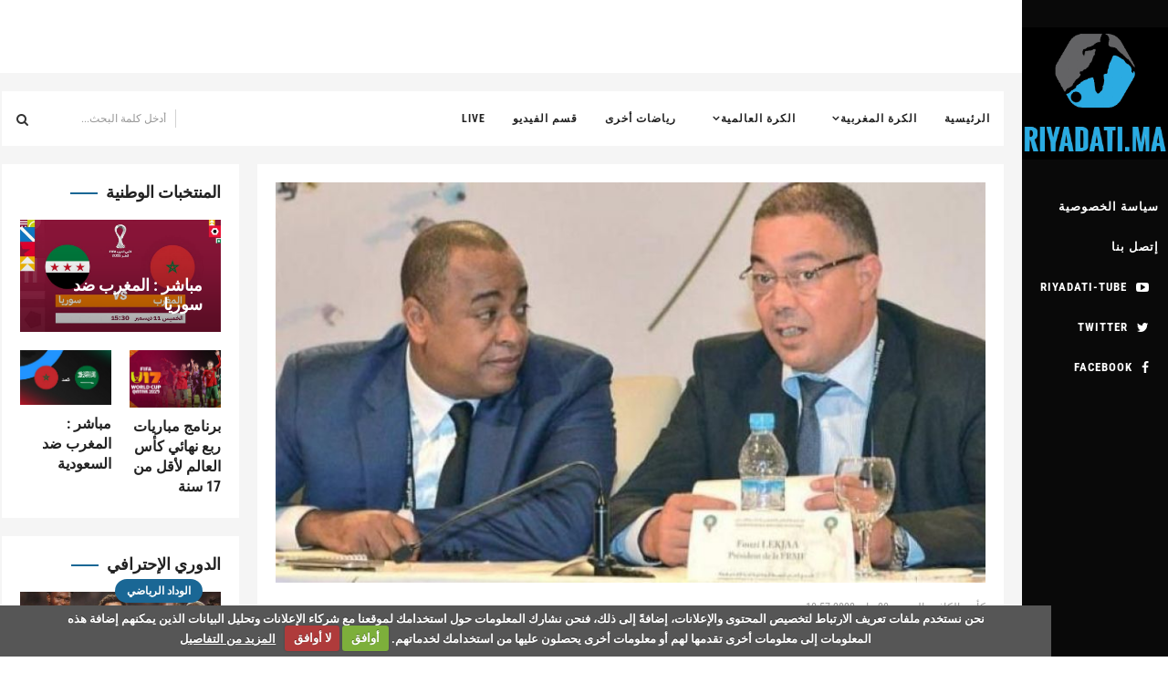

--- FILE ---
content_type: text/html; charset=utf-8
request_url: https://www.riyadati.ma/football-monde/caf.html?start=32
body_size: 17679
content:
<!DOCTYPE html>
<html prefix="og: http://ogp.me/ns#" xmlns="http://www.w3.org/1999/xhtml" xml:lang="ar-aa" lang="ar-aa" dir="rtl">
<head>
<meta http-equiv="X-UA-Compatible" content="IE=edge">
<meta name="viewport" content="width=device-width, initial-scale=1, user-scalable=no">
<!-- head -->
<base href="https://www.riyadati.ma/football-monde/caf.html" />
<meta http-equiv="content-type" content="text/html; charset=utf-8" />
<meta name="keywords" content="رياضة مغربية,بطولة,بطولة مغربية,الدوري الاسباني,sport ,sport maroc ,botola ,kooraالوداد,wydad ,الرجاء" />
<meta name="rights" content="رياضتي.ما - للرياضة عنوان" />
<meta property="og:url" content="https://www.riyadati.ma/football-monde/caf.html?start=32" />
<meta property="og:type" content="website" />
<meta property="og:title" content="كأس الكاف - رياضتي.ما" />
<meta name="twitter:card" content="summary" />
<meta name="twitter:site" content="@riyadatima" />
<meta name="twitter:title" content="كأس الكاف - رياضتي.ما" />
<meta name="generator" content="Joomla! - Open Source Content Management" />
<title>كأس الكاف - رياضتي.ما</title>
<link href="/football-monde/caf.html?start=32" rel="canonical" />
<link href="/football-monde/caf.html?format=feed" rel="alternate" type="application/rss+xml" title="كأس الكاف - رياضتي.ما | Feed" />
<link href="/football-monde/caf.html?format=feed&type=rss" rel="alternate" type="application/rss+xml" title="كأس الكاف - رياضتي.ما | RSS 2.0" />
<link href="/football-monde/caf.html?format=feed&type=atom" rel="alternate" type="application/atom+xml" title="كأس الكاف - رياضتي.ما | Atom 1.0" />
<link href="/images/rrr.jpg" rel="shortcut icon" type="image/vnd.microsoft.icon" />
<br>
<br>
<br><br>
<!-- Global site tag (gtag.js) - Google Analytics -->
<br>
<style type="text/css">@font-face{font-family:'Roboto Condensed';font-style:italic;font-weight:300;src:url(https://fonts.gstatic.com/s/robotocondensed/v31/ieVW2ZhZI2eCN5jzbjEETS9weq8-19ehAyvMum7nfDB64UYK1X5pKQ.ttf) format('truetype');font-display:swap}@font-face{font-family:'Roboto Condensed';font-style:italic;font-weight:400;src:url(https://fonts.gstatic.com/s/robotocondensed/v31/ieVW2ZhZI2eCN5jzbjEETS9weq8-19ehAyvMum7nfDB64RgK1X5pKQ.ttf) format('truetype');font-display:swap}@font-face{font-family:'Roboto Condensed';font-style:italic;font-weight:700;src:url(https://fonts.gstatic.com/s/robotocondensed/v31/ieVW2ZhZI2eCN5jzbjEETS9weq8-19ehAyvMum7nfDB64f8N1X5pKQ.ttf) format('truetype');font-display:swap}@font-face{font-family:'Roboto Condensed';font-style:normal;font-weight:300;src:url(https://fonts.gstatic.com/s/robotocondensed/v31/ieVo2ZhZI2eCN5jzbjEETS9weq8-_d6T_POl0fRJeyXsosBO5Xk.ttf) format('truetype');font-display:swap}@font-face{font-family:'Roboto Condensed';font-style:normal;font-weight:400;src:url(https://fonts.gstatic.com/s/robotocondensed/v31/ieVo2ZhZI2eCN5jzbjEETS9weq8-_d6T_POl0fRJeyWyosBO5Xk.ttf) format('truetype');font-display:swap}@font-face{font-family:'Roboto Condensed';font-style:normal;font-weight:700;src:url(https://fonts.gstatic.com/s/robotocondensed/v31/ieVo2ZhZI2eCN5jzbjEETS9weq8-_d6T_POl0fRJeyVVpcBO5Xk.ttf) format('truetype');font-display:swap}@font-face{font-family:'IcoMoon';src:url('/templates/sj_expnews/css/fonts/IcoMoon.eot');src:url('/templates/sj_expnews/css/fonts/IcoMoon.eot#iefix') format('embedded-opentype'),url('/templates/sj_expnews/css/fonts/IcoMoon.woff') format('woff'),url('/templates/sj_expnews/css/fonts/IcoMoon.ttf') format('truetype'),url('/templates/sj_expnews/css/fonts/IcoMoon.svg#IcoMoon') format('svg');font-weight:normal;font-style:normal;font-display:swap}@font-face{font-family:'FontAwesome';src:url('/media/megamenu/fonts/fontawesome-webfont.eot?v=4.4.0');src:url('/media/megamenu/fonts/fontawesome-webfont.eot#iefix&v=4.4.0') format('embedded-opentype'),url('/media/megamenu/fonts/fontawesome-webfont.woff2?v=4.4.0') format('woff2'),url('/media/megamenu/fonts/fontawesome-webfont.woff?v=4.4.0') format('woff'),url('/media/megamenu/fonts/fontawesome-webfont.ttf?v=4.4.0') format('truetype'),url('/media/megamenu/fonts/fontawesome-webfont.svg?v=4.4.0#fontawesomeregular') format('svg');font-weight:normal;font-style:normal;font-display:swap}html{font-family:sans-serif;-webkit-text-size-adjust:100%;-ms-text-size-adjust:100%}body{margin:0}article,aside,details,figcaption,figure,footer,header,hgroup,main,menu,nav,section,summary{display:block}a{background-color:transparent}a:active,a:hover{outline:0}b,strong{font-weight:700}img{border:0}figure{margin:1em 40px}button,input,optgroup,select,textarea{margin:0;font:inherit;color:inherit}button{overflow:visible}button,select{text-transform:none}button,html input[type=button],input[type=reset],input[type=submit]{-webkit-appearance:button;cursor:pointer}button::-moz-focus-inner,input::-moz-focus-inner{padding:0;border:0}input{line-height:normal}textarea{overflow:auto}optgroup{font-weight:700}@media print{*,:after,:before{color:#000!important;text-shadow:none!important;background:0 0!important;-webkit-box-shadow:none!important;box-shadow:none!important}a,a:visited{text-decoration:underline}a[href]:after{content:" (" attr(href) ")"}a[href^="javascript:"]:after,a[href^="#"]:after{content:""}img,tr{page-break-inside:avoid}img{max-width:100%!important}h2,h3,p{orphans:3;widows:3}h2,h3{page-break-after:avoid}}*{-webkit-box-sizing:border-box;-moz-box-sizing:border-box;box-sizing:border-box}html{font-size:10px;-webkit-tap-highlight-color:rgba(0,0,0,0)}body{font-family:"Helvetica Neue",Helvetica,Arial,sans-serif;font-size:14px;line-height:1.42857143;color:#333;background-color:#fff}button,input,select,textarea{font-family:inherit;font-size:inherit;line-height:inherit}a{color:#337ab7;text-decoration:none}a:focus,a:hover{color:#23527c;text-decoration:underline}a:focus{outline:5px auto -webkit-focus-ring-color;outline-offset:-2px}figure{margin:0}img{vertical-align:middle}hr{margin-top:20px;margin-bottom:20px;border:0;border-top:1px solid #eee}.h1,.h2,.h3,.h4,.h5,.h6,h1,h2,h3,h4,h5,h6{font-family:inherit;font-weight:500;line-height:1.1;color:inherit}.h1,.h2,.h3,h1,h2,h3{margin-top:20px;margin-bottom:10px}.h4,.h5,.h6,h4,h5,h6{margin-top:10px;margin-bottom:10px}.h1,h1{font-size:36px}.h2,h2{font-size:30px}.h3,h3{font-size:24px}.h4,h4{font-size:18px}.h5,h5{font-size:14px}.h6,h6{font-size:12px}p{margin:0 0 10px}.small,small{font-size:85%}ol,ul{margin-top:0;margin-bottom:10px}ol ol,ol ul,ul ol,ul ul{margin-bottom:0}dl{margin-top:0;margin-bottom:20px}dd,dt{line-height:1.42857143}dt{font-weight:700}dd{margin-left:0}.container{padding-right:15px;padding-left:15px;margin-right:auto;margin-left:auto}@media (min-width:768px){.container{width:750px}}@media (min-width:992px){.container{width:970px}}@media (min-width:1200px){.container{width:1170px}}.row{margin-right:-15px;margin-left:-15px}.col-lg-1,.col-lg-10,.col-lg-11,.col-lg-12,.col-lg-2,.col-lg-3,.col-lg-4,.col-lg-5,.col-lg-6,.col-lg-7,.col-lg-8,.col-lg-9,.col-md-1,.col-md-10,.col-md-11,.col-md-12,.col-md-2,.col-md-3,.col-md-4,.col-md-5,.col-md-6,.col-md-7,.col-md-8,.col-md-9,.col-sm-1,.col-sm-10,.col-sm-11,.col-sm-12,.col-sm-2,.col-sm-3,.col-sm-4,.col-sm-5,.col-sm-6,.col-sm-7,.col-sm-8,.col-sm-9,.col-xs-1,.col-xs-10,.col-xs-11,.col-xs-12,.col-xs-2,.col-xs-3,.col-xs-4,.col-xs-5,.col-xs-6,.col-xs-7,.col-xs-8,.col-xs-9{position:relative;min-height:1px;padding-right:15px;padding-left:15px}.col-xs-1,.col-xs-10,.col-xs-11,.col-xs-12,.col-xs-2,.col-xs-3,.col-xs-4,.col-xs-5,.col-xs-6,.col-xs-7,.col-xs-8,.col-xs-9{float:left}.col-xs-12{width:100%}.col-xs-11{width:91.66666667%}.col-xs-10{width:83.33333333%}.col-xs-9{width:75%}.col-xs-8{width:66.66666667%}.col-xs-7{width:58.33333333%}.col-xs-6{width:50%}.col-xs-5{width:41.66666667%}.col-xs-4{width:33.33333333%}.col-xs-3{width:25%}.col-xs-2{width:16.66666667%}.col-xs-1{width:8.33333333%}@media (min-width:768px){.col-sm-1,.col-sm-10,.col-sm-11,.col-sm-12,.col-sm-2,.col-sm-3,.col-sm-4,.col-sm-5,.col-sm-6,.col-sm-7,.col-sm-8,.col-sm-9{float:left}.col-sm-12{width:100%}.col-sm-11{width:91.66666667%}.col-sm-10{width:83.33333333%}.col-sm-9{width:75%}.col-sm-8{width:66.66666667%}.col-sm-7{width:58.33333333%}.col-sm-6{width:50%}.col-sm-5{width:41.66666667%}.col-sm-4{width:33.33333333%}.col-sm-3{width:25%}.col-sm-2{width:16.66666667%}.col-sm-1{width:8.33333333%}}@media (min-width:992px){.col-md-1,.col-md-10,.col-md-11,.col-md-12,.col-md-2,.col-md-3,.col-md-4,.col-md-5,.col-md-6,.col-md-7,.col-md-8,.col-md-9{float:left}.col-md-12{width:100%}.col-md-11{width:91.66666667%}.col-md-10{width:83.33333333%}.col-md-9{width:75%}.col-md-8{width:66.66666667%}.col-md-7{width:58.33333333%}.col-md-6{width:50%}.col-md-5{width:41.66666667%}.col-md-4{width:33.33333333%}.col-md-3{width:25%}.col-md-2{width:16.66666667%}.col-md-1{width:8.33333333%}}@media (min-width:1200px){.col-lg-1,.col-lg-10,.col-lg-11,.col-lg-12,.col-lg-2,.col-lg-3,.col-lg-4,.col-lg-5,.col-lg-6,.col-lg-7,.col-lg-8,.col-lg-9{float:left}.col-lg-12{width:100%}.col-lg-11{width:91.66666667%}.col-lg-10{width:83.33333333%}.col-lg-9{width:75%}.col-lg-8{width:66.66666667%}.col-lg-7{width:58.33333333%}.col-lg-6{width:50%}.col-lg-5{width:41.66666667%}.col-lg-4{width:33.33333333%}.col-lg-3{width:25%}.col-lg-2{width:16.66666667%}.col-lg-1{width:8.33333333%}}caption{padding-top:8px;padding-bottom:8px;color:#777;text-align:left}th{text-align:left}.nav{padding-left:0;margin-bottom:0;list-style:none}.nav>li{position:relative;display:block}.nav>li>a{position:relative;display:block;padding:10px 15px}.nav>li>a:focus,.nav>li>a:hover{text-decoration:none;background-color:#eee}.btn-group-vertical>.btn-group:after,.btn-group-vertical>.btn-group:before,.btn-toolbar:after,.btn-toolbar:before,.clearfix:after,.clearfix:before,.container-fluid:after,.container-fluid:before,.container:after,.container:before,.dl-horizontal dd:after,.dl-horizontal dd:before,.form-horizontal .form-group:after,.form-horizontal .form-group:before,.modal-footer:after,.modal-footer:before,.modal-header:after,.modal-header:before,.nav:after,.nav:before,.navbar-collapse:after,.navbar-collapse:before,.navbar-header:after,.navbar-header:before,.navbar:after,.navbar:before,.pager:after,.pager:before,.panel-body:after,.panel-body:before,.row:after,.row:before{display:table;content:" "}.btn-group-vertical>.btn-group:after,.btn-toolbar:after,.clearfix:after,.container-fluid:after,.container:after,.dl-horizontal dd:after,.form-horizontal .form-group:after,.modal-footer:after,.modal-header:after,.nav:after,.navbar-collapse:after,.navbar-header:after,.navbar:after,.pager:after,.panel-body:after,.row:after{clear:both}@-ms-viewport{width:device-width}@media (max-width:767px){.hidden-xs{display:none!important}}@media (min-width:768px) and (max-width:991px){.hidden-sm{display:none!important}}.clearfix{*zoom:1}.clearfix:before,.clearfix:after{display:table;content:"";line-height:0}.clearfix:after{clear:both}input,textarea,.uneditable-input{width:206px}textarea{height:auto}textarea,input[type="text"],input[type="password"],input[type="datetime"],input[type="datetime-local"],input[type="date"],input[type="month"],input[type="time"],input[type="week"],input[type="number"],input[type="email"],input[type="url"],input[type="search"],input[type="tel"],input[type="color"],.uneditable-input{background-color:#fff;border:1px solid #ccc;-webkit-box-shadow:inset 0 1px 1px rgba(0,0,0,0.075);-moz-box-shadow:inset 0 1px 1px rgba(0,0,0,0.075);box-shadow:inset 0 1px 1px rgba(0,0,0,0.075);-webkit-transition:border linear .2s,box-shadow linear .2s;-moz-transition:border linear .2s,box-shadow linear .2s;-o-transition:border linear .2s,box-shadow linear .2s;transition:border linear .2s,box-shadow linear .2s}textarea:focus,input[type="text"]:focus,input[type="password"]:focus,input[type="datetime"]:focus,input[type="datetime-local"]:focus,input[type="date"]:focus,input[type="month"]:focus,input[type="time"]:focus,input[type="week"]:focus,input[type="number"]:focus,input[type="email"]:focus,input[type="url"]:focus,input[type="search"]:focus,input[type="tel"]:focus,input[type="color"]:focus,.uneditable-input:focus{border-color:rgba(82,168,236,0.8);outline:0;outline:thin dotted \9;-webkit-box-shadow:inset 0 1px 1px rgba(0,0,0,.075),0 0 8px rgba(82,168,236,.6);-moz-box-shadow:inset 0 1px 1px rgba(0,0,0,.075),0 0 8px rgba(82,168,236,.6);box-shadow:inset 0 1px 1px rgba(0,0,0,.075),0 0 8px rgba(82,168,236,.6)}select,input[type="file"]{height:30px;*margin-top:4px;line-height:30px}select{width:220px;border:1px solid #ccc;background-color:#fff}select:focus,input[type="file"]:focus,input[type="radio"]:focus,input[type="checkbox"]:focus{outline:thin dotted #333;outline:5px auto -webkit-focus-ring-color;outline-offset:-2px}.uneditable-input,.uneditable-textarea{color:#999;background-color:#fcfcfc;border-color:#ccc;-webkit-box-shadow:inset 0 1px 2px rgba(0,0,0,0.025);-moz-box-shadow:inset 0 1px 2px rgba(0,0,0,0.025);box-shadow:inset 0 1px 2px rgba(0,0,0,0.025);cursor:not-allowed}.uneditable-input{overflow:hidden;white-space:nowrap}.uneditable-textarea{width:auto;height:auto}input:-moz-placeholder,textarea:-moz-placeholder{color:#999}input:-ms-input-placeholder,textarea:-ms-input-placeholder{color:#999}input::-webkit-input-placeholder,textarea::-webkit-input-placeholder{color:#999}input,textarea,.uneditable-input{margin-left:0}input:focus:invalid,textarea:focus:invalid,select:focus:invalid{color:#b94a48;border-color:#ee5f5b}input:focus:invalid:focus,textarea:focus:invalid:focus,select:focus:invalid:focus{border-color:#e9322d;-webkit-box-shadow:0 0 6px #f8b9b7;-moz-box-shadow:0 0 6px #f8b9b7;box-shadow:0 0 6px #f8b9b7}input.search-query{padding-right:14px;padding-right:4px \9;padding-left:14px;padding-left:4px \9;margin-bottom:0;-webkit-border-radius:15px;-moz-border-radius:15px;border-radius:15px}.form-search input,.form-search textarea,.form-search select,.form-search .help-inline,.form-search .uneditable-input,.form-search .input-prepend,.form-search .input-append,.form-inline input,.form-inline textarea,.form-inline select,.form-inline .help-inline,.form-inline .uneditable-input,.form-inline .input-prepend,.form-inline .input-append,.form-horizontal input,.form-horizontal textarea,.form-horizontal select,.form-horizontal .help-inline,.form-horizontal .uneditable-input,.form-horizontal .input-prepend,.form-horizontal .input-append{display:inline-block;*display:inline;*zoom:1;margin-bottom:0;vertical-align:middle}.form-search .input-append,.form-inline .input-append,.form-search .input-prepend,.form-inline .input-prepend{margin-bottom:0}html{direction:rtl}body{direction:rtl}dd{margin-right:0;margin-left:initial}@media (min-width:768px){.dl-horizontal dd{margin-right:180px;margin-left:0}}.col-xs-1,.col-sm-1,.col-md-1,.col-lg-1,.col-xs-2,.col-sm-2,.col-md-2,.col-lg-2,.col-xs-3,.col-sm-3,.col-md-3,.col-lg-3,.col-xs-4,.col-sm-4,.col-md-4,.col-lg-4,.col-xs-5,.col-sm-5,.col-md-5,.col-lg-5,.col-xs-6,.col-sm-6,.col-md-6,.col-lg-6,.col-xs-7,.col-sm-7,.col-md-7,.col-lg-7,.col-xs-8,.col-sm-8,.col-md-8,.col-lg-8,.col-xs-9,.col-sm-9,.col-md-9,.col-lg-9,.col-xs-10,.col-sm-10,.col-md-10,.col-lg-10,.col-xs-11,.col-sm-11,.col-md-11,.col-lg-11,.col-xs-12,.col-sm-12,.col-md-12,.col-lg-12{position:relative;min-height:1px;padding-left:15px;padding-right:15px}.col-xs-1,.col-xs-2,.col-xs-3,.col-xs-4,.col-xs-5,.col-xs-6,.col-xs-7,.col-xs-8,.col-xs-9,.col-xs-10,.col-xs-11,.col-xs-12{float:right}.col-xs-12{width:100%}.col-xs-11{width:91.66666667%}.col-xs-10{width:83.33333333%}.col-xs-9{width:75%}.col-xs-8{width:66.66666667%}.col-xs-7{width:58.33333333%}.col-xs-6{width:50%}.col-xs-5{width:41.66666667%}.col-xs-4{width:33.33333333%}.col-xs-3{width:25%}.col-xs-2{width:16.66666667%}.col-xs-1{width:8.33333333%}@media (min-width:768px){.col-sm-1,.col-sm-2,.col-sm-3,.col-sm-4,.col-sm-5,.col-sm-6,.col-sm-7,.col-sm-8,.col-sm-9,.col-sm-10,.col-sm-11,.col-sm-12{float:right}.col-sm-12{width:100%}.col-sm-11{width:91.66666667%}.col-sm-10{width:83.33333333%}.col-sm-9{width:75%}.col-sm-8{width:66.66666667%}.col-sm-7{width:58.33333333%}.col-sm-6{width:50%}.col-sm-5{width:41.66666667%}.col-sm-4{width:33.33333333%}.col-sm-3{width:25%}.col-sm-2{width:16.66666667%}.col-sm-1{width:8.33333333%}}@media (min-width:992px){.col-md-1,.col-md-2,.col-md-3,.col-md-4,.col-md-5,.col-md-6,.col-md-7,.col-md-8,.col-md-9,.col-md-10,.col-md-11,.col-md-12{float:right}.col-md-12{width:100%}.col-md-11{width:91.66666667%}.col-md-10{width:83.33333333%}.col-md-9{width:75%}.col-md-8{width:66.66666667%}.col-md-7{width:58.33333333%}.col-md-6{width:50%}.col-md-5{width:41.66666667%}.col-md-4{width:33.33333333%}.col-md-3{width:25%}.col-md-2{width:16.66666667%}.col-md-1{width:8.33333333%}}@media (min-width:1200px){.col-lg-1,.col-lg-2,.col-lg-3,.col-lg-4,.col-lg-5,.col-lg-6,.col-lg-7,.col-lg-8,.col-lg-9,.col-lg-10,.col-lg-11,.col-lg-12{float:right}.col-lg-12{width:100%}.col-lg-11{width:91.66666667%}.col-lg-10{width:83.33333333%}.col-lg-9{width:75%}.col-lg-8{width:66.66666667%}.col-lg-7{width:58.33333333%}.col-lg-6{width:50%}.col-lg-5{width:41.66666667%}.col-lg-4{width:33.33333333%}.col-lg-3{width:25%}.col-lg-2{width:16.66666667%}.col-lg-1{width:8.33333333%}}caption{text-align:right}th{text-align:right}.btn-group>.btn,.btn-group-vertical>.btn{float:right}.btn-toolbar{margin-right:-5px;margin-left:0}.btn-group>.btn:first-child{margin-right:0}.btn-group>.btn:first-child:not(:last-child):not(.dropdown-toggle){border-top-right-radius:4px;border-bottom-right-radius:4px;border-bottom-left-radius:0;border-top-left-radius:0}.btn-group>.btn:last-child:not(:first-child),.btn-group>.dropdown-toggle:not(:first-child){border-top-left-radius:4px;border-bottom-left-radius:4px;border-bottom-right-radius:0;border-top-right-radius:0}.nav{padding-right:0;padding-left:initial}@media (min-width:768px){.navbar-header{float:right}}.navbar-collapse{padding-right:15px;padding-left:15px}.pager{padding-right:0;padding-left:initial}.modal-footer{text-align:left}body.rtl [class^="fa-"],body.rtl .glyphicon,body.rtl [class*=" fa-"]{margin:0}body.rtl .close-offcanvas{right:auto;left:10px}body.rtl .offcanvas-menu{-webkit-transition:opacity 400ms cubic-bezier(0.7,0,0.3,1),left 400ms cubic-bezier(0.7,0,0.3,1);transition:opacity 400ms cubic-bezier(0.7,0,0.3,1),left 400ms cubic-bezier(0.7,0,0.3,1)}body.rtl .body-innerwrapper:after{left:0;right:auto}body.rtl #sp-header{left:auto;right:0}body.rtl .body-innerwrapper #sp-top,body.rtl .body-innerwrapper #sp-page-title,body.rtl .body-innerwrapper #sp-main-body,body.rtl .body-innerwrapper #sp-subcribe-footer,body.rtl .body-innerwrapper #sp-menu-footer,body.rtl .body-innerwrapper #sp-social-footer,body.rtl .body-innerwrapper #sp-copyright-footer,body.rtl .body-innerwrapper #sp-bottom,body.rtl .body-innerwrapper #sp-footer{padding-left:2px;padding-right:180px}body.rtl #sp-top #sp-top1 .sp-column .sp-module{float:left;border-left:0;border-right:1px solid #d3d3d3}body.rtl #search-top-bar .form-search .search-query{padding-right:0;padding-left:40px}body.rtl #search-top-bar .form-search .btn-search{right:auto;left:0}body.rtl .menu_vertical .offcanvas-menu.menu_sidebar .nav.menu li{float:right;width:100%}body.rtl .offcanvas-menu ul.nav li ul.nav-child{margin:0}@media (min-width:992px){body.rtl .col-md-1,body.rtl .col-md-2,body.rtl .col-md-3,body.rtl .col-md-4,body.rtl .col-md-5,body.rtl .col-md-6,body.rtl .col-md-7,body.rtl .col-md-8,body.rtl .col-md-9,body.rtl .col-md-10,body.rtl .col-md-11{float:right}}[class^="icon-"],[class*=" icon-"]{display:inline-block;width:14px;height:14px;margin-right:.25em;line-height:14px;background-image:none}[class^="icon-"]:before,[class*=" icon-"]:before{font-family:'IcoMoon';font-style:normal;speak:none}.off-canvas-menu-init{overflow-x:hidden;position:relative}.body-wrapper{position:relative;-webkit-transition:.5s;transition:.5s;right:0;backface-visibility:hidden}.close-offcanvas{position:absolute;top:15px;right:15px;z-index:1;border-radius:100%;width:25px;height:25px;line-height:.5;text-align:center;font-size:16px;border:1px solid #fff;color:#fff;padding-top:3px}.offcanvas-menu{width:320px;height:100%;background-color:#333;color:#fff;position:fixed;top:0;right:0;-webkit-transform:translateX(320px);-moz-transform:translateX(320px);-ms-transform:translateX(320px);-o-transform:translateX(320px);transform:translateX(320px);visibility:hidden;overflow:inherit;-webkit-transition:.5s;transition:.5s;z-index:10000}.offcanvas{width:100%;height:100%;position:relative}.menu .nav-child.small{font-size:inherit}@-moz-document url-prefix(){.offcanvas-menu{right:-320px;transform:translateX(0px)}}.sambar .menu_horizontal .sj-megamenu .sj-megamenu-parent{padding:0}.sambar .menu_horizontal .sj-megamenu .sj-megamenu-parent .sj-menu-item{border:0}.sambar .menu_horizontal .sj-megamenu .sj-megamenu-parent .sj-menu-item.level-1>span,.sambar .menu_horizontal .sj-megamenu .sj-megamenu-parent .sj-menu-item.level-1>a{color:#222;font-weight:bold;padding:0 20px;line-height:60px;font-size:13px}.sambar .menu_horizontal .sj-megamenu .sj-megamenu-parent .sj-menu-item.level-1>span:focus,.sambar .menu_horizontal .sj-megamenu .sj-megamenu-parent .sj-menu-item.level-1>a:focus{background:none;background-color:transparent;color:#1a6795}.sambar .menu_horizontal .sj-megamenu .sj-megamenu-parent .sj-menu-item.level-1:hover>span,.sambar .menu_horizontal .sj-megamenu .sj-megamenu-parent .sj-menu-item.level-1:hover>a{background:none;background-color:transparent;color:#1a6795}.sambar .menu_vertical .sj-megamenu .sj-megamenu-vertical{display:inline-block;vertical-align:top;width:100%;padding:0}.sambar .menu_vertical .sj-megamenu .sj-megamenu-vertical .sj-menu-item{padding:0;border:0}.sambar .menu_vertical .sj-megamenu .sj-megamenu-vertical .sj-menu-item a>span{font-size:13px;padding:0}.sambar .menu_vertical .sj-megamenu .sj-megamenu-vertical .sj-menu-item.level-1>a,.sambar .menu_vertical .sj-megamenu .sj-megamenu-vertical .sj-menu-item.level-1>span{padding:13px 10px;font-size:13px;font-weight:bold}.sambar .menu_vertical .sj-megamenu .sj-megamenu-vertical .sj-menu-item.level-1>a .fa,.sambar .menu_vertical .sj-megamenu .sj-megamenu-vertical .sj-menu-item.level-1>span .fa{font-size:14px;padding:0 10px}.sambar .menu_vertical .sj-megamenu .sj-megamenu-vertical .sj-menu-item.level-1>a:after,.sambar .menu_vertical .sj-megamenu .sj-megamenu-vertical .sj-menu-item.level-1>a:before,.sambar .menu_vertical .sj-megamenu .sj-megamenu-vertical .sj-menu-item.level-1>span:after,.sambar .menu_vertical .sj-megamenu .sj-megamenu-vertical .sj-menu-item.level-1>span:before{display:none}.sambar .menu_vertical .sj-megamenu .sj-megamenu-vertical .sj-menu-item:hover>a,.sambar .menu_vertical .sj-megamenu .sj-megamenu-vertical .sj-menu-item:hover>span,.sambar .menu_vertical .sj-megamenu .sj-megamenu-vertical .sj-menu-item:hover a>span{color:#1a6795}#sp-sidebar-primary{position:static}#sp-sidebar-primary .sp-module{margin:0}a{-webkit-transition:color 400ms,background-color 400ms;transition:color 400ms,background-color 400ms}body{line-height:inherit;-webkit-transition:all 400ms ease;transition:all 400ms ease;background-color:#fff}a,a:hover,a:focus,a:active{text-decoration:none}img{display:block;max-width:100%;height:auto}#sp-header{background:#fff none repeat scroll 0 0;box-shadow:0 3px 3px rgba(0,0,0,0.05);left:0;position:relative;top:0;width:100%;z-index:99}#sp-header .logo{display:table;-webkit-transition:all 400ms ease;transition:all 400ms ease;margin:0;padding:30px 0}#sp-header .logo a{font-size:24px;line-height:1;margin:0;padding:0;display:table-cell;vertical-align:middle}#sp-header .logo a img{margin:0 auto}.body-innerwrapper{overflow-x:hidden}#sp-main-body{padding:0 0 20px}.sp-module{margin-top:20px}.sp-module:first-child{margin-top:0}@media only screen and (-webkit-min-device-pixel-ratio:1.5),only screen and (-moz-min-device-pixel-ratio:1.5),only screen and (-o-min-device-pixel-ratio:1.5),only screen and (min-device-pixel-ratio:1.5){#sp-header .sp-default-logo{display:none}}#sp-header{width:160px;position:fixed;left:0;top:0;height:100%;background-color:#090909}#sp-header .logo{width:100%}.body-innerwrapper{background-color:#f5f5f5}.body-innerwrapper #sp-top,.body-innerwrapper #sp-page-title,.body-innerwrapper #sp-main-body,.body-innerwrapper #sp-subcribe-footer,.body-innerwrapper #sp-menu-footer,.body-innerwrapper #sp-social-footer,.body-innerwrapper #sp-copyright-footer,.body-innerwrapper #sp-bottom,.body-innerwrapper #sp-footer{width:100%;padding-left:180px;padding-right:2px}.container{max-width:100%}#sp-top{margin-top:20px;margin-bottom:20px;position:relative}#sp-top .container{background-color:#fff}#sp-top .container .row{display:-webkit-box;display:-moz-box;display:-ms-flexbox;display:-webkit-flex;display:flex;align-items:center}#sp-top #sp-top1{position:static}#sp-top #sp-top1 .sp-column .sp-module{margin:0 auto;float:right;padding:0 30px;border-left:1px solid #d3d3d3}#search-top-bar #btn-search-mobile{display:none}#search-top-bar .form-search{position:relative;width:300px;max-width:100%}#search-top-bar .form-search .search-query{width:100%;border:0;border-radius:0;padding:0;padding-right:40px;height:20px;line-height:20px;font-size:12px;box-shadow:none}#search-top-bar .form-search .btn-search{position:absolute;right:0;top:0;background:transparent;border:0;height:20px;line-height:20px}#search-top-bar .form-search .btn-search:hover{color:#1a6795}.menu_vertical .nav.menu{display:inline-block;vertical-align:top;padding:15px 0}.menu_vertical .nav.menu li{float:left}.menu_vertical .nav.menu li a{color:#fff;font-weight:bold;padding:10px 18px;text-transform:uppercase;line-height:20px}.menu_vertical .nav.menu li a:hover{background-color:transparent;color:#1a6795}h1,h2,h3,h4,h5,h6{margin-top:0;font-weight:bold}.row,.sppb-row,.sp-pagebuilder-row{margin-right:-10px;margin-left:-10px}.col-lg-1,.col-lg-10,.col-lg-11,.col-lg-12,.col-lg-2,.col-lg-3,.col-lg-4,.col-lg-5,.col-lg-6,.col-lg-7,.col-lg-8,.col-lg-9,.col-md-1,.col-md-10,.col-md-11,.col-md-12,.col-md-2,.col-md-3,.col-md-4,.col-md-5,.col-md-6,.col-md-7,.col-md-8,.col-md-9,.col-sm-1,.col-sm-10,.col-sm-11,.col-sm-12,.col-sm-2,.col-sm-3,.col-sm-4,.col-sm-5,.col-sm-6,.col-sm-7,.col-sm-8,.col-sm-9,.col-xs-1,.col-xs-10,.col-xs-11,.col-xs-12,.col-xs-2,.col-xs-3,.col-xs-4,.col-xs-5,.col-xs-6,.col-xs-7,.col-xs-8,.col-xs-9,.sppb-col-xs-1,.sppb-col-sm-1,.sppb-col-md-1,.sppb-col-lg-1,.sppb-col-xs-2,.sppb-col-sm-2,.sppb-col-md-2,.sppb-col-lg-2,.sppb-col-xs-3,.sppb-col-sm-3,.sppb-col-md-3,.sppb-col-lg-3,.sppb-col-xs-4,.sppb-col-sm-4,.sppb-col-md-4,.sppb-col-lg-4,.sppb-col-xs-5,.sppb-col-sm-5,.sppb-col-md-5,.sppb-col-lg-5,.sppb-col-xs-6,.sppb-col-sm-6,.sppb-col-md-6,.sppb-col-lg-6,.sppb-col-xs-7,.sppb-col-sm-7,.sppb-col-md-7,.sppb-col-lg-7,.sppb-col-xs-8,.sppb-col-sm-8,.sppb-col-md-8,.sppb-col-lg-8,.sppb-col-xs-9,.sppb-col-sm-9,.sppb-col-md-9,.sppb-col-lg-9,.sppb-col-xs-10,.sppb-col-sm-10,.sppb-col-md-10,.sppb-col-lg-10,.sppb-col-xs-11,.sppb-col-sm-11,.sppb-col-md-11,.sppb-col-lg-11,.sppb-col-xs-12,.sppb-col-sm-12,.sppb-col-md-12,.sppb-col-lg-12{padding-left:10px;padding-right:10px}input[type="radio"],input[type="checkbox"]{margin:2px 0 0}input[type="text"]:focus,input[type="submit"]:focus,input[type="submit"]:active,.btn.active.focus,.btn.active:focus,.btn.focus,.btn:active.focus,.btn:active:focus,.btn:focus{border-color:transparent;outline:0}[class^="fa"]:before{font-family:FontAwesome}@media (min-width:1367px) and (max-width:1600px){#sp-top #sp-top1 .sp-column .sp-module{padding:0 15px}}@media (min-width:1200px) and (max-width:1366px){.sambar .menu_horizontal .sj-megamenu .sj-megamenu-parent .sj-menu-item.level-1>span,.sambar .menu_horizontal .sj-megamenu .sj-megamenu-parent .sj-menu-item.level-1>a{font-size:12px;padding:0 15px}#search-top-bar .form-search{width:100%}#sp-top #sp-top1 .sp-column .sp-module{padding:0 10px}}@media (max-width:1199px){#sp-top .container{padding:10px 0}#sp-menu-hozizontal{width:30%}#sp-menu-hozizontal .sambar .menu_horizontal .btn-sambar{display:inline-block}#sp-menu-hozizontal .sambar .menu_horizontal .sj-megamenu{display:none}#sp-menu-hozizontal .sambar .sambar-inner{background:none}#sp-menu-hozizontal .sambar .sambar-inner .btn-sambar{float:left}#sp-top1{width:70%}#sp-top #sp-top1 .sp-column .sp-module{padding:0 15px}.offcanvas-menu .close-offcanvas{padding:0;line-height:20px}.menu_vertical .nav.menu li a{padding:10px}#sp-component,#sp-right,#sp-left{width:100%}body.rtl #sp-menu-hozizontal .sambar .sambar-inner .btn-sambar{float:right}}@media (max-width:991px){.body-innerwrapper #sp-top,.body-innerwrapper #sp-page-title,.body-innerwrapper #sp-main-body,.body-innerwrapper #sp-menu-footer,.body-innerwrapper #sp-social-footer,.body-innerwrapper #sp-copyright-footer,.body-innerwrapper #sp-bottom,.body-innerwrapper #sp-footer{padding:0 10px}#sp-header{width:100%;position:static}.body-innerwrapper #sp-subcribe-footer{padding:30px 10px}body.rtl .body-innerwrapper #sp-top,body.rtl .body-innerwrapper #sp-page-title,body.rtl .body-innerwrapper #sp-main-body,body.rtl .body-innerwrapper #sp-menu-footer,body.rtl .body-innerwrapper #sp-social-footer,body.rtl .body-innerwrapper #sp-copyright-footer,body.rtl .body-innerwrapper #sp-bottom,body.rtl .body-innerwrapper #sp-footer{padding:0 10px}body.rtl .body-innerwrapper #sp-subcribe-footer{padding:30px 10px}}@media (min-width:768px){body .container,.sppb-row-container{width:100%;padding:0}}@media (max-width:767px){body .container,.sppb-row-container{width:100%;padding:0}#search-top-bar #btn-search-mobile{display:inline-block}#search-top-bar .form-search{display:none}#search-top-bar .form-search .search-query{height:34px;line-height:34px;border:1px solid #ddd;text-indent:10px}#search-top-bar .form-search .btn-search{height:34px;line-height:34px;width:55px}}a{color:#1a6795}a:hover{color:#12496a}.sp-module ul>li>a{color:#222}.sp-module ul>li>a:hover{color:#1a6795}.fa{display:inline-block;font:normal normal normal 14px/1 FontAwesome;font-size:inherit;text-rendering:auto;-webkit-font-smoothing:antialiased;-moz-osx-font-smoothing:grayscale}.fa-search:before{content:"\f002"}.fa-remove:before,.fa-close:before,.fa-times:before{content:"\f00d"}.fa-twitter:before{content:"\f099"}.fa-facebook-f:before,.fa-facebook:before{content:"\f09a"}.fa-youtube-play:before{content:"\f16a"}.sambar{position:relative}.sambar a:focus{outline:none}.sambar ul li{background:none;margin:0;padding:0;position:relative}.sambar .sambar-inner{background-color:#4f4f4f;background-image:linear-gradient(bottom,rgb(43,43,43) 4%,rgb(59,59,59) 36%,rgb(79,79,79) 75%);background-image:-o-linear-gradient(bottom,rgb(43,43,43) 4%,rgb(59,59,59) 36%,rgb(79,79,79) 75%);background-image:-moz-linear-gradient(bottom,rgb(43,43,43) 4%,rgb(59,59,59) 36%,rgb(79,79,79) 75%);background-image:-webkit-linear-gradient(bottom,rgb(43,43,43) 4%,rgb(59,59,59) 36%,rgb(79,79,79) 75%);background-image:-ms-linear-gradient(bottom,rgb(43,43,43) 4%,rgb(59,59,59) 36%,rgb(79,79,79) 75%);background-repeat:repeat-x}.sambar .sambar-inner:before,.sambar .sambar-inner:after{display:table;content:'';line-height:0}.sambar .sambar-inner:after{clear:both}.sj-megamenu{margin:0;padding:0;list-style:none;position:relative}.sj-megamenu:before,.sj-megamenu:after,.sambar:before,.sambar:after{content:'';display:table}.sj-megamenu:after,.sambar:after{clear:both}.sj-megamenu .level-1{float:left;border-left:1px solid #696969;border-right:1px solid #3C3C3C;position:relative}.sj-megamenu .level-1:after{background:transparent;content:"";position:absolute;left:0;bottom:-5px;width:100%;height:5px}.sj-megamenu .level-1:first-child{border-left:none}.sj-megamenu .level-1:last-child,.sj-megamenu .level-1.first-right{border-right:none}.sj-megamenu .level-1>a,.sj-megamenu .level-1>span{padding:10px 15px;display:block}.menu_horizontal .sj-megamenu:hover>a,.menu_horizontal .sj-megamenu .level-1:hover>a,.menu_horizontal .sj-megamenu .level-1>a:hover,.menu_horizontal .sj-megamenu .level-1>a:focus,.menu_horizontal .sj-megamenu:hover>span,.menu_horizontal .sj-megamenu .level-1:hover>span,.menu_horizontal .sj-megamenu .level-1>span:hover,.menu_horizontal .sj-megamenu .level-1>span:focus{background-color:#3a3a3a;background-image:linear-gradient(bottom,rgb(17,17,17) 1%,rgb(31,31,31) 57%,rgb(48,48,48) 85%);background-image:-o-linear-gradient(bottom,rgb(17,17,17) 1%,rgb(31,31,31) 57%,rgb(48,48,48) 85%);background-image:-moz-linear-gradient(bottom,rgb(17,17,17) 1%,rgb(31,31,31) 57%,rgb(48,48,48) 85%);background-image:-webkit-linear-gradient(bottom,rgb(17,17,17) 1%,rgb(31,31,31) 57%,rgb(48,48,48) 85%);background-image:-ms-linear-gradient(bottom,rgb(17,17,17) 1%,rgb(31,31,31) 57%,rgb(48,48,48) 85%);background-repeat:repeat-x;box-shadow:none;text-shadow:none;text-decoration:none}.sj-megamenu .level-1.active:hover>a,.sj-megamenu .level-1.active>a:hover,.sj-megamenu .level-1.active>a:focus{background-color:#1d1d1d;text-decoration:none;color:#FFF}.sj-megamenu a,.sj-megamenu a>span,.sj-megamenu a>em{line-height:100%;padding:5px 0}.sj-megamenu a,.sj-megamenu .level-1>a>span,.sj-megamenu .level-1>a>em{line-height:18px}.sj-megamenu a>span{display:block;font-size:14px}.sj-megamenu .level-1>a,.sj-megamenu .level-1>a>span,.sj-megamenu .level-1>a>span>em{white-space:nowrap;color:#fff}.sambar .sambar-inner .btn-sambar{background:#1D1D1D;background-image:linear-gradient(bottom,rgb(17,17,17) 1%,rgb(31,31,31) 57%,rgb(48,48,48) 85%);background-image:-o-linear-gradient(bottom,rgb(17,17,17) 1%,rgb(31,31,31) 57%,rgb(48,48,48) 85%);background-image:-moz-linear-gradient(bottom,rgb(17,17,17) 1%,rgb(31,31,31) 57%,rgb(48,48,48) 85%);background-image:-webkit-linear-gradient(bottom,rgb(17,17,17) 1%,rgb(31,31,31) 57%,rgb(48,48,48) 85%);background-image:-ms-linear-gradient(bottom,rgb(17,17,17) 1%,rgb(31,31,31) 57%,rgb(48,48,48) 85%);background-repeat:repeat-x;border-color:rgba(0,0,0,0.1) rgba(0,0,0,0.1) rgba(0,0,0,0.25);color:#FFF;text-shadow:0 -1px 0 rgba(0,0,0,0.25);box-shadow:0 1px 0 rgba(255,255,255,0.1) inset,0 1px 0 rgba(255,255,255,0.075);float:right;margin-left:5px;margin-right:5px;padding:7px 10px;display:none}.sambar .btn-sambar .icon-bar{background-color:#F5F5F5;border-radius:1px 1px 1px 1px;box-shadow:0 1px 0 rgba(0,0,0,0.25);display:block;height:2px;margin:2px 0;width:18px}.sambar .btn-sambar:hover{background:#040404}.sj-megamenu:hover>span,.sj-megamenu .level-1:hover>span,.sj-megamenu .level-1>span:hover,.sj-megamenu .level-1>span:focus{background-color:#EEE;text-decoration:none;color:#08C}.sj-megamenu span{line-height:100%l}.sj-megamenu span,.sj-megamenu span>span,.sj-megamenu span>em{font-style:normal}.sj-megamenu span>span{display:block}.sj-megamenu .level-1>span,.sj-megamenu .level-1>span>span,.sj-megamenu .level-1>span>span>em{white-space:nowrap}@media all and (max-width:980px){.sambar .sambar-inner{background-color:#4f4f4f;background-image:linear-gradient(bottom,rgb(43,43,43) 4%,rgb(59,59,59) 36%,rgb(79,79,79) 75%);background-image:-o-linear-gradient(bottom,rgb(43,43,43) 4%,rgb(59,59,59) 36%,rgb(79,79,79) 75%);background-image:-moz-linear-gradient(bottom,rgb(43,43,43) 4%,rgb(59,59,59) 36%,rgb(79,79,79) 75%);background-image:-webkit-linear-gradient(bottom,rgb(43,43,43) 4%,rgb(59,59,59) 36%,rgb(79,79,79) 75%);background-image:-ms-linear-gradient(bottom,rgb(43,43,43) 4%,rgb(59,59,59) 36%,rgb(79,79,79) 75%);background-repeat:repeat-x}.sj-megamenu{background-color:#4f4f4f;background-image:linear-gradient(bottom,rgb(43,43,43) 4%,rgb(59,59,59) 36%,rgb(79,79,79) 75%);background-image:-o-linear-gradient(bottom,rgb(43,43,43) 4%,rgb(59,59,59) 36%,rgb(79,79,79) 75%);background-image:-moz-linear-gradient(bottom,rgb(43,43,43) 4%,rgb(59,59,59) 36%,rgb(79,79,79) 75%);background-image:-webkit-linear-gradient(bottom,rgb(43,43,43) 4%,rgb(59,59,59) 36%,rgb(79,79,79) 75%);background-image:-ms-linear-gradient(bottom,rgb(43,43,43) 4%,rgb(59,59,59) 36%,rgb(79,79,79) 75%);float:none}.sambar ul li{margin:0 !important}.sj-megamenu .level-1,.sj-megamenu .level-1.mega-right{float:none;position:static;width:100%;clear:both}.sj-megamenu .level-1:first-child:hover>a,.sj-megamenu .level-1:first-child>a:hover,.sj-megamenu .level-1:first-child>a:focus,.sj-megamenu .level-1:first-child:hover>span,.sj-megamenu .level-1:first-child>span:hover,.sj-megamenu .level-1:first-child>span:focus,.sj-megamenu .level-1:first-child.active>a{-webkit-border-radius:0;-moz-border-radius:0;border-radius:0}.sj-megamenu .level-1:last-child:hover>a,.sj-megamenu .level-1:last-child>a:hover,.sj-megamenu .level-1:last-child>a:focus,.sj-megamenu .level-1:last-child:hover>span,.sj-megamenu .level-1:last-child>span:hover,.sj-megamenu .level-1:last-child>span:focus,.sj-megamenu .level-1:last-child.active>a{-webkit-border-radius:0 0 4px 4px;-moz-border-radius:0 0 4px 4px;border-radius:0 0 4px 4px}.sj-megamenu .level-1>a,.sj-megamenu .level-1>span{height:45px}.sambar .sambar-inner .btn-sambar{-webkit-border-radius:4px;-moz-border-radius:4px;border-radius:4px;display:block;clear:both;margin:7px}.sambar .sambar-inner .btn-sambar+.sj-megamenu{display:none;width:100%;float:left;-webkit-border-radius:4px;-moz-border-radius:4px;border-radius:4px}}ul,ol{margin:0;list-style-type:none}.sj-megamenu-parent>li{display:inline-block;position:relative;padding:0}.sj-megamenu-parent .sj-dropdown li.sj-menu-item>a:hover{color:blue}.sj-megamenu-parent>li>a,.sj-megamenu-parent>li>span{display:inline-block;padding:0 15px;font-size:12px;text-transform:uppercase;letter-spacing:1px;color:#fff;text-decoration:none}.sj-megamenu-parent>li.sj-has-child>a:after{font-family:"FontAwesome";content:" \f107";margin-left:10px}.sj-megamenu-parent .sj-dropdown{margin:0;position:absolute;z-index:10;display:none;border:1px solid rgba(0,0,0,0.15)}.sj-megamenu-parent>.level-1>.sj-dropdown>.sj-dropdown-inner{box-shadow:0 3px 5px 0 rgba(0,0,0,0.2);padding:20px}.sj-megamenu-parent .sj-dropdown .sj-dropdown-items{list-style:none;padding:0;margin:0}.sj-megamenu-parent .sj-dropdown.sj-dropdown-main{top:100%}.sj-megamenu-parent .sj-dropdown.sj-dropdown-main.sj-menu-right{left:0}.sj-megamenu-parent .sj-dropdown.sj-dropdown-main.sj-menu-left{right:0}.sj-megamenu-parent .sj-dropdown li.sj-menu-item{display:block;padding:0;position:relative}.sj-megamenu-parent .sj-dropdown li.sj-menu-item>a,.sj-megamenu-parent .sj-dropdown li.sj-menu-item>span{display:flex;display:-moz-flex;display:-webkit-flex;padding:10px;color:#141414;cursor:pointer;text-align:left;align-items:center}.sj-megamenu-parent .sj-dropdown li.sj-menu-item>a:hover{text-decoration:none}.sj-megamenu-parent .sj-dropdown li.sj-menu-item.active>a:hover{text-decoration:none}.sj-megamenu-hover .sj-megamenu-parent .sj-has-child:hover>.sj-dropdown{display:block}.sj-megamenu-parent.menu-fade .sj-has-child:hover>.sj-dropdown{}@media (max-width:1199px){.sj-megamenu-parent.menu-fade .sj-has-child:hover>.sj-dropdown{display:block}}.row *{-webkit-box-sizing:border-box;-moz-box-sizing:border-box;box-sizing:border-box}.row:before,.row:after{content:" ";display:table}.row:after{clear:both}.row{margin-left:-10px;margin-right:-10px}.col-xs-1,.col-sm-1,.col-md-1,.col-lg-1,.col-xs-2,.col-sm-2,.col-md-2,.col-lg-2,.col-xs-3,.col-sm-3,.col-md-3,.col-lg-3,.col-xs-4,.col-sm-4,.col-md-4,.col-lg-4,.col-xs-5,.col-sm-5,.col-md-5,.col-lg-5,.col-xs-6,.col-sm-6,.col-md-6,.col-lg-6,.col-xs-7,.col-sm-7,.col-md-7,.col-lg-7,.col-xs-8,.col-sm-8,.col-md-8,.col-lg-8,.col-xs-9,.col-sm-9,.col-md-9,.col-lg-9,.col-xs-10,.col-sm-10,.col-md-10,.col-lg-10,.col-xs-11,.col-sm-11,.col-md-11,.col-lg-11,.col-xs-12,.col-sm-12,.col-md-12,.col-lg-12{position:relative;min-height:1px;padding-left:10px;padding-right:10px}.col-xs-1,.col-xs-2,.col-xs-3,.col-xs-4,.col-xs-5,.col-xs-6,.col-xs-7,.col-xs-8,.col-xs-9,.col-xs-10,.col-xs-11,.col-xs-12{float:left}.col-xs-12{width:100%}.col-xs-11{width:91.66666667%}.col-xs-10{width:83.33333333%}.col-xs-9{width:75%}.col-xs-8{width:66.66666667%}.col-xs-7{width:58.33333333%}.col-xs-6{width:50%}.col-xs-5{width:41.66666667%}.col-xs-4{width:33.33333333%}.col-xs-3{width:25%}.col-xs-2{width:16.66666667%}.col-xs-1{width:8.33333333%}@media (min-width:768px){.col-sm-1,.col-sm-2,.col-sm-3,.col-sm-4,.col-sm-5,.col-sm-6,.col-sm-7,.col-sm-8,.col-sm-9,.col-sm-10,.col-sm-11,.col-sm-12{float:left}.col-sm-12{width:100%}.col-sm-11{width:91.66666667%}.col-sm-10{width:83.33333333%}.col-sm-9{width:75%}.col-sm-8{width:66.66666667%}.col-sm-7{width:58.33333333%}.col-sm-6{width:50%}.col-sm-5{width:41.66666667%}.col-sm-4{width:33.33333333%}.col-sm-3{width:25%}.col-sm-2{width:16.66666667%}.col-sm-1{width:8.33333333%}}@media (min-width:992px){.col-md-1,.col-md-2,.col-md-3,.col-md-4,.col-md-5,.col-md-6,.col-md-7,.col-md-8,.col-md-9,.col-md-10,.col-md-11,.col-md-12{float:left}.col-md-12{width:100%}.col-md-11{width:91.66666667%}.col-md-10{width:83.33333333%}.col-md-9{width:75%}.col-md-8{width:66.66666667%}.col-md-7{width:58.33333333%}.col-md-6{width:50%}.col-md-5{width:41.66666667%}.col-md-4{width:33.33333333%}.col-md-3{width:25%}.col-md-2{width:16.66666667%}.col-md-1{width:8.33333333%}}@media (min-width:1200px){.col-lg-1,.col-lg-2,.col-lg-3,.col-lg-4,.col-lg-5,.col-lg-6,.col-lg-7,.col-lg-8,.col-lg-9,.col-lg-10,.col-lg-11,.col-lg-12{float:left}.col-lg-12{width:100%}.col-lg-11{width:91.66666667%}.col-lg-10{width:83.33333333%}.col-lg-9{width:75%}.col-lg-8{width:66.66666667%}.col-lg-7{width:58.33333333%}.col-lg-6{width:50%}.col-lg-5{width:41.66666667%}.col-lg-4{width:33.33333333%}.col-lg-3{width:25%}.col-lg-2{width:16.66666667%}.col-lg-1{width:8.33333333%}}.menu-fade .sj-dropdown{animation:500ms ease-in-out 0s normal none 1 running sjMenuFadeIn;-moz-animation:500ms ease-in-out 0s normal none 1 running sjMenuFadeIn;-webkit-animation:500ms ease-in-out 0s normal none 1 running sjMenuFadeIn}0%{opacity:0;-webkit-transform:translateY(-20px);-moz-transform:translateY(-20px);transform:translateY(-20px)}100%{opacity:1;-webkit-transform:translateY(0);-moz-transform:translateY(0);transform:translateY(0)}.menu_horizontal ul.sj-megamenu-horizontal{display:flex;display:-moz-flex;display:-webkit-flex;align-items:center}.menu_horizontal .sj-megamenu .level-1>span,.menu_horizontal .sj-megamenu .level-1>a{min-height:46px}.sj-megamenu .level-1>span,.sj-megamenu .level-1>a{align-items:center;display:flex;display:-moz-flex;display:-webkit-flex;position:relative}.menu_vertical .sj-megamenu .level-1:last-child{border:none}.menu_vertical .sj-megamenu .level-1>a,.menu_vertical .sj-megamenu .level-1>span{padding:20px}.menu_vertical .sj-megamenu .level-1>a:before,.menu_vertical .sj-megamenu .level-1>span:before{content:"";height:1px;width:0;position:absolute;bottom:-1px;background:#fff;opacity:0;transition:all 0.5s ease-in-out}.sambar.layout2 .menu_vertical .sj-megamenu .level-1>a:before,.sambar.layout2 .menu_vertical .sj-megamenu .level-1>span:before{right:10px;left:auto}.sambar.layout2 .menu_vertical .sj-megamenu .level-1>a:after,.sambar.layout2 .menu_vertical .sj-megamenu .level-1>span:after{right:auto;left:0}.sambar.layout2 .menu_vertical .sj-megamenu .level-1:hover>a:after,.sambar.layout2 .menu_vertical .sj-megamenu .level-1:hover>span:after{animation:move2 0.5s ease-in;-moz-animation:move2 0.5s ease-in;-webkit-animation:move2 0.5s ease-in}.menu_vertical .sj-megamenu .level-1:focus>a:before,.menu_vertical .sj-megamenu .level-1:focus>span:before,.menu_vertical .sj-megamenu .level-1.active>a:before,.menu_vertical .sj-megamenu .level-1.active>span:before,.menu_vertical .sj-megamenu .level-1:hover>a:before,.menu_vertical .sj-megamenu .level-1:hover>span:before{width:100%;opacity:0.6;transition:all 0.5s ease-in-out}.sambar.layout2 .sj-megamenu-parent>li>a,.sambar.layout2 .sj-megamenu-parent>li>span{text-align:right}.menu_vertical .sj-megamenu .level-1:focus>a,.menu_vertical .sj-megamenu .level-1:focus>span,.menu_vertical .sj-megamenu .level-1.active>a,.menu_vertical .sj-megamenu .level-1.active>span,.menu_vertical .sj-megamenu .level-1:hover>a,.menu_vertical .sj-megamenu .level-1:hover>span{background:none}.sambar.layout2 .menu_vertical .sj-megamenu .level-1>a,.sambar.layout2 .menu_vertical .sj-megamenu .level-1>span{direction:rtl}.offcanvas-menu ul.nav li ul.nav-child{border-left:0px !important;padding-left:0px !important}.close-offcanvas{position:absolute;top:0;right:0;z-index:1;width:25px;height:25px;line-height:24px;text-align:center;font-size:16px;border:1px solid #fff;color:#fff}.offcanvas-menu{z-index:999;margin:0;padding:0;-webkit-box-sizing:border-box;-moz-box-sizing:border-box;box-sizing:border-box;position:fixed;overflow:hidden;overflow-y:auto;background-color:#000;color:#fff;-webkit-overflow-scrolling:touch;width:255px;height:100%;top:0;left:0;-webkit-transform:translate(0,0);-ms-transform:translate(0,0);transform:translate(0,0);-webkit-transition:-webkit-transform .3s;transition:transform .3s;-webkit-backface-visibility:hidden;background-color:#222;margin-left:-255px}.offcanvas-menu ul.nav li a{color:rgba(255,255,255,0.87);display:block;padding:10px 20px;background-color:rgba(255,255,255,0);-webkit-transition:all 200ms ease-in-out 0s;transition:all 200ms ease-in-out 0s}.offcanvas-menu ul.nav li a:hover{background-color:rgba(255,255,255,0.1)}.offcanvas-menu ul>li>ul{margin-left:20px}.offcanvas-inner{margin-top:30px}@media (max-width:980px){.sj-megamenu{display:none !important}.menu_vertical .sj-megamenu{display:none}}.menu_vertical .sj-megamenu .level-1{border:0px;width:100%;border-bottom:1px solid rgba(255,255,255,.2)}.clearfix{*zoom:1}.clearfix:before,.clearfix:after{display:table;content:"";line-height:0}.clearfix:after{clear:both}[class^="fa-"],.glyphicon,[class*=" fa-"]{margin:0 0 0 5px}body{font-family:Roboto Condensed,sans-serif;font-size:14px;font-weight:normal}#sp-menu-footer{background-color:#090909}#sp-social-footer{background-color:#090909}#sp-copyright-footer{background-color:#090909}</style>
<link rel="preload" href="/media/plg_jchoptimize/cache/css/0a761b397ec14aaf3fe60cb82d9c37d2.css" as="style" onload="this.onload=null;this.rel='stylesheet'" />
<noscript>
<link rel="stylesheet" href="/media/plg_jchoptimize/cache/css/0a761b397ec14aaf3fe60cb82d9c37d2.css" />
</noscript><script>(function(w){"use strict";if(!w.loadCSS){w.loadCSS=function(){};}
var rp=loadCSS.relpreload={};rp.support=(function(){var ret;try{ret=w.document.createElement("link").relList.supports("preload");}catch(e){ret=false;}
return function(){return ret;};})();rp.bindMediaToggle=function(link){var finalMedia=link.media||"all";function enableStylesheet(){if(link.addEventListener){link.removeEventListener("load",enableStylesheet);}else if(link.attachEvent){link.detachEvent("onload",enableStylesheet);}
link.setAttribute("onload",null);link.media=finalMedia;}
if(link.addEventListener){link.addEventListener("load",enableStylesheet);}else if(link.attachEvent){link.attachEvent("onload",enableStylesheet);}
setTimeout(function(){link.rel="stylesheet";link.media="only x";});setTimeout(enableStylesheet,3000);};rp.poly=function(){if(rp.support()){return;}
var links=w.document.getElementsByTagName("link");for(var i=0;i<links.length;i++){var link=links[i];if(link.rel==="preload"&&link.getAttribute("as")==="style"&&!link.getAttribute("data-loadcss")){link.setAttribute("data-loadcss",true);rp.bindMediaToggle(link);}}};if(!rp.support()){rp.poly();var run=w.setInterval(rp.poly,500);if(w.addEventListener){w.addEventListener("load",function(){rp.poly();w.clearInterval(run);});}else if(w.attachEvent){w.attachEvent("onload",function(){rp.poly();w.clearInterval(run);});}}
if(typeof exports!=="undefined"){exports.loadCSS=loadCSS;}
else{w.loadCSS=loadCSS;}}(typeof global!=="undefined"?global:this));</script>
<noscript>
<style type="text/css">img.jch-lazyload,iframe.jch-lazyload{display:none}</style>
</noscript>
</head>
<body class="site com-k2 view-itemlist layout-category task-category itemid-762 ar-aa rtl  layout-fluid off-canvas-menu-init">
<div class="body-wrapper">
<div class="body-innerwrapper">
<header id="sp-header"><div class="container"><div class="row"><div id="sp-sidebar-primary" class="col-xs-12 col-sm-12 col-md-12"><div class="sp-column "><div class="logo"><a href="/"><img class="sp-default-logo" src="/images/logonew.png" alt="رياضتي.ما "></a></div><div class="sp-module hidden-xs"><div class="sp-module-content">
<!--[if lt IE 9]><div id="container_menu0_14345495571768598364" class="sambar msie lt-ie9 layout2" data-sam="14345495571768598364"><![endif]-->
<!--[if IE 9]><div id="container_menu0_14345495571768598364" class="sambar msie  layout2" data-sam="14345495571768598364"><![endif]-->
<!--[if gt IE 9]><!--><div id="container_menu0_14345495571768598364" class="sambar layout2" data-sam="14345495571768598364"><!--<![endif]-->
<div class="sambar-inner menu_vertical">
<a class="btn-sambar" id="container_menu0_14345495571768598364trigger" data-sapi="collapse" href="javascript:void(0)">
<span class="icon-bar"></span>
<span class="icon-bar"></span>
<span class="icon-bar"></span>
</a>
<div style="background-color: #090909" class="sj-megamenu  menu-fade-in-up sidebar hidden-xs sj-megamenu-hover" data-jsapi="on">
<ul class="sj-megamenu-parent menu-fade sj-megamenu-vertical hidden-sm hidden-xs"><li class="sj-menu-item item-537 level-1 mega-left "><a  href="/سياسة-الخصوصية.html" >سياسة الخصوصية</a></li><li class="sj-menu-item item-538 level-1 mega-left "><a  href="/contact.html" >إتصل بنا</a></li><li class="sj-menu-item item-278 level-1 mega-left "><a  href="https://www.youtube.com/user/riyadati" ><i class="fa fa-youtube-play"></i> <span class="subtitle">riyadati-tube</span></a></li><li class="sj-menu-item item-734 level-1 mega-left "><a  href="https://twitter.com/riyadatima" target="_blank" ><i class="fa fa-twitter"></i> <span class="subtitle">twitter</span></a></li><li class="sj-menu-item item-735 level-1 mega-left "><a  href="https://www.facebook.com/riyadati.ma/" target="_blank" ><i class="fa fa-facebook"></i> <span class="subtitle">facebook</span></a></li></ul>	</div>
<div class="offcanvas-menu menu_sidebar" id="container_menu0_14345495571768598364sj-pusher">
<a href="#" class="close-offcanvas"><i class="fa fa-remove"></i></a>
<div class="offcanvas-inner">
<ul class="nav menu" id="container_menu0">
<li class="item-537"><a href="/سياسة-الخصوصية.html" >سياسة الخصوصية</a></li><li class="item-538"><a href="/contact.html" >إتصل بنا</a></li><li class="item-278"><a href="https://www.youtube.com/user/riyadati" >riyadati-tube</a></li><li class="item-734"><a href="https://twitter.com/riyadatima" target="_blank">twitter</a></li><li class="item-735"><a href="https://www.facebook.com/riyadati.ma/" target="_blank">facebook</a></li></ul>
</div>
</div>
</div>
</div>
</div></div></div></div></div></div></header><section id="sp-top"><div class="container"><div class="row"><div id="sp-menu-hozizontal" class="col-sm-8 col-md-8"><div class="sp-column "><div class="sp-module "><div class="sp-module-content">
<!--[if lt IE 9]><div id="container_menu2_14064254521768598364" class="sambar msie lt-ie9 layout1" data-sam="14064254521768598364"><![endif]-->
<!--[if IE 9]><div id="container_menu2_14064254521768598364" class="sambar msie  layout1" data-sam="14064254521768598364"><![endif]-->
<!--[if gt IE 9]><!--><div id="container_menu2_14064254521768598364" class="sambar layout1" data-sam="14064254521768598364"><!--<![endif]-->
<div class="sambar-inner menu_horizontal">
<a class="btn-sambar" id="container_menu2_14064254521768598364trigger" data-sapi="collapse" href="javascript:void(0)">
<span class="icon-bar"></span>
<span class="icon-bar"></span>
<span class="icon-bar"></span>
</a>
<div style="background-color: #ffffff" class="sj-megamenu   sidebar  sj-megamenu-hover" data-jsapi="on">
<ul class="sj-megamenu-parent menu-fade sj-megamenu-horizontal hidden-sm hidden-xs"><li class="sj-menu-item item-437 level-1 mega-left "><a  href="/" >الرئيسية</a></li><li class="sj-menu-item sj-has-child item-754 level-1 mega-left "><a  href="/football-maroc.html" >الكرة المغربية</a><div class="sj-dropdown sj-dropdown-main sj-menu-right" style="width: 240px; background-color: #ffffff;"><div class="sj-dropdown-inner"><ul class="sj-dropdown-items hidden-sm hidden-xs"><li class="sj-menu-item item-755 level-2 mega-left "><a  href="/football-maroc/botola.html" >الدوري الإحترافي</a></li><li class="sj-menu-item item-756 level-2 mega-left "><a  href="/football-maroc/botola2.html" >القسم الثاني</a></li><li class="sj-menu-item item-757 level-2 mega-left "><a  href="/football-maroc/coupe-du-trone.html" >كأس العرش</a></li><li class="sj-menu-item item-758 level-2 mega-left "><a  href="/football-maroc/mountakhab.html" >المنتخبات الوطنية</a></li><li class="sj-menu-item item-759 level-2 mega-left "><a  href="/football-maroc/lions-marocains.html" >أسود المهجر</a></li></ul></div></div></li><li class="sj-menu-item sj-has-child item-760 level-1 mega-left  active"><a  href="/football-monde.html" >الكرة العالمية</a><div class="sj-dropdown sj-dropdown-main sj-menu-left" style="width: 240px; background-color: #ffffff;; left: -240px;"><div class="sj-dropdown-inner"><ul class="sj-dropdown-items hidden-sm hidden-xs"><li class="sj-menu-item item-766 level-2 mega-left "><a  href="/football-monde/liga.html" >الدوري الإسباني</a></li><li class="sj-menu-item item-767 level-2 mega-left "><a  href="/football-monde/premier-league.html" >الدوري الإنجليزي</a></li><li class="sj-menu-item item-768 level-2 mega-left "><a  href="/football-monde/serie-a.html" >الدوري الإيطالي</a></li><li class="sj-menu-item item-769 level-2 mega-left "><a  href="/football-monde/ligue.html" >الدوري الفرنسي</a></li><li class="sj-menu-item item-770 level-2 mega-left "><a  href="/football-monde/bundesliga.html" >الدوري الألماني</a></li><li class="sj-menu-item item-765 level-2 mega-left "><a  href="/football-monde/can-et-chan.html" >كأس أمم إفريقيا و الشان</a></li><li class="sj-menu-item item-761 level-2 mega-left "><a  href="/football-monde/caf-cl.html" >دوري أبطال إفريقيا</a></li><li class="sj-menu-item item-762 level-2 mega-left  current-item active"><a  href="/football-monde/caf.html" >كأس الكاف</a></li><li class="sj-menu-item item-771 level-2 mega-left "><a  href="/football-monde/uefa-champions-league.html" >دوري أبطال أوروبا</a></li><li class="sj-menu-item item-772 level-2 mega-left "><a  href="/football-monde/uefa-europa-league.html" >الدوري الأوروبي</a></li><li class="sj-menu-item item-779 level-2 mega-left "><a  href="/football-monde/أمم-أوروبا.html" >أمم أوروبا</a></li><li class="sj-menu-item item-764 level-2 mega-left "><a  href="/football-monde/coupe-du-monde.html" >كأس العالم </a></li><li class="sj-menu-item item-763 level-2 mega-left "><a  href="/football-monde/coupe-du-monde-des-clubs.html" >كأس العالم للأندية</a></li><li class="sj-menu-item item-773 level-2 mega-left "><a  href="/football-monde/arabe.html" >الرياضة العربية</a></li></ul></div></div></li><li class="sj-menu-item item-775 level-1 mega-left "><a  href="/sports.html" >رياضات أخرى</a></li><li class="sj-menu-item item-776 level-1 mega-left "><a  href="/index.php" >قسم الفيديو </a></li><li class="sj-menu-item item-777 level-1 mega-left "><a  href="/live.html" >Live</a></li></ul>	</div>
<div class="offcanvas-menu menu_sidebar" id="container_menu2_14064254521768598364sj-pusher">
<a href="#" class="close-offcanvas"><i class="fa fa-remove"></i></a>
<div class="offcanvas-inner">
<ul class="nav menu" id="container_menu2">
<li class="item-437 default"><a href="/" >الرئيسية</a></li><li class="item-754 deeper parent"><a href="/football-maroc.html" >الكرة المغربية</a><ul class="nav-child unstyled small"><li class="item-755"><a href="/football-maroc/botola.html" >الدوري الإحترافي</a></li><li class="item-756"><a href="/football-maroc/botola2.html" >القسم الثاني</a></li><li class="item-757"><a href="/football-maroc/coupe-du-trone.html" >كأس العرش</a></li><li class="item-758"><a href="/football-maroc/mountakhab.html" >المنتخبات الوطنية</a></li><li class="item-759"><a href="/football-maroc/lions-marocains.html" >أسود المهجر</a></li></ul></li><li class="item-760 active deeper parent"><a href="/football-monde.html" >الكرة العالمية</a><ul class="nav-child unstyled small"><li class="item-766"><a href="/football-monde/liga.html" >الدوري الإسباني</a></li><li class="item-767"><a href="/football-monde/premier-league.html" >الدوري الإنجليزي</a></li><li class="item-768"><a href="/football-monde/serie-a.html" >الدوري الإيطالي</a></li><li class="item-769"><a href="/football-monde/ligue.html" >الدوري الفرنسي</a></li><li class="item-770"><a href="/football-monde/bundesliga.html" >الدوري الألماني</a></li><li class="item-765"><a href="/football-monde/can-et-chan.html" >كأس أمم إفريقيا و الشان</a></li><li class="item-761"><a href="/football-monde/caf-cl.html" >دوري أبطال إفريقيا</a></li><li class="item-762 current active"><a href="/football-monde/caf.html" >كأس الكاف</a></li><li class="item-771"><a href="/football-monde/uefa-champions-league.html" >دوري أبطال أوروبا</a></li><li class="item-772"><a href="/football-monde/uefa-europa-league.html" >الدوري الأوروبي</a></li><li class="item-779"><a href="/football-monde/أمم-أوروبا.html" >أمم أوروبا</a></li><li class="item-764"><a href="/football-monde/coupe-du-monde.html" >كأس العالم </a></li><li class="item-763"><a href="/football-monde/coupe-du-monde-des-clubs.html" >كأس العالم للأندية</a></li><li class="item-773"><a href="/football-monde/arabe.html" >الرياضة العربية</a></li></ul></li><li class="item-775"><a href="/sports.html" >رياضات أخرى</a></li><li class="item-776"><a href="/index.php" >قسم الفيديو </a></li><li class="item-777"><a href="/live.html" >Live</a></li></ul>
</div>
</div>
</div>
</div>
</div></div></div></div><div id="sp-top1" class="col-sm-4 col-md-4"><div class="sp-column "><div class="sp-module hidden-xs"><div class="sp-module-content"><div class="searchhidden-xs">
<div id="search-top-bar">
<a id="btn-search-mobile" href="javascript:void(0);" class="fa fa-search"></a>
<form class="form-search" action="/football-monde/caf.html" method="post">
<input name="searchword" id="mod-search-searchword" maxlength="200"  class="inputbox search-query" type="text" size="20" placeholder="أدخل كلمة البحث..." /><button class="btn-search" onclick="this.form.searchword.focus();"><i class="fa fa-search"></i></button>	<input type="hidden" name="task" value="search" />
<input type="hidden" name="option" value="com_search" />
<input type="hidden" name="Itemid" value="762" />
</form>
</div>
</div>
</div></div></div></div></div></div></section><section id="sp-main-body" class="fix-column"><div class="container"><div class="row"><div id="sp-component" class="col-xs-12 col-sm-12 col-md-9"><div class="sp-column "><div id="system-message-container">
</div>
<!-- Start K2 Category Layout -->
<div id="k2Container" class="k2Grid itemListView">
<!-- Blocks for current category and subcategories -->
<div class="itemListCategoriesBlock">
</div>
<!-- Item list -->
<div class="itemList">
<!-- Leading items -->
<div id="itemListLeading">
<div class="itemContainer itemContainerLast" style="width:100.0%;">
<!-- Start K2 Item Layout -->
<div class="catItemView groupLeading">
<!-- Plugins: BeforeDisplay -->
<!-- K2 Plugins: K2BeforeDisplay -->
<!-- Plugins: AfterDisplayTitle -->
<!-- K2 Plugins: K2AfterDisplayTitle -->
<div class="catItemBody">
<!-- Plugins: BeforeDisplayContent -->
<!-- K2 Plugins: K2BeforeDisplayContent -->
<!-- Item Image -->
<div class="catItemImageBlock">
<span class="catItemImage">
<a href="/football-monde/caf/3515-سعيد-الناصيري-يسافر-إلى-نيجيريا-لمساندة-نهضة-بركان.html" title="سعيد الناصيري يسافر إلى نيجيريا لمساندة نهضة بركان">
<img class="jch-lazyload" src="[data-uri]" data-src="/media/k2/items/cache/d32f39e6421886abfda6502d48443eb2_M.jpg" alt="سعيد الناصيري يسافر إلى نيجيريا لمساندة نهضة بركان" style="width:820px; height:auto;" /><noscript><img src="/media/k2/items/cache/d32f39e6421886abfda6502d48443eb2_M.jpg" alt="سعيد الناصيري يسافر إلى نيجيريا لمساندة نهضة بركان" style="width:820px; height:auto;" /></noscript>
</a>
</span>
<div class="clr"></div>
</div>
<div class="catItemContent">
<div class="catItemHeader">
<span class="catItemLinks">
<!-- Item category name -->
<span class="catItemCategory">
<a href="/football-monde/caf.html">كأس الكاف</a>
</span>
</span>
<!-- Date created -->
<span class="catItemDateCreated">
<span> - </span>الجمعة, 20 ماي 2022 10:57					</span>
<!-- Item title -->
<h3 class="catItemTitle">
<a href="/football-monde/caf/3515-سعيد-الناصيري-يسافر-إلى-نيجيريا-لمساندة-نهضة-بركان.html">
								سعيد الناصيري يسافر إلى نيجيريا لمساندة نهضة بركان							</a>
</h3>
</div>
<!-- Plugins: AfterDisplayContent -->
<!-- K2 Plugins: K2AfterDisplayContent -->
<div class="clr"></div>
</div> <!-- end catItemContent -->
</div>
<!-- Plugins: AfterDisplay -->
<!-- K2 Plugins: K2AfterDisplay -->
<div class="clr"></div>
</div>
<!-- End K2 Item Layout -->
</div>
<div class="clr"></div>
<div class="itemContainer itemContainerLast" style="width:100.0%;">
<!-- Start K2 Item Layout -->
<div class="catItemView groupLeading">
<!-- Plugins: BeforeDisplay -->
<!-- K2 Plugins: K2BeforeDisplay -->
<!-- Plugins: AfterDisplayTitle -->
<!-- K2 Plugins: K2AfterDisplayTitle -->
<div class="catItemBody">
<!-- Plugins: BeforeDisplayContent -->
<!-- K2 Plugins: K2BeforeDisplayContent -->
<!-- Item Image -->
<div class="catItemImageBlock">
<span class="catItemImage">
<a href="/football-monde/caf/3479-نهضة-بركان-يحدد-برنامجه-الإعدادي-قبل-نهائي-كأس-الكاف.html" title="نهضة بركان يحدد برنامجه الإعدادي قبل نهائي كأس الكاف">
<img class="jch-lazyload" src="[data-uri]" data-src="/media/k2/items/cache/52436fbdfde019ceb073eef702c11f48_M.jpg" alt="نهضة بركان يحدد برنامجه الإعدادي قبل نهائي كأس الكاف" style="width:820px; height:auto;" /><noscript><img src="/media/k2/items/cache/52436fbdfde019ceb073eef702c11f48_M.jpg" alt="نهضة بركان يحدد برنامجه الإعدادي قبل نهائي كأس الكاف" style="width:820px; height:auto;" /></noscript>
</a>
</span>
<div class="clr"></div>
</div>
<div class="catItemContent">
<div class="catItemHeader">
<span class="catItemLinks">
<!-- Item category name -->
<span class="catItemCategory">
<a href="/football-monde/caf.html">كأس الكاف</a>
</span>
</span>
<!-- Date created -->
<span class="catItemDateCreated">
<span> - </span>الثلاثاء, 17 ماي 2022 14:05					</span>
<!-- Item title -->
<h3 class="catItemTitle">
<a href="/football-monde/caf/3479-نهضة-بركان-يحدد-برنامجه-الإعدادي-قبل-نهائي-كأس-الكاف.html">
								نهضة بركان يحدد برنامجه الإعدادي قبل نهائي كأس الكاف							</a>
</h3>
</div>
<!-- Plugins: AfterDisplayContent -->
<!-- K2 Plugins: K2AfterDisplayContent -->
<div class="clr"></div>
</div> <!-- end catItemContent -->
</div>
<!-- Plugins: AfterDisplay -->
<!-- K2 Plugins: K2AfterDisplay -->
<div class="clr"></div>
</div>
<!-- End K2 Item Layout -->
</div>
<div class="clr"></div>
<div class="itemContainer itemContainerLast" style="width:100.0%;">
<!-- Start K2 Item Layout -->
<div class="catItemView groupLeading">
<!-- Plugins: BeforeDisplay -->
<!-- K2 Plugins: K2BeforeDisplay -->
<!-- Plugins: AfterDisplayTitle -->
<!-- K2 Plugins: K2AfterDisplayTitle -->
<div class="catItemBody">
<!-- Plugins: BeforeDisplayContent -->
<!-- K2 Plugins: K2BeforeDisplayContent -->
<!-- Item Image -->
<div class="catItemImageBlock">
<span class="catItemImage">
<a href="/football-monde/caf/3475-رسميا-الكشف-عن-حكام-نهائي-كأس-الكاف-بين-نهضة-بركان-و-أورلاندو-بايرتس.html" title="رسميا : الكشف عن حكام نهائي كأس الكاف بين نهضة بركان و أورلاندو بايرتس">
<img class="jch-lazyload" src="[data-uri]" data-src="/media/k2/items/cache/e7607958b08def40d8433de6d91f7756_M.jpg" alt="رسميا : الكشف عن حكام نهائي كأس الكاف بين نهضة بركان و أورلاندو بايرتس" style="width:820px; height:auto;" /><noscript><img src="/media/k2/items/cache/e7607958b08def40d8433de6d91f7756_M.jpg" alt="رسميا : الكشف عن حكام نهائي كأس الكاف بين نهضة بركان و أورلاندو بايرتس" style="width:820px; height:auto;" /></noscript>
</a>
</span>
<div class="clr"></div>
</div>
<div class="catItemContent">
<div class="catItemHeader">
<span class="catItemLinks">
<!-- Item category name -->
<span class="catItemCategory">
<a href="/football-monde/caf.html">كأس الكاف</a>
</span>
</span>
<!-- Date created -->
<span class="catItemDateCreated">
<span> - </span>الثلاثاء, 17 ماي 2022 10:37					</span>
<!-- Item title -->
<h3 class="catItemTitle">
<a href="/football-monde/caf/3475-رسميا-الكشف-عن-حكام-نهائي-كأس-الكاف-بين-نهضة-بركان-و-أورلاندو-بايرتس.html">
								رسميا : الكشف عن حكام نهائي كأس الكاف بين نهضة بركان و أورلاندو بايرتس							</a>
</h3>
</div>
<!-- Plugins: AfterDisplayContent -->
<!-- K2 Plugins: K2AfterDisplayContent -->
<div class="clr"></div>
</div> <!-- end catItemContent -->
</div>
<!-- Plugins: AfterDisplay -->
<!-- K2 Plugins: K2AfterDisplay -->
<div class="clr"></div>
</div>
<!-- End K2 Item Layout -->
</div>
<div class="clr"></div>
<div class="itemContainer itemContainerLast" style="width:100.0%;">
<!-- Start K2 Item Layout -->
<div class="catItemView groupLeading">
<!-- Plugins: BeforeDisplay -->
<!-- K2 Plugins: K2BeforeDisplay -->
<!-- Plugins: AfterDisplayTitle -->
<!-- K2 Plugins: K2AfterDisplayTitle -->
<div class="catItemBody">
<!-- Plugins: BeforeDisplayContent -->
<!-- K2 Plugins: K2BeforeDisplayContent -->
<!-- Item Image -->
<div class="catItemImageBlock">
<span class="catItemImage">
<a href="/football-monde/caf/3466-عقوبات-قاسية-من-الكاف-على-النادي-المصري-بعد-أحداث-ملعب-بركان.html" title="عقوبات قاسية من الكاف على النادي المصري بعد أحداث ملعب بركان">
<img class="jch-lazyload" src="[data-uri]" data-src="/media/k2/items/cache/cadf588aeb020ac109b1e95000aed896_M.jpg" alt="عقوبات قاسية من الكاف على النادي المصري بعد أحداث ملعب بركان" style="width:820px; height:auto;" /><noscript><img src="/media/k2/items/cache/cadf588aeb020ac109b1e95000aed896_M.jpg" alt="عقوبات قاسية من الكاف على النادي المصري بعد أحداث ملعب بركان" style="width:820px; height:auto;" /></noscript>
</a>
</span>
<div class="clr"></div>
</div>
<div class="catItemContent">
<div class="catItemHeader">
<span class="catItemLinks">
<!-- Item category name -->
<span class="catItemCategory">
<a href="/football-monde/caf.html">كأس الكاف</a>
</span>
</span>
<!-- Date created -->
<span class="catItemDateCreated">
<span> - </span>الإثنين, 16 ماي 2022 12:26					</span>
<!-- Item title -->
<h3 class="catItemTitle">
<a href="/football-monde/caf/3466-عقوبات-قاسية-من-الكاف-على-النادي-المصري-بعد-أحداث-ملعب-بركان.html">
								عقوبات قاسية من الكاف على النادي المصري بعد أحداث ملعب بركان							</a>
</h3>
</div>
<!-- Plugins: AfterDisplayContent -->
<!-- K2 Plugins: K2AfterDisplayContent -->
<div class="clr"></div>
</div> <!-- end catItemContent -->
</div>
<!-- Plugins: AfterDisplay -->
<!-- K2 Plugins: K2AfterDisplay -->
<div class="clr"></div>
</div>
<!-- End K2 Item Layout -->
</div>
<div class="clr"></div>
<div class="clr"></div>
</div>
</div>
<!-- Pagination -->
<div class="k2Pagination">
<ul class="pagination"><li><a class='' href='/football-monde/caf.html?start=0' title='البداية'>البداية</a></li><li><a class='' href='/football-monde/caf.html?start=28' title='السابق'>السابق</a></li><li><a class='' href='/football-monde/caf.html?start=12' title='4'>4</a></li><li><a class='' href='/football-monde/caf.html?start=16' title='5'>5</a></li><li><a class='' href='/football-monde/caf.html?start=20' title='6'>6</a></li><li><a class='' href='/football-monde/caf.html?start=24' title='7'>7</a></li><li><a class='' href='/football-monde/caf.html?start=28' title='8'>8</a></li><li class='active'><a>9</a></li><li><a class='' href='/football-monde/caf.html?start=36' title='10'>10</a></li><li><a class='' href='/football-monde/caf.html?start=40' title='11'>11</a></li><li><a class='' href='/football-monde/caf.html?start=44' title='12'>12</a></li><li><a class='' href='/football-monde/caf.html?start=48' title='13'>13</a></li><li><a class='' href='/football-monde/caf.html?start=36' title='التالي'>التالي</a></li><li><a class='' href='/football-monde/caf.html?start=100' title='النهاية'>النهاية</a></li></ul>	<div class="clr"></div>
</div>
</div>
<!-- End K2 Category Layout -->
<!-- JoomlaWorks "K2" (v2.10.3) | Learn more about K2 at https://getk2.org -->
</div></div><div id="sp-right" class="col-xs-12 col-sm-12 col-md-3"><div class="sp-column class2"><div class="sp-module "><div class="sp-module-content">
<!--[if lt IE 9]>
	<div id="sj_meganew_1428993881768598364" class="sj-meganew msie lt-ie9 "><![endif]-->
<!--[if IE 9]>
	<div id="sj_meganew_1428993881768598364" class="sj-meganew msie  "><![endif]-->
<!--[if gt IE 9]><!-->
<div id="sj_meganew_1428993881768598364" class="sj-meganew style2 "><!--<![endif]-->
<div class="meganew-wrap  meganew-rps01-1 meganew-rps02-1 meganew-rps03-1 meganew-rps04-1">
<div class="meganew-box">
<div class="meganew-box-inner">
<div class="meganew-category">
<a href="/football-maroc/mountakhab.html"
							   title="المنتخبات الوطنية"  >
								المنتخبات الوطنية							</a>
</div>
<div class="meganew-items theme1 ">
<div class="item-first">
<div class="item-post">
<div class="item-image">
<a href="/football-maroc/mountakhab/5413-مباشر-المغرب-ضد-سوريا.html"
					   title="مباشر : المغرب ضد سوريا"   >
<img class="jch-lazyload" src="[data-uri]" data-src="/media/k2/items/cache/f88246c1fba52a8402b8b426b2b156ab_M.jpg" alt="media/k2/items/cache/f88246c1fba52a8402b8b426b2b156ab_M.jpg"/><noscript><img src="/media/k2/items/cache/f88246c1fba52a8402b8b426b2b156ab_M.jpg" alt="media/k2/items/cache/f88246c1fba52a8402b8b426b2b156ab_M.jpg"/></noscript>	</a>
</div>
<div class="item-content">
<div class="item-title">
<a href="/football-maroc/mountakhab/5413-مباشر-المغرب-ضد-سوريا.html"
						   title="مباشر : المغرب ضد سوريا"   >
							مباشر : المغرب ضد سوريا						</a>
</div>
</div>
</div>
</div>
<div class="item-other">
<ul class="otehr-link">
<li>
<div class="item-post">
<div class="item-image">
<a href="/football-maroc/mountakhab/5412-مباشر-المغرب-ضد-السعودية.html"
								   title="مباشر : المغرب ضد السعودية"   >
<img class="jch-lazyload" src="[data-uri]" data-src="/media/k2/items/cache/2fb76876f1515b27d4ed56b19720df33_M.jpg" alt="media/k2/items/cache/2fb76876f1515b27d4ed56b19720df33_M.jpg"/><noscript><img src="/media/k2/items/cache/2fb76876f1515b27d4ed56b19720df33_M.jpg" alt="media/k2/items/cache/2fb76876f1515b27d4ed56b19720df33_M.jpg"/></noscript>	</a>
</div>
<div class="item-content">
<div class="item-title">
<a href="/football-maroc/mountakhab/5412-مباشر-المغرب-ضد-السعودية.html"
								   title="مباشر : المغرب ضد السعودية"   >
									مباشر : المغرب ضد السعودية								</a>
</div>
</div>
</div>
</li>
<li>
<div class="item-post">
<div class="item-image">
<a href="/football-maroc/mountakhab/5410-برنامج-مباريات-ربع-نهائي-كأس-العالم-لأقل-من-17-سنة.html"
								   title="برنامج مباريات ربع نهائي كأس العالم لأقل من 17 سنة"   >
<img class="jch-lazyload" src="[data-uri]" data-src="/media/k2/items/cache/fa24f9745ef1d31206ce1973dbde487b_M.jpg" alt="media/k2/items/cache/fa24f9745ef1d31206ce1973dbde487b_M.jpg"/><noscript><img src="/media/k2/items/cache/fa24f9745ef1d31206ce1973dbde487b_M.jpg" alt="media/k2/items/cache/fa24f9745ef1d31206ce1973dbde487b_M.jpg"/></noscript>	</a>
</div>
<div class="item-content">
<div class="item-title">
<a href="/football-maroc/mountakhab/5410-برنامج-مباريات-ربع-نهائي-كأس-العالم-لأقل-من-17-سنة.html"
								   title="برنامج مباريات ربع نهائي كأس العالم لأقل من 17 سنة"   >
									برنامج مباريات ربع نهائي كأس العالم لأقل من 17 سنة								</a>
</div>
</div>
</div>
</li>
</ul>
</div>
</div>
</div>
</div>
<div class="clr1"></div>
</div>
</div>
</div></div><div class="sp-module "><div class="sp-module-content">
<!--[if lt IE 9]>
	<div id="sj_meganew_5408085911768598364" class="sj-meganew msie lt-ie9 "><![endif]-->
<!--[if IE 9]>
	<div id="sj_meganew_5408085911768598364" class="sj-meganew msie  "><![endif]-->
<!--[if gt IE 9]><!-->
<div id="sj_meganew_5408085911768598364" class="sj-meganew style2 "><!--<![endif]-->
<div class="meganew-wrap  meganew-rps01-1 meganew-rps02-1 meganew-rps03-1 meganew-rps04-1">
<div class="meganew-box">
<div class="meganew-box-inner">
<div class="meganew-category">
<a href="/football-maroc/botola.html"
							   title="الدوري الإحترافي"  >
								الدوري الإحترافي							</a>
</div>
<div class="meganew-items theme1 ">
<div class="item-first">
<div class="item-post">
<div class="item-image">
<a href="/football-maroc/botola/5407-الوداد-يتلقى-عرضين-من-ليبيا-خلال-فترة-التوقف-الدولي.html"
					   title="الوداد يتلقى عرضين من ليبيا خلال فترة التوقف الدولي"   >
<img class="jch-lazyload" src="[data-uri]" data-src="/media/k2/items/cache/fa7e4cb00ad451f144deb1bf2cd89772_M.jpg" alt="media/k2/items/cache/fa7e4cb00ad451f144deb1bf2cd89772_M.jpg"/><noscript><img src="/media/k2/items/cache/fa7e4cb00ad451f144deb1bf2cd89772_M.jpg" alt="media/k2/items/cache/fa7e4cb00ad451f144deb1bf2cd89772_M.jpg"/></noscript>	</a>
</div>
<div class="item-content">
<div class="item-tags">
<div class="tags">
<span class="tag-11 tag-list0">
<a class="label label-info" href="/football-monde/caf/tag/الوداد%20الرياضي.html"
									   title="الوداد الرياضي" target="_blank">
										الوداد الرياضي									</a>
</span>
</div>
</div>
<div class="item-title">
<a href="/football-maroc/botola/5407-الوداد-يتلقى-عرضين-من-ليبيا-خلال-فترة-التوقف-الدولي.html"
						   title="الوداد يتلقى عرضين من ليبيا خلال فترة التوقف الدولي"   >
							الوداد يتلقى عرضين من ليبيا خلال فترة التوقف الدولي						</a>
</div>
</div>
</div>
</div>
<div class="item-other">
<ul class="otehr-link">
<li>
<div class="item-post">
<div class="item-image">
<a href="/football-maroc/botola/5406-حكم-نهائي-يلزم-الرجاء-بأداء-مبلغ-415-مليون-سنتيم-خلال-شهر-على-الأكثر.html"
								   title="حكم نهائي يلزم الرجاء بأداء مبلغ 415 مليون سنتيم خلال شهر على الأكثر"   >
<img class="jch-lazyload" src="[data-uri]" data-src="/media/k2/items/cache/990e9b4c0a14720391fb3a41c8578449_M.jpg" alt="media/k2/items/cache/990e9b4c0a14720391fb3a41c8578449_M.jpg"/><noscript><img src="/media/k2/items/cache/990e9b4c0a14720391fb3a41c8578449_M.jpg" alt="media/k2/items/cache/990e9b4c0a14720391fb3a41c8578449_M.jpg"/></noscript>	</a>
</div>
<div class="item-content">
<div class="item-title">
<a href="/football-maroc/botola/5406-حكم-نهائي-يلزم-الرجاء-بأداء-مبلغ-415-مليون-سنتيم-خلال-شهر-على-الأكثر.html"
								   title="حكم نهائي يلزم الرجاء بأداء مبلغ 415 مليون سنتيم خلال شهر على الأكثر"   >
									حكم نهائي يلزم الرجاء بأداء مبلغ 415 مليون سنتيم خلال شهر على الأكثر								</a>
</div>
</div>
</div>
</li>
<li>
<div class="item-post">
<div class="item-image">
<a href="/football-maroc/botola/5402-حكيم-زياش-يظهر-رفقة-الوداد-خلال-مباراة-الديربي.html"
								   title="حكيم زياش يظهر رفقة الوداد خلال مباراة الديربي"   >
<img class="jch-lazyload" src="[data-uri]" data-src="/media/k2/items/cache/572fa94307884acb0e43d2df4c98d9e7_M.jpg" alt="media/k2/items/cache/572fa94307884acb0e43d2df4c98d9e7_M.jpg"/><noscript><img src="/media/k2/items/cache/572fa94307884acb0e43d2df4c98d9e7_M.jpg" alt="media/k2/items/cache/572fa94307884acb0e43d2df4c98d9e7_M.jpg"/></noscript>	</a>
</div>
<div class="item-content">
<div class="item-title">
<a href="/football-maroc/botola/5402-حكيم-زياش-يظهر-رفقة-الوداد-خلال-مباراة-الديربي.html"
								   title="حكيم زياش يظهر رفقة الوداد خلال مباراة الديربي"   >
									حكيم زياش يظهر رفقة الوداد خلال مباراة الديربي								</a>
</div>
</div>
</div>
</li>
</ul>
</div>
</div>
</div>
</div>
<div class="clr1"></div>
</div>
</div>
</div></div><div class="sp-module "><div class="sp-module-content">
<div id="moduletabs_18233730021768598364" class="moduletabs top-position clearfix">
<div class="tabs-container">
<ul class="tabs">
<li><div class="tab selected">آخر الأخبار</div></li>
<li><div class="tab">الأكثر قراءة</div></li>
</ul>
</div>
<div class="tabs-content-wrap">
<div class="tabs-content">
<div class="tabs-content-inner">
<div class="tab-content selected"  title="sj_module_2load:135">
<div id="k2ModuleBox135" class="k2ItemsBlock k2_Sidebar">
<ul>
<li class="even">
<div class="moduleItemIntroImage">
<a class="moduleItemImage" href="/football-monde/can-et-chan/5415-مدرب-نيجيريا-أحب-هذه-النسخة-من-كأس-أفريقيا-وأشعر-براحة-كبيرة.html" title="مدرب نيجيريا: أحب هذه النسخة من كأس أفريقيا وأشعر براحة كبيرة">
<img class="jch-lazyload" src="[data-uri]" data-src="/media/k2/items/cache/90b3c5b50653dadb65c96a32f75d8af0_XS.jpg" alt="" /><noscript><img src="/media/k2/items/cache/90b3c5b50653dadb65c96a32f75d8af0_XS.jpg" alt="" /></noscript>
</a>
</div>
<div class="moduleItemIntroContent">
<a class="moduleItemTitle" href="/football-monde/can-et-chan/5415-مدرب-نيجيريا-أحب-هذه-النسخة-من-كأس-أفريقيا-وأشعر-براحة-كبيرة.html">مدرب نيجيريا: أحب هذه النسخة من كأس أفريقيا وأشعر براحة كبيرة</a>
<div class="createdate"><i class="fa fa-clock-o"></i>يناير 11 2026</div>
</div>
<div class="clr"></div>
</li>
<li class="odd">
<div class="moduleItemIntroImage">
<a class="moduleItemImage" href="/football-monde/can-et-chan/5414-إيتو-يهنئ-لقجع-ويشيد-بالتنظيم-المغربي-بعد-مواجهة-الكاميرون-والمغرب.html" title="إيتو يهنئ لقجع ويشيد بالتنظيم المغربي بعد مواجهة الكاميرون والمغرب">
<img class="jch-lazyload" src="[data-uri]" data-src="/media/k2/items/cache/9aa289e3f30e7744e9a48d80807b1856_XS.jpg" alt="" /><noscript><img src="/media/k2/items/cache/9aa289e3f30e7744e9a48d80807b1856_XS.jpg" alt="" /></noscript>
</a>
</div>
<div class="moduleItemIntroContent">
<a class="moduleItemTitle" href="/football-monde/can-et-chan/5414-إيتو-يهنئ-لقجع-ويشيد-بالتنظيم-المغربي-بعد-مواجهة-الكاميرون-والمغرب.html">إيتو يهنئ لقجع ويشيد بالتنظيم المغربي بعد مواجهة الكاميرون والمغرب</a>
<div class="createdate"><i class="fa fa-clock-o"></i>يناير 11 2026</div>
</div>
<div class="clr"></div>
</li>
<li class="even">
<div class="moduleItemIntroImage">
<a class="moduleItemImage" href="/football-maroc/mountakhab/5413-مباشر-المغرب-ضد-سوريا.html" title="مباشر : المغرب ضد سوريا">
<img class="jch-lazyload" src="[data-uri]" data-src="/media/k2/items/cache/f88246c1fba52a8402b8b426b2b156ab_XS.jpg" alt="" /><noscript><img src="/media/k2/items/cache/f88246c1fba52a8402b8b426b2b156ab_XS.jpg" alt="" /></noscript>
</a>
</div>
<div class="moduleItemIntroContent">
<a class="moduleItemTitle" href="/football-maroc/mountakhab/5413-مباشر-المغرب-ضد-سوريا.html">مباشر : المغرب ضد سوريا</a>
<div class="createdate"><i class="fa fa-clock-o"></i>دجنبر 11 2025</div>
</div>
<div class="clr"></div>
</li>
<li class="odd">
<div class="moduleItemIntroImage">
<a class="moduleItemImage" href="/football-maroc/mountakhab/5412-مباشر-المغرب-ضد-السعودية.html" title="مباشر : المغرب ضد السعودية">
<img class="jch-lazyload" src="[data-uri]" data-src="/media/k2/items/cache/2fb76876f1515b27d4ed56b19720df33_XS.jpg" alt="" /><noscript><img src="/media/k2/items/cache/2fb76876f1515b27d4ed56b19720df33_XS.jpg" alt="" /></noscript>
</a>
</div>
<div class="moduleItemIntroContent">
<a class="moduleItemTitle" href="/football-maroc/mountakhab/5412-مباشر-المغرب-ضد-السعودية.html">مباشر : المغرب ضد السعودية</a>
<div class="createdate"><i class="fa fa-clock-o"></i>دجنبر 08 2025</div>
</div>
<div class="clr"></div>
</li>
<li class="even lastItem">
<div class="moduleItemIntroImage">
<a class="moduleItemImage" href="/football-maroc/mountakhab/5410-برنامج-مباريات-ربع-نهائي-كأس-العالم-لأقل-من-17-سنة.html" title="برنامج مباريات ربع نهائي كأس العالم لأقل من 17 سنة">
<img class="jch-lazyload" src="[data-uri]" data-src="/media/k2/items/cache/fa24f9745ef1d31206ce1973dbde487b_XS.jpg" alt="" /><noscript><img src="/media/k2/items/cache/fa24f9745ef1d31206ce1973dbde487b_XS.jpg" alt="" /></noscript>
</a>
</div>
<div class="moduleItemIntroContent">
<a class="moduleItemTitle" href="/football-maroc/mountakhab/5410-برنامج-مباريات-ربع-نهائي-كأس-العالم-لأقل-من-17-سنة.html">برنامج مباريات ربع نهائي كأس العالم لأقل من 17 سنة</a>
<div class="createdate"><i class="fa fa-clock-o"></i>نونبر 20 2025</div>
</div>
<div class="clr"></div>
</li>
<li class="clearList"></li>
</ul>
</div>
</div>
<div class="tab-content"  title="sj_module_2load:182">
<div id="k2ModuleBox182" class="k2ItemsBlock k2_Sidebar">
<ul>
<li class="even">
<div class="moduleItemIntroImage">
<a class="moduleItemImage" href="/football-monde/uefa-champions-league/2910-يويفا-يعدل-قراره-و-يعكس-مبارتي-الذهاب-و-الإياب-بين-تشيلسي-وريال-مدريد.html" title="يويفا يعدل قراره و يعكس مبارتي الذهاب و الإياب بين تشيلسي وريال مدريد">
<img class="jch-lazyload" src="[data-uri]" data-src="/media/k2/items/cache/8fbb0968bd0c2a321a1bbb050e3eaac1_XS.jpg" alt="" /><noscript><img src="/media/k2/items/cache/8fbb0968bd0c2a321a1bbb050e3eaac1_XS.jpg" alt="" /></noscript>
</a>
</div>
<div class="moduleItemIntroContent">
<a class="moduleItemTitle" href="/football-monde/uefa-champions-league/2910-يويفا-يعدل-قراره-و-يعكس-مبارتي-الذهاب-و-الإياب-بين-تشيلسي-وريال-مدريد.html">يويفا يعدل قراره و يعكس مبارتي الذهاب و الإياب بين تشيلسي وريال مدريد</a>
<div class="createdate"><i class="fa fa-clock-o"></i>مارس 18 2022</div>
</div>
<div class="clr"></div>
</li>
<li class="odd">
<div class="moduleItemIntroImage">
<a class="moduleItemImage" href="/football-maroc/lions-marocains/2853-بعد-تأكيد-رحيله-عن-الزمالك-بنشرقي-يبلغ-وكيل-أعماله-بوجهته-القادمة.html" title="بعد تأكيد رحيله عن الزمالك.. بنشرقي يبلغ وكيل أعماله بوجهته القادمة">
<img class="jch-lazyload" src="[data-uri]" data-src="/media/k2/items/cache/7183d1ac9023a88231141db68b1cff02_XS.jpg" alt="" /><noscript><img src="/media/k2/items/cache/7183d1ac9023a88231141db68b1cff02_XS.jpg" alt="" /></noscript>
</a>
</div>
<div class="moduleItemIntroContent">
<a class="moduleItemTitle" href="/football-maroc/lions-marocains/2853-بعد-تأكيد-رحيله-عن-الزمالك-بنشرقي-يبلغ-وكيل-أعماله-بوجهته-القادمة.html">بعد تأكيد رحيله عن الزمالك.. بنشرقي يبلغ وكيل أعماله بوجهته القادمة</a>
<div class="createdate"><i class="fa fa-clock-o"></i>مارس 12 2022</div>
</div>
<div class="clr"></div>
</li>
<li class="even">
<div class="moduleItemIntroImage">
<a class="moduleItemImage" href="/football-maroc/mountakhab/3444-40-لاعبا-في-اللائحة-الأولية-للمنتخب-المغربي-لمواجهة-الولايات-المتحدة-الأمريكية.html" title="40 لاعبا في اللائحة الأولية للمنتخب المغربي لمواجهة الولايات المتحدة الأمريكية">
<img class="jch-lazyload" src="[data-uri]" data-src="/media/k2/items/cache/ec24f4af33c48bef18b460fc03b8b352_XS.jpg" alt="" /><noscript><img src="/media/k2/items/cache/ec24f4af33c48bef18b460fc03b8b352_XS.jpg" alt="" /></noscript>
</a>
</div>
<div class="moduleItemIntroContent">
<a class="moduleItemTitle" href="/football-maroc/mountakhab/3444-40-لاعبا-في-اللائحة-الأولية-للمنتخب-المغربي-لمواجهة-الولايات-المتحدة-الأمريكية.html">40 لاعبا في اللائحة الأولية للمنتخب المغربي لمواجهة الولايات المتحدة الأمريكية</a>
<div class="createdate"><i class="fa fa-clock-o"></i>ماي 14 2022</div>
</div>
<div class="clr"></div>
</li>
<li class="odd">
<div class="moduleItemIntroImage">
<a class="moduleItemImage" href="/football-maroc/botola/1751-جمال-السلامي-حمد-الله-و-فيصل-فجر-سبب-عدم-إلتحاقي-بالجيش.html" title="جمال السلامي : حمد الله و فيصل فجر سبب عدم إشرافي على تدريب الجيش الملكي">
<img class="jch-lazyload" src="[data-uri]" data-src="/media/k2/items/cache/71f8a7b9dfbdfa4a4502ebd60f17d2b5_XS.jpg" alt="" /><noscript><img src="/media/k2/items/cache/71f8a7b9dfbdfa4a4502ebd60f17d2b5_XS.jpg" alt="" /></noscript>
</a>
</div>
<div class="moduleItemIntroContent">
<a class="moduleItemTitle" href="/football-maroc/botola/1751-جمال-السلامي-حمد-الله-و-فيصل-فجر-سبب-عدم-إلتحاقي-بالجيش.html">جمال السلامي : حمد الله و فيصل فجر سبب عدم إشرافي على تدريب الجيش الملكي</a>
<div class="createdate"><i class="fa fa-clock-o"></i>أبريل 19 2021</div>
</div>
<div class="clr"></div>
</li>
<li class="even lastItem">
<div class="moduleItemIntroImage">
<a class="moduleItemImage" href="/football-monde/can-et-chan/1607-الكاف-تعلن-عن-تصنيف-المنتخبات-المتأهلة-للكان.html" title="الكاف تعلن عن تصنيف المنتخبات المتأهلة للكان">
<img class="jch-lazyload" src="[data-uri]" data-src="/media/k2/items/cache/abbce1a53d0691c5315bde73acfc67cc_XS.jpg" alt="" /><noscript><img src="/media/k2/items/cache/abbce1a53d0691c5315bde73acfc67cc_XS.jpg" alt="" /></noscript>
</a>
</div>
<div class="moduleItemIntroContent">
<a class="moduleItemTitle" href="/football-monde/can-et-chan/1607-الكاف-تعلن-عن-تصنيف-المنتخبات-المتأهلة-للكان.html">الكاف تعلن عن تصنيف المنتخبات المتأهلة للكان</a>
<div class="createdate"><i class="fa fa-clock-o"></i>أبريل 03 2021</div>
</div>
<div class="clr"></div>
</li>
<li class="clearList"></li>
</ul>
</div>
</div>
<div class="clear"></div>
</div>
</div>
<div class="clear"></div>
</div>
</div>
</div></div><div class="sp-module "><div class="sp-module-content">
<!-- New responsive -->
<ins class="adsbygoogle"
     style="display:block"
     data-ad-client="ca-pub-9309738941048064"
     data-ad-slot="6821975493"
     data-ad-format="auto"
     data-full-width-responsive="true"></ins>
</div></div></div></div></div></div></section><section id="sp-menu-footer"><div class="container"><div class="row"><div id="sp-bottom2" class="col-sm-12 col-md-12"><div class="sp-column menu_vertical text-center"><div class="sp-module hidden-xs"><div class="sp-module-content"><ul class="nav menu">
<li class="item-550  divider"><a class="separator ">من نحن</a>
</li><li class="item-551  divider"><a class="separator ">طاقم الموقع</a>
</li><li class="item-552"><a href="/سياسة-الخصوصية.html" > سياسة الخصوصية</a></li><li class="item-553"><a href="/contact.html" > إتصل بنا</a></li><li class="item-554  alias-parent-active"><a href="/football-monde.html" > الكرة العالمية </a></li><li class="item-555"><a href="/football-maroc.html" > الكرة المغربية</a></li><li class="item-556"><a href="/index.php" > الرئيسية</a></li></ul>
</div></div></div></div></div></div></section><section id="sp-social-footer"><div class="container"><div class="row"><div id="sp-bottom3" class="col-sm-12 col-md-12"><div class="sp-column menu_vertical text-center mn-social"><div class="sp-module hidden-xs"><div class="sp-module-content"><ul class="nav menu">
<li class="item-557"><a class="fa-twitter" href="https://twitter.com/riyadatrima" > Twitter</a></li><li class="item-559"><a class="fa-instagram" href="#" > instagram</a></li><li class="item-561"><a class="fa-pinterest-p" href="#" > Pinterest</a></li><li class="item-564"><a class="fa-youtube" href="#" > youtube</a></li><li class="item-565"><a class="fa-facebook" href="https://www.facebook.com/riyadati.ma" > Facebook</a></li></ul>
</div></div><div class="sp-module "><div class="sp-module-content">
</div></div></div></div></div></div></section><section id="sp-copyright-footer"><div class="container"><div class="row"><div id="sp-footer1" class="col-xs-12 col-sm-12 col-md-6"><div class="sp-column "></div></div><div id="sp-footer2" class="col-xs-12 col-sm-12 col-md-6"><div class="sp-column "><div class="sp-module "><div class="sp-module-content"><ul class="nav menu menu_copyright">
<li class="item-566"><a class=" hidden-text" href="#" > <img class="jch-lazyload" src="[data-uri]" data-src="/images/icon-appstore.png" alt="App Store" /><noscript><img src="/images/icon-appstore.png" alt="App Store" /></noscript><span class="image-title">App Store</span> </a></li><li class="item-567"><a class="hidden-text" href="#" > <img class="jch-lazyload" src="[data-uri]" data-src="/images/icon-googleplay.png" alt="Google Play" /><noscript><img src="/images/icon-googleplay.png" alt="Google Play" /></noscript><span class="image-title">Google Play</span> </a></li><li class="item-570"><a class="btn-share-social" href="/" > Share</a></li></ul>
</div></div></div></div></div></div></section> </div> <!-- /.body-innerwrapper -->
</div> <!-- /.body-innerwrapper -->
<div id="socialShare">
<div class="itemSocialBlock">
<div class="post_social">
<a href="javascript:void(0)" class="icons-social social-fb" onclick="javascript:genericSocialShare('http://www.facebook.com/sharer.php?u=https://www.riyadati.ma/football-monde/caf.html&amp;url=https://www.riyadati.ma/football-monde/caf.html')" title="Facebook Share"><span class="nameSocial">Facebook</span> <i class="fa fa-facebook" aria-hidden="true"></i></a>
<a href="javascript:void(0)" class="icons-social social-gp" onclick="javascript:genericSocialShare('https://plus.google.com/share?url=https://www.riyadati.ma/football-monde/caf.html')" title="Google Plus Share"> <span class="nameSocial">Google Plus</span> <i class="fa fa-google-plus" aria-hidden="true"></i></a>
<a href="javascript:void(0)" class="icons-social social-tw" onclick="javascript:genericSocialShare('http://twitter.com/share?text=https://www.riyadati.ma/football-monde/caf.html&amp;url=https://www.riyadati.ma/football-monde/caf.html')" title="Twitter Share"> <span class="nameSocial">Twitter</span> <i class="fa fa-twitter" aria-hidden="true"></i></a>
<a href="javascript:void(0)" class="icons-social social-lk" onclick="javascript:genericSocialShare('http://www.linkedin.com/shareArticle?mini=true&amp;url=https://www.riyadati.ma/football-monde/caf.html')" title="LinkedIn Share"><span class="nameSocial">Linkedin</span> <i class="fa fa-linkedin" aria-hidden="true"></i> </a>
<a href="javascript:void(0)" class="icons-social social-pt" onclick="javascript:genericSocialShare('http://pinterest.com/pin/create/button/?url=https://www.riyadati.ma/football-monde/caf.html')" title="Pinterest Share"> <span class="nameSocial">Pinterest</span> <i class="fa fa-pinterest-p" aria-hidden="true"></i></a>
</div>
</div>
</div>
<!-- Off Canvas Menu -->
<div class="offcanvas-menu">
<a href="#" class="close-offcanvas"><i class="fa fa-remove"></i></a>
<div class="offcanvas-inner">
<p class="alert alert-warning">
                                Please publish modules in <strong>offcanvas</strong> position.                              </p>
</div> <!-- /.offcanvas-inner -->
</div> <!-- /.offcanvas-menu -->
<!-- Preloader -->
<!-- Go to top -->
<script type="application/javascript" src="/media/plg_jchoptimize/cache/js/778c61bf4201ad354cbd910f96213e2b.js" async ></script>
</body>
</html>

--- FILE ---
content_type: text/css
request_url: https://www.riyadati.ma/media/plg_jchoptimize/cache/css/0a761b397ec14aaf3fe60cb82d9c37d2.css
body_size: 70269
content:
@charset "utf-8";body .ose-dailymotion,body .ose-kickstarter,body .ose-rutube,body .ose-ted,body .ose-vimeo,body .ose-youtube,body .ose-ustream,body .ose-google-docs,body .ose-animatron,body .ose-amcharts,body .ose-on-aol-com,body .ose-animoto,body .ose-videojug{overflow:hidden;position:relative;height:0}body .ose-dailymotion iframe,body .ose-kickstarter iframe,body .ose-rutube iframe,body .ose-ted iframe,body .ose-vimeo iframe,body .ose-vine iframe,body .ose-youtube iframe,body .ose-ustream iframe,body .ose-google-docs iframe,body .ose-animatron iframe,body .ose-amcharts iframe,body .ose-on-aol-com iframe,body .ose-animoto iframe,body .ose-videojug iframe{left:0;top:0;height:100%;width:100%;position:absolute;margin:0}body .ose-dailymotion,body .ose-kickstarter,body .ose-rutube,body .ose-ted,body .ose-vimeo,body .ose-youtube,body .ose-animatron,body .ose-amcharts,body .ose-on-aol-com,body .ose-animoto,body .ose-videojug{padding-bottom:56.25%}body .ose-vine{padding-bottom:100%}body .ose-ustream{padding-bottom:63.3%}body .ose-google-docs{padding-bottom:62.6%}body .ose-google-docs.ose-google-docs-drawings{padding-bottom:74.5%}body .ose-google-docs.ose-google-docs-document,body .ose-google-docs.ose-google-docs-forms,body .ose-google-docs.ose-google-docs-spreadsheets{padding-bottom:142%}body .ose-flickr .flickr-embed-frame{max-width:1024px !important;width:100% !important}body .ose-google-docs{-webkit-overflow-scrolling:touch;overflow-y:auto}
@font-face{font-family:'Roboto Condensed';font-style:italic;font-weight:300;src:url(https://fonts.gstatic.com/s/robotocondensed/v31/ieVW2ZhZI2eCN5jzbjEETS9weq8-19ehAyvMum7nfDB64UYK1X5pKQ.ttf) format('truetype');font-display:swap}@font-face{font-family:'Roboto Condensed';font-style:italic;font-weight:400;src:url(https://fonts.gstatic.com/s/robotocondensed/v31/ieVW2ZhZI2eCN5jzbjEETS9weq8-19ehAyvMum7nfDB64RgK1X5pKQ.ttf) format('truetype');font-display:swap}@font-face{font-family:'Roboto Condensed';font-style:italic;font-weight:700;src:url(https://fonts.gstatic.com/s/robotocondensed/v31/ieVW2ZhZI2eCN5jzbjEETS9weq8-19ehAyvMum7nfDB64f8N1X5pKQ.ttf) format('truetype');font-display:swap}@font-face{font-family:'Roboto Condensed';font-style:normal;font-weight:300;src:url(https://fonts.gstatic.com/s/robotocondensed/v31/ieVo2ZhZI2eCN5jzbjEETS9weq8-_d6T_POl0fRJeyXsosBO5Xk.ttf) format('truetype');font-display:swap}@font-face{font-family:'Roboto Condensed';font-style:normal;font-weight:400;src:url(https://fonts.gstatic.com/s/robotocondensed/v31/ieVo2ZhZI2eCN5jzbjEETS9weq8-_d6T_POl0fRJeyWyosBO5Xk.ttf) format('truetype');font-display:swap}@font-face{font-family:'Roboto Condensed';font-style:normal;font-weight:700;src:url(https://fonts.gstatic.com/s/robotocondensed/v31/ieVo2ZhZI2eCN5jzbjEETS9weq8-_d6T_POl0fRJeyVVpcBO5Xk.ttf) format('truetype');font-display:swap}
@font-face{font-family:'Pacifico';font-style:normal;font-weight:400;src:url(https://fonts.gstatic.com/s/pacifico/v23/FwZY7-Qmy14u9lezJ-6H6Mw.ttf) format('truetype');font-display:swap}
html{font-family:sans-serif;-webkit-text-size-adjust:100%;-ms-text-size-adjust:100%}body{margin:0}article,aside,details,figcaption,figure,footer,header,hgroup,main,menu,nav,section,summary{display:block}audio,canvas,progress,video{display:inline-block;vertical-align:baseline}audio:not([controls]){display:none;height:0}[hidden],template{display:none}a{background-color:transparent}a:active,a:hover{outline:0}abbr[title]{border-bottom:1px dotted}b,strong{font-weight:700}dfn{font-style:italic}h1{margin:.67em 0;font-size:2em}mark{color:#000;background:#ff0}small{font-size:80%}sub,sup{position:relative;font-size:75%;line-height:0;vertical-align:baseline}sup{top:-.5em}sub{bottom:-.25em}img{border:0}svg:not(:root){overflow:hidden}figure{margin:1em 40px}hr{height:0;-webkit-box-sizing:content-box;-moz-box-sizing:content-box;box-sizing:content-box}pre{overflow:auto}code,kbd,pre,samp{font-family:monospace,monospace;font-size:1em}button,input,optgroup,select,textarea{margin:0;font:inherit;color:inherit}button{overflow:visible}button,select{text-transform:none}button,html input[type=button],input[type=reset],input[type=submit]{-webkit-appearance:button;cursor:pointer}button[disabled],html input[disabled]{cursor:default}button::-moz-focus-inner,input::-moz-focus-inner{padding:0;border:0}input{line-height:normal}input[type=checkbox],input[type=radio]{-webkit-box-sizing:border-box;-moz-box-sizing:border-box;box-sizing:border-box;padding:0}input[type=number]::-webkit-inner-spin-button,input[type=number]::-webkit-outer-spin-button{height:auto}input[type=search]{-webkit-box-sizing:content-box;-moz-box-sizing:content-box;box-sizing:content-box;-webkit-appearance:textfield}input[type=search]::-webkit-search-cancel-button,input[type=search]::-webkit-search-decoration{-webkit-appearance:none}fieldset{padding:.35em .625em .75em;margin:0 2px;border:1px solid silver}legend{padding:0;border:0}textarea{overflow:auto}optgroup{font-weight:700}table{border-spacing:0;border-collapse:collapse}td,th{padding:0}@media print{*,:after,:before{color:#000!important;text-shadow:none!important;background:0 0!important;-webkit-box-shadow:none!important;box-shadow:none!important}a,a:visited{text-decoration:underline}a[href]:after{content:" (" attr(href) ")"}abbr[title]:after{content:" (" attr(title) ")"}a[href^="javascript:"]:after,a[href^="#"]:after{content:""}blockquote,pre{border:1px solid #999;page-break-inside:avoid}thead{display:table-header-group}img,tr{page-break-inside:avoid}img{max-width:100%!important}h2,h3,p{orphans:3;widows:3}h2,h3{page-break-after:avoid}.navbar{display:none}.btn>.caret,.dropup>.btn>.caret{border-top-color:#000!important}.label{border:1px solid #000}.table{border-collapse:collapse!important}.table td,.table th{background-color:#fff!important}.table-bordered td,.table-bordered th{border:1px solid #ddd!important}}@font-face{font-family:'Glyphicons Halflings';src:url(/templates/sj_expnews/fonts/glyphicons-halflings-regular.eot);src:url(/templates/sj_expnews/fonts/glyphicons-halflings-regular.eot#iefix) format('embedded-opentype'),url(/templates/sj_expnews/fonts/glyphicons-halflings-regular.woff2) format('woff2'),url(/templates/sj_expnews/fonts/glyphicons-halflings-regular.woff) format('woff'),url(/templates/sj_expnews/fonts/glyphicons-halflings-regular.ttf) format('truetype'),url(/templates/sj_expnews/fonts/glyphicons-halflings-regular.svg#glyphicons_halflingsregular) format('svg');font-display:swap}.glyphicon{position:relative;top:1px;display:inline-block;font-family:'Glyphicons Halflings';font-style:normal;font-weight:400;line-height:1;-webkit-font-smoothing:antialiased;-moz-osx-font-smoothing:grayscale}.glyphicon-asterisk:before{content:"\002a"}.glyphicon-plus:before{content:"\002b"}.glyphicon-eur:before,.glyphicon-euro:before{content:"\20ac"}.glyphicon-minus:before{content:"\2212"}.glyphicon-cloud:before{content:"\2601"}.glyphicon-envelope:before{content:"\2709"}.glyphicon-pencil:before{content:"\270f"}.glyphicon-glass:before{content:"\e001"}.glyphicon-music:before{content:"\e002"}.glyphicon-search:before{content:"\e003"}.glyphicon-heart:before{content:"\e005"}.glyphicon-star:before{content:"\e006"}.glyphicon-star-empty:before{content:"\e007"}.glyphicon-user:before{content:"\e008"}.glyphicon-film:before{content:"\e009"}.glyphicon-th-large:before{content:"\e010"}.glyphicon-th:before{content:"\e011"}.glyphicon-th-list:before{content:"\e012"}.glyphicon-ok:before{content:"\e013"}.glyphicon-remove:before{content:"\e014"}.glyphicon-zoom-in:before{content:"\e015"}.glyphicon-zoom-out:before{content:"\e016"}.glyphicon-off:before{content:"\e017"}.glyphicon-signal:before{content:"\e018"}.glyphicon-cog:before{content:"\e019"}.glyphicon-trash:before{content:"\e020"}.glyphicon-home:before{content:"\e021"}.glyphicon-file:before{content:"\e022"}.glyphicon-time:before{content:"\e023"}.glyphicon-road:before{content:"\e024"}.glyphicon-download-alt:before{content:"\e025"}.glyphicon-download:before{content:"\e026"}.glyphicon-upload:before{content:"\e027"}.glyphicon-inbox:before{content:"\e028"}.glyphicon-play-circle:before{content:"\e029"}.glyphicon-repeat:before{content:"\e030"}.glyphicon-refresh:before{content:"\e031"}.glyphicon-list-alt:before{content:"\e032"}.glyphicon-lock:before{content:"\e033"}.glyphicon-flag:before{content:"\e034"}.glyphicon-headphones:before{content:"\e035"}.glyphicon-volume-off:before{content:"\e036"}.glyphicon-volume-down:before{content:"\e037"}.glyphicon-volume-up:before{content:"\e038"}.glyphicon-qrcode:before{content:"\e039"}.glyphicon-barcode:before{content:"\e040"}.glyphicon-tag:before{content:"\e041"}.glyphicon-tags:before{content:"\e042"}.glyphicon-book:before{content:"\e043"}.glyphicon-bookmark:before{content:"\e044"}.glyphicon-print:before{content:"\e045"}.glyphicon-camera:before{content:"\e046"}.glyphicon-font:before{content:"\e047"}.glyphicon-bold:before{content:"\e048"}.glyphicon-italic:before{content:"\e049"}.glyphicon-text-height:before{content:"\e050"}.glyphicon-text-width:before{content:"\e051"}.glyphicon-align-left:before{content:"\e052"}.glyphicon-align-center:before{content:"\e053"}.glyphicon-align-right:before{content:"\e054"}.glyphicon-align-justify:before{content:"\e055"}.glyphicon-list:before{content:"\e056"}.glyphicon-indent-left:before{content:"\e057"}.glyphicon-indent-right:before{content:"\e058"}.glyphicon-facetime-video:before{content:"\e059"}.glyphicon-picture:before{content:"\e060"}.glyphicon-map-marker:before{content:"\e062"}.glyphicon-adjust:before{content:"\e063"}.glyphicon-tint:before{content:"\e064"}.glyphicon-edit:before{content:"\e065"}.glyphicon-share:before{content:"\e066"}.glyphicon-check:before{content:"\e067"}.glyphicon-move:before{content:"\e068"}.glyphicon-step-backward:before{content:"\e069"}.glyphicon-fast-backward:before{content:"\e070"}.glyphicon-backward:before{content:"\e071"}.glyphicon-play:before{content:"\e072"}.glyphicon-pause:before{content:"\e073"}.glyphicon-stop:before{content:"\e074"}.glyphicon-forward:before{content:"\e075"}.glyphicon-fast-forward:before{content:"\e076"}.glyphicon-step-forward:before{content:"\e077"}.glyphicon-eject:before{content:"\e078"}.glyphicon-chevron-left:before{content:"\e079"}.glyphicon-chevron-right:before{content:"\e080"}.glyphicon-plus-sign:before{content:"\e081"}.glyphicon-minus-sign:before{content:"\e082"}.glyphicon-remove-sign:before{content:"\e083"}.glyphicon-ok-sign:before{content:"\e084"}.glyphicon-question-sign:before{content:"\e085"}.glyphicon-info-sign:before{content:"\e086"}.glyphicon-screenshot:before{content:"\e087"}.glyphicon-remove-circle:before{content:"\e088"}.glyphicon-ok-circle:before{content:"\e089"}.glyphicon-ban-circle:before{content:"\e090"}.glyphicon-arrow-left:before{content:"\e091"}.glyphicon-arrow-right:before{content:"\e092"}.glyphicon-arrow-up:before{content:"\e093"}.glyphicon-arrow-down:before{content:"\e094"}.glyphicon-share-alt:before{content:"\e095"}.glyphicon-resize-full:before{content:"\e096"}.glyphicon-resize-small:before{content:"\e097"}.glyphicon-exclamation-sign:before{content:"\e101"}.glyphicon-gift:before{content:"\e102"}.glyphicon-leaf:before{content:"\e103"}.glyphicon-fire:before{content:"\e104"}.glyphicon-eye-open:before{content:"\e105"}.glyphicon-eye-close:before{content:"\e106"}.glyphicon-warning-sign:before{content:"\e107"}.glyphicon-plane:before{content:"\e108"}.glyphicon-calendar:before{content:"\e109"}.glyphicon-random:before{content:"\e110"}.glyphicon-comment:before{content:"\e111"}.glyphicon-magnet:before{content:"\e112"}.glyphicon-chevron-up:before{content:"\e113"}.glyphicon-chevron-down:before{content:"\e114"}.glyphicon-retweet:before{content:"\e115"}.glyphicon-shopping-cart:before{content:"\e116"}.glyphicon-folder-close:before{content:"\e117"}.glyphicon-folder-open:before{content:"\e118"}.glyphicon-resize-vertical:before{content:"\e119"}.glyphicon-resize-horizontal:before{content:"\e120"}.glyphicon-hdd:before{content:"\e121"}.glyphicon-bullhorn:before{content:"\e122"}.glyphicon-bell:before{content:"\e123"}.glyphicon-certificate:before{content:"\e124"}.glyphicon-thumbs-up:before{content:"\e125"}.glyphicon-thumbs-down:before{content:"\e126"}.glyphicon-hand-right:before{content:"\e127"}.glyphicon-hand-left:before{content:"\e128"}.glyphicon-hand-up:before{content:"\e129"}.glyphicon-hand-down:before{content:"\e130"}.glyphicon-circle-arrow-right:before{content:"\e131"}.glyphicon-circle-arrow-left:before{content:"\e132"}.glyphicon-circle-arrow-up:before{content:"\e133"}.glyphicon-circle-arrow-down:before{content:"\e134"}.glyphicon-globe:before{content:"\e135"}.glyphicon-wrench:before{content:"\e136"}.glyphicon-tasks:before{content:"\e137"}.glyphicon-filter:before{content:"\e138"}.glyphicon-briefcase:before{content:"\e139"}.glyphicon-fullscreen:before{content:"\e140"}.glyphicon-dashboard:before{content:"\e141"}.glyphicon-paperclip:before{content:"\e142"}.glyphicon-heart-empty:before{content:"\e143"}.glyphicon-link:before{content:"\e144"}.glyphicon-phone:before{content:"\e145"}.glyphicon-pushpin:before{content:"\e146"}.glyphicon-usd:before{content:"\e148"}.glyphicon-gbp:before{content:"\e149"}.glyphicon-sort:before{content:"\e150"}.glyphicon-sort-by-alphabet:before{content:"\e151"}.glyphicon-sort-by-alphabet-alt:before{content:"\e152"}.glyphicon-sort-by-order:before{content:"\e153"}.glyphicon-sort-by-order-alt:before{content:"\e154"}.glyphicon-sort-by-attributes:before{content:"\e155"}.glyphicon-sort-by-attributes-alt:before{content:"\e156"}.glyphicon-unchecked:before{content:"\e157"}.glyphicon-expand:before{content:"\e158"}.glyphicon-collapse-down:before{content:"\e159"}.glyphicon-collapse-up:before{content:"\e160"}.glyphicon-log-in:before{content:"\e161"}.glyphicon-flash:before{content:"\e162"}.glyphicon-log-out:before{content:"\e163"}.glyphicon-new-window:before{content:"\e164"}.glyphicon-record:before{content:"\e165"}.glyphicon-save:before{content:"\e166"}.glyphicon-open:before{content:"\e167"}.glyphicon-saved:before{content:"\e168"}.glyphicon-import:before{content:"\e169"}.glyphicon-export:before{content:"\e170"}.glyphicon-send:before{content:"\e171"}.glyphicon-floppy-disk:before{content:"\e172"}.glyphicon-floppy-saved:before{content:"\e173"}.glyphicon-floppy-remove:before{content:"\e174"}.glyphicon-floppy-save:before{content:"\e175"}.glyphicon-floppy-open:before{content:"\e176"}.glyphicon-credit-card:before{content:"\e177"}.glyphicon-transfer:before{content:"\e178"}.glyphicon-cutlery:before{content:"\e179"}.glyphicon-header:before{content:"\e180"}.glyphicon-compressed:before{content:"\e181"}.glyphicon-earphone:before{content:"\e182"}.glyphicon-phone-alt:before{content:"\e183"}.glyphicon-tower:before{content:"\e184"}.glyphicon-stats:before{content:"\e185"}.glyphicon-sd-video:before{content:"\e186"}.glyphicon-hd-video:before{content:"\e187"}.glyphicon-subtitles:before{content:"\e188"}.glyphicon-sound-stereo:before{content:"\e189"}.glyphicon-sound-dolby:before{content:"\e190"}.glyphicon-sound-5-1:before{content:"\e191"}.glyphicon-sound-6-1:before{content:"\e192"}.glyphicon-sound-7-1:before{content:"\e193"}.glyphicon-copyright-mark:before{content:"\e194"}.glyphicon-registration-mark:before{content:"\e195"}.glyphicon-cloud-download:before{content:"\e197"}.glyphicon-cloud-upload:before{content:"\e198"}.glyphicon-tree-conifer:before{content:"\e199"}.glyphicon-tree-deciduous:before{content:"\e200"}.glyphicon-cd:before{content:"\e201"}.glyphicon-save-file:before{content:"\e202"}.glyphicon-open-file:before{content:"\e203"}.glyphicon-level-up:before{content:"\e204"}.glyphicon-copy:before{content:"\e205"}.glyphicon-paste:before{content:"\e206"}.glyphicon-alert:before{content:"\e209"}.glyphicon-equalizer:before{content:"\e210"}.glyphicon-king:before{content:"\e211"}.glyphicon-queen:before{content:"\e212"}.glyphicon-pawn:before{content:"\e213"}.glyphicon-bishop:before{content:"\e214"}.glyphicon-knight:before{content:"\e215"}.glyphicon-baby-formula:before{content:"\e216"}.glyphicon-tent:before{content:"\26fa"}.glyphicon-blackboard:before{content:"\e218"}.glyphicon-bed:before{content:"\e219"}.glyphicon-apple:before{content:"\f8ff"}.glyphicon-erase:before{content:"\e221"}.glyphicon-hourglass:before{content:"\231b"}.glyphicon-lamp:before{content:"\e223"}.glyphicon-duplicate:before{content:"\e224"}.glyphicon-piggy-bank:before{content:"\e225"}.glyphicon-scissors:before{content:"\e226"}.glyphicon-bitcoin:before{content:"\e227"}.glyphicon-btc:before{content:"\e227"}.glyphicon-xbt:before{content:"\e227"}.glyphicon-yen:before{content:"\00a5"}.glyphicon-jpy:before{content:"\00a5"}.glyphicon-ruble:before{content:"\20bd"}.glyphicon-rub:before{content:"\20bd"}.glyphicon-scale:before{content:"\e230"}.glyphicon-ice-lolly:before{content:"\e231"}.glyphicon-ice-lolly-tasted:before{content:"\e232"}.glyphicon-education:before{content:"\e233"}.glyphicon-option-horizontal:before{content:"\e234"}.glyphicon-option-vertical:before{content:"\e235"}.glyphicon-menu-hamburger:before{content:"\e236"}.glyphicon-modal-window:before{content:"\e237"}.glyphicon-oil:before{content:"\e238"}.glyphicon-grain:before{content:"\e239"}.glyphicon-sunglasses:before{content:"\e240"}.glyphicon-text-size:before{content:"\e241"}.glyphicon-text-color:before{content:"\e242"}.glyphicon-text-background:before{content:"\e243"}.glyphicon-object-align-top:before{content:"\e244"}.glyphicon-object-align-bottom:before{content:"\e245"}.glyphicon-object-align-horizontal:before{content:"\e246"}.glyphicon-object-align-left:before{content:"\e247"}.glyphicon-object-align-vertical:before{content:"\e248"}.glyphicon-object-align-right:before{content:"\e249"}.glyphicon-triangle-right:before{content:"\e250"}.glyphicon-triangle-left:before{content:"\e251"}.glyphicon-triangle-bottom:before{content:"\e252"}.glyphicon-triangle-top:before{content:"\e253"}.glyphicon-console:before{content:"\e254"}.glyphicon-superscript:before{content:"\e255"}.glyphicon-subscript:before{content:"\e256"}.glyphicon-menu-left:before{content:"\e257"}.glyphicon-menu-right:before{content:"\e258"}.glyphicon-menu-down:before{content:"\e259"}.glyphicon-menu-up:before{content:"\e260"}*{-webkit-box-sizing:border-box;-moz-box-sizing:border-box;box-sizing:border-box}:after,:before{-webkit-box-sizing:border-box;-moz-box-sizing:border-box;box-sizing:border-box}html{font-size:10px;-webkit-tap-highlight-color:rgba(0,0,0,0)}body{font-family:"Helvetica Neue",Helvetica,Arial,sans-serif;font-size:14px;line-height:1.42857143;color:#333;background-color:#fff}button,input,select,textarea{font-family:inherit;font-size:inherit;line-height:inherit}a{color:#337ab7;text-decoration:none}a:focus,a:hover{color:#23527c;text-decoration:underline}a:focus{outline:5px auto -webkit-focus-ring-color;outline-offset:-2px}figure{margin:0}img{vertical-align:middle}.carousel-inner>.item>a>img,.carousel-inner>.item>img,.img-responsive,.thumbnail a>img,.thumbnail>img{display:block;max-width:100%;height:auto}.img-rounded{border-radius:6px}.img-thumbnail{display:inline-block;max-width:100%;height:auto;padding:4px;line-height:1.42857143;background-color:#fff;border:1px solid #ddd;border-radius:4px;-webkit-transition:all .2s ease-in-out;-o-transition:all .2s ease-in-out;transition:all .2s ease-in-out}.img-circle{border-radius:50%}hr{margin-top:20px;margin-bottom:20px;border:0;border-top:1px solid #eee}.sr-only{position:absolute;width:1px;height:1px;padding:0;margin:-1px;overflow:hidden;clip:rect(0,0,0,0);border:0}.sr-only-focusable:active,.sr-only-focusable:focus{position:static;width:auto;height:auto;margin:0;overflow:visible;clip:auto}[role=button]{cursor:pointer}.h1,.h2,.h3,.h4,.h5,.h6,h1,h2,h3,h4,h5,h6{font-family:inherit;font-weight:500;line-height:1.1;color:inherit}.h1 .small,.h1 small,.h2 .small,.h2 small,.h3 .small,.h3 small,.h4 .small,.h4 small,.h5 .small,.h5 small,.h6 .small,.h6 small,h1 .small,h1 small,h2 .small,h2 small,h3 .small,h3 small,h4 .small,h4 small,h5 .small,h5 small,h6 .small,h6 small{font-weight:400;line-height:1;color:#777}.h1,.h2,.h3,h1,h2,h3{margin-top:20px;margin-bottom:10px}.h1 .small,.h1 small,.h2 .small,.h2 small,.h3 .small,.h3 small,h1 .small,h1 small,h2 .small,h2 small,h3 .small,h3 small{font-size:65%}.h4,.h5,.h6,h4,h5,h6{margin-top:10px;margin-bottom:10px}.h4 .small,.h4 small,.h5 .small,.h5 small,.h6 .small,.h6 small,h4 .small,h4 small,h5 .small,h5 small,h6 .small,h6 small{font-size:75%}.h1,h1{font-size:36px}.h2,h2{font-size:30px}.h3,h3{font-size:24px}.h4,h4{font-size:18px}.h5,h5{font-size:14px}.h6,h6{font-size:12px}p{margin:0 0 10px}.lead{margin-bottom:20px;font-size:16px;font-weight:300;line-height:1.4}@media (min-width:768px){.lead{font-size:21px}}.small,small{font-size:85%}.mark,mark{padding:.2em;background-color:#fcf8e3}.text-left{text-align:left}.text-right{text-align:right}.text-center{text-align:center}.text-justify{text-align:justify}.text-nowrap{white-space:nowrap}.text-lowercase{text-transform:lowercase}.text-uppercase{text-transform:uppercase}.text-capitalize{text-transform:capitalize}.text-muted{color:#777}.text-primary{color:#337ab7}a.text-primary:focus,a.text-primary:hover{color:#286090}.text-success{color:#3c763d}a.text-success:focus,a.text-success:hover{color:#2b542c}.text-info{color:#31708f}a.text-info:focus,a.text-info:hover{color:#245269}.text-warning{color:#8a6d3b}a.text-warning:focus,a.text-warning:hover{color:#66512c}.text-danger{color:#a94442}a.text-danger:focus,a.text-danger:hover{color:#843534}.bg-primary{color:#fff;background-color:#337ab7}a.bg-primary:focus,a.bg-primary:hover{background-color:#286090}.bg-success{background-color:#dff0d8}a.bg-success:focus,a.bg-success:hover{background-color:#c1e2b3}.bg-info{background-color:#d9edf7}a.bg-info:focus,a.bg-info:hover{background-color:#afd9ee}.bg-warning{background-color:#fcf8e3}a.bg-warning:focus,a.bg-warning:hover{background-color:#f7ecb5}.bg-danger{background-color:#f2dede}a.bg-danger:focus,a.bg-danger:hover{background-color:#e4b9b9}.page-header{padding-bottom:9px;margin:40px 0 20px;border-bottom:1px solid #eee}ol,ul{margin-top:0;margin-bottom:10px}ol ol,ol ul,ul ol,ul ul{margin-bottom:0}.list-unstyled{padding-left:0;list-style:none}.list-inline{padding-left:0;margin-left:-5px;list-style:none}.list-inline>li{display:inline-block;padding-right:5px;padding-left:5px}dl{margin-top:0;margin-bottom:20px}dd,dt{line-height:1.42857143}dt{font-weight:700}dd{margin-left:0}@media (min-width:768px){.dl-horizontal dt{float:left;width:160px;overflow:hidden;clear:left;text-align:right;text-overflow:ellipsis;white-space:nowrap}.dl-horizontal dd{margin-left:180px}}abbr[data-original-title],abbr[title]{cursor:help;border-bottom:1px dotted #777}.initialism{font-size:90%;text-transform:uppercase}blockquote{padding:10px 20px;margin:0 0 20px;font-size:17.5px;border-left:5px solid #eee}blockquote ol:last-child,blockquote p:last-child,blockquote ul:last-child{margin-bottom:0}blockquote .small,blockquote footer,blockquote small{display:block;font-size:80%;line-height:1.42857143;color:#777}blockquote .small:before,blockquote footer:before,blockquote small:before{content:'\2014 \00A0'}.blockquote-reverse,blockquote.pull-right{padding-right:15px;padding-left:0;text-align:right;border-right:5px solid #eee;border-left:0}.blockquote-reverse .small:before,.blockquote-reverse footer:before,.blockquote-reverse small:before,blockquote.pull-right .small:before,blockquote.pull-right footer:before,blockquote.pull-right small:before{content:''}.blockquote-reverse .small:after,.blockquote-reverse footer:after,.blockquote-reverse small:after,blockquote.pull-right .small:after,blockquote.pull-right footer:after,blockquote.pull-right small:after{content:'\00A0 \2014'}address{margin-bottom:20px;font-style:normal;line-height:1.42857143}code,kbd,pre,samp{font-family:Menlo,Monaco,Consolas,"Courier New",monospace}code{padding:2px 4px;font-size:90%;color:#c7254e;background-color:#f9f2f4;border-radius:4px}kbd{padding:2px 4px;font-size:90%;color:#fff;background-color:#333;border-radius:3px;-webkit-box-shadow:inset 0 -1px 0 rgba(0,0,0,.25);box-shadow:inset 0 -1px 0 rgba(0,0,0,.25)}kbd kbd{padding:0;font-size:100%;font-weight:700;-webkit-box-shadow:none;box-shadow:none}pre{display:block;padding:9.5px;margin:0 0 10px;font-size:13px;line-height:1.42857143;color:#333;word-break:break-all;word-wrap:break-word;background-color:#f5f5f5;border:1px solid #ccc;border-radius:4px}pre code{padding:0;font-size:inherit;color:inherit;white-space:pre-wrap;background-color:transparent;border-radius:0}.pre-scrollable{max-height:340px;overflow-y:scroll}.container{padding-right:15px;padding-left:15px;margin-right:auto;margin-left:auto}@media (min-width:768px){.container{width:750px}}@media (min-width:992px){.container{width:970px}}@media (min-width:1200px){.container{width:1170px}}.container-fluid{padding-right:15px;padding-left:15px;margin-right:auto;margin-left:auto}.row{margin-right:-15px;margin-left:-15px}.col-lg-1,.col-lg-10,.col-lg-11,.col-lg-12,.col-lg-2,.col-lg-3,.col-lg-4,.col-lg-5,.col-lg-6,.col-lg-7,.col-lg-8,.col-lg-9,.col-md-1,.col-md-10,.col-md-11,.col-md-12,.col-md-2,.col-md-3,.col-md-4,.col-md-5,.col-md-6,.col-md-7,.col-md-8,.col-md-9,.col-sm-1,.col-sm-10,.col-sm-11,.col-sm-12,.col-sm-2,.col-sm-3,.col-sm-4,.col-sm-5,.col-sm-6,.col-sm-7,.col-sm-8,.col-sm-9,.col-xs-1,.col-xs-10,.col-xs-11,.col-xs-12,.col-xs-2,.col-xs-3,.col-xs-4,.col-xs-5,.col-xs-6,.col-xs-7,.col-xs-8,.col-xs-9{position:relative;min-height:1px;padding-right:15px;padding-left:15px}.col-xs-1,.col-xs-10,.col-xs-11,.col-xs-12,.col-xs-2,.col-xs-3,.col-xs-4,.col-xs-5,.col-xs-6,.col-xs-7,.col-xs-8,.col-xs-9{float:left}.col-xs-12{width:100%}.col-xs-11{width:91.66666667%}.col-xs-10{width:83.33333333%}.col-xs-9{width:75%}.col-xs-8{width:66.66666667%}.col-xs-7{width:58.33333333%}.col-xs-6{width:50%}.col-xs-5{width:41.66666667%}.col-xs-4{width:33.33333333%}.col-xs-3{width:25%}.col-xs-2{width:16.66666667%}.col-xs-1{width:8.33333333%}.col-xs-pull-12{right:100%}.col-xs-pull-11{right:91.66666667%}.col-xs-pull-10{right:83.33333333%}.col-xs-pull-9{right:75%}.col-xs-pull-8{right:66.66666667%}.col-xs-pull-7{right:58.33333333%}.col-xs-pull-6{right:50%}.col-xs-pull-5{right:41.66666667%}.col-xs-pull-4{right:33.33333333%}.col-xs-pull-3{right:25%}.col-xs-pull-2{right:16.66666667%}.col-xs-pull-1{right:8.33333333%}.col-xs-pull-0{right:auto}.col-xs-push-12{left:100%}.col-xs-push-11{left:91.66666667%}.col-xs-push-10{left:83.33333333%}.col-xs-push-9{left:75%}.col-xs-push-8{left:66.66666667%}.col-xs-push-7{left:58.33333333%}.col-xs-push-6{left:50%}.col-xs-push-5{left:41.66666667%}.col-xs-push-4{left:33.33333333%}.col-xs-push-3{left:25%}.col-xs-push-2{left:16.66666667%}.col-xs-push-1{left:8.33333333%}.col-xs-push-0{left:auto}.col-xs-offset-12{margin-left:100%}.col-xs-offset-11{margin-left:91.66666667%}.col-xs-offset-10{margin-left:83.33333333%}.col-xs-offset-9{margin-left:75%}.col-xs-offset-8{margin-left:66.66666667%}.col-xs-offset-7{margin-left:58.33333333%}.col-xs-offset-6{margin-left:50%}.col-xs-offset-5{margin-left:41.66666667%}.col-xs-offset-4{margin-left:33.33333333%}.col-xs-offset-3{margin-left:25%}.col-xs-offset-2{margin-left:16.66666667%}.col-xs-offset-1{margin-left:8.33333333%}.col-xs-offset-0{margin-left:0}@media (min-width:768px){.col-sm-1,.col-sm-10,.col-sm-11,.col-sm-12,.col-sm-2,.col-sm-3,.col-sm-4,.col-sm-5,.col-sm-6,.col-sm-7,.col-sm-8,.col-sm-9{float:left}.col-sm-12{width:100%}.col-sm-11{width:91.66666667%}.col-sm-10{width:83.33333333%}.col-sm-9{width:75%}.col-sm-8{width:66.66666667%}.col-sm-7{width:58.33333333%}.col-sm-6{width:50%}.col-sm-5{width:41.66666667%}.col-sm-4{width:33.33333333%}.col-sm-3{width:25%}.col-sm-2{width:16.66666667%}.col-sm-1{width:8.33333333%}.col-sm-pull-12{right:100%}.col-sm-pull-11{right:91.66666667%}.col-sm-pull-10{right:83.33333333%}.col-sm-pull-9{right:75%}.col-sm-pull-8{right:66.66666667%}.col-sm-pull-7{right:58.33333333%}.col-sm-pull-6{right:50%}.col-sm-pull-5{right:41.66666667%}.col-sm-pull-4{right:33.33333333%}.col-sm-pull-3{right:25%}.col-sm-pull-2{right:16.66666667%}.col-sm-pull-1{right:8.33333333%}.col-sm-pull-0{right:auto}.col-sm-push-12{left:100%}.col-sm-push-11{left:91.66666667%}.col-sm-push-10{left:83.33333333%}.col-sm-push-9{left:75%}.col-sm-push-8{left:66.66666667%}.col-sm-push-7{left:58.33333333%}.col-sm-push-6{left:50%}.col-sm-push-5{left:41.66666667%}.col-sm-push-4{left:33.33333333%}.col-sm-push-3{left:25%}.col-sm-push-2{left:16.66666667%}.col-sm-push-1{left:8.33333333%}.col-sm-push-0{left:auto}.col-sm-offset-12{margin-left:100%}.col-sm-offset-11{margin-left:91.66666667%}.col-sm-offset-10{margin-left:83.33333333%}.col-sm-offset-9{margin-left:75%}.col-sm-offset-8{margin-left:66.66666667%}.col-sm-offset-7{margin-left:58.33333333%}.col-sm-offset-6{margin-left:50%}.col-sm-offset-5{margin-left:41.66666667%}.col-sm-offset-4{margin-left:33.33333333%}.col-sm-offset-3{margin-left:25%}.col-sm-offset-2{margin-left:16.66666667%}.col-sm-offset-1{margin-left:8.33333333%}.col-sm-offset-0{margin-left:0}}@media (min-width:992px){.col-md-1,.col-md-10,.col-md-11,.col-md-12,.col-md-2,.col-md-3,.col-md-4,.col-md-5,.col-md-6,.col-md-7,.col-md-8,.col-md-9{float:left}.col-md-12{width:100%}.col-md-11{width:91.66666667%}.col-md-10{width:83.33333333%}.col-md-9{width:75%}.col-md-8{width:66.66666667%}.col-md-7{width:58.33333333%}.col-md-6{width:50%}.col-md-5{width:41.66666667%}.col-md-4{width:33.33333333%}.col-md-3{width:25%}.col-md-2{width:16.66666667%}.col-md-1{width:8.33333333%}.col-md-pull-12{right:100%}.col-md-pull-11{right:91.66666667%}.col-md-pull-10{right:83.33333333%}.col-md-pull-9{right:75%}.col-md-pull-8{right:66.66666667%}.col-md-pull-7{right:58.33333333%}.col-md-pull-6{right:50%}.col-md-pull-5{right:41.66666667%}.col-md-pull-4{right:33.33333333%}.col-md-pull-3{right:25%}.col-md-pull-2{right:16.66666667%}.col-md-pull-1{right:8.33333333%}.col-md-pull-0{right:auto}.col-md-push-12{left:100%}.col-md-push-11{left:91.66666667%}.col-md-push-10{left:83.33333333%}.col-md-push-9{left:75%}.col-md-push-8{left:66.66666667%}.col-md-push-7{left:58.33333333%}.col-md-push-6{left:50%}.col-md-push-5{left:41.66666667%}.col-md-push-4{left:33.33333333%}.col-md-push-3{left:25%}.col-md-push-2{left:16.66666667%}.col-md-push-1{left:8.33333333%}.col-md-push-0{left:auto}.col-md-offset-12{margin-left:100%}.col-md-offset-11{margin-left:91.66666667%}.col-md-offset-10{margin-left:83.33333333%}.col-md-offset-9{margin-left:75%}.col-md-offset-8{margin-left:66.66666667%}.col-md-offset-7{margin-left:58.33333333%}.col-md-offset-6{margin-left:50%}.col-md-offset-5{margin-left:41.66666667%}.col-md-offset-4{margin-left:33.33333333%}.col-md-offset-3{margin-left:25%}.col-md-offset-2{margin-left:16.66666667%}.col-md-offset-1{margin-left:8.33333333%}.col-md-offset-0{margin-left:0}}@media (min-width:1200px){.col-lg-1,.col-lg-10,.col-lg-11,.col-lg-12,.col-lg-2,.col-lg-3,.col-lg-4,.col-lg-5,.col-lg-6,.col-lg-7,.col-lg-8,.col-lg-9{float:left}.col-lg-12{width:100%}.col-lg-11{width:91.66666667%}.col-lg-10{width:83.33333333%}.col-lg-9{width:75%}.col-lg-8{width:66.66666667%}.col-lg-7{width:58.33333333%}.col-lg-6{width:50%}.col-lg-5{width:41.66666667%}.col-lg-4{width:33.33333333%}.col-lg-3{width:25%}.col-lg-2{width:16.66666667%}.col-lg-1{width:8.33333333%}.col-lg-pull-12{right:100%}.col-lg-pull-11{right:91.66666667%}.col-lg-pull-10{right:83.33333333%}.col-lg-pull-9{right:75%}.col-lg-pull-8{right:66.66666667%}.col-lg-pull-7{right:58.33333333%}.col-lg-pull-6{right:50%}.col-lg-pull-5{right:41.66666667%}.col-lg-pull-4{right:33.33333333%}.col-lg-pull-3{right:25%}.col-lg-pull-2{right:16.66666667%}.col-lg-pull-1{right:8.33333333%}.col-lg-pull-0{right:auto}.col-lg-push-12{left:100%}.col-lg-push-11{left:91.66666667%}.col-lg-push-10{left:83.33333333%}.col-lg-push-9{left:75%}.col-lg-push-8{left:66.66666667%}.col-lg-push-7{left:58.33333333%}.col-lg-push-6{left:50%}.col-lg-push-5{left:41.66666667%}.col-lg-push-4{left:33.33333333%}.col-lg-push-3{left:25%}.col-lg-push-2{left:16.66666667%}.col-lg-push-1{left:8.33333333%}.col-lg-push-0{left:auto}.col-lg-offset-12{margin-left:100%}.col-lg-offset-11{margin-left:91.66666667%}.col-lg-offset-10{margin-left:83.33333333%}.col-lg-offset-9{margin-left:75%}.col-lg-offset-8{margin-left:66.66666667%}.col-lg-offset-7{margin-left:58.33333333%}.col-lg-offset-6{margin-left:50%}.col-lg-offset-5{margin-left:41.66666667%}.col-lg-offset-4{margin-left:33.33333333%}.col-lg-offset-3{margin-left:25%}.col-lg-offset-2{margin-left:16.66666667%}.col-lg-offset-1{margin-left:8.33333333%}.col-lg-offset-0{margin-left:0}}table{background-color:transparent}caption{padding-top:8px;padding-bottom:8px;color:#777;text-align:left}th{text-align:left}.table{width:100%;max-width:100%;margin-bottom:20px}.table>tbody>tr>td,.table>tbody>tr>th,.table>tfoot>tr>td,.table>tfoot>tr>th,.table>thead>tr>td,.table>thead>tr>th{padding:8px;line-height:1.42857143;vertical-align:top;border-top:1px solid #ddd}.table>thead>tr>th{vertical-align:bottom;border-bottom:2px solid #ddd}.table>caption+thead>tr:first-child>td,.table>caption+thead>tr:first-child>th,.table>colgroup+thead>tr:first-child>td,.table>colgroup+thead>tr:first-child>th,.table>thead:first-child>tr:first-child>td,.table>thead:first-child>tr:first-child>th{border-top:0}.table>tbody+tbody{border-top:2px solid #ddd}.table .table{background-color:#fff}.table-condensed>tbody>tr>td,.table-condensed>tbody>tr>th,.table-condensed>tfoot>tr>td,.table-condensed>tfoot>tr>th,.table-condensed>thead>tr>td,.table-condensed>thead>tr>th{padding:5px}.table-bordered{border:1px solid #ddd}.table-bordered>tbody>tr>td,.table-bordered>tbody>tr>th,.table-bordered>tfoot>tr>td,.table-bordered>tfoot>tr>th,.table-bordered>thead>tr>td,.table-bordered>thead>tr>th{border:1px solid #ddd}.table-bordered>thead>tr>td,.table-bordered>thead>tr>th{border-bottom-width:2px}.table-striped>tbody>tr:nth-of-type(odd){background-color:#f9f9f9}.table-hover>tbody>tr:hover{background-color:#f5f5f5}table col[class*=col-]{position:static;display:table-column;float:none}table td[class*=col-],table th[class*=col-]{position:static;display:table-cell;float:none}.table>tbody>tr.active>td,.table>tbody>tr.active>th,.table>tbody>tr>td.active,.table>tbody>tr>th.active,.table>tfoot>tr.active>td,.table>tfoot>tr.active>th,.table>tfoot>tr>td.active,.table>tfoot>tr>th.active,.table>thead>tr.active>td,.table>thead>tr.active>th,.table>thead>tr>td.active,.table>thead>tr>th.active{background-color:#f5f5f5}.table-hover>tbody>tr.active:hover>td,.table-hover>tbody>tr.active:hover>th,.table-hover>tbody>tr:hover>.active,.table-hover>tbody>tr>td.active:hover,.table-hover>tbody>tr>th.active:hover{background-color:#e8e8e8}.table>tbody>tr.success>td,.table>tbody>tr.success>th,.table>tbody>tr>td.success,.table>tbody>tr>th.success,.table>tfoot>tr.success>td,.table>tfoot>tr.success>th,.table>tfoot>tr>td.success,.table>tfoot>tr>th.success,.table>thead>tr.success>td,.table>thead>tr.success>th,.table>thead>tr>td.success,.table>thead>tr>th.success{background-color:#dff0d8}.table-hover>tbody>tr.success:hover>td,.table-hover>tbody>tr.success:hover>th,.table-hover>tbody>tr:hover>.success,.table-hover>tbody>tr>td.success:hover,.table-hover>tbody>tr>th.success:hover{background-color:#d0e9c6}.table>tbody>tr.info>td,.table>tbody>tr.info>th,.table>tbody>tr>td.info,.table>tbody>tr>th.info,.table>tfoot>tr.info>td,.table>tfoot>tr.info>th,.table>tfoot>tr>td.info,.table>tfoot>tr>th.info,.table>thead>tr.info>td,.table>thead>tr.info>th,.table>thead>tr>td.info,.table>thead>tr>th.info{background-color:#d9edf7}.table-hover>tbody>tr.info:hover>td,.table-hover>tbody>tr.info:hover>th,.table-hover>tbody>tr:hover>.info,.table-hover>tbody>tr>td.info:hover,.table-hover>tbody>tr>th.info:hover{background-color:#c4e3f3}.table>tbody>tr.warning>td,.table>tbody>tr.warning>th,.table>tbody>tr>td.warning,.table>tbody>tr>th.warning,.table>tfoot>tr.warning>td,.table>tfoot>tr.warning>th,.table>tfoot>tr>td.warning,.table>tfoot>tr>th.warning,.table>thead>tr.warning>td,.table>thead>tr.warning>th,.table>thead>tr>td.warning,.table>thead>tr>th.warning{background-color:#fcf8e3}.table-hover>tbody>tr.warning:hover>td,.table-hover>tbody>tr.warning:hover>th,.table-hover>tbody>tr:hover>.warning,.table-hover>tbody>tr>td.warning:hover,.table-hover>tbody>tr>th.warning:hover{background-color:#faf2cc}.table>tbody>tr.danger>td,.table>tbody>tr.danger>th,.table>tbody>tr>td.danger,.table>tbody>tr>th.danger,.table>tfoot>tr.danger>td,.table>tfoot>tr.danger>th,.table>tfoot>tr>td.danger,.table>tfoot>tr>th.danger,.table>thead>tr.danger>td,.table>thead>tr.danger>th,.table>thead>tr>td.danger,.table>thead>tr>th.danger{background-color:#f2dede}.table-hover>tbody>tr.danger:hover>td,.table-hover>tbody>tr.danger:hover>th,.table-hover>tbody>tr:hover>.danger,.table-hover>tbody>tr>td.danger:hover,.table-hover>tbody>tr>th.danger:hover{background-color:#ebcccc}.table-responsive{min-height:.01%;overflow-x:auto}@media screen and (max-width:767px){.table-responsive{width:100%;margin-bottom:15px;overflow-y:hidden;-ms-overflow-style:-ms-autohiding-scrollbar;border:1px solid #ddd}.table-responsive>.table{margin-bottom:0}.table-responsive>.table>tbody>tr>td,.table-responsive>.table>tbody>tr>th,.table-responsive>.table>tfoot>tr>td,.table-responsive>.table>tfoot>tr>th,.table-responsive>.table>thead>tr>td,.table-responsive>.table>thead>tr>th{white-space:nowrap}.table-responsive>.table-bordered{border:0}.table-responsive>.table-bordered>tbody>tr>td:first-child,.table-responsive>.table-bordered>tbody>tr>th:first-child,.table-responsive>.table-bordered>tfoot>tr>td:first-child,.table-responsive>.table-bordered>tfoot>tr>th:first-child,.table-responsive>.table-bordered>thead>tr>td:first-child,.table-responsive>.table-bordered>thead>tr>th:first-child{border-left:0}.table-responsive>.table-bordered>tbody>tr>td:last-child,.table-responsive>.table-bordered>tbody>tr>th:last-child,.table-responsive>.table-bordered>tfoot>tr>td:last-child,.table-responsive>.table-bordered>tfoot>tr>th:last-child,.table-responsive>.table-bordered>thead>tr>td:last-child,.table-responsive>.table-bordered>thead>tr>th:last-child{border-right:0}.table-responsive>.table-bordered>tbody>tr:last-child>td,.table-responsive>.table-bordered>tbody>tr:last-child>th,.table-responsive>.table-bordered>tfoot>tr:last-child>td,.table-responsive>.table-bordered>tfoot>tr:last-child>th{border-bottom:0}}fieldset{min-width:0;padding:0;margin:0;border:0}legend{display:block;width:100%;padding:0;margin-bottom:20px;font-size:21px;line-height:inherit;color:#333;border:0;border-bottom:1px solid #e5e5e5}label{display:inline-block;max-width:100%;margin-bottom:5px;font-weight:700}input[type=search]{-webkit-box-sizing:border-box;-moz-box-sizing:border-box;box-sizing:border-box}input[type=checkbox],input[type=radio]{margin:4px 0 0;margin-top:1px\9;line-height:normal}input[type=file]{display:block}input[type=range]{display:block;width:100%}select[multiple],select[size]{height:auto}input[type=file]:focus,input[type=checkbox]:focus,input[type=radio]:focus{outline:5px auto -webkit-focus-ring-color;outline-offset:-2px}output{display:block;padding-top:7px;font-size:14px;line-height:1.42857143;color:#555}.form-control{display:block;width:100%;height:34px;padding:6px 12px;font-size:14px;line-height:1.42857143;color:#555;background-color:#fff;background-image:none;border:1px solid #ccc;border-radius:4px;-webkit-box-shadow:inset 0 1px 1px rgba(0,0,0,.075);box-shadow:inset 0 1px 1px rgba(0,0,0,.075);-webkit-transition:border-color ease-in-out .15s,-webkit-box-shadow ease-in-out .15s;-o-transition:border-color ease-in-out .15s,box-shadow ease-in-out .15s;transition:border-color ease-in-out .15s,box-shadow ease-in-out .15s}.form-control:focus{border-color:#66afe9;outline:0;-webkit-box-shadow:inset 0 1px 1px rgba(0,0,0,.075),0 0 8px rgba(102,175,233,.6);box-shadow:inset 0 1px 1px rgba(0,0,0,.075),0 0 8px rgba(102,175,233,.6)}.form-control::-moz-placeholder{color:#999;opacity:1}.form-control:-ms-input-placeholder{color:#999}.form-control::-webkit-input-placeholder{color:#999}.form-control::-ms-expand{background-color:transparent;border:0}.form-control[disabled],.form-control[readonly],fieldset[disabled] .form-control{background-color:#eee;opacity:1}.form-control[disabled],fieldset[disabled] .form-control{cursor:not-allowed}textarea.form-control{height:auto}input[type=search]{-webkit-appearance:none}@media screen and (-webkit-min-device-pixel-ratio:0){input[type=date].form-control,input[type=time].form-control,input[type=datetime-local].form-control,input[type=month].form-control{line-height:34px}.input-group-sm input[type=date],.input-group-sm input[type=time],.input-group-sm input[type=datetime-local],.input-group-sm input[type=month],input[type=date].input-sm,input[type=time].input-sm,input[type=datetime-local].input-sm,input[type=month].input-sm{line-height:30px}.input-group-lg input[type=date],.input-group-lg input[type=time],.input-group-lg input[type=datetime-local],.input-group-lg input[type=month],input[type=date].input-lg,input[type=time].input-lg,input[type=datetime-local].input-lg,input[type=month].input-lg{line-height:46px}}.form-group{margin-bottom:15px}.checkbox,.radio{position:relative;display:block;margin-top:10px;margin-bottom:10px}.checkbox label,.radio label{min-height:20px;padding-left:20px;margin-bottom:0;font-weight:400;cursor:pointer}.checkbox input[type=checkbox],.checkbox-inline input[type=checkbox],.radio input[type=radio],.radio-inline input[type=radio]{position:absolute;margin-top:4px\9;margin-left:-20px}.checkbox+.checkbox,.radio+.radio{margin-top:-5px}.checkbox-inline,.radio-inline{position:relative;display:inline-block;padding-left:20px;margin-bottom:0;font-weight:400;vertical-align:middle;cursor:pointer}.checkbox-inline+.checkbox-inline,.radio-inline+.radio-inline{margin-top:0;margin-left:10px}fieldset[disabled] input[type=checkbox],fieldset[disabled] input[type=radio],input[type=checkbox].disabled,input[type=checkbox][disabled],input[type=radio].disabled,input[type=radio][disabled]{cursor:not-allowed}.checkbox-inline.disabled,.radio-inline.disabled,fieldset[disabled] .checkbox-inline,fieldset[disabled] .radio-inline{cursor:not-allowed}.checkbox.disabled label,.radio.disabled label,fieldset[disabled] .checkbox label,fieldset[disabled] .radio label{cursor:not-allowed}.form-control-static{min-height:34px;padding-top:7px;padding-bottom:7px;margin-bottom:0}.form-control-static.input-lg,.form-control-static.input-sm{padding-right:0;padding-left:0}.input-sm{height:30px;padding:5px 10px;font-size:12px;line-height:1.5;border-radius:3px}select.input-sm{height:30px;line-height:30px}select[multiple].input-sm,textarea.input-sm{height:auto}.form-group-sm .form-control{height:30px;padding:5px 10px;font-size:12px;line-height:1.5;border-radius:3px}.form-group-sm select.form-control{height:30px;line-height:30px}.form-group-sm select[multiple].form-control,.form-group-sm textarea.form-control{height:auto}.form-group-sm .form-control-static{height:30px;min-height:32px;padding:6px 10px;font-size:12px;line-height:1.5}.input-lg{height:46px;padding:10px 16px;font-size:18px;line-height:1.3333333;border-radius:6px}select.input-lg{height:46px;line-height:46px}select[multiple].input-lg,textarea.input-lg{height:auto}.form-group-lg .form-control{height:46px;padding:10px 16px;font-size:18px;line-height:1.3333333;border-radius:6px}.form-group-lg select.form-control{height:46px;line-height:46px}.form-group-lg select[multiple].form-control,.form-group-lg textarea.form-control{height:auto}.form-group-lg .form-control-static{height:46px;min-height:38px;padding:11px 16px;font-size:18px;line-height:1.3333333}.has-feedback{position:relative}.has-feedback .form-control{padding-right:42.5px}.form-control-feedback{position:absolute;top:0;right:0;z-index:2;display:block;width:34px;height:34px;line-height:34px;text-align:center;pointer-events:none}.form-group-lg .form-control+.form-control-feedback,.input-group-lg+.form-control-feedback,.input-lg+.form-control-feedback{width:46px;height:46px;line-height:46px}.form-group-sm .form-control+.form-control-feedback,.input-group-sm+.form-control-feedback,.input-sm+.form-control-feedback{width:30px;height:30px;line-height:30px}.has-success .checkbox,.has-success .checkbox-inline,.has-success .control-label,.has-success .help-block,.has-success .radio,.has-success .radio-inline,.has-success.checkbox label,.has-success.checkbox-inline label,.has-success.radio label,.has-success.radio-inline label{color:#3c763d}.has-success .form-control{border-color:#3c763d;-webkit-box-shadow:inset 0 1px 1px rgba(0,0,0,.075);box-shadow:inset 0 1px 1px rgba(0,0,0,.075)}.has-success .form-control:focus{border-color:#2b542c;-webkit-box-shadow:inset 0 1px 1px rgba(0,0,0,.075),0 0 6px #67b168;box-shadow:inset 0 1px 1px rgba(0,0,0,.075),0 0 6px #67b168}.has-success .input-group-addon{color:#3c763d;background-color:#dff0d8;border-color:#3c763d}.has-success .form-control-feedback{color:#3c763d}.has-warning .checkbox,.has-warning .checkbox-inline,.has-warning .control-label,.has-warning .help-block,.has-warning .radio,.has-warning .radio-inline,.has-warning.checkbox label,.has-warning.checkbox-inline label,.has-warning.radio label,.has-warning.radio-inline label{color:#8a6d3b}.has-warning .form-control{border-color:#8a6d3b;-webkit-box-shadow:inset 0 1px 1px rgba(0,0,0,.075);box-shadow:inset 0 1px 1px rgba(0,0,0,.075)}.has-warning .form-control:focus{border-color:#66512c;-webkit-box-shadow:inset 0 1px 1px rgba(0,0,0,.075),0 0 6px #c0a16b;box-shadow:inset 0 1px 1px rgba(0,0,0,.075),0 0 6px #c0a16b}.has-warning .input-group-addon{color:#8a6d3b;background-color:#fcf8e3;border-color:#8a6d3b}.has-warning .form-control-feedback{color:#8a6d3b}.has-error .checkbox,.has-error .checkbox-inline,.has-error .control-label,.has-error .help-block,.has-error .radio,.has-error .radio-inline,.has-error.checkbox label,.has-error.checkbox-inline label,.has-error.radio label,.has-error.radio-inline label{color:#a94442}.has-error .form-control{border-color:#a94442;-webkit-box-shadow:inset 0 1px 1px rgba(0,0,0,.075);box-shadow:inset 0 1px 1px rgba(0,0,0,.075)}.has-error .form-control:focus{border-color:#843534;-webkit-box-shadow:inset 0 1px 1px rgba(0,0,0,.075),0 0 6px #ce8483;box-shadow:inset 0 1px 1px rgba(0,0,0,.075),0 0 6px #ce8483}.has-error .input-group-addon{color:#a94442;background-color:#f2dede;border-color:#a94442}.has-error .form-control-feedback{color:#a94442}.has-feedback label~.form-control-feedback{top:25px}.has-feedback label.sr-only~.form-control-feedback{top:0}.help-block{display:block;margin-top:5px;margin-bottom:10px;color:#737373}@media (min-width:768px){.form-inline .form-group{display:inline-block;margin-bottom:0;vertical-align:middle}.form-inline .form-control{display:inline-block;width:auto;vertical-align:middle}.form-inline .form-control-static{display:inline-block}.form-inline .input-group{display:inline-table;vertical-align:middle}.form-inline .input-group .form-control,.form-inline .input-group .input-group-addon,.form-inline .input-group .input-group-btn{width:auto}.form-inline .input-group>.form-control{width:100%}.form-inline .control-label{margin-bottom:0;vertical-align:middle}.form-inline .checkbox,.form-inline .radio{display:inline-block;margin-top:0;margin-bottom:0;vertical-align:middle}.form-inline .checkbox label,.form-inline .radio label{padding-left:0}.form-inline .checkbox input[type=checkbox],.form-inline .radio input[type=radio]{position:relative;margin-left:0}.form-inline .has-feedback .form-control-feedback{top:0}}.form-horizontal .checkbox,.form-horizontal .checkbox-inline,.form-horizontal .radio,.form-horizontal .radio-inline{padding-top:7px;margin-top:0;margin-bottom:0}.form-horizontal .checkbox,.form-horizontal .radio{min-height:27px}.form-horizontal .form-group{margin-right:-15px;margin-left:-15px}@media (min-width:768px){.form-horizontal .control-label{padding-top:7px;margin-bottom:0;text-align:right}}.form-horizontal .has-feedback .form-control-feedback{right:15px}@media (min-width:768px){.form-horizontal .form-group-lg .control-label{padding-top:11px;font-size:18px}}@media (min-width:768px){.form-horizontal .form-group-sm .control-label{padding-top:6px;font-size:12px}}.btn{display:inline-block;padding:6px 12px;margin-bottom:0;font-size:14px;font-weight:400;line-height:1.42857143;text-align:center;white-space:nowrap;vertical-align:middle;-ms-touch-action:manipulation;touch-action:manipulation;cursor:pointer;-webkit-user-select:none;-moz-user-select:none;-ms-user-select:none;user-select:none;background-image:none;border:1px solid transparent;border-radius:4px}.btn.active.focus,.btn.active:focus,.btn.focus,.btn:active.focus,.btn:active:focus,.btn:focus{outline:5px auto -webkit-focus-ring-color;outline-offset:-2px}.btn.focus,.btn:focus,.btn:hover{color:#333;text-decoration:none}.btn.active,.btn:active{background-image:none;outline:0;-webkit-box-shadow:inset 0 3px 5px rgba(0,0,0,.125);box-shadow:inset 0 3px 5px rgba(0,0,0,.125)}.btn.disabled,.btn[disabled],fieldset[disabled] .btn{cursor:not-allowed;filter:alpha(opacity=65);-webkit-box-shadow:none;box-shadow:none;opacity:.65}a.btn.disabled,fieldset[disabled] a.btn{pointer-events:none}.btn-default{color:#333;background-color:#fff;border-color:#ccc}.btn-default.focus,.btn-default:focus{color:#333;background-color:#e6e6e6;border-color:#8c8c8c}.btn-default:hover{color:#333;background-color:#e6e6e6;border-color:#adadad}.btn-default.active,.btn-default:active,.open>.dropdown-toggle.btn-default{color:#333;background-color:#e6e6e6;border-color:#adadad}.btn-default.active.focus,.btn-default.active:focus,.btn-default.active:hover,.btn-default:active.focus,.btn-default:active:focus,.btn-default:active:hover,.open>.dropdown-toggle.btn-default.focus,.open>.dropdown-toggle.btn-default:focus,.open>.dropdown-toggle.btn-default:hover{color:#333;background-color:#d4d4d4;border-color:#8c8c8c}.btn-default.active,.btn-default:active,.open>.dropdown-toggle.btn-default{background-image:none}.btn-default.disabled.focus,.btn-default.disabled:focus,.btn-default.disabled:hover,.btn-default[disabled].focus,.btn-default[disabled]:focus,.btn-default[disabled]:hover,fieldset[disabled] .btn-default.focus,fieldset[disabled] .btn-default:focus,fieldset[disabled] .btn-default:hover{background-color:#fff;border-color:#ccc}.btn-default .badge{color:#fff;background-color:#333}.btn-primary{color:#fff;background-color:#337ab7;border-color:#2e6da4}.btn-primary.focus,.btn-primary:focus{color:#fff;background-color:#286090;border-color:#122b40}.btn-primary:hover{color:#fff;background-color:#286090;border-color:#204d74}.btn-primary.active,.btn-primary:active,.open>.dropdown-toggle.btn-primary{color:#fff;background-color:#286090;border-color:#204d74}.btn-primary.active.focus,.btn-primary.active:focus,.btn-primary.active:hover,.btn-primary:active.focus,.btn-primary:active:focus,.btn-primary:active:hover,.open>.dropdown-toggle.btn-primary.focus,.open>.dropdown-toggle.btn-primary:focus,.open>.dropdown-toggle.btn-primary:hover{color:#fff;background-color:#204d74;border-color:#122b40}.btn-primary.active,.btn-primary:active,.open>.dropdown-toggle.btn-primary{background-image:none}.btn-primary.disabled.focus,.btn-primary.disabled:focus,.btn-primary.disabled:hover,.btn-primary[disabled].focus,.btn-primary[disabled]:focus,.btn-primary[disabled]:hover,fieldset[disabled] .btn-primary.focus,fieldset[disabled] .btn-primary:focus,fieldset[disabled] .btn-primary:hover{background-color:#337ab7;border-color:#2e6da4}.btn-primary .badge{color:#337ab7;background-color:#fff}.btn-success{color:#fff;background-color:#5cb85c;border-color:#4cae4c}.btn-success.focus,.btn-success:focus{color:#fff;background-color:#449d44;border-color:#255625}.btn-success:hover{color:#fff;background-color:#449d44;border-color:#398439}.btn-success.active,.btn-success:active,.open>.dropdown-toggle.btn-success{color:#fff;background-color:#449d44;border-color:#398439}.btn-success.active.focus,.btn-success.active:focus,.btn-success.active:hover,.btn-success:active.focus,.btn-success:active:focus,.btn-success:active:hover,.open>.dropdown-toggle.btn-success.focus,.open>.dropdown-toggle.btn-success:focus,.open>.dropdown-toggle.btn-success:hover{color:#fff;background-color:#398439;border-color:#255625}.btn-success.active,.btn-success:active,.open>.dropdown-toggle.btn-success{background-image:none}.btn-success.disabled.focus,.btn-success.disabled:focus,.btn-success.disabled:hover,.btn-success[disabled].focus,.btn-success[disabled]:focus,.btn-success[disabled]:hover,fieldset[disabled] .btn-success.focus,fieldset[disabled] .btn-success:focus,fieldset[disabled] .btn-success:hover{background-color:#5cb85c;border-color:#4cae4c}.btn-success .badge{color:#5cb85c;background-color:#fff}.btn-info{color:#fff;background-color:#5bc0de;border-color:#46b8da}.btn-info.focus,.btn-info:focus{color:#fff;background-color:#31b0d5;border-color:#1b6d85}.btn-info:hover{color:#fff;background-color:#31b0d5;border-color:#269abc}.btn-info.active,.btn-info:active,.open>.dropdown-toggle.btn-info{color:#fff;background-color:#31b0d5;border-color:#269abc}.btn-info.active.focus,.btn-info.active:focus,.btn-info.active:hover,.btn-info:active.focus,.btn-info:active:focus,.btn-info:active:hover,.open>.dropdown-toggle.btn-info.focus,.open>.dropdown-toggle.btn-info:focus,.open>.dropdown-toggle.btn-info:hover{color:#fff;background-color:#269abc;border-color:#1b6d85}.btn-info.active,.btn-info:active,.open>.dropdown-toggle.btn-info{background-image:none}.btn-info.disabled.focus,.btn-info.disabled:focus,.btn-info.disabled:hover,.btn-info[disabled].focus,.btn-info[disabled]:focus,.btn-info[disabled]:hover,fieldset[disabled] .btn-info.focus,fieldset[disabled] .btn-info:focus,fieldset[disabled] .btn-info:hover{background-color:#5bc0de;border-color:#46b8da}.btn-info .badge{color:#5bc0de;background-color:#fff}.btn-warning{color:#fff;background-color:#f0ad4e;border-color:#eea236}.btn-warning.focus,.btn-warning:focus{color:#fff;background-color:#ec971f;border-color:#985f0d}.btn-warning:hover{color:#fff;background-color:#ec971f;border-color:#d58512}.btn-warning.active,.btn-warning:active,.open>.dropdown-toggle.btn-warning{color:#fff;background-color:#ec971f;border-color:#d58512}.btn-warning.active.focus,.btn-warning.active:focus,.btn-warning.active:hover,.btn-warning:active.focus,.btn-warning:active:focus,.btn-warning:active:hover,.open>.dropdown-toggle.btn-warning.focus,.open>.dropdown-toggle.btn-warning:focus,.open>.dropdown-toggle.btn-warning:hover{color:#fff;background-color:#d58512;border-color:#985f0d}.btn-warning.active,.btn-warning:active,.open>.dropdown-toggle.btn-warning{background-image:none}.btn-warning.disabled.focus,.btn-warning.disabled:focus,.btn-warning.disabled:hover,.btn-warning[disabled].focus,.btn-warning[disabled]:focus,.btn-warning[disabled]:hover,fieldset[disabled] .btn-warning.focus,fieldset[disabled] .btn-warning:focus,fieldset[disabled] .btn-warning:hover{background-color:#f0ad4e;border-color:#eea236}.btn-warning .badge{color:#f0ad4e;background-color:#fff}.btn-danger{color:#fff;background-color:#d9534f;border-color:#d43f3a}.btn-danger.focus,.btn-danger:focus{color:#fff;background-color:#c9302c;border-color:#761c19}.btn-danger:hover{color:#fff;background-color:#c9302c;border-color:#ac2925}.btn-danger.active,.btn-danger:active,.open>.dropdown-toggle.btn-danger{color:#fff;background-color:#c9302c;border-color:#ac2925}.btn-danger.active.focus,.btn-danger.active:focus,.btn-danger.active:hover,.btn-danger:active.focus,.btn-danger:active:focus,.btn-danger:active:hover,.open>.dropdown-toggle.btn-danger.focus,.open>.dropdown-toggle.btn-danger:focus,.open>.dropdown-toggle.btn-danger:hover{color:#fff;background-color:#ac2925;border-color:#761c19}.btn-danger.active,.btn-danger:active,.open>.dropdown-toggle.btn-danger{background-image:none}.btn-danger.disabled.focus,.btn-danger.disabled:focus,.btn-danger.disabled:hover,.btn-danger[disabled].focus,.btn-danger[disabled]:focus,.btn-danger[disabled]:hover,fieldset[disabled] .btn-danger.focus,fieldset[disabled] .btn-danger:focus,fieldset[disabled] .btn-danger:hover{background-color:#d9534f;border-color:#d43f3a}.btn-danger .badge{color:#d9534f;background-color:#fff}.btn-link{font-weight:400;color:#337ab7;border-radius:0}.btn-link,.btn-link.active,.btn-link:active,.btn-link[disabled],fieldset[disabled] .btn-link{background-color:transparent;-webkit-box-shadow:none;box-shadow:none}.btn-link,.btn-link:active,.btn-link:focus,.btn-link:hover{border-color:transparent}.btn-link:focus,.btn-link:hover{color:#23527c;text-decoration:underline;background-color:transparent}.btn-link[disabled]:focus,.btn-link[disabled]:hover,fieldset[disabled] .btn-link:focus,fieldset[disabled] .btn-link:hover{color:#777;text-decoration:none}.btn-group-lg>.btn,.btn-lg{padding:10px 16px;font-size:18px;line-height:1.3333333;border-radius:6px}.btn-group-sm>.btn,.btn-sm{padding:5px 10px;font-size:12px;line-height:1.5;border-radius:3px}.btn-group-xs>.btn,.btn-xs{padding:1px 5px;font-size:12px;line-height:1.5;border-radius:3px}.btn-block{display:block;width:100%}.btn-block+.btn-block{margin-top:5px}input[type=button].btn-block,input[type=reset].btn-block,input[type=submit].btn-block{width:100%}.fade{opacity:0;-webkit-transition:opacity .15s linear;-o-transition:opacity .15s linear;transition:opacity .15s linear}.fade.in{opacity:1}.collapse{display:none}.collapse.in{display:block}tr.collapse.in{display:table-row}tbody.collapse.in{display:table-row-group}.collapsing{position:relative;height:0;overflow:hidden;-webkit-transition-timing-function:ease;-o-transition-timing-function:ease;transition-timing-function:ease;-webkit-transition-duration:.35s;-o-transition-duration:.35s;transition-duration:.35s;-webkit-transition-property:height,visibility;-o-transition-property:height,visibility;transition-property:height,visibility}.caret{display:inline-block;width:0;height:0;margin-left:2px;vertical-align:middle;border-top:4px dashed;border-top:4px solid\9;border-right:4px solid transparent;border-left:4px solid transparent}.dropdown,.dropup{position:relative}.dropdown-toggle:focus{outline:0}.dropdown-menu{position:absolute;top:100%;left:0;z-index:1000;display:none;float:left;min-width:160px;padding:5px 0;margin:2px 0 0;font-size:14px;text-align:left;list-style:none;background-color:#fff;-webkit-background-clip:padding-box;background-clip:padding-box;border:1px solid #ccc;border:1px solid rgba(0,0,0,.15);border-radius:4px;-webkit-box-shadow:0 6px 12px rgba(0,0,0,.175);box-shadow:0 6px 12px rgba(0,0,0,.175)}.dropdown-menu.pull-right{right:0;left:auto}.dropdown-menu .divider{height:1px;margin:9px 0;overflow:hidden;background-color:#e5e5e5}.dropdown-menu>li>a{display:block;padding:3px 20px;clear:both;font-weight:400;line-height:1.42857143;color:#333;white-space:nowrap}.dropdown-menu>li>a:focus,.dropdown-menu>li>a:hover{color:#262626;text-decoration:none;background-color:#f5f5f5}.dropdown-menu>.active>a,.dropdown-menu>.active>a:focus,.dropdown-menu>.active>a:hover{color:#fff;text-decoration:none;background-color:#337ab7;outline:0}.dropdown-menu>.disabled>a,.dropdown-menu>.disabled>a:focus,.dropdown-menu>.disabled>a:hover{color:#777}.dropdown-menu>.disabled>a:focus,.dropdown-menu>.disabled>a:hover{text-decoration:none;cursor:not-allowed;background-color:transparent;background-image:none;filter:progid:DXImageTransform.Microsoft.gradient(enabled=false)}.open>.dropdown-menu{display:block}.open>a{outline:0}.dropdown-menu-right{right:0;left:auto}.dropdown-menu-left{right:auto;left:0}.dropdown-header{display:block;padding:3px 20px;font-size:12px;line-height:1.42857143;color:#777;white-space:nowrap}.dropdown-backdrop{position:fixed;top:0;right:0;bottom:0;left:0;z-index:990}.pull-right>.dropdown-menu{right:0;left:auto}.dropup .caret,.navbar-fixed-bottom .dropdown .caret{content:"";border-top:0;border-bottom:4px dashed;border-bottom:4px solid\9}.dropup .dropdown-menu,.navbar-fixed-bottom .dropdown .dropdown-menu{top:auto;bottom:100%;margin-bottom:2px}@media (min-width:768px){.navbar-right .dropdown-menu{right:0;left:auto}.navbar-right .dropdown-menu-left{right:auto;left:0}}.btn-group,.btn-group-vertical{position:relative;display:inline-block;vertical-align:middle}.btn-group-vertical>.btn,.btn-group>.btn{position:relative;float:left}.btn-group-vertical>.btn.active,.btn-group-vertical>.btn:active,.btn-group-vertical>.btn:focus,.btn-group-vertical>.btn:hover,.btn-group>.btn.active,.btn-group>.btn:active,.btn-group>.btn:focus,.btn-group>.btn:hover{z-index:2}.btn-group .btn+.btn,.btn-group .btn+.btn-group,.btn-group .btn-group+.btn,.btn-group .btn-group+.btn-group{margin-left:-1px}.btn-toolbar{margin-left:-5px}.btn-toolbar .btn,.btn-toolbar .btn-group,.btn-toolbar .input-group{float:left}.btn-toolbar>.btn,.btn-toolbar>.btn-group,.btn-toolbar>.input-group{margin-left:5px}.btn-group>.btn:not(:first-child):not(:last-child):not(.dropdown-toggle){border-radius:0}.btn-group>.btn:first-child{margin-left:0}.btn-group>.btn:first-child:not(:last-child):not(.dropdown-toggle){border-top-right-radius:0;border-bottom-right-radius:0}.btn-group>.btn:last-child:not(:first-child),.btn-group>.dropdown-toggle:not(:first-child){border-top-left-radius:0;border-bottom-left-radius:0}.btn-group>.btn-group{float:left}.btn-group>.btn-group:not(:first-child):not(:last-child)>.btn{border-radius:0}.btn-group>.btn-group:first-child:not(:last-child)>.btn:last-child,.btn-group>.btn-group:first-child:not(:last-child)>.dropdown-toggle{border-top-right-radius:0;border-bottom-right-radius:0}.btn-group>.btn-group:last-child:not(:first-child)>.btn:first-child{border-top-left-radius:0;border-bottom-left-radius:0}.btn-group .dropdown-toggle:active,.btn-group.open .dropdown-toggle{outline:0}.btn-group>.btn+.dropdown-toggle{padding-right:8px;padding-left:8px}.btn-group>.btn-lg+.dropdown-toggle{padding-right:12px;padding-left:12px}.btn-group.open .dropdown-toggle{-webkit-box-shadow:inset 0 3px 5px rgba(0,0,0,.125);box-shadow:inset 0 3px 5px rgba(0,0,0,.125)}.btn-group.open .dropdown-toggle.btn-link{-webkit-box-shadow:none;box-shadow:none}.btn .caret{margin-left:0}.btn-lg .caret{border-width:5px 5px 0;border-bottom-width:0}.dropup .btn-lg .caret{border-width:0 5px 5px}.btn-group-vertical>.btn,.btn-group-vertical>.btn-group,.btn-group-vertical>.btn-group>.btn{display:block;float:none;width:100%;max-width:100%}.btn-group-vertical>.btn-group>.btn{float:none}.btn-group-vertical>.btn+.btn,.btn-group-vertical>.btn+.btn-group,.btn-group-vertical>.btn-group+.btn,.btn-group-vertical>.btn-group+.btn-group{margin-top:-1px;margin-left:0}.btn-group-vertical>.btn:not(:first-child):not(:last-child){border-radius:0}.btn-group-vertical>.btn:first-child:not(:last-child){border-top-left-radius:4px;border-top-right-radius:4px;border-bottom-right-radius:0;border-bottom-left-radius:0}.btn-group-vertical>.btn:last-child:not(:first-child){border-top-left-radius:0;border-top-right-radius:0;border-bottom-right-radius:4px;border-bottom-left-radius:4px}.btn-group-vertical>.btn-group:not(:first-child):not(:last-child)>.btn{border-radius:0}.btn-group-vertical>.btn-group:first-child:not(:last-child)>.btn:last-child,.btn-group-vertical>.btn-group:first-child:not(:last-child)>.dropdown-toggle{border-bottom-right-radius:0;border-bottom-left-radius:0}.btn-group-vertical>.btn-group:last-child:not(:first-child)>.btn:first-child{border-top-left-radius:0;border-top-right-radius:0}.btn-group-justified{display:table;width:100%;table-layout:fixed;border-collapse:separate}.btn-group-justified>.btn,.btn-group-justified>.btn-group{display:table-cell;float:none;width:1%}.btn-group-justified>.btn-group .btn{width:100%}.btn-group-justified>.btn-group .dropdown-menu{left:auto}[data-toggle=buttons]>.btn input[type=checkbox],[data-toggle=buttons]>.btn input[type=radio],[data-toggle=buttons]>.btn-group>.btn input[type=checkbox],[data-toggle=buttons]>.btn-group>.btn input[type=radio]{position:absolute;clip:rect(0,0,0,0);pointer-events:none}.input-group{position:relative;display:table;border-collapse:separate}.input-group[class*=col-]{float:none;padding-right:0;padding-left:0}.input-group .form-control{position:relative;z-index:2;float:left;width:100%;margin-bottom:0}.input-group .form-control:focus{z-index:3}.input-group-lg>.form-control,.input-group-lg>.input-group-addon,.input-group-lg>.input-group-btn>.btn{height:46px;padding:10px 16px;font-size:18px;line-height:1.3333333;border-radius:6px}select.input-group-lg>.form-control,select.input-group-lg>.input-group-addon,select.input-group-lg>.input-group-btn>.btn{height:46px;line-height:46px}select[multiple].input-group-lg>.form-control,select[multiple].input-group-lg>.input-group-addon,select[multiple].input-group-lg>.input-group-btn>.btn,textarea.input-group-lg>.form-control,textarea.input-group-lg>.input-group-addon,textarea.input-group-lg>.input-group-btn>.btn{height:auto}.input-group-sm>.form-control,.input-group-sm>.input-group-addon,.input-group-sm>.input-group-btn>.btn{height:30px;padding:5px 10px;font-size:12px;line-height:1.5;border-radius:3px}select.input-group-sm>.form-control,select.input-group-sm>.input-group-addon,select.input-group-sm>.input-group-btn>.btn{height:30px;line-height:30px}select[multiple].input-group-sm>.form-control,select[multiple].input-group-sm>.input-group-addon,select[multiple].input-group-sm>.input-group-btn>.btn,textarea.input-group-sm>.form-control,textarea.input-group-sm>.input-group-addon,textarea.input-group-sm>.input-group-btn>.btn{height:auto}.input-group .form-control,.input-group-addon,.input-group-btn{display:table-cell}.input-group .form-control:not(:first-child):not(:last-child),.input-group-addon:not(:first-child):not(:last-child),.input-group-btn:not(:first-child):not(:last-child){border-radius:0}.input-group-addon,.input-group-btn{width:1%;white-space:nowrap;vertical-align:middle}.input-group-addon{padding:6px 12px;font-size:14px;font-weight:400;line-height:1;color:#555;text-align:center;background-color:#eee;border:1px solid #ccc;border-radius:4px}.input-group-addon.input-sm{padding:5px 10px;font-size:12px;border-radius:3px}.input-group-addon.input-lg{padding:10px 16px;font-size:18px;border-radius:6px}.input-group-addon input[type=checkbox],.input-group-addon input[type=radio]{margin-top:0}.input-group .form-control:first-child,.input-group-addon:first-child,.input-group-btn:first-child>.btn,.input-group-btn:first-child>.btn-group>.btn,.input-group-btn:first-child>.dropdown-toggle,.input-group-btn:last-child>.btn-group:not(:last-child)>.btn,.input-group-btn:last-child>.btn:not(:last-child):not(.dropdown-toggle){border-top-right-radius:0;border-bottom-right-radius:0}.input-group-addon:first-child{border-right:0}.input-group .form-control:last-child,.input-group-addon:last-child,.input-group-btn:first-child>.btn-group:not(:first-child)>.btn,.input-group-btn:first-child>.btn:not(:first-child),.input-group-btn:last-child>.btn,.input-group-btn:last-child>.btn-group>.btn,.input-group-btn:last-child>.dropdown-toggle{border-top-left-radius:0;border-bottom-left-radius:0}.input-group-addon:last-child{border-left:0}.input-group-btn{position:relative;font-size:0;white-space:nowrap}.input-group-btn>.btn{position:relative}.input-group-btn>.btn+.btn{margin-left:-1px}.input-group-btn>.btn:active,.input-group-btn>.btn:focus,.input-group-btn>.btn:hover{z-index:2}.input-group-btn:first-child>.btn,.input-group-btn:first-child>.btn-group{margin-right:-1px}.input-group-btn:last-child>.btn,.input-group-btn:last-child>.btn-group{z-index:2;margin-left:-1px}.nav{padding-left:0;margin-bottom:0;list-style:none}.nav>li{position:relative;display:block}.nav>li>a{position:relative;display:block;padding:10px 15px}.nav>li>a:focus,.nav>li>a:hover{text-decoration:none;background-color:#eee}.nav>li.disabled>a{color:#777}.nav>li.disabled>a:focus,.nav>li.disabled>a:hover{color:#777;text-decoration:none;cursor:not-allowed;background-color:transparent}.nav .open>a,.nav .open>a:focus,.nav .open>a:hover{background-color:#eee;border-color:#337ab7}.nav .nav-divider{height:1px;margin:9px 0;overflow:hidden;background-color:#e5e5e5}.nav>li>a>img{max-width:none}.nav-tabs{border-bottom:1px solid #ddd}.nav-tabs>li{float:left;margin-bottom:-1px}.nav-tabs>li>a{margin-right:2px;line-height:1.42857143;border:1px solid transparent;border-radius:4px 4px 0 0}.nav-tabs>li>a:hover{border-color:#eee #eee #ddd}.nav-tabs>li.active>a,.nav-tabs>li.active>a:focus,.nav-tabs>li.active>a:hover{color:#555;cursor:default;background-color:#fff;border:1px solid #ddd;border-bottom-color:transparent}.nav-tabs.nav-justified{width:100%;border-bottom:0}.nav-tabs.nav-justified>li{float:none}.nav-tabs.nav-justified>li>a{margin-bottom:5px;text-align:center}.nav-tabs.nav-justified>.dropdown .dropdown-menu{top:auto;left:auto}@media (min-width:768px){.nav-tabs.nav-justified>li{display:table-cell;width:1%}.nav-tabs.nav-justified>li>a{margin-bottom:0}}.nav-tabs.nav-justified>li>a{margin-right:0;border-radius:4px}.nav-tabs.nav-justified>.active>a,.nav-tabs.nav-justified>.active>a:focus,.nav-tabs.nav-justified>.active>a:hover{border:1px solid #ddd}@media (min-width:768px){.nav-tabs.nav-justified>li>a{border-bottom:1px solid #ddd;border-radius:4px 4px 0 0}.nav-tabs.nav-justified>.active>a,.nav-tabs.nav-justified>.active>a:focus,.nav-tabs.nav-justified>.active>a:hover{border-bottom-color:#fff}}.nav-pills>li{float:left}.nav-pills>li>a{border-radius:4px}.nav-pills>li+li{margin-left:2px}.nav-pills>li.active>a,.nav-pills>li.active>a:focus,.nav-pills>li.active>a:hover{color:#fff;background-color:#337ab7}.nav-stacked>li{float:none}.nav-stacked>li+li{margin-top:2px;margin-left:0}.nav-justified{width:100%}.nav-justified>li{float:none}.nav-justified>li>a{margin-bottom:5px;text-align:center}.nav-justified>.dropdown .dropdown-menu{top:auto;left:auto}@media (min-width:768px){.nav-justified>li{display:table-cell;width:1%}.nav-justified>li>a{margin-bottom:0}}.nav-tabs-justified{border-bottom:0}.nav-tabs-justified>li>a{margin-right:0;border-radius:4px}.nav-tabs-justified>.active>a,.nav-tabs-justified>.active>a:focus,.nav-tabs-justified>.active>a:hover{border:1px solid #ddd}@media (min-width:768px){.nav-tabs-justified>li>a{border-bottom:1px solid #ddd;border-radius:4px 4px 0 0}.nav-tabs-justified>.active>a,.nav-tabs-justified>.active>a:focus,.nav-tabs-justified>.active>a:hover{border-bottom-color:#fff}}.tab-content>.tab-pane{display:none}.tab-content>.active{display:block}.nav-tabs .dropdown-menu{margin-top:-1px;border-top-left-radius:0;border-top-right-radius:0}.navbar{position:relative;min-height:50px;margin-bottom:20px;border:1px solid transparent}@media (min-width:768px){.navbar{border-radius:4px}}@media (min-width:768px){.navbar-header{float:left}}.navbar-collapse{padding-right:15px;padding-left:15px;overflow-x:visible;-webkit-overflow-scrolling:touch;border-top:1px solid transparent;-webkit-box-shadow:inset 0 1px 0 rgba(255,255,255,.1);box-shadow:inset 0 1px 0 rgba(255,255,255,.1)}.navbar-collapse.in{overflow-y:auto}@media (min-width:768px){.navbar-collapse{width:auto;border-top:0;-webkit-box-shadow:none;box-shadow:none}.navbar-collapse.collapse{display:block!important;height:auto!important;padding-bottom:0;overflow:visible!important}.navbar-collapse.in{overflow-y:visible}.navbar-fixed-bottom .navbar-collapse,.navbar-fixed-top .navbar-collapse,.navbar-static-top .navbar-collapse{padding-right:0;padding-left:0}}.navbar-fixed-bottom .navbar-collapse,.navbar-fixed-top .navbar-collapse{max-height:340px}@media (max-device-width:480px) and (orientation:landscape){.navbar-fixed-bottom .navbar-collapse,.navbar-fixed-top .navbar-collapse{max-height:200px}}.container-fluid>.navbar-collapse,.container-fluid>.navbar-header,.container>.navbar-collapse,.container>.navbar-header{margin-right:-15px;margin-left:-15px}@media (min-width:768px){.container-fluid>.navbar-collapse,.container-fluid>.navbar-header,.container>.navbar-collapse,.container>.navbar-header{margin-right:0;margin-left:0}}.navbar-static-top{z-index:1000;border-width:0 0 1px}@media (min-width:768px){.navbar-static-top{border-radius:0}}.navbar-fixed-bottom,.navbar-fixed-top{position:fixed;right:0;left:0;z-index:1030}@media (min-width:768px){.navbar-fixed-bottom,.navbar-fixed-top{border-radius:0}}.navbar-fixed-top{top:0;border-width:0 0 1px}.navbar-fixed-bottom{bottom:0;margin-bottom:0;border-width:1px 0 0}.navbar-brand{float:left;height:50px;padding:15px 15px;font-size:18px;line-height:20px}.navbar-brand:focus,.navbar-brand:hover{text-decoration:none}.navbar-brand>img{display:block}@media (min-width:768px){.navbar>.container .navbar-brand,.navbar>.container-fluid .navbar-brand{margin-left:-15px}}.navbar-toggle{position:relative;float:right;padding:9px 10px;margin-top:8px;margin-right:15px;margin-bottom:8px;background-color:transparent;background-image:none;border:1px solid transparent;border-radius:4px}.navbar-toggle:focus{outline:0}.navbar-toggle .icon-bar{display:block;width:22px;height:2px;border-radius:1px}.navbar-toggle .icon-bar+.icon-bar{margin-top:4px}@media (min-width:768px){.navbar-toggle{display:none}}.navbar-nav{margin:7.5px -15px}.navbar-nav>li>a{padding-top:10px;padding-bottom:10px;line-height:20px}@media (max-width:767px){.navbar-nav .open .dropdown-menu{position:static;float:none;width:auto;margin-top:0;background-color:transparent;border:0;-webkit-box-shadow:none;box-shadow:none}.navbar-nav .open .dropdown-menu .dropdown-header,.navbar-nav .open .dropdown-menu>li>a{padding:5px 15px 5px 25px}.navbar-nav .open .dropdown-menu>li>a{line-height:20px}.navbar-nav .open .dropdown-menu>li>a:focus,.navbar-nav .open .dropdown-menu>li>a:hover{background-image:none}}@media (min-width:768px){.navbar-nav{float:left;margin:0}.navbar-nav>li{float:left}.navbar-nav>li>a{padding-top:15px;padding-bottom:15px}}.navbar-form{padding:10px 15px;margin-top:8px;margin-right:-15px;margin-bottom:8px;margin-left:-15px;border-top:1px solid transparent;border-bottom:1px solid transparent;-webkit-box-shadow:inset 0 1px 0 rgba(255,255,255,.1),0 1px 0 rgba(255,255,255,.1);box-shadow:inset 0 1px 0 rgba(255,255,255,.1),0 1px 0 rgba(255,255,255,.1)}@media (min-width:768px){.navbar-form .form-group{display:inline-block;margin-bottom:0;vertical-align:middle}.navbar-form .form-control{display:inline-block;width:auto;vertical-align:middle}.navbar-form .form-control-static{display:inline-block}.navbar-form .input-group{display:inline-table;vertical-align:middle}.navbar-form .input-group .form-control,.navbar-form .input-group .input-group-addon,.navbar-form .input-group .input-group-btn{width:auto}.navbar-form .input-group>.form-control{width:100%}.navbar-form .control-label{margin-bottom:0;vertical-align:middle}.navbar-form .checkbox,.navbar-form .radio{display:inline-block;margin-top:0;margin-bottom:0;vertical-align:middle}.navbar-form .checkbox label,.navbar-form .radio label{padding-left:0}.navbar-form .checkbox input[type=checkbox],.navbar-form .radio input[type=radio]{position:relative;margin-left:0}.navbar-form .has-feedback .form-control-feedback{top:0}}@media (max-width:767px){.navbar-form .form-group{margin-bottom:5px}.navbar-form .form-group:last-child{margin-bottom:0}}@media (min-width:768px){.navbar-form{width:auto;padding-top:0;padding-bottom:0;margin-right:0;margin-left:0;border:0;-webkit-box-shadow:none;box-shadow:none}}.navbar-nav>li>.dropdown-menu{margin-top:0;border-top-left-radius:0;border-top-right-radius:0}.navbar-fixed-bottom .navbar-nav>li>.dropdown-menu{margin-bottom:0;border-top-left-radius:4px;border-top-right-radius:4px;border-bottom-right-radius:0;border-bottom-left-radius:0}.navbar-btn{margin-top:8px;margin-bottom:8px}.navbar-btn.btn-sm{margin-top:10px;margin-bottom:10px}.navbar-btn.btn-xs{margin-top:14px;margin-bottom:14px}.navbar-text{margin-top:15px;margin-bottom:15px}@media (min-width:768px){.navbar-text{float:left;margin-right:15px;margin-left:15px}}@media (min-width:768px){.navbar-left{float:left!important}.navbar-right{float:right!important;margin-right:-15px}.navbar-right~.navbar-right{margin-right:0}}.navbar-default{background-color:#f8f8f8;border-color:#e7e7e7}.navbar-default .navbar-brand{color:#777}.navbar-default .navbar-brand:focus,.navbar-default .navbar-brand:hover{color:#5e5e5e;background-color:transparent}.navbar-default .navbar-text{color:#777}.navbar-default .navbar-nav>li>a{color:#777}.navbar-default .navbar-nav>li>a:focus,.navbar-default .navbar-nav>li>a:hover{color:#333;background-color:transparent}.navbar-default .navbar-nav>.active>a,.navbar-default .navbar-nav>.active>a:focus,.navbar-default .navbar-nav>.active>a:hover{color:#555;background-color:#e7e7e7}.navbar-default .navbar-nav>.disabled>a,.navbar-default .navbar-nav>.disabled>a:focus,.navbar-default .navbar-nav>.disabled>a:hover{color:#ccc;background-color:transparent}.navbar-default .navbar-toggle{border-color:#ddd}.navbar-default .navbar-toggle:focus,.navbar-default .navbar-toggle:hover{background-color:#ddd}.navbar-default .navbar-toggle .icon-bar{background-color:#888}.navbar-default .navbar-collapse,.navbar-default .navbar-form{border-color:#e7e7e7}.navbar-default .navbar-nav>.open>a,.navbar-default .navbar-nav>.open>a:focus,.navbar-default .navbar-nav>.open>a:hover{color:#555;background-color:#e7e7e7}@media (max-width:767px){.navbar-default .navbar-nav .open .dropdown-menu>li>a{color:#777}.navbar-default .navbar-nav .open .dropdown-menu>li>a:focus,.navbar-default .navbar-nav .open .dropdown-menu>li>a:hover{color:#333;background-color:transparent}.navbar-default .navbar-nav .open .dropdown-menu>.active>a,.navbar-default .navbar-nav .open .dropdown-menu>.active>a:focus,.navbar-default .navbar-nav .open .dropdown-menu>.active>a:hover{color:#555;background-color:#e7e7e7}.navbar-default .navbar-nav .open .dropdown-menu>.disabled>a,.navbar-default .navbar-nav .open .dropdown-menu>.disabled>a:focus,.navbar-default .navbar-nav .open .dropdown-menu>.disabled>a:hover{color:#ccc;background-color:transparent}}.navbar-default .navbar-link{color:#777}.navbar-default .navbar-link:hover{color:#333}.navbar-default .btn-link{color:#777}.navbar-default .btn-link:focus,.navbar-default .btn-link:hover{color:#333}.navbar-default .btn-link[disabled]:focus,.navbar-default .btn-link[disabled]:hover,fieldset[disabled] .navbar-default .btn-link:focus,fieldset[disabled] .navbar-default .btn-link:hover{color:#ccc}.navbar-inverse{background-color:#222;border-color:#080808}.navbar-inverse .navbar-brand{color:#9d9d9d}.navbar-inverse .navbar-brand:focus,.navbar-inverse .navbar-brand:hover{color:#fff;background-color:transparent}.navbar-inverse .navbar-text{color:#9d9d9d}.navbar-inverse .navbar-nav>li>a{color:#9d9d9d}.navbar-inverse .navbar-nav>li>a:focus,.navbar-inverse .navbar-nav>li>a:hover{color:#fff;background-color:transparent}.navbar-inverse .navbar-nav>.active>a,.navbar-inverse .navbar-nav>.active>a:focus,.navbar-inverse .navbar-nav>.active>a:hover{color:#fff;background-color:#080808}.navbar-inverse .navbar-nav>.disabled>a,.navbar-inverse .navbar-nav>.disabled>a:focus,.navbar-inverse .navbar-nav>.disabled>a:hover{color:#444;background-color:transparent}.navbar-inverse .navbar-toggle{border-color:#333}.navbar-inverse .navbar-toggle:focus,.navbar-inverse .navbar-toggle:hover{background-color:#333}.navbar-inverse .navbar-toggle .icon-bar{background-color:#fff}.navbar-inverse .navbar-collapse,.navbar-inverse .navbar-form{border-color:#101010}.navbar-inverse .navbar-nav>.open>a,.navbar-inverse .navbar-nav>.open>a:focus,.navbar-inverse .navbar-nav>.open>a:hover{color:#fff;background-color:#080808}@media (max-width:767px){.navbar-inverse .navbar-nav .open .dropdown-menu>.dropdown-header{border-color:#080808}.navbar-inverse .navbar-nav .open .dropdown-menu .divider{background-color:#080808}.navbar-inverse .navbar-nav .open .dropdown-menu>li>a{color:#9d9d9d}.navbar-inverse .navbar-nav .open .dropdown-menu>li>a:focus,.navbar-inverse .navbar-nav .open .dropdown-menu>li>a:hover{color:#fff;background-color:transparent}.navbar-inverse .navbar-nav .open .dropdown-menu>.active>a,.navbar-inverse .navbar-nav .open .dropdown-menu>.active>a:focus,.navbar-inverse .navbar-nav .open .dropdown-menu>.active>a:hover{color:#fff;background-color:#080808}.navbar-inverse .navbar-nav .open .dropdown-menu>.disabled>a,.navbar-inverse .navbar-nav .open .dropdown-menu>.disabled>a:focus,.navbar-inverse .navbar-nav .open .dropdown-menu>.disabled>a:hover{color:#444;background-color:transparent}}.navbar-inverse .navbar-link{color:#9d9d9d}.navbar-inverse .navbar-link:hover{color:#fff}.navbar-inverse .btn-link{color:#9d9d9d}.navbar-inverse .btn-link:focus,.navbar-inverse .btn-link:hover{color:#fff}.navbar-inverse .btn-link[disabled]:focus,.navbar-inverse .btn-link[disabled]:hover,fieldset[disabled] .navbar-inverse .btn-link:focus,fieldset[disabled] .navbar-inverse .btn-link:hover{color:#444}.breadcrumb{padding:8px 15px;margin-bottom:20px;list-style:none;background-color:#f5f5f5;border-radius:4px}.breadcrumb>li{display:inline-block}.breadcrumb>li+li:before{padding:0 5px;color:#ccc;content:"/\00a0"}.breadcrumb>.active{color:#777}.pagination{display:inline-block;padding-left:0;margin:20px 0;border-radius:4px}.pagination>li{display:inline}.pagination>li>a,.pagination>li>span{position:relative;float:left;padding:6px 12px;margin-left:-1px;line-height:1.42857143;color:#337ab7;text-decoration:none;background-color:#fff;border:1px solid #ddd}.pagination>li:first-child>a,.pagination>li:first-child>span{margin-left:0;border-top-left-radius:4px;border-bottom-left-radius:4px}.pagination>li:last-child>a,.pagination>li:last-child>span{border-top-right-radius:4px;border-bottom-right-radius:4px}.pagination>li>a:focus,.pagination>li>a:hover,.pagination>li>span:focus,.pagination>li>span:hover{z-index:2;color:#23527c;background-color:#eee;border-color:#ddd}.pagination>.active>a,.pagination>.active>a:focus,.pagination>.active>a:hover,.pagination>.active>span,.pagination>.active>span:focus,.pagination>.active>span:hover{z-index:3;color:#fff;cursor:default;background-color:#337ab7;border-color:#337ab7}.pagination>.disabled>a,.pagination>.disabled>a:focus,.pagination>.disabled>a:hover,.pagination>.disabled>span,.pagination>.disabled>span:focus,.pagination>.disabled>span:hover{color:#777;cursor:not-allowed;background-color:#fff;border-color:#ddd}.pagination-lg>li>a,.pagination-lg>li>span{padding:10px 16px;font-size:18px;line-height:1.3333333}.pagination-lg>li:first-child>a,.pagination-lg>li:first-child>span{border-top-left-radius:6px;border-bottom-left-radius:6px}.pagination-lg>li:last-child>a,.pagination-lg>li:last-child>span{border-top-right-radius:6px;border-bottom-right-radius:6px}.pagination-sm>li>a,.pagination-sm>li>span{padding:5px 10px;font-size:12px;line-height:1.5}.pagination-sm>li:first-child>a,.pagination-sm>li:first-child>span{border-top-left-radius:3px;border-bottom-left-radius:3px}.pagination-sm>li:last-child>a,.pagination-sm>li:last-child>span{border-top-right-radius:3px;border-bottom-right-radius:3px}.pager{padding-left:0;margin:20px 0;text-align:center;list-style:none}.pager li{display:inline}.pager li>a,.pager li>span{display:inline-block;padding:5px 14px;background-color:#fff;border:1px solid #ddd;border-radius:15px}.pager li>a:focus,.pager li>a:hover{text-decoration:none;background-color:#eee}.pager .next>a,.pager .next>span{float:right}.pager .previous>a,.pager .previous>span{float:left}.pager .disabled>a,.pager .disabled>a:focus,.pager .disabled>a:hover,.pager .disabled>span{color:#777;cursor:not-allowed;background-color:#fff}.label{display:inline;padding:.2em .6em .3em;font-size:75%;font-weight:700;line-height:1;color:#fff;text-align:center;white-space:nowrap;vertical-align:baseline;border-radius:.25em}a.label:focus,a.label:hover{color:#fff;text-decoration:none;cursor:pointer}.label:empty{display:none}.btn .label{position:relative;top:-1px}.label-default{background-color:#777}.label-default[href]:focus,.label-default[href]:hover{background-color:#5e5e5e}.label-primary{background-color:#337ab7}.label-primary[href]:focus,.label-primary[href]:hover{background-color:#286090}.label-success{background-color:#5cb85c}.label-success[href]:focus,.label-success[href]:hover{background-color:#449d44}.label-info{background-color:#5bc0de}.label-info[href]:focus,.label-info[href]:hover{background-color:#31b0d5}.label-warning{background-color:#f0ad4e}.label-warning[href]:focus,.label-warning[href]:hover{background-color:#ec971f}.label-danger{background-color:#d9534f}.label-danger[href]:focus,.label-danger[href]:hover{background-color:#c9302c}.badge{display:inline-block;min-width:10px;padding:3px 7px;font-size:12px;font-weight:700;line-height:1;color:#fff;text-align:center;white-space:nowrap;vertical-align:middle;background-color:#777;border-radius:10px}.badge:empty{display:none}.btn .badge{position:relative;top:-1px}.btn-group-xs>.btn .badge,.btn-xs .badge{top:0;padding:1px 5px}a.badge:focus,a.badge:hover{color:#fff;text-decoration:none;cursor:pointer}.list-group-item.active>.badge,.nav-pills>.active>a>.badge{color:#337ab7;background-color:#fff}.list-group-item>.badge{float:right}.list-group-item>.badge+.badge{margin-right:5px}.nav-pills>li>a>.badge{margin-left:3px}.jumbotron{padding-top:30px;padding-bottom:30px;margin-bottom:30px;color:inherit;background-color:#eee}.jumbotron .h1,.jumbotron h1{color:inherit}.jumbotron p{margin-bottom:15px;font-size:21px;font-weight:200}.jumbotron>hr{border-top-color:#d5d5d5}.container .jumbotron,.container-fluid .jumbotron{padding-right:15px;padding-left:15px;border-radius:6px}.jumbotron .container{max-width:100%}@media screen and (min-width:768px){.jumbotron{padding-top:48px;padding-bottom:48px}.container .jumbotron,.container-fluid .jumbotron{padding-right:60px;padding-left:60px}.jumbotron .h1,.jumbotron h1{font-size:63px}}.thumbnail{display:block;padding:4px;margin-bottom:20px;line-height:1.42857143;background-color:#fff;border:1px solid #ddd;border-radius:4px;-webkit-transition:border .2s ease-in-out;-o-transition:border .2s ease-in-out;transition:border .2s ease-in-out}.thumbnail a>img,.thumbnail>img{margin-right:auto;margin-left:auto}a.thumbnail.active,a.thumbnail:focus,a.thumbnail:hover{border-color:#337ab7}.thumbnail .caption{padding:9px;color:#333}.alert{padding:15px;margin-bottom:20px;border:1px solid transparent;border-radius:4px}.alert h4{margin-top:0;color:inherit}.alert .alert-link{font-weight:700}.alert>p,.alert>ul{margin-bottom:0}.alert>p+p{margin-top:5px}.alert-dismissable,.alert-dismissible{padding-right:35px}.alert-dismissable .close,.alert-dismissible .close{position:relative;top:-2px;right:-21px;color:inherit}.alert-success{color:#3c763d;background-color:#dff0d8;border-color:#d6e9c6}.alert-success hr{border-top-color:#c9e2b3}.alert-success .alert-link{color:#2b542c}.alert-info{color:#31708f;background-color:#d9edf7;border-color:#bce8f1}.alert-info hr{border-top-color:#a6e1ec}.alert-info .alert-link{color:#245269}.alert-warning{color:#8a6d3b;background-color:#fcf8e3;border-color:#faebcc}.alert-warning hr{border-top-color:#f7e1b5}.alert-warning .alert-link{color:#66512c}.alert-danger{color:#a94442;background-color:#f2dede;border-color:#ebccd1}.alert-danger hr{border-top-color:#e4b9c0}.alert-danger .alert-link{color:#843534}@-webkit-keyframes progress-bar-stripes{from{background-position:40px 0}to{background-position:0 0}}@-o-keyframes progress-bar-stripes{from{background-position:40px 0}to{background-position:0 0}}@keyframes progress-bar-stripes{from{background-position:40px 0}to{background-position:0 0}}.progress{height:20px;margin-bottom:20px;overflow:hidden;background-color:#f5f5f5;border-radius:4px;-webkit-box-shadow:inset 0 1px 2px rgba(0,0,0,.1);box-shadow:inset 0 1px 2px rgba(0,0,0,.1)}.progress-bar{float:left;width:0;height:100%;font-size:12px;line-height:20px;color:#fff;text-align:center;background-color:#337ab7;-webkit-box-shadow:inset 0 -1px 0 rgba(0,0,0,.15);box-shadow:inset 0 -1px 0 rgba(0,0,0,.15);-webkit-transition:width .6s ease;-o-transition:width .6s ease;transition:width .6s ease}.progress-bar-striped,.progress-striped .progress-bar{background-image:-webkit-linear-gradient(45deg,rgba(255,255,255,.15) 25%,transparent 25%,transparent 50%,rgba(255,255,255,.15) 50%,rgba(255,255,255,.15) 75%,transparent 75%,transparent);background-image:-o-linear-gradient(45deg,rgba(255,255,255,.15) 25%,transparent 25%,transparent 50%,rgba(255,255,255,.15) 50%,rgba(255,255,255,.15) 75%,transparent 75%,transparent);background-image:linear-gradient(45deg,rgba(255,255,255,.15) 25%,transparent 25%,transparent 50%,rgba(255,255,255,.15) 50%,rgba(255,255,255,.15) 75%,transparent 75%,transparent);-webkit-background-size:40px 40px;background-size:40px 40px}.progress-bar.active,.progress.active .progress-bar{-webkit-animation:progress-bar-stripes 2s linear infinite;-o-animation:progress-bar-stripes 2s linear infinite;animation:progress-bar-stripes 2s linear infinite}.progress-bar-success{background-color:#5cb85c}.progress-striped .progress-bar-success{background-image:-webkit-linear-gradient(45deg,rgba(255,255,255,.15) 25%,transparent 25%,transparent 50%,rgba(255,255,255,.15) 50%,rgba(255,255,255,.15) 75%,transparent 75%,transparent);background-image:-o-linear-gradient(45deg,rgba(255,255,255,.15) 25%,transparent 25%,transparent 50%,rgba(255,255,255,.15) 50%,rgba(255,255,255,.15) 75%,transparent 75%,transparent);background-image:linear-gradient(45deg,rgba(255,255,255,.15) 25%,transparent 25%,transparent 50%,rgba(255,255,255,.15) 50%,rgba(255,255,255,.15) 75%,transparent 75%,transparent)}.progress-bar-info{background-color:#5bc0de}.progress-striped .progress-bar-info{background-image:-webkit-linear-gradient(45deg,rgba(255,255,255,.15) 25%,transparent 25%,transparent 50%,rgba(255,255,255,.15) 50%,rgba(255,255,255,.15) 75%,transparent 75%,transparent);background-image:-o-linear-gradient(45deg,rgba(255,255,255,.15) 25%,transparent 25%,transparent 50%,rgba(255,255,255,.15) 50%,rgba(255,255,255,.15) 75%,transparent 75%,transparent);background-image:linear-gradient(45deg,rgba(255,255,255,.15) 25%,transparent 25%,transparent 50%,rgba(255,255,255,.15) 50%,rgba(255,255,255,.15) 75%,transparent 75%,transparent)}.progress-bar-warning{background-color:#f0ad4e}.progress-striped .progress-bar-warning{background-image:-webkit-linear-gradient(45deg,rgba(255,255,255,.15) 25%,transparent 25%,transparent 50%,rgba(255,255,255,.15) 50%,rgba(255,255,255,.15) 75%,transparent 75%,transparent);background-image:-o-linear-gradient(45deg,rgba(255,255,255,.15) 25%,transparent 25%,transparent 50%,rgba(255,255,255,.15) 50%,rgba(255,255,255,.15) 75%,transparent 75%,transparent);background-image:linear-gradient(45deg,rgba(255,255,255,.15) 25%,transparent 25%,transparent 50%,rgba(255,255,255,.15) 50%,rgba(255,255,255,.15) 75%,transparent 75%,transparent)}.progress-bar-danger{background-color:#d9534f}.progress-striped .progress-bar-danger{background-image:-webkit-linear-gradient(45deg,rgba(255,255,255,.15) 25%,transparent 25%,transparent 50%,rgba(255,255,255,.15) 50%,rgba(255,255,255,.15) 75%,transparent 75%,transparent);background-image:-o-linear-gradient(45deg,rgba(255,255,255,.15) 25%,transparent 25%,transparent 50%,rgba(255,255,255,.15) 50%,rgba(255,255,255,.15) 75%,transparent 75%,transparent);background-image:linear-gradient(45deg,rgba(255,255,255,.15) 25%,transparent 25%,transparent 50%,rgba(255,255,255,.15) 50%,rgba(255,255,255,.15) 75%,transparent 75%,transparent)}.media{margin-top:15px}.media:first-child{margin-top:0}.media,.media-body{overflow:hidden;zoom:1}.media-body{width:10000px}.media-object{display:block}.media-object.img-thumbnail{max-width:none}.media-right,.media>.pull-right{padding-left:10px}.media-left,.media>.pull-left{padding-right:10px}.media-body,.media-left,.media-right{display:table-cell;vertical-align:top}.media-middle{vertical-align:middle}.media-bottom{vertical-align:bottom}.media-heading{margin-top:0;margin-bottom:5px}.media-list{padding-left:0;list-style:none}.list-group{padding-left:0;margin-bottom:20px}.list-group-item{position:relative;display:block;padding:10px 15px;margin-bottom:-1px;background-color:#fff;border:1px solid #ddd}.list-group-item:first-child{border-top-left-radius:4px;border-top-right-radius:4px}.list-group-item:last-child{margin-bottom:0;border-bottom-right-radius:4px;border-bottom-left-radius:4px}a.list-group-item,button.list-group-item{color:#555}a.list-group-item .list-group-item-heading,button.list-group-item .list-group-item-heading{color:#333}a.list-group-item:focus,a.list-group-item:hover,button.list-group-item:focus,button.list-group-item:hover{color:#555;text-decoration:none;background-color:#f5f5f5}button.list-group-item{width:100%;text-align:left}.list-group-item.disabled,.list-group-item.disabled:focus,.list-group-item.disabled:hover{color:#777;cursor:not-allowed;background-color:#eee}.list-group-item.disabled .list-group-item-heading,.list-group-item.disabled:focus .list-group-item-heading,.list-group-item.disabled:hover .list-group-item-heading{color:inherit}.list-group-item.disabled .list-group-item-text,.list-group-item.disabled:focus .list-group-item-text,.list-group-item.disabled:hover .list-group-item-text{color:#777}.list-group-item.active,.list-group-item.active:focus,.list-group-item.active:hover{z-index:2;color:#fff;background-color:#337ab7;border-color:#337ab7}.list-group-item.active .list-group-item-heading,.list-group-item.active .list-group-item-heading>.small,.list-group-item.active .list-group-item-heading>small,.list-group-item.active:focus .list-group-item-heading,.list-group-item.active:focus .list-group-item-heading>.small,.list-group-item.active:focus .list-group-item-heading>small,.list-group-item.active:hover .list-group-item-heading,.list-group-item.active:hover .list-group-item-heading>.small,.list-group-item.active:hover .list-group-item-heading>small{color:inherit}.list-group-item.active .list-group-item-text,.list-group-item.active:focus .list-group-item-text,.list-group-item.active:hover .list-group-item-text{color:#c7ddef}.list-group-item-success{color:#3c763d;background-color:#dff0d8}a.list-group-item-success,button.list-group-item-success{color:#3c763d}a.list-group-item-success .list-group-item-heading,button.list-group-item-success .list-group-item-heading{color:inherit}a.list-group-item-success:focus,a.list-group-item-success:hover,button.list-group-item-success:focus,button.list-group-item-success:hover{color:#3c763d;background-color:#d0e9c6}a.list-group-item-success.active,a.list-group-item-success.active:focus,a.list-group-item-success.active:hover,button.list-group-item-success.active,button.list-group-item-success.active:focus,button.list-group-item-success.active:hover{color:#fff;background-color:#3c763d;border-color:#3c763d}.list-group-item-info{color:#31708f;background-color:#d9edf7}a.list-group-item-info,button.list-group-item-info{color:#31708f}a.list-group-item-info .list-group-item-heading,button.list-group-item-info .list-group-item-heading{color:inherit}a.list-group-item-info:focus,a.list-group-item-info:hover,button.list-group-item-info:focus,button.list-group-item-info:hover{color:#31708f;background-color:#c4e3f3}a.list-group-item-info.active,a.list-group-item-info.active:focus,a.list-group-item-info.active:hover,button.list-group-item-info.active,button.list-group-item-info.active:focus,button.list-group-item-info.active:hover{color:#fff;background-color:#31708f;border-color:#31708f}.list-group-item-warning{color:#8a6d3b;background-color:#fcf8e3}a.list-group-item-warning,button.list-group-item-warning{color:#8a6d3b}a.list-group-item-warning .list-group-item-heading,button.list-group-item-warning .list-group-item-heading{color:inherit}a.list-group-item-warning:focus,a.list-group-item-warning:hover,button.list-group-item-warning:focus,button.list-group-item-warning:hover{color:#8a6d3b;background-color:#faf2cc}a.list-group-item-warning.active,a.list-group-item-warning.active:focus,a.list-group-item-warning.active:hover,button.list-group-item-warning.active,button.list-group-item-warning.active:focus,button.list-group-item-warning.active:hover{color:#fff;background-color:#8a6d3b;border-color:#8a6d3b}.list-group-item-danger{color:#a94442;background-color:#f2dede}a.list-group-item-danger,button.list-group-item-danger{color:#a94442}a.list-group-item-danger .list-group-item-heading,button.list-group-item-danger .list-group-item-heading{color:inherit}a.list-group-item-danger:focus,a.list-group-item-danger:hover,button.list-group-item-danger:focus,button.list-group-item-danger:hover{color:#a94442;background-color:#ebcccc}a.list-group-item-danger.active,a.list-group-item-danger.active:focus,a.list-group-item-danger.active:hover,button.list-group-item-danger.active,button.list-group-item-danger.active:focus,button.list-group-item-danger.active:hover{color:#fff;background-color:#a94442;border-color:#a94442}.list-group-item-heading{margin-top:0;margin-bottom:5px}.list-group-item-text{margin-bottom:0;line-height:1.3}.panel{margin-bottom:20px;background-color:#fff;border:1px solid transparent;border-radius:4px;-webkit-box-shadow:0 1px 1px rgba(0,0,0,.05);box-shadow:0 1px 1px rgba(0,0,0,.05)}.panel-body{padding:15px}.panel-heading{padding:10px 15px;border-bottom:1px solid transparent;border-top-left-radius:3px;border-top-right-radius:3px}.panel-heading>.dropdown .dropdown-toggle{color:inherit}.panel-title{margin-top:0;margin-bottom:0;font-size:16px;color:inherit}.panel-title>.small,.panel-title>.small>a,.panel-title>a,.panel-title>small,.panel-title>small>a{color:inherit}.panel-footer{padding:10px 15px;background-color:#f5f5f5;border-top:1px solid #ddd;border-bottom-right-radius:3px;border-bottom-left-radius:3px}.panel>.list-group,.panel>.panel-collapse>.list-group{margin-bottom:0}.panel>.list-group .list-group-item,.panel>.panel-collapse>.list-group .list-group-item{border-width:1px 0;border-radius:0}.panel>.list-group:first-child .list-group-item:first-child,.panel>.panel-collapse>.list-group:first-child .list-group-item:first-child{border-top:0;border-top-left-radius:3px;border-top-right-radius:3px}.panel>.list-group:last-child .list-group-item:last-child,.panel>.panel-collapse>.list-group:last-child .list-group-item:last-child{border-bottom:0;border-bottom-right-radius:3px;border-bottom-left-radius:3px}.panel>.panel-heading+.panel-collapse>.list-group .list-group-item:first-child{border-top-left-radius:0;border-top-right-radius:0}.panel-heading+.list-group .list-group-item:first-child{border-top-width:0}.list-group+.panel-footer{border-top-width:0}.panel>.panel-collapse>.table,.panel>.table,.panel>.table-responsive>.table{margin-bottom:0}.panel>.panel-collapse>.table caption,.panel>.table caption,.panel>.table-responsive>.table caption{padding-right:15px;padding-left:15px}.panel>.table-responsive:first-child>.table:first-child,.panel>.table:first-child{border-top-left-radius:3px;border-top-right-radius:3px}.panel>.table-responsive:first-child>.table:first-child>tbody:first-child>tr:first-child,.panel>.table-responsive:first-child>.table:first-child>thead:first-child>tr:first-child,.panel>.table:first-child>tbody:first-child>tr:first-child,.panel>.table:first-child>thead:first-child>tr:first-child{border-top-left-radius:3px;border-top-right-radius:3px}.panel>.table-responsive:first-child>.table:first-child>tbody:first-child>tr:first-child td:first-child,.panel>.table-responsive:first-child>.table:first-child>tbody:first-child>tr:first-child th:first-child,.panel>.table-responsive:first-child>.table:first-child>thead:first-child>tr:first-child td:first-child,.panel>.table-responsive:first-child>.table:first-child>thead:first-child>tr:first-child th:first-child,.panel>.table:first-child>tbody:first-child>tr:first-child td:first-child,.panel>.table:first-child>tbody:first-child>tr:first-child th:first-child,.panel>.table:first-child>thead:first-child>tr:first-child td:first-child,.panel>.table:first-child>thead:first-child>tr:first-child th:first-child{border-top-left-radius:3px}.panel>.table-responsive:first-child>.table:first-child>tbody:first-child>tr:first-child td:last-child,.panel>.table-responsive:first-child>.table:first-child>tbody:first-child>tr:first-child th:last-child,.panel>.table-responsive:first-child>.table:first-child>thead:first-child>tr:first-child td:last-child,.panel>.table-responsive:first-child>.table:first-child>thead:first-child>tr:first-child th:last-child,.panel>.table:first-child>tbody:first-child>tr:first-child td:last-child,.panel>.table:first-child>tbody:first-child>tr:first-child th:last-child,.panel>.table:first-child>thead:first-child>tr:first-child td:last-child,.panel>.table:first-child>thead:first-child>tr:first-child th:last-child{border-top-right-radius:3px}.panel>.table-responsive:last-child>.table:last-child,.panel>.table:last-child{border-bottom-right-radius:3px;border-bottom-left-radius:3px}.panel>.table-responsive:last-child>.table:last-child>tbody:last-child>tr:last-child,.panel>.table-responsive:last-child>.table:last-child>tfoot:last-child>tr:last-child,.panel>.table:last-child>tbody:last-child>tr:last-child,.panel>.table:last-child>tfoot:last-child>tr:last-child{border-bottom-right-radius:3px;border-bottom-left-radius:3px}.panel>.table-responsive:last-child>.table:last-child>tbody:last-child>tr:last-child td:first-child,.panel>.table-responsive:last-child>.table:last-child>tbody:last-child>tr:last-child th:first-child,.panel>.table-responsive:last-child>.table:last-child>tfoot:last-child>tr:last-child td:first-child,.panel>.table-responsive:last-child>.table:last-child>tfoot:last-child>tr:last-child th:first-child,.panel>.table:last-child>tbody:last-child>tr:last-child td:first-child,.panel>.table:last-child>tbody:last-child>tr:last-child th:first-child,.panel>.table:last-child>tfoot:last-child>tr:last-child td:first-child,.panel>.table:last-child>tfoot:last-child>tr:last-child th:first-child{border-bottom-left-radius:3px}.panel>.table-responsive:last-child>.table:last-child>tbody:last-child>tr:last-child td:last-child,.panel>.table-responsive:last-child>.table:last-child>tbody:last-child>tr:last-child th:last-child,.panel>.table-responsive:last-child>.table:last-child>tfoot:last-child>tr:last-child td:last-child,.panel>.table-responsive:last-child>.table:last-child>tfoot:last-child>tr:last-child th:last-child,.panel>.table:last-child>tbody:last-child>tr:last-child td:last-child,.panel>.table:last-child>tbody:last-child>tr:last-child th:last-child,.panel>.table:last-child>tfoot:last-child>tr:last-child td:last-child,.panel>.table:last-child>tfoot:last-child>tr:last-child th:last-child{border-bottom-right-radius:3px}.panel>.panel-body+.table,.panel>.panel-body+.table-responsive,.panel>.table+.panel-body,.panel>.table-responsive+.panel-body{border-top:1px solid #ddd}.panel>.table>tbody:first-child>tr:first-child td,.panel>.table>tbody:first-child>tr:first-child th{border-top:0}.panel>.table-bordered,.panel>.table-responsive>.table-bordered{border:0}.panel>.table-bordered>tbody>tr>td:first-child,.panel>.table-bordered>tbody>tr>th:first-child,.panel>.table-bordered>tfoot>tr>td:first-child,.panel>.table-bordered>tfoot>tr>th:first-child,.panel>.table-bordered>thead>tr>td:first-child,.panel>.table-bordered>thead>tr>th:first-child,.panel>.table-responsive>.table-bordered>tbody>tr>td:first-child,.panel>.table-responsive>.table-bordered>tbody>tr>th:first-child,.panel>.table-responsive>.table-bordered>tfoot>tr>td:first-child,.panel>.table-responsive>.table-bordered>tfoot>tr>th:first-child,.panel>.table-responsive>.table-bordered>thead>tr>td:first-child,.panel>.table-responsive>.table-bordered>thead>tr>th:first-child{border-left:0}.panel>.table-bordered>tbody>tr>td:last-child,.panel>.table-bordered>tbody>tr>th:last-child,.panel>.table-bordered>tfoot>tr>td:last-child,.panel>.table-bordered>tfoot>tr>th:last-child,.panel>.table-bordered>thead>tr>td:last-child,.panel>.table-bordered>thead>tr>th:last-child,.panel>.table-responsive>.table-bordered>tbody>tr>td:last-child,.panel>.table-responsive>.table-bordered>tbody>tr>th:last-child,.panel>.table-responsive>.table-bordered>tfoot>tr>td:last-child,.panel>.table-responsive>.table-bordered>tfoot>tr>th:last-child,.panel>.table-responsive>.table-bordered>thead>tr>td:last-child,.panel>.table-responsive>.table-bordered>thead>tr>th:last-child{border-right:0}.panel>.table-bordered>tbody>tr:first-child>td,.panel>.table-bordered>tbody>tr:first-child>th,.panel>.table-bordered>thead>tr:first-child>td,.panel>.table-bordered>thead>tr:first-child>th,.panel>.table-responsive>.table-bordered>tbody>tr:first-child>td,.panel>.table-responsive>.table-bordered>tbody>tr:first-child>th,.panel>.table-responsive>.table-bordered>thead>tr:first-child>td,.panel>.table-responsive>.table-bordered>thead>tr:first-child>th{border-bottom:0}.panel>.table-bordered>tbody>tr:last-child>td,.panel>.table-bordered>tbody>tr:last-child>th,.panel>.table-bordered>tfoot>tr:last-child>td,.panel>.table-bordered>tfoot>tr:last-child>th,.panel>.table-responsive>.table-bordered>tbody>tr:last-child>td,.panel>.table-responsive>.table-bordered>tbody>tr:last-child>th,.panel>.table-responsive>.table-bordered>tfoot>tr:last-child>td,.panel>.table-responsive>.table-bordered>tfoot>tr:last-child>th{border-bottom:0}.panel>.table-responsive{margin-bottom:0;border:0}.panel-group{margin-bottom:20px}.panel-group .panel{margin-bottom:0;border-radius:4px}.panel-group .panel+.panel{margin-top:5px}.panel-group .panel-heading{border-bottom:0}.panel-group .panel-heading+.panel-collapse>.list-group,.panel-group .panel-heading+.panel-collapse>.panel-body{border-top:1px solid #ddd}.panel-group .panel-footer{border-top:0}.panel-group .panel-footer+.panel-collapse .panel-body{border-bottom:1px solid #ddd}.panel-default{border-color:#ddd}.panel-default>.panel-heading{color:#333;background-color:#f5f5f5;border-color:#ddd}.panel-default>.panel-heading+.panel-collapse>.panel-body{border-top-color:#ddd}.panel-default>.panel-heading .badge{color:#f5f5f5;background-color:#333}.panel-default>.panel-footer+.panel-collapse>.panel-body{border-bottom-color:#ddd}.panel-primary{border-color:#337ab7}.panel-primary>.panel-heading{color:#fff;background-color:#337ab7;border-color:#337ab7}.panel-primary>.panel-heading+.panel-collapse>.panel-body{border-top-color:#337ab7}.panel-primary>.panel-heading .badge{color:#337ab7;background-color:#fff}.panel-primary>.panel-footer+.panel-collapse>.panel-body{border-bottom-color:#337ab7}.panel-success{border-color:#d6e9c6}.panel-success>.panel-heading{color:#3c763d;background-color:#dff0d8;border-color:#d6e9c6}.panel-success>.panel-heading+.panel-collapse>.panel-body{border-top-color:#d6e9c6}.panel-success>.panel-heading .badge{color:#dff0d8;background-color:#3c763d}.panel-success>.panel-footer+.panel-collapse>.panel-body{border-bottom-color:#d6e9c6}.panel-info{border-color:#bce8f1}.panel-info>.panel-heading{color:#31708f;background-color:#d9edf7;border-color:#bce8f1}.panel-info>.panel-heading+.panel-collapse>.panel-body{border-top-color:#bce8f1}.panel-info>.panel-heading .badge{color:#d9edf7;background-color:#31708f}.panel-info>.panel-footer+.panel-collapse>.panel-body{border-bottom-color:#bce8f1}.panel-warning{border-color:#faebcc}.panel-warning>.panel-heading{color:#8a6d3b;background-color:#fcf8e3;border-color:#faebcc}.panel-warning>.panel-heading+.panel-collapse>.panel-body{border-top-color:#faebcc}.panel-warning>.panel-heading .badge{color:#fcf8e3;background-color:#8a6d3b}.panel-warning>.panel-footer+.panel-collapse>.panel-body{border-bottom-color:#faebcc}.panel-danger{border-color:#ebccd1}.panel-danger>.panel-heading{color:#a94442;background-color:#f2dede;border-color:#ebccd1}.panel-danger>.panel-heading+.panel-collapse>.panel-body{border-top-color:#ebccd1}.panel-danger>.panel-heading .badge{color:#f2dede;background-color:#a94442}.panel-danger>.panel-footer+.panel-collapse>.panel-body{border-bottom-color:#ebccd1}.embed-responsive{position:relative;display:block;height:0;padding:0;overflow:hidden}.embed-responsive .embed-responsive-item,.embed-responsive embed,.embed-responsive iframe,.embed-responsive object,.embed-responsive video{position:absolute;top:0;bottom:0;left:0;width:100%;height:100%;border:0}.embed-responsive-16by9{padding-bottom:56.25%}.embed-responsive-4by3{padding-bottom:75%}.well{min-height:20px;padding:19px;margin-bottom:20px;background-color:#f5f5f5;border:1px solid #e3e3e3;border-radius:4px;-webkit-box-shadow:inset 0 1px 1px rgba(0,0,0,.05);box-shadow:inset 0 1px 1px rgba(0,0,0,.05)}.well blockquote{border-color:#ddd;border-color:rgba(0,0,0,.15)}.well-lg{padding:24px;border-radius:6px}.well-sm{padding:9px;border-radius:3px}.close{float:right;font-size:21px;font-weight:700;line-height:1;color:#000;text-shadow:0 1px 0 #fff;filter:alpha(opacity=20);opacity:.2}.close:focus,.close:hover{color:#000;text-decoration:none;cursor:pointer;filter:alpha(opacity=50);opacity:.5}button.close{-webkit-appearance:none;padding:0;cursor:pointer;background:0 0;border:0}.modal-open{overflow:hidden}.modal{position:fixed;top:0;right:0;bottom:0;left:0;z-index:1050;display:none;overflow:hidden;-webkit-overflow-scrolling:touch;outline:0}.modal.fade .modal-dialog{-webkit-transition:-webkit-transform .3s ease-out;-o-transition:-o-transform .3s ease-out;transition:transform .3s ease-out;-webkit-transform:translate(0,-25%);-ms-transform:translate(0,-25%);-o-transform:translate(0,-25%);transform:translate(0,-25%)}.modal.in .modal-dialog{-webkit-transform:translate(0,0);-ms-transform:translate(0,0);-o-transform:translate(0,0);transform:translate(0,0)}.modal-open .modal{overflow-x:hidden;overflow-y:auto}.modal-dialog{position:relative;width:auto;margin:10px}.modal-content{position:relative;background-color:#fff;-webkit-background-clip:padding-box;background-clip:padding-box;border:1px solid #999;border:1px solid rgba(0,0,0,.2);border-radius:6px;outline:0;-webkit-box-shadow:0 3px 9px rgba(0,0,0,.5);box-shadow:0 3px 9px rgba(0,0,0,.5)}.modal-backdrop{position:fixed;top:0;right:0;bottom:0;left:0;z-index:1040;background-color:#000}.modal-backdrop.fade{filter:alpha(opacity=0);opacity:0}.modal-backdrop.in{filter:alpha(opacity=50);opacity:.5}.modal-header{padding:15px;border-bottom:1px solid #e5e5e5}.modal-header .close{margin-top:-2px}.modal-title{margin:0;line-height:1.42857143}.modal-body{position:relative;padding:15px}.modal-footer{padding:15px;text-align:right;border-top:1px solid #e5e5e5}.modal-footer .btn+.btn{margin-bottom:0;margin-left:5px}.modal-footer .btn-group .btn+.btn{margin-left:-1px}.modal-footer .btn-block+.btn-block{margin-left:0}.modal-scrollbar-measure{position:absolute;top:-9999px;width:50px;height:50px;overflow:scroll}@media (min-width:768px){.modal-dialog{width:600px;margin:30px auto}.modal-content{-webkit-box-shadow:0 5px 15px rgba(0,0,0,.5);box-shadow:0 5px 15px rgba(0,0,0,.5)}.modal-sm{width:300px}}@media (min-width:992px){.modal-lg{width:900px}}.tooltip{position:absolute;z-index:1070;display:block;font-family:"Helvetica Neue",Helvetica,Arial,sans-serif;font-size:12px;font-style:normal;font-weight:400;line-height:1.42857143;text-align:left;text-align:start;text-decoration:none;text-shadow:none;text-transform:none;letter-spacing:normal;word-break:normal;word-spacing:normal;word-wrap:normal;white-space:normal;filter:alpha(opacity=0);opacity:0;line-break:auto}.tooltip.in{filter:alpha(opacity=90);opacity:.9}.tooltip.top{padding:5px 0;margin-top:-3px}.tooltip.right{padding:0 5px;margin-left:3px}.tooltip.bottom{padding:5px 0;margin-top:3px}.tooltip.left{padding:0 5px;margin-left:-3px}.tooltip-inner{max-width:200px;padding:3px 8px;color:#fff;text-align:center;background-color:#000;border-radius:4px}.tooltip-arrow{position:absolute;width:0;height:0;border-color:transparent;border-style:solid}.tooltip.top .tooltip-arrow{bottom:0;left:50%;margin-left:-5px;border-width:5px 5px 0;border-top-color:#000}.tooltip.top-left .tooltip-arrow{right:5px;bottom:0;margin-bottom:-5px;border-width:5px 5px 0;border-top-color:#000}.tooltip.top-right .tooltip-arrow{bottom:0;left:5px;margin-bottom:-5px;border-width:5px 5px 0;border-top-color:#000}.tooltip.right .tooltip-arrow{top:50%;left:0;margin-top:-5px;border-width:5px 5px 5px 0;border-right-color:#000}.tooltip.left .tooltip-arrow{top:50%;right:0;margin-top:-5px;border-width:5px 0 5px 5px;border-left-color:#000}.tooltip.bottom .tooltip-arrow{top:0;left:50%;margin-left:-5px;border-width:0 5px 5px;border-bottom-color:#000}.tooltip.bottom-left .tooltip-arrow{top:0;right:5px;margin-top:-5px;border-width:0 5px 5px;border-bottom-color:#000}.tooltip.bottom-right .tooltip-arrow{top:0;left:5px;margin-top:-5px;border-width:0 5px 5px;border-bottom-color:#000}.popover{position:absolute;top:0;left:0;z-index:1060;display:none;max-width:276px;padding:1px;font-family:"Helvetica Neue",Helvetica,Arial,sans-serif;font-size:14px;font-style:normal;font-weight:400;line-height:1.42857143;text-align:left;text-align:start;text-decoration:none;text-shadow:none;text-transform:none;letter-spacing:normal;word-break:normal;word-spacing:normal;word-wrap:normal;white-space:normal;background-color:#fff;-webkit-background-clip:padding-box;background-clip:padding-box;border:1px solid #ccc;border:1px solid rgba(0,0,0,.2);border-radius:6px;-webkit-box-shadow:0 5px 10px rgba(0,0,0,.2);box-shadow:0 5px 10px rgba(0,0,0,.2);line-break:auto}.popover.top{margin-top:-10px}.popover.right{margin-left:10px}.popover.bottom{margin-top:10px}.popover.left{margin-left:-10px}.popover-title{padding:8px 14px;margin:0;font-size:14px;background-color:#f7f7f7;border-bottom:1px solid #ebebeb;border-radius:5px 5px 0 0}.popover-content{padding:9px 14px}.popover>.arrow,.popover>.arrow:after{position:absolute;display:block;width:0;height:0;border-color:transparent;border-style:solid}.popover>.arrow{border-width:11px}.popover>.arrow:after{content:"";border-width:10px}.popover.top>.arrow{bottom:-11px;left:50%;margin-left:-11px;border-top-color:#999;border-top-color:rgba(0,0,0,.25);border-bottom-width:0}.popover.top>.arrow:after{bottom:1px;margin-left:-10px;content:" ";border-top-color:#fff;border-bottom-width:0}.popover.right>.arrow{top:50%;left:-11px;margin-top:-11px;border-right-color:#999;border-right-color:rgba(0,0,0,.25);border-left-width:0}.popover.right>.arrow:after{bottom:-10px;left:1px;content:" ";border-right-color:#fff;border-left-width:0}.popover.bottom>.arrow{top:-11px;left:50%;margin-left:-11px;border-top-width:0;border-bottom-color:#999;border-bottom-color:rgba(0,0,0,.25)}.popover.bottom>.arrow:after{top:1px;margin-left:-10px;content:" ";border-top-width:0;border-bottom-color:#fff}.popover.left>.arrow{top:50%;right:-11px;margin-top:-11px;border-right-width:0;border-left-color:#999;border-left-color:rgba(0,0,0,.25)}.popover.left>.arrow:after{right:1px;bottom:-10px;content:" ";border-right-width:0;border-left-color:#fff}.carousel{position:relative}.carousel-inner{position:relative;width:100%;overflow:hidden}.carousel-inner>.item{position:relative;display:none;-webkit-transition:.6s ease-in-out left;-o-transition:.6s ease-in-out left;transition:.6s ease-in-out left}.carousel-inner>.item>a>img,.carousel-inner>.item>img{line-height:1}@media all and (transform-3d),(-webkit-transform-3d){.carousel-inner>.item{-webkit-transition:-webkit-transform .6s ease-in-out;-o-transition:-o-transform .6s ease-in-out;transition:transform .6s ease-in-out;-webkit-backface-visibility:hidden;backface-visibility:hidden;-webkit-perspective:1000px;perspective:1000px}.carousel-inner>.item.active.right,.carousel-inner>.item.next{left:0;-webkit-transform:translate3d(100%,0,0);transform:translate3d(100%,0,0)}.carousel-inner>.item.active.left,.carousel-inner>.item.prev{left:0;-webkit-transform:translate3d(-100%,0,0);transform:translate3d(-100%,0,0)}.carousel-inner>.item.active,.carousel-inner>.item.next.left,.carousel-inner>.item.prev.right{left:0;-webkit-transform:translate3d(0,0,0);transform:translate3d(0,0,0)}}.carousel-inner>.active,.carousel-inner>.next,.carousel-inner>.prev{display:block}.carousel-inner>.active{left:0}.carousel-inner>.next,.carousel-inner>.prev{position:absolute;top:0;width:100%}.carousel-inner>.next{left:100%}.carousel-inner>.prev{left:-100%}.carousel-inner>.next.left,.carousel-inner>.prev.right{left:0}.carousel-inner>.active.left{left:-100%}.carousel-inner>.active.right{left:100%}.carousel-control{position:absolute;top:0;bottom:0;left:0;width:15%;font-size:20px;color:#fff;text-align:center;text-shadow:0 1px 2px rgba(0,0,0,.6);background-color:rgba(0,0,0,0);filter:alpha(opacity=50);opacity:.5}.carousel-control.left{background-image:-webkit-linear-gradient(left,rgba(0,0,0,.5) 0,rgba(0,0,0,.0001) 100%);background-image:-o-linear-gradient(left,rgba(0,0,0,.5) 0,rgba(0,0,0,.0001) 100%);background-image:-webkit-gradient(linear,left top,right top,from(rgba(0,0,0,.5)),to(rgba(0,0,0,.0001)));background-image:linear-gradient(to right,rgba(0,0,0,.5) 0,rgba(0,0,0,.0001) 100%);filter:progid:DXImageTransform.Microsoft.gradient(startColorstr='#80000000',endColorstr='#00000000',GradientType=1);background-repeat:repeat-x}.carousel-control.right{right:0;left:auto;background-image:-webkit-linear-gradient(left,rgba(0,0,0,.0001) 0,rgba(0,0,0,.5) 100%);background-image:-o-linear-gradient(left,rgba(0,0,0,.0001) 0,rgba(0,0,0,.5) 100%);background-image:-webkit-gradient(linear,left top,right top,from(rgba(0,0,0,.0001)),to(rgba(0,0,0,.5)));background-image:linear-gradient(to right,rgba(0,0,0,.0001) 0,rgba(0,0,0,.5) 100%);filter:progid:DXImageTransform.Microsoft.gradient(startColorstr='#00000000',endColorstr='#80000000',GradientType=1);background-repeat:repeat-x}.carousel-control:focus,.carousel-control:hover{color:#fff;text-decoration:none;filter:alpha(opacity=90);outline:0;opacity:.9}.carousel-control .glyphicon-chevron-left,.carousel-control .glyphicon-chevron-right,.carousel-control .icon-next,.carousel-control .icon-prev{position:absolute;top:50%;z-index:5;display:inline-block;margin-top:-10px}.carousel-control .glyphicon-chevron-left,.carousel-control .icon-prev{left:50%;margin-left:-10px}.carousel-control .glyphicon-chevron-right,.carousel-control .icon-next{right:50%;margin-right:-10px}.carousel-control .icon-next,.carousel-control .icon-prev{width:20px;height:20px;font-family:serif;line-height:1}.carousel-control .icon-prev:before{content:'\2039'}.carousel-control .icon-next:before{content:'\203a'}.carousel-indicators{position:absolute;bottom:10px;left:50%;z-index:15;width:60%;padding-left:0;margin-left:-30%;text-align:center;list-style:none}.carousel-indicators li{display:inline-block;width:10px;height:10px;margin:1px;text-indent:-999px;cursor:pointer;background-color:#000\9;background-color:rgba(0,0,0,0);border:1px solid #fff;border-radius:10px}.carousel-indicators .active{width:12px;height:12px;margin:0;background-color:#fff}.carousel-caption{position:absolute;right:15%;bottom:20px;left:15%;z-index:10;padding-top:20px;padding-bottom:20px;color:#fff;text-align:center;text-shadow:0 1px 2px rgba(0,0,0,.6)}.carousel-caption .btn{text-shadow:none}@media screen and (min-width:768px){.carousel-control .glyphicon-chevron-left,.carousel-control .glyphicon-chevron-right,.carousel-control .icon-next,.carousel-control .icon-prev{width:30px;height:30px;margin-top:-10px;font-size:30px}.carousel-control .glyphicon-chevron-left,.carousel-control .icon-prev{margin-left:-10px}.carousel-control .glyphicon-chevron-right,.carousel-control .icon-next{margin-right:-10px}.carousel-caption{right:20%;left:20%;padding-bottom:30px}.carousel-indicators{bottom:20px}}.btn-group-vertical>.btn-group:after,.btn-group-vertical>.btn-group:before,.btn-toolbar:after,.btn-toolbar:before,.clearfix:after,.clearfix:before,.container-fluid:after,.container-fluid:before,.container:after,.container:before,.dl-horizontal dd:after,.dl-horizontal dd:before,.form-horizontal .form-group:after,.form-horizontal .form-group:before,.modal-footer:after,.modal-footer:before,.modal-header:after,.modal-header:before,.nav:after,.nav:before,.navbar-collapse:after,.navbar-collapse:before,.navbar-header:after,.navbar-header:before,.navbar:after,.navbar:before,.pager:after,.pager:before,.panel-body:after,.panel-body:before,.row:after,.row:before{display:table;content:" "}.btn-group-vertical>.btn-group:after,.btn-toolbar:after,.clearfix:after,.container-fluid:after,.container:after,.dl-horizontal dd:after,.form-horizontal .form-group:after,.modal-footer:after,.modal-header:after,.nav:after,.navbar-collapse:after,.navbar-header:after,.navbar:after,.pager:after,.panel-body:after,.row:after{clear:both}.center-block{display:block;margin-right:auto;margin-left:auto}.pull-right{float:right!important}.pull-left{float:left!important}.hide{display:none!important}.show{display:block!important}.invisible{visibility:hidden}.text-hide{font:0/0 a;color:transparent;text-shadow:none;background-color:transparent;border:0}.hidden{display:none!important}.affix{position:fixed}@-ms-viewport{width:device-width}.visible-lg,.visible-md,.visible-sm,.visible-xs{display:none!important}.visible-lg-block,.visible-lg-inline,.visible-lg-inline-block,.visible-md-block,.visible-md-inline,.visible-md-inline-block,.visible-sm-block,.visible-sm-inline,.visible-sm-inline-block,.visible-xs-block,.visible-xs-inline,.visible-xs-inline-block{display:none!important}@media (max-width:767px){.visible-xs{display:block!important}table.visible-xs{display:table!important}tr.visible-xs{display:table-row!important}td.visible-xs,th.visible-xs{display:table-cell!important}}@media (max-width:767px){.visible-xs-block{display:block!important}}@media (max-width:767px){.visible-xs-inline{display:inline!important}}@media (max-width:767px){.visible-xs-inline-block{display:inline-block!important}}@media (min-width:768px) and (max-width:991px){.visible-sm{display:block!important}table.visible-sm{display:table!important}tr.visible-sm{display:table-row!important}td.visible-sm,th.visible-sm{display:table-cell!important}}@media (min-width:768px) and (max-width:991px){.visible-sm-block{display:block!important}}@media (min-width:768px) and (max-width:991px){.visible-sm-inline{display:inline!important}}@media (min-width:768px) and (max-width:991px){.visible-sm-inline-block{display:inline-block!important}}@media (min-width:992px) and (max-width:1199px){.visible-md{display:block!important}table.visible-md{display:table!important}tr.visible-md{display:table-row!important}td.visible-md,th.visible-md{display:table-cell!important}}@media (min-width:992px) and (max-width:1199px){.visible-md-block{display:block!important}}@media (min-width:992px) and (max-width:1199px){.visible-md-inline{display:inline!important}}@media (min-width:992px) and (max-width:1199px){.visible-md-inline-block{display:inline-block!important}}@media (min-width:1200px){.visible-lg{display:block!important}table.visible-lg{display:table!important}tr.visible-lg{display:table-row!important}td.visible-lg,th.visible-lg{display:table-cell!important}}@media (min-width:1200px){.visible-lg-block{display:block!important}}@media (min-width:1200px){.visible-lg-inline{display:inline!important}}@media (min-width:1200px){.visible-lg-inline-block{display:inline-block!important}}@media (max-width:767px){.hidden-xs{display:none!important}}@media (min-width:768px) and (max-width:991px){.hidden-sm{display:none!important}}@media (min-width:992px) and (max-width:1199px){.hidden-md{display:none!important}}@media (min-width:1200px){.hidden-lg{display:none!important}}.visible-print{display:none!important}@media print{.visible-print{display:block!important}table.visible-print{display:table!important}tr.visible-print{display:table-row!important}td.visible-print,th.visible-print{display:table-cell!important}}.visible-print-block{display:none!important}@media print{.visible-print-block{display:block!important}}.visible-print-inline{display:none!important}@media print{.visible-print-inline{display:inline!important}}.visible-print-inline-block{display:none!important}@media print{.visible-print-inline-block{display:inline-block!important}}@media print{.hidden-print{display:none!important}}
.xdsoft_datetimepicker{box-shadow:0px 5px 15px -5px rgba(0,0,0,0.506);background:#FFF;border-bottom:1px solid #BBB;border-left:1px solid #CCC;border-right:1px solid #CCC;border-top:1px solid #CCC;color:#333;font-family:"Helvetica Neue","Helvetica","Arial",sans-serif;padding:8px;padding-left:0px;padding-top:2px;position:absolute;z-index:9999;-moz-box-sizing:border-box;box-sizing:border-box;display:none}.xdsoft_datetimepicker iframe{position:absolute;left:0;top:0;width:75px;height:210px;background:transparent;border:none}.xdsoft_datetimepicker button{border:none !important}.xdsoft_noselect{-webkit-touch-callout:none;-webkit-user-select:none;-khtml-user-select:none;-moz-user-select:none;-ms-user-select:none;-o-user-select:none;user-select:none}.xdsoft_noselect::selection{background:transparent}.xdsoft_noselect::-moz-selection{background:transparent}.xdsoft_datetimepicker.xdsoft_inline{display:inline-block;position:static;box-shadow:none}.xdsoft_datetimepicker *{-moz-box-sizing:border-box;box-sizing:border-box;padding:0px;margin:0px}.xdsoft_datetimepicker .xdsoft_datepicker,.xdsoft_datetimepicker .xdsoft_timepicker{display:none}.xdsoft_datetimepicker .xdsoft_datepicker.active,.xdsoft_datetimepicker .xdsoft_timepicker.active{display:block}.xdsoft_datetimepicker .xdsoft_datepicker{width:224px;float:left;margin-left:8px}.xdsoft_datetimepicker.xdsoft_showweeks .xdsoft_datepicker{width:256px}.xdsoft_datetimepicker .xdsoft_timepicker{width:58px;float:left;text-align:center;margin-left:8px;margin-top:0px}.xdsoft_datetimepicker .xdsoft_datepicker.active+.xdsoft_timepicker{margin-top:8px;margin-bottom:3px}.xdsoft_datetimepicker .xdsoft_mounthpicker{position:relative;text-align:center}.xdsoft_datetimepicker .xdsoft_label i,.xdsoft_datetimepicker .xdsoft_prev,.xdsoft_datetimepicker .xdsoft_next,.xdsoft_datetimepicker .xdsoft_today_button{background-image:url([data-uri])}.xdsoft_datetimepicker .xdsoft_label i{opacity:0.5;background-position:-92px -19px;display:inline-block;width:9px;height:20px;vertical-align:middle}.xdsoft_datetimepicker .xdsoft_prev{float:left;background-position:-20px 0px}.xdsoft_datetimepicker .xdsoft_today_button{float:left;background-position:-70px 0px;margin-left:5px}.xdsoft_datetimepicker .xdsoft_next{float:right;background-position:0px 0px}.xdsoft_datetimepicker .xdsoft_next,.xdsoft_datetimepicker .xdsoft_prev,.xdsoft_datetimepicker .xdsoft_today_button{background-color:transparent;background-repeat:no-repeat;border:0px none currentColor;cursor:pointer;display:block;height:30px;opacity:0.5;-ms-filter:"progid:DXImageTransform.Microsoft.Alpha(Opacity=50)";outline:medium none currentColor;overflow:hidden;padding:0px;position:relative;text-indent:100%;white-space:nowrap;width:20px}.xdsoft_datetimepicker .xdsoft_timepicker .xdsoft_prev,.xdsoft_datetimepicker .xdsoft_timepicker .xdsoft_next{float:none;background-position:-40px -15px;height:15px;width:30px;display:block;margin-left:14px;margin-top:7px}.xdsoft_datetimepicker .xdsoft_timepicker .xdsoft_prev{background-position:-40px 0px;margin-bottom:7px;margin-top:0px}.xdsoft_datetimepicker .xdsoft_timepicker .xdsoft_time_box{height:151px;overflow:hidden;border-bottom:1px solid #DDD}.xdsoft_datetimepicker .xdsoft_timepicker .xdsoft_time_box>div>div{background:#F5F5F5;border-top:1px solid #DDD;color:#666;font-size:12px;text-align:center;border-collapse:collapse;cursor:pointer;border-bottom-width:0px;height:25px;line-height:25px}.xdsoft_datetimepicker .xdsoft_timepicker .xdsoft_time_box>div>div:first-child{border-top-width:0px}.xdsoft_datetimepicker .xdsoft_today_button:hover,.xdsoft_datetimepicker .xdsoft_next:hover,.xdsoft_datetimepicker .xdsoft_prev:hover{opacity:1;-ms-filter:"progid:DXImageTransform.Microsoft.Alpha(Opacity=100)"}.xdsoft_datetimepicker .xdsoft_label{display:inline;position:relative;z-index:9999;margin:0;padding:5px 3px;font-size:14px;line-height:20px;font-weight:bold;background-color:#fff;float:left;width:182px;text-align:center;cursor:pointer}.xdsoft_datetimepicker .xdsoft_label:hover>span{text-decoration:underline}.xdsoft_datetimepicker .xdsoft_label:hover i{opacity:1.0}.xdsoft_datetimepicker .xdsoft_label>.xdsoft_select{border:1px solid #ccc;position:absolute;right:0px;top:30px;z-index:101;display:none;background:#fff;max-height:160px;overflow-y:hidden}.xdsoft_datetimepicker .xdsoft_label>.xdsoft_select.xdsoft_monthselect{right:-7px}.xdsoft_datetimepicker .xdsoft_label>.xdsoft_select.xdsoft_yearselect{right:2px}.xdsoft_datetimepicker .xdsoft_label>.xdsoft_select>div>.xdsoft_option:hover{color:#fff;background:#ff8000}.xdsoft_datetimepicker .xdsoft_label>.xdsoft_select>div>.xdsoft_option{padding:2px 10px 2px 5px;text-decoration:none !important}.xdsoft_datetimepicker .xdsoft_label>.xdsoft_select>div>.xdsoft_option.xdsoft_current{background:#3AF;box-shadow:#178FE5 0px 1px 3px 0px inset;color:#fff;font-weight:700}.xdsoft_datetimepicker .xdsoft_month{width:100px;text-align:right}.xdsoft_datetimepicker .xdsoft_calendar{clear:both}.xdsoft_datetimepicker .xdsoft_year{width:48px;margin-left:5px}.xdsoft_datetimepicker .xdsoft_calendar table{border-collapse:collapse;width:100%}.xdsoft_datetimepicker .xdsoft_calendar td>div{padding-right:5px}.xdsoft_datetimepicker .xdsoft_calendar th{height:25px}.xdsoft_datetimepicker .xdsoft_calendar td,.xdsoft_datetimepicker .xdsoft_calendar th{width:14.2857142%;background:#F5F5F5;border:1px solid #DDD;color:#666;font-size:12px;text-align:right;vertical-align:middle;padding:0px;border-collapse:collapse;cursor:pointer;height:25px}.xdsoft_datetimepicker.xdsoft_showweeks .xdsoft_calendar td,.xdsoft_datetimepicker.xdsoft_showweeks .xdsoft_calendar th{width:12.5%}.xdsoft_datetimepicker .xdsoft_calendar th{background:#F1F1F1}.xdsoft_datetimepicker .xdsoft_calendar td.xdsoft_today{color:#3AF}.xdsoft_datetimepicker .xdsoft_calendar td.xdsoft_default,.xdsoft_datetimepicker .xdsoft_calendar td.xdsoft_current,.xdsoft_datetimepicker .xdsoft_timepicker .xdsoft_time_box>div>div.xdsoft_current{background:#3AF;box-shadow:#178FE5 0px 1px 3px 0px inset;color:#fff;font-weight:700}.xdsoft_datetimepicker .xdsoft_calendar td.xdsoft_other_month,.xdsoft_datetimepicker .xdsoft_calendar td.xdsoft_disabled,.xdsoft_datetimepicker .xdsoft_time_box>div>div.xdsoft_disabled{opacity:0.5;-ms-filter:"progid:DXImageTransform.Microsoft.Alpha(Opacity=50)"}.xdsoft_datetimepicker .xdsoft_calendar td.xdsoft_other_month.xdsoft_disabled{opacity:0.2;-ms-filter:"progid:DXImageTransform.Microsoft.Alpha(Opacity=20)"}.xdsoft_datetimepicker .xdsoft_calendar td:hover,.xdsoft_datetimepicker .xdsoft_timepicker .xdsoft_time_box>div>div:hover{color:#fff !important;background:#ff8000 !important;box-shadow:none !important}.xdsoft_datetimepicker .xdsoft_calendar td.xdsoft_disabled:hover,.xdsoft_datetimepicker .xdsoft_timepicker .xdsoft_time_box>div>div.xdsoft_disabled:hover{color:inherit	!important;background:inherit !important;box-shadow:inherit !important}.xdsoft_datetimepicker .xdsoft_calendar th{font-weight:700;text-align:center;color:#999;cursor:default}.xdsoft_datetimepicker .xdsoft_copyright{color:#ccc !important;font-size:10px;clear:both;float:none;margin-left:8px}.xdsoft_datetimepicker .xdsoft_copyright a{color:#eee !important}.xdsoft_datetimepicker .xdsoft_copyright a:hover{color:#aaa !important}.xdsoft_time_box{position:relative;border:1px solid #ccc}.xdsoft_scrollbar>.xdsoft_scroller{background:#ccc !important;height:20px;border-radius:3px}.xdsoft_scrollbar{position:absolute;width:7px;right:0px;top:0px;bottom:0px;cursor:pointer}.xdsoft_scroller_box{position:relative}.xdsoft_datetimepicker.xdsoft_dark{box-shadow:0px 5px 15px -5px rgba(255,255,255,0.506);background:#000;border-bottom:1px solid #444;border-left:1px solid #333;border-right:1px solid #333;border-top:1px solid #333;color:#ccc}.xdsoft_datetimepicker.xdsoft_dark .xdsoft_timepicker .xdsoft_time_box{border-bottom:1px solid #222}.xdsoft_datetimepicker.xdsoft_dark .xdsoft_timepicker .xdsoft_time_box>div>div{background:#0a0a0a;border-top:1px solid #222;color:#999}.xdsoft_datetimepicker.xdsoft_dark .xdsoft_label{background-color:#000}.xdsoft_datetimepicker.xdsoft_dark .xdsoft_label>.xdsoft_select{border:1px solid #333;background:#000}.xdsoft_datetimepicker.xdsoft_dark .xdsoft_label>.xdsoft_select>div>.xdsoft_option:hover{color:#000;background:#007fff}.xdsoft_datetimepicker.xdsoft_dark .xdsoft_label>.xdsoft_select>div>.xdsoft_option.xdsoft_current{background:#c50;box-shadow:#b03e00 0px 1px 3px 0px inset;color:#000}.xdsoft_datetimepicker.xdsoft_dark .xdsoft_label i,.xdsoft_datetimepicker.xdsoft_dark .xdsoft_prev,.xdsoft_datetimepicker.xdsoft_dark .xdsoft_next,.xdsoft_datetimepicker.xdsoft_dark .xdsoft_today_button{background-image:url([data-uri])}.xdsoft_datetimepicker.xdsoft_dark .xdsoft_calendar td,.xdsoft_datetimepicker.xdsoft_dark .xdsoft_calendar th{background:#0a0a0a;border:1px solid #222;color:#999}.xdsoft_datetimepicker.xdsoft_dark .xdsoft_calendar th{background:#0e0e0e}.xdsoft_datetimepicker.xdsoft_dark .xdsoft_calendar td.xdsoft_today{color:#c50}.xdsoft_datetimepicker.xdsoft_dark .xdsoft_calendar td.xdsoft_default,.xdsoft_datetimepicker.xdsoft_dark .xdsoft_calendar td.xdsoft_current,.xdsoft_datetimepicker.xdsoft_dark .xdsoft_timepicker .xdsoft_time_box>div>div.xdsoft_current{background:#c50;box-shadow:#b03e00 0px 1px 3px 0px inset;color:#000}.xdsoft_datetimepicker.xdsoft_dark .xdsoft_calendar td:hover,.xdsoft_datetimepicker.xdsoft_dark .xdsoft_timepicker .xdsoft_time_box>div>div:hover{color:#000 !important;background:#007fff !important}.xdsoft_datetimepicker.xdsoft_dark .xdsoft_calendar th{color:#666}.xdsoft_datetimepicker.xdsoft_dark .xdsoft_copyright{color:#333 !important}.xdsoft_datetimepicker.xdsoft_dark .xdsoft_copyright a{color:#111 !important}.xdsoft_datetimepicker.xdsoft_dark .xdsoft_copyright a:hover{color:#555 !important}.xdsoft_dark .xdsoft_time_box{border:1px solid #333}.xdsoft_dark .xdsoft_scrollbar>.xdsoft_scroller{background:#333 !important}
.clearfix{*zoom:1}.clearfix:before,.clearfix:after{display:table;content:"";line-height:0}.clearfix:after{clear:both}.hide-text{font:0/0 a;color:transparent;text-shadow:none;background-color:transparent;border:0}.input-block-level{display:block;width:100%;min-height:30px;-webkit-box-sizing:border-box;-moz-box-sizing:border-box;box-sizing:border-box}.row-fluid{*zoom:1}.row-fluid:before,.row-fluid:after{display:table;content:"";line-height:0}.row-fluid:after{clear:both}.row-fluid [class*="span"]{display:block;width:100%;min-height:30px;-webkit-box-sizing:border-box;-moz-box-sizing:border-box;box-sizing:border-box;float:left;margin-left:2.1276595744681%;*margin-left:2.0744680851064%}.row-fluid [class*="span"]:first-child{margin-left:0}.row-fluid .controls-row [class*="span"]+[class*="span"]{margin-left:2.1276595744681%}.row-fluid .span12{width:100%;*width:99.946808510638%}.row-fluid .span11{width:91.489361702128%;*width:91.436170212766%}.row-fluid .span10{width:82.978723404255%;*width:82.925531914894%}.row-fluid .span9{width:74.468085106383%;*width:74.414893617021%}.row-fluid .span8{width:65.957446808511%;*width:65.904255319149%}.row-fluid .span7{width:57.446808510638%;*width:57.393617021277%}.row-fluid .span6{width:48.936170212766%;*width:48.882978723404%}.row-fluid .span5{width:40.425531914894%;*width:40.372340425532%}.row-fluid .span4{width:31.914893617021%;*width:31.86170212766%}.row-fluid .span3{width:23.404255319149%;*width:23.351063829787%}.row-fluid .span2{width:14.893617021277%;*width:14.840425531915%}.row-fluid .span1{width:6.3829787234043%;*width:6.3297872340426%}.row-fluid .offset12{margin-left:104.25531914894%;*margin-left:104.14893617021%}.row-fluid .offset12:first-child{margin-left:102.12765957447%;*margin-left:102.02127659574%}.row-fluid .offset11{margin-left:95.744680851064%;*margin-left:95.63829787234%}.row-fluid .offset11:first-child{margin-left:93.617021276596%;*margin-left:93.510638297872%}.row-fluid .offset10{margin-left:87.234042553191%;*margin-left:87.127659574468%}.row-fluid .offset10:first-child{margin-left:85.106382978723%;*margin-left:85%}.row-fluid .offset9{margin-left:78.723404255319%;*margin-left:78.617021276596%}.row-fluid .offset9:first-child{margin-left:76.595744680851%;*margin-left:76.489361702128%}.row-fluid .offset8{margin-left:70.212765957447%;*margin-left:70.106382978723%}.row-fluid .offset8:first-child{margin-left:68.085106382979%;*margin-left:67.978723404255%}.row-fluid .offset7{margin-left:61.702127659574%;*margin-left:61.595744680851%}.row-fluid .offset7:first-child{margin-left:59.574468085106%;*margin-left:59.468085106383%}.row-fluid .offset6{margin-left:53.191489361702%;*margin-left:53.085106382979%}.row-fluid .offset6:first-child{margin-left:51.063829787234%;*margin-left:50.957446808511%}.row-fluid .offset5{margin-left:44.68085106383%;*margin-left:44.574468085106%}.row-fluid .offset5:first-child{margin-left:42.553191489362%;*margin-left:42.446808510638%}.row-fluid .offset4{margin-left:36.170212765957%;*margin-left:36.063829787234%}.row-fluid .offset4:first-child{margin-left:34.042553191489%;*margin-left:33.936170212766%}.row-fluid .offset3{margin-left:27.659574468085%;*margin-left:27.553191489362%}.row-fluid .offset3:first-child{margin-left:25.531914893617%;*margin-left:25.425531914894%}.row-fluid .offset2{margin-left:19.148936170213%;*margin-left:19.042553191489%}.row-fluid .offset2:first-child{margin-left:17.021276595745%;*margin-left:16.914893617021%}.row-fluid .offset1{margin-left:10.63829787234%;*margin-left:10.531914893617%}.row-fluid .offset1:first-child{margin-left:8.5106382978723%;*margin-left:8.4042553191489%}[class*="span"].hide,.row-fluid [class*="span"].hide{display:none}[class*="span"].pull-right,.row-fluid [class*="span"].pull-right{float:right}input,textarea,.uneditable-input{width:206px}textarea{height:auto}textarea,input[type="text"],input[type="password"],input[type="datetime"],input[type="datetime-local"],input[type="date"],input[type="month"],input[type="time"],input[type="week"],input[type="number"],input[type="email"],input[type="url"],input[type="search"],input[type="tel"],input[type="color"],.uneditable-input{background-color:#fff;border:1px solid #ccc;-webkit-box-shadow:inset 0 1px 1px rgba(0,0,0,0.075);-moz-box-shadow:inset 0 1px 1px rgba(0,0,0,0.075);box-shadow:inset 0 1px 1px rgba(0,0,0,0.075);-webkit-transition:border linear .2s,box-shadow linear .2s;-moz-transition:border linear .2s,box-shadow linear .2s;-o-transition:border linear .2s,box-shadow linear .2s;transition:border linear .2s,box-shadow linear .2s}textarea:focus,input[type="text"]:focus,input[type="password"]:focus,input[type="datetime"]:focus,input[type="datetime-local"]:focus,input[type="date"]:focus,input[type="month"]:focus,input[type="time"]:focus,input[type="week"]:focus,input[type="number"]:focus,input[type="email"]:focus,input[type="url"]:focus,input[type="search"]:focus,input[type="tel"]:focus,input[type="color"]:focus,.uneditable-input:focus{border-color:rgba(82,168,236,0.8);outline:0;outline:thin dotted \9;-webkit-box-shadow:inset 0 1px 1px rgba(0,0,0,.075),0 0 8px rgba(82,168,236,.6);-moz-box-shadow:inset 0 1px 1px rgba(0,0,0,.075),0 0 8px rgba(82,168,236,.6);box-shadow:inset 0 1px 1px rgba(0,0,0,.075),0 0 8px rgba(82,168,236,.6)}input[type="radio"],input[type="checkbox"]{margin:4px 0 0;*margin-top:0;margin-top:1px \9;line-height:normal}input[type="file"],input[type="image"],input[type="submit"],input[type="reset"],input[type="button"],input[type="radio"],input[type="checkbox"]{width:auto}select,input[type="file"]{height:30px;*margin-top:4px;line-height:30px}select{width:220px;border:1px solid #ccc;background-color:#fff}select[multiple],select[size]{height:auto}select:focus,input[type="file"]:focus,input[type="radio"]:focus,input[type="checkbox"]:focus{outline:thin dotted #333;outline:5px auto -webkit-focus-ring-color;outline-offset:-2px}.uneditable-input,.uneditable-textarea{color:#999;background-color:#fcfcfc;border-color:#ccc;-webkit-box-shadow:inset 0 1px 2px rgba(0,0,0,0.025);-moz-box-shadow:inset 0 1px 2px rgba(0,0,0,0.025);box-shadow:inset 0 1px 2px rgba(0,0,0,0.025);cursor:not-allowed}.uneditable-input{overflow:hidden;white-space:nowrap}.uneditable-textarea{width:auto;height:auto}input:-moz-placeholder,textarea:-moz-placeholder{color:#999}input:-ms-input-placeholder,textarea:-ms-input-placeholder{color:#999}input::-webkit-input-placeholder,textarea::-webkit-input-placeholder{color:#999}.controls>.radio:first-child,.controls>.checkbox:first-child{padding-top:5px}.radio.inline,.checkbox.inline{display:inline-block;padding-top:5px;margin-bottom:0;vertical-align:middle}.radio.inline+.radio.inline,.checkbox.inline+.checkbox.inline{margin-left:10px}.input-mini{width:60px}.input-small{width:90px}.input-medium{width:150px}.input-large{width:210px}.input-xlarge{width:270px}.input-xxlarge{width:530px}input[class*="span"],select[class*="span"],textarea[class*="span"],.uneditable-input[class*="span"],.row-fluid input[class*="span"],.row-fluid select[class*="span"],.row-fluid textarea[class*="span"],.row-fluid .uneditable-input[class*="span"]{float:none;margin-left:0}.input-append input[class*="span"],.input-append .uneditable-input[class*="span"],.input-prepend input[class*="span"],.input-prepend .uneditable-input[class*="span"],.row-fluid input[class*="span"],.row-fluid select[class*="span"],.row-fluid textarea[class*="span"],.row-fluid .uneditable-input[class*="span"],.row-fluid .input-prepend [class*="span"],.row-fluid .input-append [class*="span"]{display:inline-block}input,textarea,.uneditable-input{margin-left:0}.controls-row [class*="span"]+[class*="span"]{margin-left:20px}input.span12,textarea.span12,.uneditable-input.span12{width:926px}input.span11,textarea.span11,.uneditable-input.span11{width:846px}input.span10,textarea.span10,.uneditable-input.span10{width:766px}input.span9,textarea.span9,.uneditable-input.span9{width:686px}input.span8,textarea.span8,.uneditable-input.span8{width:606px}input.span7,textarea.span7,.uneditable-input.span7{width:526px}input.span6,textarea.span6,.uneditable-input.span6{width:446px}input.span5,textarea.span5,.uneditable-input.span5{width:366px}input.span4,textarea.span4,.uneditable-input.span4{width:286px}input.span3,textarea.span3,.uneditable-input.span3{width:206px}input.span2,textarea.span2,.uneditable-input.span2{width:126px}input.span1,textarea.span1,.uneditable-input.span1{width:46px}.controls-row{*zoom:1}.controls-row:before,.controls-row:after{display:table;content:"";line-height:0}.controls-row:after{clear:both}.controls-row [class*="span"],.row-fluid .controls-row [class*="span"]{float:left}.controls-row .checkbox[class*="span"],.controls-row .radio[class*="span"]{padding-top:5px}input[disabled],select[disabled],textarea[disabled],input[readonly],select[readonly],textarea[readonly]{cursor:not-allowed;background-color:#eee}input[type="radio"][disabled],input[type="checkbox"][disabled],input[type="radio"][readonly],input[type="checkbox"][readonly]{background-color:transparent}.control-group.warning .control-label,.control-group.warning .help-block,.control-group.warning .help-inline{color:#c09853}.control-group.warning .checkbox,.control-group.warning .radio,.control-group.warning input,.control-group.warning select,.control-group.warning textarea{color:#c09853}.control-group.warning input,.control-group.warning select,.control-group.warning textarea{border-color:#c09853;-webkit-box-shadow:inset 0 1px 1px rgba(0,0,0,0.075);-moz-box-shadow:inset 0 1px 1px rgba(0,0,0,0.075);box-shadow:inset 0 1px 1px rgba(0,0,0,0.075)}.control-group.warning input:focus,.control-group.warning select:focus,.control-group.warning textarea:focus{border-color:#a47e3c;-webkit-box-shadow:inset 0 1px 1px rgba(0,0,0,0.075),0 0 6px #dbc59e;-moz-box-shadow:inset 0 1px 1px rgba(0,0,0,0.075),0 0 6px #dbc59e;box-shadow:inset 0 1px 1px rgba(0,0,0,0.075),0 0 6px #dbc59e}.control-group.warning .input-prepend .add-on,.control-group.warning .input-append .add-on{color:#c09853;background-color:#fcf8e3;border-color:#c09853}.control-group.error .control-label,.control-group.error .help-block,.control-group.error .help-inline{color:#b94a48}.control-group.error .checkbox,.control-group.error .radio,.control-group.error input,.control-group.error select,.control-group.error textarea{color:#b94a48}.control-group.error input,.control-group.error select,.control-group.error textarea{border-color:#b94a48;-webkit-box-shadow:inset 0 1px 1px rgba(0,0,0,0.075);-moz-box-shadow:inset 0 1px 1px rgba(0,0,0,0.075);box-shadow:inset 0 1px 1px rgba(0,0,0,0.075)}.control-group.error input:focus,.control-group.error select:focus,.control-group.error textarea:focus{border-color:#953b39;-webkit-box-shadow:inset 0 1px 1px rgba(0,0,0,0.075),0 0 6px #d59392;-moz-box-shadow:inset 0 1px 1px rgba(0,0,0,0.075),0 0 6px #d59392;box-shadow:inset 0 1px 1px rgba(0,0,0,0.075),0 0 6px #d59392}.control-group.error .input-prepend .add-on,.control-group.error .input-append .add-on{color:#b94a48;background-color:#f2dede;border-color:#b94a48}.control-group.success .control-label,.control-group.success .help-block,.control-group.success .help-inline{color:#468847}.control-group.success .checkbox,.control-group.success .radio,.control-group.success input,.control-group.success select,.control-group.success textarea{color:#468847}.control-group.success input,.control-group.success select,.control-group.success textarea{border-color:#468847;-webkit-box-shadow:inset 0 1px 1px rgba(0,0,0,0.075);-moz-box-shadow:inset 0 1px 1px rgba(0,0,0,0.075);box-shadow:inset 0 1px 1px rgba(0,0,0,0.075)}.control-group.success input:focus,.control-group.success select:focus,.control-group.success textarea:focus{border-color:#356635;-webkit-box-shadow:inset 0 1px 1px rgba(0,0,0,0.075),0 0 6px #7aba7b;-moz-box-shadow:inset 0 1px 1px rgba(0,0,0,0.075),0 0 6px #7aba7b;box-shadow:inset 0 1px 1px rgba(0,0,0,0.075),0 0 6px #7aba7b}.control-group.success .input-prepend .add-on,.control-group.success .input-append .add-on{color:#468847;background-color:#dff0d8;border-color:#468847}.control-group.info .control-label,.control-group.info .help-block,.control-group.info .help-inline{color:#3a87ad}.control-group.info .checkbox,.control-group.info .radio,.control-group.info input,.control-group.info select,.control-group.info textarea{color:#3a87ad}.control-group.info input,.control-group.info select,.control-group.info textarea{border-color:#3a87ad;-webkit-box-shadow:inset 0 1px 1px rgba(0,0,0,0.075);-moz-box-shadow:inset 0 1px 1px rgba(0,0,0,0.075);box-shadow:inset 0 1px 1px rgba(0,0,0,0.075)}.control-group.info input:focus,.control-group.info select:focus,.control-group.info textarea:focus{border-color:#2d6987;-webkit-box-shadow:inset 0 1px 1px rgba(0,0,0,0.075),0 0 6px #7ab5d3;-moz-box-shadow:inset 0 1px 1px rgba(0,0,0,0.075),0 0 6px #7ab5d3;box-shadow:inset 0 1px 1px rgba(0,0,0,0.075),0 0 6px #7ab5d3}.control-group.info .input-prepend .add-on,.control-group.info .input-append .add-on{color:#3a87ad;background-color:#d9edf7;border-color:#3a87ad}input:focus:invalid,textarea:focus:invalid,select:focus:invalid{color:#b94a48;border-color:#ee5f5b}input:focus:invalid:focus,textarea:focus:invalid:focus,select:focus:invalid:focus{border-color:#e9322d;-webkit-box-shadow:0 0 6px #f8b9b7;-moz-box-shadow:0 0 6px #f8b9b7;box-shadow:0 0 6px #f8b9b7}.form-actions{padding:19px 20px 20px;margin-top:20px;margin-bottom:20px;background-color:#f5f5f5;border-top:1px solid #e5e5e5;*zoom:1}.form-actions:before,.form-actions:after{display:table;content:"";line-height:0}.form-actions:after{clear:both}.help-block,.help-inline{color:#595959}.help-block{display:block;margin-bottom:10px}.help-inline{display:inline-block;*display:inline;*zoom:1;vertical-align:middle;padding-left:5px}.input-append,.input-prepend{display:inline-block;margin-bottom:10px;vertical-align:middle;font-size:0;white-space:nowrap}.input-append input,.input-append select,.input-append .uneditable-input,.input-append .dropdown-menu,.input-append .popover,.input-prepend input,.input-prepend select,.input-prepend .uneditable-input,.input-prepend .dropdown-menu,.input-prepend .popover{font-size:14px}.input-append input[type="text"],.input-append input[type="password"],.input-append input[type="datetime"],.input-append input[type="datetime-local"],.input-append input[type="date"],.input-append input[type="month"],.input-append input[type="time"],.input-append input[type="week"],.input-append input[type="number"],.input-append input[type="email"],.input-append input[type="url"],.input-append input[type="search"],.input-append input[type="tel"],.input-append input[type="color"],.input-append .uneditable-input,.input-prepend input[type="text"],.input-prepend input[type="password"],.input-prepend input[type="datetime"],.input-prepend input[type="datetime-local"],.input-prepend input[type="date"],.input-prepend input[type="month"],.input-prepend input[type="time"],.input-prepend input[type="week"],.input-prepend input[type="number"],.input-prepend input[type="email"],.input-prepend input[type="url"],.input-prepend input[type="search"],.input-prepend input[type="tel"],.input-prepend input[type="color"],.input-prepend .uneditable-input{width:auto;display:inline-block;position:relative;margin-bottom:0;*margin-left:0;vertical-align:top;-webkit-border-radius:0 4px 4px 0;-moz-border-radius:0 4px 4px 0;border-radius:0 4px 4px 0}.input-append input[type="text"]:focus,.input-append input[type="password"]:focus,.input-append input[type="datetime"]:focus,.input-append input[type="datetime-local"]:focus,.input-append input[type="date"]:focus,.input-append input[type="month"]:focus,.input-append input[type="time"]:focus,.input-append input[type="week"]:focus,.input-append input[type="number"]:focus,.input-append input[type="email"]:focus,.input-append input[type="url"]:focus,.input-append input[type="search"]:focus,.input-append input[type="tel"]:focus,.input-append input[type="color"]:focus,.input-append .uneditable-input:focus,.input-prepend input[type="text"]:focus,.input-prepend input[type="password"]:focus,.input-prepend input[type="datetime"]:focus,.input-prepend input[type="datetime-local"]:focus,.input-prepend input[type="date"]:focus,.input-prepend input[type="month"]:focus,.input-prepend input[type="time"]:focus,.input-prepend input[type="week"]:focus,.input-prepend input[type="number"]:focus,.input-prepend input[type="email"]:focus,.input-prepend input[type="url"]:focus,.input-prepend input[type="search"]:focus,.input-prepend input[type="tel"]:focus,.input-prepend input[type="color"]:focus,.input-prepend .uneditable-input:focus{z-index:2}.input-append .add-on,.input-prepend .add-on{display:inline-block;width:auto;height:20px;min-height:20px;min-width:16px;padding:4px 5px;font-size:14px;font-weight:normal;line-height:20px;text-align:center;text-shadow:0 1px 0 #fff;background-color:#eee;border:1px solid #ccc}.input-append .add-on,.input-append .btn,.input-append .btn-group>.dropdown-toggle,.input-prepend .add-on,.input-prepend .btn,.input-prepend .btn-group>.dropdown-toggle{display:inline-block;vertical-align:top;-webkit-border-radius:0;-moz-border-radius:0;border-radius:0}.input-append .active,.input-prepend .active{background-color:#a9dba9;border-color:#46a546}.input-prepend .add-on,.input-prepend .btn{margin-right:-1px}.input-prepend .add-on:first-child,.input-prepend .btn:first-child{-webkit-border-radius:4px 0 0 4px;-moz-border-radius:4px 0 0 4px;border-radius:4px 0 0 4px}.input-append input[type="text"],.input-append input[type="password"],.input-append input[type="datetime"],.input-append input[type="datetime-local"],.input-append input[type="date"],.input-append input[type="month"],.input-append input[type="time"],.input-append input[type="week"],.input-append input[type="number"],.input-append input[type="email"],.input-append input[type="url"],.input-append input[type="search"],.input-append input[type="tel"],.input-append input[type="color"],.input-append .uneditable-input{-webkit-border-radius:4px 0 0 4px;-moz-border-radius:4px 0 0 4px;border-radius:4px 0 0 4px}.input-append input[type="text"]+.btn-group .btn:last-child,.input-append input[type="password"]+.btn-group .btn:last-child,.input-append input[type="datetime"]+.btn-group .btn:last-child,.input-append input[type="datetime-local"]+.btn-group .btn:last-child,.input-append input[type="date"]+.btn-group .btn:last-child,.input-append input[type="month"]+.btn-group .btn:last-child,.input-append input[type="time"]+.btn-group .btn:last-child,.input-append input[type="week"]+.btn-group .btn:last-child,.input-append input[type="number"]+.btn-group .btn:last-child,.input-append input[type="email"]+.btn-group .btn:last-child,.input-append input[type="url"]+.btn-group .btn:last-child,.input-append input[type="search"]+.btn-group .btn:last-child,.input-append input[type="tel"]+.btn-group .btn:last-child,.input-append input[type="color"]+.btn-group .btn:last-child,.input-append .uneditable-input+.btn-group .btn:last-child{-webkit-border-radius:0 4px 4px 0;-moz-border-radius:0 4px 4px 0;border-radius:0 4px 4px 0}.input-append .add-on,.input-append .btn,.input-append .btn-group{margin-left:-1px}.input-append .add-on:last-child,.input-append .btn:last-child,.input-append .btn-group:last-child>.dropdown-toggle{-webkit-border-radius:0 4px 4px 0;-moz-border-radius:0 4px 4px 0;border-radius:0 4px 4px 0}.input-prepend.input-append input,.input-prepend.input-append select,.input-prepend.input-append .uneditable-input{-webkit-border-radius:0;-moz-border-radius:0;border-radius:0}.input-prepend.input-append input+.btn-group .btn,.input-prepend.input-append select+.btn-group .btn,.input-prepend.input-append .uneditable-input+.btn-group .btn{-webkit-border-radius:0 4px 4px 0;-moz-border-radius:0 4px 4px 0;border-radius:0 4px 4px 0}.input-prepend.input-append .add-on:first-child,.input-prepend.input-append .btn:first-child{margin-right:-1px;-webkit-border-radius:4px 0 0 4px;-moz-border-radius:4px 0 0 4px;border-radius:4px 0 0 4px}.input-prepend.input-append .add-on:last-child,.input-prepend.input-append .btn:last-child{margin-left:-1px;-webkit-border-radius:0 4px 4px 0;-moz-border-radius:0 4px 4px 0;border-radius:0 4px 4px 0}.input-prepend.input-append .btn-group:first-child{margin-left:0}input.search-query{padding-right:14px;padding-right:4px \9;padding-left:14px;padding-left:4px \9;margin-bottom:0;-webkit-border-radius:15px;-moz-border-radius:15px;border-radius:15px}.form-search .input-append .search-query,.form-search .input-prepend .search-query{-webkit-border-radius:0;-moz-border-radius:0;border-radius:0}.form-search .input-append .search-query{-webkit-border-radius:14px 0 0 14px;-moz-border-radius:14px 0 0 14px;border-radius:14px 0 0 14px}.form-search .input-append .btn{-webkit-border-radius:0 14px 14px 0;-moz-border-radius:0 14px 14px 0;border-radius:0 14px 14px 0}.form-search .input-prepend .search-query{-webkit-border-radius:0 14px 14px 0;-moz-border-radius:0 14px 14px 0;border-radius:0 14px 14px 0}.form-search .input-prepend .btn{-webkit-border-radius:14px 0 0 14px;-moz-border-radius:14px 0 0 14px;border-radius:14px 0 0 14px}.form-search input,.form-search textarea,.form-search select,.form-search .help-inline,.form-search .uneditable-input,.form-search .input-prepend,.form-search .input-append,.form-inline input,.form-inline textarea,.form-inline select,.form-inline .help-inline,.form-inline .uneditable-input,.form-inline .input-prepend,.form-inline .input-append,.form-horizontal input,.form-horizontal textarea,.form-horizontal select,.form-horizontal .help-inline,.form-horizontal .uneditable-input,.form-horizontal .input-prepend,.form-horizontal .input-append{display:inline-block;*display:inline;*zoom:1;margin-bottom:0;vertical-align:middle}.form-search .hide,.form-inline .hide,.form-horizontal .hide{display:none}.form-search label,.form-inline label,.form-search .btn-group,.form-inline .btn-group{display:inline-block}.form-search .input-append,.form-inline .input-append,.form-search .input-prepend,.form-inline .input-prepend{margin-bottom:0}.form-search .radio,.form-search .checkbox,.form-inline .radio,.form-inline .checkbox{padding-left:0;margin-bottom:0;vertical-align:middle}.form-search .radio input[type="radio"],.form-search .checkbox input[type="checkbox"],.form-inline .radio input[type="radio"],.form-inline .checkbox input[type="checkbox"]{float:left;margin-right:3px;margin-left:0}.control-group{margin-bottom:10px}legend+.control-group{margin-top:20px;-webkit-margin-top-collapse:separate}.form-horizontal .control-group{margin-bottom:20px;*zoom:1}.form-horizontal .control-group:before,.form-horizontal .control-group:after{display:table;content:"";line-height:0}.form-horizontal .control-group:after{clear:both}.form-horizontal .control-label{float:left;width:160px;padding-top:5px;text-align:right}.form-horizontal .controls{*display:inline-block;*padding-left:20px;margin-left:180px;*margin-left:0}.form-horizontal .controls:first-child{*padding-left:180px}.form-horizontal .help-block{margin-bottom:0}.form-horizontal input+.help-block,.form-horizontal select+.help-block,.form-horizontal textarea+.help-block,.form-horizontal .uneditable-input+.help-block,.form-horizontal .input-prepend+.help-block,.form-horizontal .input-append+.help-block{margin-top:10px}.form-horizontal .form-actions{padding-left:180px}.control-label .hasTooltip{display:inline-block}.well{min-height:20px;padding:19px;margin-bottom:20px;background-color:#f5f5f5;border:1px solid #e3e3e3;-webkit-border-radius:4px;-moz-border-radius:4px;border-radius:4px;-webkit-box-shadow:inset 0 1px 1px rgba(0,0,0,0.05);-moz-box-shadow:inset 0 1px 1px rgba(0,0,0,0.05);box-shadow:inset 0 1px 1px rgba(0,0,0,0.05)}.well blockquote{border-color:#ddd;border-color:rgba(0,0,0,0.15)}.well-large{padding:24px;-webkit-border-radius:6px;-moz-border-radius:6px;border-radius:6px}.well-small{padding:9px;-webkit-border-radius:3px;-moz-border-radius:3px;border-radius:3px}.accordion{margin-bottom:20px}.accordion-group{margin-bottom:2px;border:1px solid #e5e5e5;-webkit-border-radius:4px;-moz-border-radius:4px;border-radius:4px}.accordion-heading{border-bottom:0}.accordion-heading .accordion-toggle{display:block;padding:8px 15px}.accordion-toggle{cursor:pointer}.accordion-inner{padding:9px 15px;border-top:1px solid #e5e5e5}@media (max-width:767px){div.modal{position:fixed;top:20px;left:20px;right:20px;width:auto;margin:0}div.modal.fade{top:-100px}div.modal.fade.in{top:20px}}@media (max-width:480px){div.modal{top:10px;left:10px;right:10px}}
html{direction:rtl}body{direction:rtl}.flip.text-left{text-align:right}.flip.text-right{text-align:left}.list-unstyled{padding-right:0;padding-left:initial}.list-inline{padding-right:0;padding-left:initial;margin-right:-5px;margin-left:0}dd{margin-right:0;margin-left:initial}@media (min-width:768px){.dl-horizontal dt{float:right;clear:right;text-align:left}.dl-horizontal dd{margin-right:180px;margin-left:0}}blockquote{border-right:5px solid #eee;border-left:0}.blockquote-reverse,blockquote.pull-left{padding-left:15px;padding-right:0;border-left:5px solid #eee;border-right:0;text-align:left}.col-xs-1,.col-sm-1,.col-md-1,.col-lg-1,.col-xs-2,.col-sm-2,.col-md-2,.col-lg-2,.col-xs-3,.col-sm-3,.col-md-3,.col-lg-3,.col-xs-4,.col-sm-4,.col-md-4,.col-lg-4,.col-xs-5,.col-sm-5,.col-md-5,.col-lg-5,.col-xs-6,.col-sm-6,.col-md-6,.col-lg-6,.col-xs-7,.col-sm-7,.col-md-7,.col-lg-7,.col-xs-8,.col-sm-8,.col-md-8,.col-lg-8,.col-xs-9,.col-sm-9,.col-md-9,.col-lg-9,.col-xs-10,.col-sm-10,.col-md-10,.col-lg-10,.col-xs-11,.col-sm-11,.col-md-11,.col-lg-11,.col-xs-12,.col-sm-12,.col-md-12,.col-lg-12{position:relative;min-height:1px;padding-left:15px;padding-right:15px}.col-xs-1,.col-xs-2,.col-xs-3,.col-xs-4,.col-xs-5,.col-xs-6,.col-xs-7,.col-xs-8,.col-xs-9,.col-xs-10,.col-xs-11,.col-xs-12{float:right}.col-xs-12{width:100%}.col-xs-11{width:91.66666667%}.col-xs-10{width:83.33333333%}.col-xs-9{width:75%}.col-xs-8{width:66.66666667%}.col-xs-7{width:58.33333333%}.col-xs-6{width:50%}.col-xs-5{width:41.66666667%}.col-xs-4{width:33.33333333%}.col-xs-3{width:25%}.col-xs-2{width:16.66666667%}.col-xs-1{width:8.33333333%}.col-xs-pull-12{left:100%;right:auto}.col-xs-pull-11{left:91.66666667%;right:auto}.col-xs-pull-10{left:83.33333333%;right:auto}.col-xs-pull-9{left:75%;right:auto}.col-xs-pull-8{left:66.66666667%;right:auto}.col-xs-pull-7{left:58.33333333%;right:auto}.col-xs-pull-6{left:50%;right:auto}.col-xs-pull-5{left:41.66666667%;right:auto}.col-xs-pull-4{left:33.33333333%;right:auto}.col-xs-pull-3{left:25%;right:auto}.col-xs-pull-2{left:16.66666667%;right:auto}.col-xs-pull-1{left:8.33333333%;right:auto}.col-xs-pull-0{left:auto;right:auto}.col-xs-push-12{right:100%;left:0}.col-xs-push-11{right:91.66666667%;left:0}.col-xs-push-10{right:83.33333333%;left:0}.col-xs-push-9{right:75%;left:0}.col-xs-push-8{right:66.66666667%;left:0}.col-xs-push-7{right:58.33333333%;left:0}.col-xs-push-6{right:50%;left:0}.col-xs-push-5{right:41.66666667%;left:0}.col-xs-push-4{right:33.33333333%;left:0}.col-xs-push-3{right:25%;left:0}.col-xs-push-2{right:16.66666667%;left:0}.col-xs-push-1{right:8.33333333%;left:0}.col-xs-push-0{right:auto;left:0}.col-xs-offset-12{margin-right:100%;margin-left:0}.col-xs-offset-11{margin-right:91.66666667%;margin-left:0}.col-xs-offset-10{margin-right:83.33333333%;margin-left:0}.col-xs-offset-9{margin-right:75%;margin-left:0}.col-xs-offset-8{margin-right:66.66666667%;margin-left:0}.col-xs-offset-7{margin-right:58.33333333%;margin-left:0}.col-xs-offset-6{margin-right:50%;margin-left:0}.col-xs-offset-5{margin-right:41.66666667%;margin-left:0}.col-xs-offset-4{margin-right:33.33333333%;margin-left:0}.col-xs-offset-3{margin-right:25%;margin-left:0}.col-xs-offset-2{margin-right:16.66666667%;margin-left:0}.col-xs-offset-1{margin-right:8.33333333%;margin-left:0}.col-xs-offset-0{margin-right:0;margin-left:0}@media (min-width:768px){.col-sm-1,.col-sm-2,.col-sm-3,.col-sm-4,.col-sm-5,.col-sm-6,.col-sm-7,.col-sm-8,.col-sm-9,.col-sm-10,.col-sm-11,.col-sm-12{float:right}.col-sm-12{width:100%}.col-sm-11{width:91.66666667%}.col-sm-10{width:83.33333333%}.col-sm-9{width:75%}.col-sm-8{width:66.66666667%}.col-sm-7{width:58.33333333%}.col-sm-6{width:50%}.col-sm-5{width:41.66666667%}.col-sm-4{width:33.33333333%}.col-sm-3{width:25%}.col-sm-2{width:16.66666667%}.col-sm-1{width:8.33333333%}.col-sm-pull-12{left:100%;right:auto}.col-sm-pull-11{left:91.66666667%;right:auto}.col-sm-pull-10{left:83.33333333%;right:auto}.col-sm-pull-9{left:75%;right:auto}.col-sm-pull-8{left:66.66666667%;right:auto}.col-sm-pull-7{left:58.33333333%;right:auto}.col-sm-pull-6{left:50%;right:auto}.col-sm-pull-5{left:41.66666667%;right:auto}.col-sm-pull-4{left:33.33333333%;right:auto}.col-sm-pull-3{left:25%;right:auto}.col-sm-pull-2{left:16.66666667%;right:auto}.col-sm-pull-1{left:8.33333333%;right:auto}.col-sm-pull-0{left:auto;right:auto}.col-sm-push-12{right:100%;left:0}.col-sm-push-11{right:91.66666667%;left:0}.col-sm-push-10{right:83.33333333%;left:0}.col-sm-push-9{right:75%;left:0}.col-sm-push-8{right:66.66666667%;left:0}.col-sm-push-7{right:58.33333333%;left:0}.col-sm-push-6{right:50%;left:0}.col-sm-push-5{right:41.66666667%;left:0}.col-sm-push-4{right:33.33333333%;left:0}.col-sm-push-3{right:25%;left:0}.col-sm-push-2{right:16.66666667%;left:0}.col-sm-push-1{right:8.33333333%;left:0}.col-sm-push-0{right:auto;left:0}.col-sm-offset-12{margin-right:100%;margin-left:0}.col-sm-offset-11{margin-right:91.66666667%;margin-left:0}.col-sm-offset-10{margin-right:83.33333333%;margin-left:0}.col-sm-offset-9{margin-right:75%;margin-left:0}.col-sm-offset-8{margin-right:66.66666667%;margin-left:0}.col-sm-offset-7{margin-right:58.33333333%;margin-left:0}.col-sm-offset-6{margin-right:50%;margin-left:0}.col-sm-offset-5{margin-right:41.66666667%;margin-left:0}.col-sm-offset-4{margin-right:33.33333333%;margin-left:0}.col-sm-offset-3{margin-right:25%;margin-left:0}.col-sm-offset-2{margin-right:16.66666667%;margin-left:0}.col-sm-offset-1{margin-right:8.33333333%;margin-left:0}.col-sm-offset-0{margin-right:0;margin-left:0}}@media (min-width:992px){.col-md-1,.col-md-2,.col-md-3,.col-md-4,.col-md-5,.col-md-6,.col-md-7,.col-md-8,.col-md-9,.col-md-10,.col-md-11,.col-md-12{float:right}.col-md-12{width:100%}.col-md-11{width:91.66666667%}.col-md-10{width:83.33333333%}.col-md-9{width:75%}.col-md-8{width:66.66666667%}.col-md-7{width:58.33333333%}.col-md-6{width:50%}.col-md-5{width:41.66666667%}.col-md-4{width:33.33333333%}.col-md-3{width:25%}.col-md-2{width:16.66666667%}.col-md-1{width:8.33333333%}.col-md-pull-12{left:100%;right:auto}.col-md-pull-11{left:91.66666667%;right:auto}.col-md-pull-10{left:83.33333333%;right:auto}.col-md-pull-9{left:75%;right:auto}.col-md-pull-8{left:66.66666667%;right:auto}.col-md-pull-7{left:58.33333333%;right:auto}.col-md-pull-6{left:50%;right:auto}.col-md-pull-5{left:41.66666667%;right:auto}.col-md-pull-4{left:33.33333333%;right:auto}.col-md-pull-3{left:25%;right:auto}.col-md-pull-2{left:16.66666667%;right:auto}.col-md-pull-1{left:8.33333333%;right:auto}.col-md-pull-0{left:auto;right:auto}.col-md-push-12{right:100%;left:0}.col-md-push-11{right:91.66666667%;left:0}.col-md-push-10{right:83.33333333%;left:0}.col-md-push-9{right:75%;left:0}.col-md-push-8{right:66.66666667%;left:0}.col-md-push-7{right:58.33333333%;left:0}.col-md-push-6{right:50%;left:0}.col-md-push-5{right:41.66666667%;left:0}.col-md-push-4{right:33.33333333%;left:0}.col-md-push-3{right:25%;left:0}.col-md-push-2{right:16.66666667%;left:0}.col-md-push-1{right:8.33333333%;left:0}.col-md-push-0{right:auto;left:0}.col-md-offset-12{margin-right:100%;margin-left:0}.col-md-offset-11{margin-right:91.66666667%;margin-left:0}.col-md-offset-10{margin-right:83.33333333%;margin-left:0}.col-md-offset-9{margin-right:75%;margin-left:0}.col-md-offset-8{margin-right:66.66666667%;margin-left:0}.col-md-offset-7{margin-right:58.33333333%;margin-left:0}.col-md-offset-6{margin-right:50%;margin-left:0}.col-md-offset-5{margin-right:41.66666667%;margin-left:0}.col-md-offset-4{margin-right:33.33333333%;margin-left:0}.col-md-offset-3{margin-right:25%;margin-left:0}.col-md-offset-2{margin-right:16.66666667%;margin-left:0}.col-md-offset-1{margin-right:8.33333333%;margin-left:0}.col-md-offset-0{margin-right:0;margin-left:0}}@media (min-width:1200px){.col-lg-1,.col-lg-2,.col-lg-3,.col-lg-4,.col-lg-5,.col-lg-6,.col-lg-7,.col-lg-8,.col-lg-9,.col-lg-10,.col-lg-11,.col-lg-12{float:right}.col-lg-12{width:100%}.col-lg-11{width:91.66666667%}.col-lg-10{width:83.33333333%}.col-lg-9{width:75%}.col-lg-8{width:66.66666667%}.col-lg-7{width:58.33333333%}.col-lg-6{width:50%}.col-lg-5{width:41.66666667%}.col-lg-4{width:33.33333333%}.col-lg-3{width:25%}.col-lg-2{width:16.66666667%}.col-lg-1{width:8.33333333%}.col-lg-pull-12{left:100%;right:auto}.col-lg-pull-11{left:91.66666667%;right:auto}.col-lg-pull-10{left:83.33333333%;right:auto}.col-lg-pull-9{left:75%;right:auto}.col-lg-pull-8{left:66.66666667%;right:auto}.col-lg-pull-7{left:58.33333333%;right:auto}.col-lg-pull-6{left:50%;right:auto}.col-lg-pull-5{left:41.66666667%;right:auto}.col-lg-pull-4{left:33.33333333%;right:auto}.col-lg-pull-3{left:25%;right:auto}.col-lg-pull-2{left:16.66666667%;right:auto}.col-lg-pull-1{left:8.33333333%;right:auto}.col-lg-pull-0{left:auto;right:auto}.col-lg-push-12{right:100%;left:0}.col-lg-push-11{right:91.66666667%;left:0}.col-lg-push-10{right:83.33333333%;left:0}.col-lg-push-9{right:75%;left:0}.col-lg-push-8{right:66.66666667%;left:0}.col-lg-push-7{right:58.33333333%;left:0}.col-lg-push-6{right:50%;left:0}.col-lg-push-5{right:41.66666667%;left:0}.col-lg-push-4{right:33.33333333%;left:0}.col-lg-push-3{right:25%;left:0}.col-lg-push-2{right:16.66666667%;left:0}.col-lg-push-1{right:8.33333333%;left:0}.col-lg-push-0{right:auto;left:0}.col-lg-offset-12{margin-right:100%;margin-left:0}.col-lg-offset-11{margin-right:91.66666667%;margin-left:0}.col-lg-offset-10{margin-right:83.33333333%;margin-left:0}.col-lg-offset-9{margin-right:75%;margin-left:0}.col-lg-offset-8{margin-right:66.66666667%;margin-left:0}.col-lg-offset-7{margin-right:58.33333333%;margin-left:0}.col-lg-offset-6{margin-right:50%;margin-left:0}.col-lg-offset-5{margin-right:41.66666667%;margin-left:0}.col-lg-offset-4{margin-right:33.33333333%;margin-left:0}.col-lg-offset-3{margin-right:25%;margin-left:0}.col-lg-offset-2{margin-right:16.66666667%;margin-left:0}.col-lg-offset-1{margin-right:8.33333333%;margin-left:0}.col-lg-offset-0{margin-right:0;margin-left:0}}caption{text-align:right}th{text-align:right}@media screen and (max-width:767px){.table-responsive>.table-bordered{border:0}.table-responsive>.table-bordered>thead>tr>th:first-child,.table-responsive>.table-bordered>tbody>tr>th:first-child,.table-responsive>.table-bordered>tfoot>tr>th:first-child,.table-responsive>.table-bordered>thead>tr>td:first-child,.table-responsive>.table-bordered>tbody>tr>td:first-child,.table-responsive>.table-bordered>tfoot>tr>td:first-child{border-right:0;border-left:initial}.table-responsive>.table-bordered>thead>tr>th:last-child,.table-responsive>.table-bordered>tbody>tr>th:last-child,.table-responsive>.table-bordered>tfoot>tr>th:last-child,.table-responsive>.table-bordered>thead>tr>td:last-child,.table-responsive>.table-bordered>tbody>tr>td:last-child,.table-responsive>.table-bordered>tfoot>tr>td:last-child{border-left:0;border-right:initial}}.radio label,.checkbox label{padding-right:20px;padding-left:initial}.radio input[type=radio],.radio-inline input[type=radio],.checkbox input[type=checkbox],.checkbox-inline input[type=checkbox]{margin-right:-20px;margin-left:auto}.radio-inline,.checkbox-inline{padding-right:20px;padding-left:0}.radio-inline+.radio-inline,.checkbox-inline+.checkbox-inline{margin-right:10px;margin-left:0}.has-feedback .form-control{padding-left:42.5px;padding-right:12px}.form-control-feedback{left:0;right:auto}@media (min-width:768px){.form-inline label{padding-right:0;padding-left:initial}.form-inline .radio input[type=radio],.form-inline .checkbox input[type=checkbox]{margin-right:0;margin-left:auto}}@media (min-width:768px){.form-horizontal .control-label{text-align:left}}.form-horizontal .has-feedback .form-control-feedback{left:15px;right:auto}.caret{margin-right:2px;margin-left:0}.dropdown-menu{right:0;left:auto;float:left;text-align:right}.dropdown-menu.pull-right{left:0;right:auto;float:right}.dropdown-menu-right{left:auto;right:0}.dropdown-menu-left{left:0;right:auto}@media (min-width:768px){.navbar-right .dropdown-menu{left:auto;right:0}.navbar-right .dropdown-menu-left{left:0;right:auto}}.btn-group>.btn,.btn-group-vertical>.btn{float:right}.btn-group .btn+.btn,.btn-group .btn+.btn-group,.btn-group .btn-group+.btn,.btn-group .btn-group+.btn-group{margin-right:-1px;margin-left:0}.btn-toolbar{margin-right:-5px;margin-left:0}.btn-toolbar .btn-group,.btn-toolbar .input-group{float:right}.btn-toolbar>.btn,.btn-toolbar>.btn-group,.btn-toolbar>.input-group{margin-right:5px;margin-left:0}.btn-group>.btn:first-child{margin-right:0}.btn-group>.btn:first-child:not(:last-child):not(.dropdown-toggle){border-top-right-radius:4px;border-bottom-right-radius:4px;border-bottom-left-radius:0;border-top-left-radius:0}.btn-group>.btn:last-child:not(:first-child),.btn-group>.dropdown-toggle:not(:first-child){border-top-left-radius:4px;border-bottom-left-radius:4px;border-bottom-right-radius:0;border-top-right-radius:0}.btn-group>.btn-group{float:right}.btn-group.btn-group-justified>.btn,.btn-group.btn-group-justified>.btn-group{float:none}.btn-group>.btn-group:not(:first-child):not(:last-child)>.btn{border-radius:0}.btn-group>.btn-group:first-child>.btn:last-child,.btn-group>.btn-group:first-child>.dropdown-toggle{border-top-right-radius:4px;border-bottom-right-radius:4px;border-bottom-left-radius:0;border-top-left-radius:0}.btn-group>.btn-group:last-child>.btn:first-child{border-top-left-radius:4px;border-bottom-left-radius:4px;border-bottom-right-radius:0;border-top-right-radius:0}.btn .caret{margin-right:0}.btn-group-vertical>.btn+.btn,.btn-group-vertical>.btn+.btn-group,.btn-group-vertical>.btn-group+.btn,.btn-group-vertical>.btn-group+.btn-group{margin-top:-1px;margin-right:0}.input-group .form-control{float:right}.input-group .form-control:first-child,.input-group-addon:first-child,.input-group-btn:first-child>.btn,.input-group-btn:first-child>.btn-group>.btn,.input-group-btn:first-child>.dropdown-toggle,.input-group-btn:last-child>.btn:not(:last-child):not(.dropdown-toggle),.input-group-btn:last-child>.btn-group:not(:last-child)>.btn{border-bottom-right-radius:4px;border-top-right-radius:4px;border-bottom-left-radius:0;border-top-left-radius:0}.input-group-addon:first-child{border-left:0;border-right:1px solid}.input-group .form-control:last-child,.input-group-addon:last-child,.input-group-btn:last-child>.btn,.input-group-btn:last-child>.btn-group>.btn,.input-group-btn:last-child>.dropdown-toggle,.input-group-btn:first-child>.btn:not(:first-child),.input-group-btn:first-child>.btn-group:not(:first-child)>.btn{border-bottom-left-radius:4px;border-top-left-radius:4px;border-bottom-right-radius:0;border-top-right-radius:0}.input-group-addon:last-child{border-left-width:1px;border-left-style:solid;border-right:0}.input-group-btn>.btn+.btn{margin-right:-1px;margin-left:auto}.input-group-btn:first-child>.btn,.input-group-btn:first-child>.btn-group{margin-left:-1px;margin-right:auto}.input-group-btn:last-child>.btn,.input-group-btn:last-child>.btn-group{margin-right:-1px;margin-left:auto}.nav{padding-right:0;padding-left:initial}.nav-tabs>li{float:right}.nav-tabs>li>a{margin-left:auto;margin-right:-2px;border-radius:4px 4px 0 0}.nav-pills>li{float:right}.nav-pills>li>a{border-radius:4px}.nav-pills>li+li{margin-right:2px;margin-left:auto}.nav-stacked>li{float:none}.nav-stacked>li+li{margin-right:0;margin-left:auto}.nav-justified>.dropdown .dropdown-menu{right:auto}.nav-tabs-justified>li>a{margin-left:0;margin-right:auto}@media (min-width:768px){.nav-tabs-justified>li>a{border-radius:4px 4px 0 0}}@media (min-width:768px){.navbar-header{float:right}}.navbar-collapse{padding-right:15px;padding-left:15px}.navbar-brand{float:right}@media (min-width:768px){.navbar>.container .navbar-brand,.navbar>.container-fluid .navbar-brand{margin-right:-15px;margin-left:auto}}.navbar-toggle{float:left;margin-left:15px;margin-right:auto}@media (max-width:767px){.navbar-nav .open .dropdown-menu>li>a,.navbar-nav .open .dropdown-menu .dropdown-header{padding:5px 25px 5px 15px}}@media (min-width:768px){.navbar-nav{float:right}.navbar-nav>li{float:right}}@media (min-width:768px){.navbar-left.flip{float:right!important}.navbar-right:last-child{margin-left:-15px;margin-right:auto}.navbar-right.flip{float:left!important;margin-left:-15px;margin-right:auto}.navbar-right .dropdown-menu{left:0;right:auto}}@media (min-width:768px){.navbar-text{float:right}.navbar-text.navbar-right:last-child{margin-left:0;margin-right:auto}}.pagination{padding-right:0}.pagination>li>a,.pagination>li>span{float:right;margin-right:-1px;margin-left:0}.pagination>li:first-child>a,.pagination>li:first-child>span{margin-left:0;border-bottom-right-radius:4px;border-top-right-radius:4px;border-bottom-left-radius:0;border-top-left-radius:0}.pagination>li:last-child>a,.pagination>li:last-child>span{margin-right:-1px;border-bottom-left-radius:4px;border-top-left-radius:4px;border-bottom-right-radius:0;border-top-right-radius:0}.pager{padding-right:0;padding-left:initial}.pager .next>a,.pager .next>span{float:left}.pager .previous>a,.pager .previous>span{float:right}.nav-pills>li>a>.badge{margin-left:0;margin-right:3px}.list-group-item>.badge{float:left}.list-group-item>.badge+.badge{margin-left:5px;margin-right:auto}.alert-dismissable,.alert-dismissible{padding-left:35px;padding-right:15px}.alert-dismissable .close,.alert-dismissible .close{right:auto;left:-21px}.progress-bar{float:right}.media>.pull-left{margin-right:10px}.media>.pull-left.flip{margin-right:0;margin-left:10px}.media>.pull-right{margin-left:10px}.media>.pull-right.flip{margin-left:0;margin-right:10px}.media-right,.media>.pull-right{padding-right:10px;padding-left:initial}.media-left,.media>.pull-left{padding-left:10px;padding-right:initial}.media-list{padding-right:0;padding-left:initial;list-style:none}.list-group{padding-right:0;padding-left:initial}.panel>.table:first-child>thead:first-child>tr:first-child td:first-child,.panel>.table-responsive:first-child>.table:first-child>thead:first-child>tr:first-child td:first-child,.panel>.table:first-child>tbody:first-child>tr:first-child td:first-child,.panel>.table-responsive:first-child>.table:first-child>tbody:first-child>tr:first-child td:first-child,.panel>.table:first-child>thead:first-child>tr:first-child th:first-child,.panel>.table-responsive:first-child>.table:first-child>thead:first-child>tr:first-child th:first-child,.panel>.table:first-child>tbody:first-child>tr:first-child th:first-child,.panel>.table-responsive:first-child>.table:first-child>tbody:first-child>tr:first-child th:first-child{border-top-right-radius:3px;border-top-left-radius:0}.panel>.table:first-child>thead:first-child>tr:first-child td:last-child,.panel>.table-responsive:first-child>.table:first-child>thead:first-child>tr:first-child td:last-child,.panel>.table:first-child>tbody:first-child>tr:first-child td:last-child,.panel>.table-responsive:first-child>.table:first-child>tbody:first-child>tr:first-child td:last-child,.panel>.table:first-child>thead:first-child>tr:first-child th:last-child,.panel>.table-responsive:first-child>.table:first-child>thead:first-child>tr:first-child th:last-child,.panel>.table:first-child>tbody:first-child>tr:first-child th:last-child,.panel>.table-responsive:first-child>.table:first-child>tbody:first-child>tr:first-child th:last-child{border-top-left-radius:3px;border-top-right-radius:0}.panel>.table:last-child>tbody:last-child>tr:last-child td:first-child,.panel>.table-responsive:last-child>.table:last-child>tbody:last-child>tr:last-child td:first-child,.panel>.table:last-child>tfoot:last-child>tr:last-child td:first-child,.panel>.table-responsive:last-child>.table:last-child>tfoot:last-child>tr:last-child td:first-child,.panel>.table:last-child>tbody:last-child>tr:last-child th:first-child,.panel>.table-responsive:last-child>.table:last-child>tbody:last-child>tr:last-child th:first-child,.panel>.table:last-child>tfoot:last-child>tr:last-child th:first-child,.panel>.table-responsive:last-child>.table:last-child>tfoot:last-child>tr:last-child th:first-child{border-bottom-left-radius:3px;border-top-right-radius:0}.panel>.table:last-child>tbody:last-child>tr:last-child td:last-child,.panel>.table-responsive:last-child>.table:last-child>tbody:last-child>tr:last-child td:last-child,.panel>.table:last-child>tfoot:last-child>tr:last-child td:last-child,.panel>.table-responsive:last-child>.table:last-child>tfoot:last-child>tr:last-child td:last-child,.panel>.table:last-child>tbody:last-child>tr:last-child th:last-child,.panel>.table-responsive:last-child>.table:last-child>tbody:last-child>tr:last-child th:last-child,.panel>.table:last-child>tfoot:last-child>tr:last-child th:last-child,.panel>.table-responsive:last-child>.table:last-child>tfoot:last-child>tr:last-child th:last-child{border-bottom-right-radius:3px;border-top-left-radius:0}.panel>.table-bordered>thead>tr>th:first-child,.panel>.table-responsive>.table-bordered>thead>tr>th:first-child,.panel>.table-bordered>tbody>tr>th:first-child,.panel>.table-responsive>.table-bordered>tbody>tr>th:first-child,.panel>.table-bordered>tfoot>tr>th:first-child,.panel>.table-responsive>.table-bordered>tfoot>tr>th:first-child,.panel>.table-bordered>thead>tr>td:first-child,.panel>.table-responsive>.table-bordered>thead>tr>td:first-child,.panel>.table-bordered>tbody>tr>td:first-child,.panel>.table-responsive>.table-bordered>tbody>tr>td:first-child,.panel>.table-bordered>tfoot>tr>td:first-child,.panel>.table-responsive>.table-bordered>tfoot>tr>td:first-child{border-right:0;border-left:none}.panel>.table-bordered>thead>tr>th:last-child,.panel>.table-responsive>.table-bordered>thead>tr>th:last-child,.panel>.table-bordered>tbody>tr>th:last-child,.panel>.table-responsive>.table-bordered>tbody>tr>th:last-child,.panel>.table-bordered>tfoot>tr>th:last-child,.panel>.table-responsive>.table-bordered>tfoot>tr>th:last-child,.panel>.table-bordered>thead>tr>td:last-child,.panel>.table-responsive>.table-bordered>thead>tr>td:last-child,.panel>.table-bordered>tbody>tr>td:last-child,.panel>.table-responsive>.table-bordered>tbody>tr>td:last-child,.panel>.table-bordered>tfoot>tr>td:last-child,.panel>.table-responsive>.table-bordered>tfoot>tr>td:last-child{border-right:none;border-left:0}.embed-responsive .embed-responsive-item,.embed-responsive iframe,.embed-responsive embed,.embed-responsive object{right:0;left:auto}.close{float:left}.modal-footer{text-align:left}.modal-footer.flip{text-align:right}.modal-footer .btn+.btn{margin-left:auto;margin-right:5px}.modal-footer .btn-group .btn+.btn{margin-right:-1px;margin-left:auto}.modal-footer .btn-block+.btn-block{margin-right:0;margin-left:auto}.popover{left:auto;text-align:right}.popover.top>.arrow{right:50%;left:auto;margin-right:-11px;margin-left:auto}.popover.top>.arrow:after{margin-right:-10px;margin-left:auto}.popover.bottom>.arrow{right:50%;left:auto;margin-right:-11px;margin-left:auto}.popover.bottom>.arrow:after{margin-right:-10px;margin-left:auto}.carousel-control{right:0;bottom:0}.carousel-control.left{right:auto;left:0;background-image:-webkit-linear-gradient(left,color-stop(rgba(0,0,0,.5) 0),color-stop(rgba(0,0,0,.0001) 100%));background-image:-o-linear-gradient(left,rgba(0,0,0,.5) 0,rgba(0,0,0,.0001) 100%);background-image:linear-gradient(to right,rgba(0,0,0,.5) 0,rgba(0,0,0,.0001) 100%);background-repeat:repeat-x;filter:progid:DXImageTransform.Microsoft.gradient(startColorstr='#80000000',endColorstr='#00000000',GradientType=1)}.carousel-control.right{left:auto;right:0;background-image:-webkit-linear-gradient(left,color-stop(rgba(0,0,0,.0001) 0),color-stop(rgba(0,0,0,.5) 100%));background-image:-o-linear-gradient(left,rgba(0,0,0,.0001) 0,rgba(0,0,0,.5) 100%);background-image:linear-gradient(to right,rgba(0,0,0,.0001) 0,rgba(0,0,0,.5) 100%);background-repeat:repeat-x;filter:progid:DXImageTransform.Microsoft.gradient(startColorstr='#00000000',endColorstr='#80000000',GradientType=1)}.carousel-control .icon-prev,.carousel-control .glyphicon-chevron-left{left:50%;right:auto;margin-right:-10px}.carousel-control .icon-next,.carousel-control .glyphicon-chevron-right{right:50%;left:auto;margin-left:-10px}.carousel-indicators{right:50%;left:0;margin-right:-30%;margin-left:0;padding-left:0}@media screen and (min-width:768px){.carousel-control .glyphicon-chevron-left,.carousel-control .icon-prev{margin-left:0;margin-right:-15px}.carousel-control .glyphicon-chevron-right,.carousel-control .icon-next{margin-left:0;margin-right:-15px}.carousel-caption{left:20%;right:20%;padding-bottom:30px}}.pull-right.flip{float:left!important}.pull-left.flip{float:right!important}
.form-control{display:block;height:34px;padding:6px 12px;font-size:14px;line-height:1.428571429;color:#555;background-color:#fff;background-image:none;border:1px solid #ccc;border-radius:4px;-webkit-box-shadow:inset 0 1px 1px rgba(0,0,0,0.075);box-shadow:inset 0 1px 1px rgba(0,0,0,0.075);-webkit-transition:border-color ease-in-out .15s,box-shadow ease-in-out .15s;-o-transition:border-color ease-in-out .15s,box-shadow ease-in-out .15s;transition:border-color ease-in-out .15s,box-shadow ease-in-out .15s}.form-control:focus{border-color:#66afe9;outline:0;-webkit-box-shadow:inset 0 1px 1px rgba(0,0,0,.075),0 0 8px rgba(102,175,233,0.6);box-shadow:inset 0 1px 1px rgba(0,0,0,.075),0 0 8px rgba(102,175,233,0.6)}.form-control::-moz-placeholder{color:#999;opacity:1}.form-control:-ms-input-placeholder{color:#999}.form-control::-webkit-input-placeholder{color:#999}.form-control[disabled],.form-control[readonly],fieldset[disabled] .form-control{cursor:not-allowed;background-color:#eee;opacity:1}textarea.form-control{height:auto}.translateX@x){-webkit-transform:translate();-ms-transform:translate();-o-transform:translate();transform:translate()}.translateY@y){-webkit-transform:translate();-ms-transform:translate();-o-transform:translate();transform:translate()}body.rtl [class^="fa-"],body.rtl .glyphicon,body.rtl [class*=" fa-"]{margin:0}body.rtl #sp-top-bar .sp-module{margin:0 20px 0 0}body.rtl .sp-contact-info{float:left}body.rtl .sp-module-content .mod-languages ul.lang-inline li{margin:0 0 0 5px}body.rtl .close-offcanvas{right:auto;left:10px}body.rtl .offcanvas-menu{-webkit-transition:opacity 400ms cubic-bezier(0.7,0,0.3,1),left 400ms cubic-bezier(0.7,0,0.3,1);transition:opacity 400ms cubic-bezier(0.7,0,0.3,1),left 400ms cubic-bezier(0.7,0,0.3,1)}body.rtl .body-innerwrapper:after{left:0;right:auto}body.rtl .offcanvas .offcanvas-menu{transform:translateX(0);-webkit-transform:translateX(0);-moz-transform:translateX(0);-ms-transform:translateX(0);-o-transform:translateX(0)}body.rtl.offcanvas .offcanvas-menu{left:0;right:auto}body.rtl.offcanvas .body-wrapper{left:0;right:auto;transform:translateX(320px);-webkit-transform:translateX(320px);-moz-transform:translateX(320px);-ms-transform:translateX(320px);-o-transform:translateX(320px)}body.rtl .sp-megamenu-parent{float:left}body.rtl .sp-megamenu-parent>li.sp-has-child>a:after{display:none}body.rtl .sp-megamenu-parent>li.sp-has-child>a:before{content:" \f107";font-family:FontAwesome;margin-right:5px}body.rtl .sp-megamenu-parent .sp-dropdown .sp-dropdown-items .sp-has-child>a:after{float:left;content:" \f104"}body.rtl .entry-header.has-post-format{margin-left:0;margin-right:68px}body.rtl .blog .item .entry-header{margin:0 0 30px}body.rtl .post-format{left:auto;right:-68px}body.rtl .article-info>dt>i,body.rtl .article-info>dd>i{margin-right:0;margin-left:3px}body.rtl .entry-link:before{top:auto;left:auto;right:-60px;transform:rotate(-90deg)}body.rtl .entry-quote:before{left:auto;transform:rotate(-15deg);top:auto;right:-40px}body.rtl .categories-list .page-header a.pull-right{float:left !important}body.rtl .newsfeed-category .category li .pull-left{float:right !important}body.rtl .search .btn-toolbar .pull-left{float:right !important}body.rtl .sppb-text-left{text-align:right}body.rtl .sppb-text-right{text-align:left}body.rtl #sp-header{left:auto;right:0}body.rtl .body-innerwrapper #sp-top,body.rtl .body-innerwrapper #sp-page-title,body.rtl .body-innerwrapper #sp-main-body,body.rtl .body-innerwrapper #sp-subcribe-footer,body.rtl .body-innerwrapper #sp-menu-footer,body.rtl .body-innerwrapper #sp-social-footer,body.rtl .body-innerwrapper #sp-copyright-footer,body.rtl .body-innerwrapper #sp-bottom,body.rtl .body-innerwrapper #sp-footer{padding-left:2px;padding-right:180px}body.rtl #sp-top #sp-top1 .sp-column .sp-module{float:left;border-left:0;border-right:1px solid #d3d3d3}body.rtl .mod-languages .btn-group .lang-block{right:auto;left:0}body.rtl #search-top-bar .form-search .search-query{padding-right:0;padding-left:40px}body.rtl #search-top-bar .form-search .btn-search{right:auto;left:0}body.rtl .scrollup{right:auto;left:100px}body.rtl .sp-module .menu_copyright{float:left}body.rtl .sp-module .menu_copyright li{float:right}body.rtl #socialShare{right:auto;left:0}body.rtl #socialShare.open{right:auto;left:5px}body.rtl #socialShare .itemSocialBlock .post_social .icons-social{text-align:left}body.rtl #sp-main-body div.moduletabs .tabs-content-wrap .tabs-content .k2_Sidebar ul li .moduleItemIntroImage{float:right}body.rtl .sp-weather .sp-weather-city:before{float:left}body.rtl .wrapper-content .sppb-container-inner .sppb-row .sppb-col-md-2{float:left}body.rtl .sj-social-media-counts.style1 .sc-item .sc-item-inner>a .like-texts{border-right:1px solid rgba(255,255,255,0.5);border-left:0;padding-left:0;padding-right:15px}body.rtl .sj-meganew .meganew-wrap .meganew-box .meganew-box-inner .meganew-items.theme2 .item-first,body.rtl .sj-meganew .meganew-wrap .meganew-box .meganew-box-inner .meganew-items.theme2 .item-other{float:right}body.rtl .sj-meganew .meganew-wrap .meganew-box .meganew-box-inner .meganew-items.theme2 .item-other .otehr-link li .item-post .item-image{float:right}body.rtl .k2LatestCommentsBlock ul li .count-comment,body.rtl .sj-videobox .sj-video-current,body.rtl .sj-videobox .sj-video-list .sj-video-list-item .sj-video-image,body.rtl .sj-meganew.style2 .meganew-wrap .meganew-box .meganew-box-inner .meganew-items.theme3 .item-post .item-image{float:right}body.rtl .sj-videobox .sj-video-list .sj-video-list-inner .sj-video-list-item .sj-video-image{float:right;margin-right:0;margin-left:10px}body.rtl .sj-videobox .sj-video-list .sj-video-list-inner .sj-video-list-item:first-child .sj-video-image{margin:0}body.rtl #k2Container.k2_single .itemContentSingle .itemContainerSingle .itemSocialBlock .post_social .icons-social{float:right}body.rtl #k2Container.k2_single .itemContentSingle .itemContainerSingle .itemAuthorBlock .itemAuthorAvatar{float:right;margin-right:0;margin-left:20px}body.rtl #k2Container.k2_single .itemContentSingle .itemContainerSingle .itemComments .itemCommentsList li .itemImageComment{float:right;margin:0 0 0 20px}body.rtl .sp-simpleportfolio .sp-simpleportfolio-description{float:right}body.rtl .sp-simpleportfolio .sp-simpleportfolio-meta{padding-left:0;padding-right:30px}body.rtl .about-exp-info-bot .exp-info-time{float:right}body.rtl #k2Container.k2_listing .itemList .itemContainer .catItemView .catItemBody .catItemImageBlock,body.rtl #k2Container.k2ListingTag .tagItemList .tagItemView .tagItemBody .tagItemImageBlock{float:right;margin-left:30px;margin-right:0}body.rtl div.moduletabs.top-position div.tabs-container ul.tabs li{float:right}body.rtl .menu_vertical .offcanvas-menu.menu_sidebar .nav.menu li{float:right;width:100%}body.rtl .offcanvas-menu ul.nav li ul.nav-child{margin:0}body.rtl .sj-megamenu-parent .sj-dropdown .sj-dropdown-items .sj-has-child.mega-left>a:after{content:"\f104";right:auto;left:10px}@media (min-width:992px){body.rtl .col-md-1,body.rtl .col-md-2,body.rtl .col-md-3,body.rtl .col-md-4,body.rtl .col-md-5,body.rtl .col-md-6,body.rtl .col-md-7,body.rtl .col-md-8,body.rtl .col-md-9,body.rtl .col-md-10,body.rtl .col-md-11{float:right}}
@font-face{font-family:'IcoMoon';src:url('/templates/sj_expnews/css/fonts/IcoMoon.eot');src:url('/templates/sj_expnews/css/fonts/IcoMoon.eot#iefix') format('embedded-opentype'),url('/templates/sj_expnews/css/fonts/IcoMoon.woff') format('woff'),url('/templates/sj_expnews/css/fonts/IcoMoon.ttf') format('truetype'),url('/templates/sj_expnews/css/fonts/IcoMoon.svg#IcoMoon') format('svg');font-weight:normal;font-style:normal;font-display:swap}[data-icon]:before{font-family:'IcoMoon';content:attr(data-icon);speak:none}[class^="icon-"],[class*=" icon-"]{display:inline-block;width:14px;height:14px;margin-right:.25em;line-height:14px;background-image:none}dd>span[class^="icon-"]+time,dd>span[class*=" icon-"]+time{margin-left:-0.25em}dl.article-info dd.hits span[class^="icon-"],dl.article-info dd.hits span[class*=" icon-"]{margin-right:0}[class^="icon-"]:before,[class*=" icon-"]:before{font-family:'IcoMoon';font-style:normal;speak:none}[class^="icon-"].disabled,[class*=" icon-"].disabled{font-weight:normal}.icon-joomla:before{content:"\e200"}.icon-chevron-up:before,.icon-uparrow:before,.icon-arrow-up:before{content:"\e005"}.icon-chevron-right:before,.icon-rightarrow:before,.icon-arrow-right:before{content:"\e006"}.icon-chevron-down:before,.icon-downarrow:before,.icon-arrow-down:before{content:"\e007"}.icon-chevron-left:before,.icon-leftarrow:before,.icon-arrow-left:before{content:"\e008"}.icon-arrow-first:before{content:"\e003"}.icon-arrow-last:before{content:"\e004"}.icon-arrow-up-2:before{content:"\e009"}.icon-arrow-right-2:before{content:"\e00a"}.icon-arrow-down-2:before{content:"\e00b"}.icon-arrow-left-2:before{content:"\e00c"}.icon-arrow-up-3:before{content:"\e00f"}.icon-arrow-right-3:before{content:"\e010"}.icon-arrow-down-3:before{content:"\e011"}.icon-arrow-left-3:before{content:"\e012"}.icon-menu-2:before{content:"\e00e"}.icon-arrow-up-4:before{content:"\e201"}.icon-arrow-right-4:before{content:"\e202"}.icon-arrow-down-4:before{content:"\e203"}.icon-arrow-left-4:before{content:"\e204"}.icon-share:before,.icon-redo:before{content:"\27"}.icon-undo:before{content:"\28"}.icon-forward-2:before{content:"\e205"}.icon-backward-2:before,.icon-reply:before{content:"\e206"}.icon-unblock:before,.icon-refresh:before,.icon-redo-2:before{content:"\6c"}.icon-undo-2:before{content:"\e207"}.icon-move:before{content:"\7a"}.icon-expand:before{content:"\66"}.icon-contract:before{content:"\67"}.icon-expand-2:before{content:"\68"}.icon-contract-2:before{content:"\69"}.icon-play:before{content:"\e208"}.icon-pause:before{content:"\e209"}.icon-stop:before{content:"\e210"}.icon-previous:before,.icon-backward:before{content:"\7c"}.icon-next:before,.icon-forward:before{content:"\7b"}.icon-first:before{content:"\7d"}.icon-last:before{content:"\e000"}.icon-play-circle:before{content:"\e00d"}.icon-pause-circle:before{content:"\e211"}.icon-stop-circle:before{content:"\e212"}.icon-backward-circle:before{content:"\e213"}.icon-forward-circle:before{content:"\e214"}.icon-loop:before{content:"\e001"}.icon-shuffle:before{content:"\e002"}.icon-search:before{content:"\53"}.icon-zoom-in:before{content:"\64"}.icon-zoom-out:before{content:"\65"}.icon-apply:before,.icon-edit:before,.icon-pencil:before{content:"\2b"}.icon-pencil-2:before{content:"\2c"}.icon-brush:before{content:"\3b"}.icon-save-new:before,.icon-plus-2:before{content:"\5d"}.icon-ban-circle:before,.icon-minus-sign:before,.icon-minus-2:before{content:"\5e"}.icon-delete:before,.icon-remove:before,.icon-cancel-2:before{content:"\49"}.icon-publish:before,.icon-save:before,.icon-ok:before,.icon-checkmark:before{content:"\47"}.icon-new:before,.icon-plus:before{content:"\2a"}.icon-plus-circle:before{content:"\e215"}.icon-minus:before,.icon-not-ok:before{content:"\4b"}.icon-minus-circle:before{content:"\e216"}.icon-unpublish:before,.icon-cancel:before{content:"\4a"}.icon-cancel-circle:before{content:"\e217"}.icon-checkmark-2:before{content:"\e218"}.icon-checkmark-circle:before{content:"\e219"}.icon-info:before{content:"\e220"}.icon-info-2:before,.icon-info-circle:before{content:"\e221"}.icon-question:before,.icon-question-sign:before,.icon-help:before{content:"\45"}.icon-question-2:before,.icon-question-circle:before{content:"\e222"}.icon-notification:before{content:"\e223"}.icon-notification-2:before,.icon-notification-circle:before{content:"\e224"}.icon-pending:before,.icon-warning:before{content:"\48"}.icon-warning-2:before,.icon-warning-circle:before{content:"\e225"}.icon-checkbox-unchecked:before{content:"\3d"}.icon-checkin:before,.icon-checkbox:before,.icon-checkbox-checked:before{content:"\3e"}.icon-checkbox-partial:before{content:"\3f"}.icon-square:before{content:"\e226"}.icon-radio-unchecked:before{content:"\e227"}.icon-radio-checked:before,.icon-generic:before{content:"\e228"}.icon-circle:before{content:"\e229"}.icon-signup:before{content:"\e230"}.icon-grid:before,.icon-grid-view:before{content:"\58"}.icon-grid-2:before,.icon-grid-view-2:before{content:"\59"}.icon-menu:before{content:"\5a"}.icon-list:before,.icon-list-view:before{content:"\31"}.icon-list-2:before{content:"\e231"}.icon-menu-3:before{content:"\e232"}.icon-folder-open:before,.icon-folder:before{content:"\2d"}.icon-folder-close:before,.icon-folder-2:before{content:"\2e"}.icon-folder-plus:before{content:"\e234"}.icon-folder-minus:before{content:"\e235"}.icon-folder-3:before{content:"\e236"}.icon-folder-plus-2:before{content:"\e237"}.icon-folder-remove:before{content:"\e238"}.icon-file:before{content:"\e016"}.icon-file-2:before{content:"\e239"}.icon-file-add:before,.icon-file-plus:before{content:"\29"}.icon-file-remove:before,.icon-file-minus:before{content:"\e017"}.icon-file-check:before{content:"\e240"}.icon-file-remove:before{content:"\e241"}.icon-save-copy:before,.icon-copy:before{content:"\e018"}.icon-stack:before{content:"\e242"}.icon-tree:before{content:"\e243"}.icon-tree-2:before{content:"\e244"}.icon-paragraph-left:before{content:"\e246"}.icon-paragraph-center:before{content:"\e247"}.icon-paragraph-right:before{content:"\e248"}.icon-paragraph-justify:before{content:"\e249"}.icon-screen:before{content:"\e01c"}.icon-tablet:before{content:"\e01d"}.icon-mobile:before{content:"\e01e"}.icon-box-add:before{content:"\51"}.icon-box-remove:before{content:"\52"}.icon-download:before{content:"\e021"}.icon-upload:before{content:"\e022"}.icon-home:before{content:"\21"}.icon-home-2:before{content:"\e250"}.icon-out-2:before,.icon-new-tab:before{content:"\e024"}.icon-out-3:before,.icon-new-tab-2:before{content:"\e251"}.icon-link:before{content:"\e252"}.icon-picture:before,.icon-image:before{content:"\2f"}.icon-pictures:before,.icon-images:before{content:"\30"}.icon-palette:before,.icon-color-palette:before{content:"\e014"}.icon-camera:before{content:"\55"}.icon-camera-2:before,.icon-video:before{content:"\e015"}.icon-play-2:before,.icon-video-2:before,.icon-youtube:before{content:"\56"}.icon-music:before{content:"\57"}.icon-user:before{content:"\22"}.icon-users:before{content:"\e01f"}.icon-vcard:before{content:"\6d"}.icon-address:before{content:"\70"}.icon-share-alt:before,.icon-out:before{content:"\26"}.icon-enter:before{content:"\e257"}.icon-exit:before{content:"\e258"}.icon-comment:before,.icon-comments:before{content:"\24"}.icon-comments-2:before{content:"\25"}.icon-quote:before,.icon-quotes-left:before{content:"\60"}.icon-quote-2:before,.icon-quotes-right:before{content:"\61"}.icon-quote-3:before,.icon-bubble-quote:before{content:"\e259"}.icon-phone:before{content:"\e260"}.icon-phone-2:before{content:"\e261"}.icon-envelope:before,.icon-mail:before{content:"\4d"}.icon-envelope-opened:before,.icon-mail-2:before{content:"\4e"}.icon-unarchive:before,.icon-drawer:before{content:"\4f"}.icon-archive:before,.icon-drawer-2:before{content:"\50"}.icon-briefcase:before{content:"\e020"}.icon-tag:before{content:"\e262"}.icon-tag-2:before{content:"\e263"}.icon-tags:before{content:"\e264"}.icon-tags-2:before{content:"\e265"}.icon-options:before,.icon-cog:before{content:"\38"}.icon-cogs:before{content:"\37"}.icon-screwdriver:before,.icon-tools:before{content:"\36"}.icon-wrench:before{content:"\3a"}.icon-equalizer:before{content:"\39"}.icon-dashboard:before{content:"\78"}.icon-switch:before{content:"\e266"}.icon-filter:before{content:"\54"}.icon-purge:before,.icon-trash:before{content:"\4c"}.icon-checkedout:before,.icon-lock:before,.icon-locked:before{content:"\23"}.icon-unlock:before{content:"\e267"}.icon-key:before{content:"\5f"}.icon-support:before{content:"\46"}.icon-database:before{content:"\62"}.icon-scissors:before{content:"\e268"}.icon-health:before{content:"\6a"}.icon-wand:before{content:"\6b"}.icon-eye-open:before,.icon-eye:before{content:"\3c"}.icon-eye-close:before,.icon-eye-blocked:before,.icon-eye-2:before{content:"\e269"}.icon-clock:before{content:"\6e"}.icon-compass:before{content:"\6f"}.icon-broadcast:before,.icon-connection:before,.icon-wifi:before{content:"\e01b"}.icon-book:before{content:"\e271"}.icon-lightning:before,.icon-flash:before{content:"\79"}.icon-print:before,.icon-printer:before{content:"\e013"}.icon-feed:before{content:"\71"}.icon-calendar:before{content:"\43"}.icon-calendar-2:before{content:"\44"}.icon-calendar-3:before{content:"\e273"}.icon-pie:before{content:"\77"}.icon-bars:before{content:"\76"}.icon-chart:before{content:"\75"}.icon-power-cord:before{content:"\32"}.icon-cube:before{content:"\33"}.icon-puzzle:before{content:"\34"}.icon-attachment:before,.icon-paperclip:before,.icon-flag-2:before{content:"\72"}.icon-lamp:before{content:"\74"}.icon-pin:before,.icon-pushpin:before{content:"\73"}.icon-location:before{content:"\63"}.icon-shield:before{content:"\e274"}.icon-flag:before{content:"\35"}.icon-flag-3:before{content:"\e275"}.icon-bookmark:before{content:"\e023"}.icon-bookmark-2:before{content:"\e276"}.icon-heart:before{content:"\e277"}.icon-heart-2:before{content:"\e278"}.icon-thumbs-up:before{content:"\5b"}.icon-thumbs-down:before{content:"\5c"}.icon-unfeatured:before,.icon-asterisk:before,.icon-star-empty:before{content:"\40"}.icon-star-2:before{content:"\41"}.icon-featured:before,.icon-default:before,.icon-star:before{content:"\42"}.icon-smiley:before,.icon-smiley-happy:before{content:"\e279"}.icon-smiley-2:before,.icon-smiley-happy-2:before{content:"\e280"}.icon-smiley-sad:before{content:"\e281"}.icon-smiley-sad-2:before{content:"\e282"}.icon-smiley-neutral:before{content:"\e283"}.icon-smiley-neutral-2:before{content:"\e284"}.icon-cart:before{content:"\e019"}.icon-basket:before{content:"\e01a"}.icon-credit:before{content:"\e286"}.icon-credit-2:before{content:"\e287"}.icon-expired:before{content:"\4b"}.sp-megamenu-parent{list-style:none;padding:0;margin:0;z-index:99;display:block;position:static}.sp-megamenu-parent>li{display:inline-block;position:relative;padding:0}.sp-megamenu-parent>li.menu-justify{position:static}.sp-megamenu-parent>li>a,.sp-megamenu-parent>li>span{display:inline-block;padding:0 15px;line-height:76px;font-weight:bold;font-size:13px;text-transform:uppercase;letter-spacing:1px;color:#000;margin:0}.sp-megamenu-parent>li.sp-has-child>a:after,.sp-megamenu-parent>li.sp-has-child>span:after{font-family:"FontAwesome";content:" \f107"}.sp-megamenu-parent .sp-mega-group{list-style:none;padding:0;margin:0}.sp-megamenu-parent .sp-mega-group .sp-mega-group-child{list-style:none;padding:0;margin:0}.sp-megamenu-parent .sp-dropdown{margin:0;position:absolute;z-index:10;display:none}.sp-megamenu-parent .sp-dropdown .sp-dropdown-inner{background:#fff;box-shadow:0 3px 5px 0 rgba(0,0,0,0.2);padding:20px}.sp-megamenu-parent .sp-dropdown .sp-dropdown-items{list-style:none;padding:0;margin:0}.sp-megamenu-parent .sp-dropdown .sp-dropdown-items .sp-has-child>a:after{font-family:"FontAwesome";content:" \f105";float:right}.sp-megamenu-parent .sp-dropdown.sp-menu-center{margin-left:45px}.sp-megamenu-parent .sp-dropdown.sp-dropdown-main{top:100%}.sp-megamenu-parent .sp-dropdown.sp-dropdown-main.sp-menu-right{left:0}.sp-megamenu-parent .sp-dropdown.sp-dropdown-main.sp-menu-full{left:auto;right:0}.sp-megamenu-parent .sp-dropdown.sp-dropdown-main.sp-menu-left{right:0}.sp-megamenu-parent .sp-dropdown.sp-dropdown-sub{top:0;left:100%}.sp-megamenu-parent .sp-dropdown.sp-dropdown-sub .sp-dropdown-inner{box-shadow:0 0 5px rgba(0,0,0,0.2)}.sp-megamenu-parent .sp-dropdown li.sp-menu-item{display:block;padding:0;position:relative}.sp-megamenu-parent .sp-dropdown li.sp-menu-item>a,.sp-megamenu-parent .sp-dropdown li.sp-menu-item span{display:block;padding:10px;color:#222;cursor:pointer}.sp-megamenu-parent .sp-dropdown li.sp-menu-item>a.sp-group-title,.sp-megamenu-parent .sp-dropdown li.sp-menu-item span.sp-group-title{text-transform:uppercase;font-weight:bold}.sp-megamenu-parent .sp-dropdown li.sp-menu-item>a:hover{color:#fff}.sp-megamenu-parent .sp-dropdown li.sp-menu-item.active>a:hover{color:#fff}.sp-megamenu-parent .sp-dropdown-mega>.row{margin-top:30px}.sp-megamenu-parent .sp-dropdown-mega>.row:first-child{margin-top:0}.sp-megamenu-parent .sp-has-child:hover>.sp-dropdown{display:block}.sp-megamenu-parent.menu-fade .sp-has-child:hover>.sp-dropdown{-webkit-animation:spMenuFadeIn 400ms;animation:spMenuFadeIn 400ms}.sp-megamenu-parent.menu-zoom .sp-has-child:hover>.sp-dropdown{-webkit-animation:spMenuZoom 400ms;animation:spMenuZoom 400ms}.sp-megamenu-parent .categories-module li{padding:0}.sp-megamenu-parent .categories-module li a{display:block;padding:10px}.sp-megamenu-parent .categories-module li a:hover{background-color:#1a6795;color:#fff}.sp-megamenu-parent .sp-module .sp-module-title{padding:10px;margin-bottom:0}#offcanvas-toggler{float:right;line-height:87px;margin-left:15px;font-size:20px}#offcanvas-toggler>i:hover{color:#fff}.off-canvas-menu-init{overflow-x:hidden;position:relative}.offcanvas .offcanvas-overlay{visibility:visible;opacity:1}.offcanvas-overlay{background:rgba(0,0,0,0.2);bottom:0;left:0;opacity:0;position:absolute;right:0;top:0;z-index:9999;visibility:hidden;-webkit-transition:.5s;transition:.5s}.body-wrapper{position:relative;-webkit-transition:.5s;transition:.5s;right:0;backface-visibility:hidden}.close-offcanvas{position:absolute;top:15px;right:15px;z-index:1;border-radius:100%;width:25px;height:25px;line-height:.5;text-align:center;font-size:16px;border:1px solid #fff;color:#fff;padding-top:3px}.offcanvas-menu{width:320px;height:100%;background-color:#333;color:#fff;position:fixed;top:0;right:0;-webkit-transform:translateX(320px);-moz-transform:translateX(320px);-ms-transform:translateX(320px);-o-transform:translateX(320px);transform:translateX(320px);visibility:hidden;overflow:inherit;-webkit-transition:.5s;transition:.5s;z-index:10000}.offcanvas-menu .offcanvas-inner .sp-module{margin-top:0;border-bottom:1px solid rgba(0,0,0,0.08);margin-bottom:0}.offcanvas-menu .offcanvas-inner .sp-module:after{display:none}.offcanvas-menu .offcanvas-inner .sp-module:last-child{border-bottom:none;margin-bottom:0}.offcanvas-menu .offcanvas-inner .sp-module.off-canvas-menu{padding:0}.offcanvas-menu .offcanvas-inner .sp-module .sp-module-title{font-size:16px;line-height:1;text-transform:uppercase;margin-bottom:0}.offcanvas-menu .offcanvas-inner .sp-module ul>li{border:0;position:relative;border-bottom:1px solid rgba(0,0,0,0.1);overflow:hidden}.offcanvas-menu .offcanvas-inner .sp-module ul>li a{padding:10px 20px;font-size:14px;text-transform:uppercase;color:#fff;font-weight:500;line-height:28px}.offcanvas-menu .offcanvas-inner .sp-module ul>li:hover a,.offcanvas-menu .offcanvas-inner .sp-module ul>li:focus a{background:rgba(0,0,0,0.15)}.offcanvas-menu .offcanvas-inner .sp-module ul>li a:hover,.offcanvas-menu .offcanvas-inner .sp-module ul>li a:focus{background:rgba(0,0,0,0.15)}.offcanvas-menu .offcanvas-inner .sp-module ul>li ul>li.active>a,.offcanvas-menu .offcanvas-inner .sp-module ul>li ul>li:hover>a,.offcanvas-menu .offcanvas-inner .sp-module ul>li ul>li:focus>a{background:rgba(0,0,0,0.15) !important}.offcanvas-menu .offcanvas-inner .sp-module ul>li ul>li>a:hover,.offcanvas-menu .offcanvas-inner .sp-module ul>li ul>li>a:focus{background:rgba(0,0,0,0.15) !important}.offcanvas-menu .offcanvas-inner .sp-module ul>li .offcanvas-menu-toggler{display:inline-block;position:absolute;top:0;right:0;padding:13px 20px;cursor:pointer}.offcanvas-menu .offcanvas-inner .sp-module ul>li .offcanvas-menu-toggler .open-icon{display:none}.offcanvas-menu .offcanvas-inner .sp-module ul>li .offcanvas-menu-toggler .close-icon{display:inline}.offcanvas-menu .offcanvas-inner .sp-module ul>li .offcanvas-menu-toggler.collapsed .open-icon{display:inline}.offcanvas-menu .offcanvas-inner .sp-module ul>li .offcanvas-menu-toggler.collapsed .close-icon{display:none}.offcanvas-menu .offcanvas-inner .sp-module ul>li>a:after{display:none}.offcanvas-menu .offcanvas-inner .sp-module ul>li ul{background:rgba(0,0,0,0.02)}.offcanvas-menu .offcanvas-inner .sp-module ul>li ul>li>a{padding-left:30px}.offcanvas-menu .offcanvas-inner .sp-module:first-child{margin-top:0;padding:30px 20px}.offcanvas-menu .offcanvas-inner .search{margin-top:25px}.offcanvas-menu .offcanvas-inner .search input{width:100%;background:transparent;border-color:#5f5f5f;color:#fff}.offcanvas-menu ul.menu li.divider ul.collapse li ul.collapse li>a{padding:10px 40px}.offcanvas{width:100%;height:100%;position:relative}.offcanvas .body-wrapper{right:0;-webkit-transform:translateX(-320px);-moz-transform:translateX(-320px);-ms-transform:translateX(-320px);-o-transform:translateX(-320px);transform:translateX(-320px)}.offcanvas .body-wrapper:after{width:100%;height:100%;right:0}.offcanvas .offcanvas-menu{visibility:visible;z-index:9999;right:0;-webkit-transform:translateX(0);-moz-transform:translateX(0);-ms-transform:translateX(0);-o-transform:translateX(0);transform:translateX(0)}.offcanvas .offcanvas-menu ul.nav-child li{padding-left:10px}.menu .nav-child.small{font-size:inherit}.sp-megamenu-parent.menu-fade-up .sp-has-child:hover>.sp-dropdown{-webkit-animation:spMenuFadeInUp 400ms;animation:spMenuFadeInUp 400ms}.sp-megamenu-parent.menu-rotate .sp-has-child:hover>.sp-dropdown{opacity:1;-webkit-transform:rotateX(0deg);transform:rotateX(0deg);visibility:visible}.sp-megamenu-parent.menu-slide-down .sp-has-child:hover>.sp-dropdown{opacity:1;visibility:visible;top:100%}.sp-megamenu-parent.menu-slide-down .sp-has-child:hover>.sp-dropdown .sp-dropdown{top:0}.menu-slide-down .sp-has-child>.sp-dropdown{top:60px;opacity:0;visibility:hidden;display:block;transition:all 500ms ease}.menu-slide-down .sp-has-child>.sp-dropdown.sp-dropdown-mega{left:auto;right:0}.menu-rotate .sp-has-child{-webkit-perspective:1000px;perspective:1000px}.menu-rotate .sp-has-child>.sp-dropdown{-webkit-transform-origin:top center;transform-origin:top center;-webkit-transform:rotateX(-70deg);transform:rotateX(-70deg);-webkit-transition:transform 0.4s ease 0s,opacity 0.2s ease 0s,visibility 0.2s ease 0s;transition:transform 0.4s ease 0s,opacity 0.2s ease 0s,visibility 0.2s ease 0s;opacity:0;visibility:hidden;display:block}.menu-rotate .sp-has-child>.sp-dropdown.sp-dropdown-mega{left:auto;right:0}.menu-drop-in .sp-has-child .sp-dropdown-inner{background:transparent none repeat scroll 0 0;box-shadow:none;padding:0}.menu-drop-in .sp-has-child .sp-dropdown-items{margin:0;padding:0;perspective:1000px}.menu-drop-in .sp-has-child .sp-menu-item{-webkit-transform:translate(0,100px);transform:translate(0,100px);opacity:0;padding:0 20px !important;background-color:#fff}.menu-drop-in .sp-has-child .sp-menu-item:first-child{padding-top:20px !important}.menu-drop-in .sp-has-child .sp-menu-item:last-child{padding-bottom:20px !important}.menu-drop-in .sp-has-child:hover .sp-menu-item{-webkit-animation-timing-function:ease-in-out;animation-timing-function:ease-in-out;-webkit-animation-fill-mode:forwards;animation-fill-mode:forwards;-webkit-animation-name:dropup;animation-name:dropup}.menu-drop-in .sp-has-child:hover .sp-menu-item:nth-child(1){-webkit-animation-duration:0.3s;animation-duration:0.3s}.menu-drop-in .sp-has-child:hover .sp-menu-item:nth-child(2){-webkit-animation-duration:0.4s;animation-duration:0.4s}.menu-drop-in .sp-has-child:hover .sp-menu-item:nth-child(3){-webkit-animation-duration:0.5s;animation-duration:0.5s}.menu-drop-in .sp-has-child:hover .sp-menu-item:nth-child(4){-webkit-animation-duration:0.6s;animation-duration:0.6s}.menu-drop-in .sp-has-child:hover .sp-menu-item:nth-child(5){-webkit-animation-duration:0.7s;animation-duration:0.7s}.menu-drop-in .sp-has-child:hover .sp-menu-item:nth-child(6){-webkit-animation-duration:0.8s;animation-duration:0.8s}.menu-drop-in .sp-has-child:hover .sp-menu-item:nth-child(7){-webkit-animation-duration:0.9s;animation-duration:0.9s}.menu-drop-in .sp-has-child:hover .sp-menu-item:nth-child(8){-webkit-animation-duration:1s;animation-duration:1s}.menu-drop-in .sp-has-child:hover .sp-menu-item:last-child{box-shadow:0 3px 3px -2px rgba(0,0,0,0.2)}.menu-drop-in .sp-has-child.menu-justify:hover .sp-dropdown{-webkit-animation:spMenuFadeInUp 500ms;animation:spMenuFadeInUp 500ms}.menu-drop-in .sp-has-child.menu-justify .sp-dropdown-inner{background:#fff none repeat scroll 0 0;box-shadow:0 3px 5px 0 rgba(0,0,0,0.2);padding:20px !important}.menu-drop-in .sp-has-child.menu-justify .sp-mega-group .sp-menu-item{padding:0 !important;-webkit-animation-direction:normal;animation-direction:normal;-webkit-animation-fill-mode:none;animation-fill-mode:none;-webkit-animation-iteration-count:0;animation-iteration-count:0;-webkit-animation-name:none;animation-name:none;-webkit-animation-timing-function:ease;animation-timing-function:ease;opacity:1;-webkit-transform:none;transform:none}.menu-drop-in .sp-has-child.menu-justify .sp-mega-group .sp-menu-item:last-child{box-shadow:none}@keyframes dropup{0%{opacity:0;transform:translate(0,100px)}100%{opacity:1;transform:translate(0,0)}}@-webkit-keyframes dropup{0%{opacity:0;transform:translate(0,100px)}100%{opacity:1;transform:translate(0,0)}}.menu-twist .sp-has-child .sp-dropdown-inner{background:transparent none repeat scroll 0 0;box-shadow:none;padding:0}.menu-twist .sp-has-child .sp-dropdown-items{margin:0;padding:0}.menu-twist .sp-has-child .sp-menu-item{-webkit-transform:rotateY(90deg);transform:rotateY(90deg);padding:0 20px !important;background:#fff}.menu-twist .sp-has-child .sp-menu-item:first-child{padding-top:20px !important}.menu-twist .sp-has-child .sp-menu-item:last-child{padding-bottom:20px !important}.menu-twist .sp-has-child:hover .sp-menu-item{-webkit-animation-direction:normal;animation-direction:normal;-webkit-animation-iteration-count:1;animation-iteration-count:1;-webkit-animation-timing-function:ease-in-out;animation-timing-function:ease-in-out;-webkit-animation-fill-mode:forwards;animation-fill-mode:forwards;-webkit-animation-name:twist;animation-name:twist}.menu-twist .sp-has-child:hover .sp-menu-item:nth-child(1){-webkit-animation-duration:0.4s;animation-duration:0.4s}.menu-twist .sp-has-child:hover .sp-menu-item:nth-child(2){-webkit-animation-duration:0.5s;animation-duration:0.5s}.menu-twist .sp-has-child:hover .sp-menu-item:nth-child(3){-webkit-animation-duration:0.6s;animation-duration:0.6s}.menu-twist .sp-has-child:hover .sp-menu-item:nth-child(4){-webkit-animation-duration:0.7s;animation-duration:0.7s}.menu-twist .sp-has-child:hover .sp-menu-item:nth-child(5){-webkit-animation-duration:0.8s;animation-duration:0.8s}.menu-twist .sp-has-child:hover .sp-menu-item:nth-child(6){-webkit-animation-duration:0.9s;animation-duration:0.9s}.menu-twist .sp-has-child:hover .sp-menu-item:nth-child(7){-webkit-animation-duration:1s;animation-duration:1s}.menu-twist .sp-has-child:hover .sp-menu-item:nth-child(8){-webkit-animation-duration:1.1s;animation-duration:1.1s}.menu-twist .sp-has-child:hover .sp-menu-item:last-child{box-shadow:0 3px 3px -2px rgba(0,0,0,0.2)}.menu-twist .sp-has-child.menu-justify:hover .sp-dropdown{-webkit-animation:spMenuFadeInUp 500ms;animation:spMenuFadeInUp 500ms}.menu-twist .sp-has-child.menu-justify .sp-dropdown-inner{background:#fff none repeat scroll 0 0;box-shadow:0 3px 5px 0 rgba(0,0,0,0.2);padding:20px !important}.menu-twist .sp-has-child.menu-justify .sp-mega-group .sp-menu-item{padding:0 !important;-webkit-animation-direction:normal;animation-direction:normal;-webkit-animation-fill-mode:none;animation-fill-mode:none;-webkit-animation-iteration-count:0;animation-iteration-count:0;-webkit-animation-name:none;animation-name:none;-webkit-animation-timing-function:ease;animation-timing-function:ease;opacity:1;-webkit-transform:none;transform:none}.menu-twist .sp-has-child.menu-justify .sp-mega-group .sp-menu-item:last-child{box-shadow:none}@keyframes twist{0%{opacity:0;transform:rotateY(90deg)}100%{opacity:1;transform:rotateY(0)}}@-webkit-keyframes twist{0%{opacity:0;-webkit-transform:rotateY(90deg)}100%{opacity:1;-webkit-transform:rotateY(0)}}@-webkit-keyframes spMenuFadeIn{0%{opacity:0}100%{opacity:1}}@keyframes spMenuFadeIn{0%{opacity:0}100%{opacity:1}}@-webkit-keyframes spMenuZoom{0%{opacity:0;-webkit-transform:scale(.8)}100%{opacity:1;-webkit-transform:scale(1)}}@keyframes spMenuZoom{0%{opacity:0;transform:scale(.8);-webkit-transform:scale(.8)}100%{opacity:1;transform:scale(1);-webkit-transform:scale(1)}}@-webkit-keyframes spMenuFadeInUp{0%{opacity:0;-webkit-transform:translate3d(0,30px,0)}100%{opacity:1;-webkit-transform:none}}@keyframes spMenuFadeInUp{0%{opacity:0;transform:translate3d(0,30px,0)}100%{opacity:1;transform:none}}.slide-top-menu .offcanvas-menu{-webkit-transform:translateX(0);-moz-transform:translateX(0);-ms-transform:translateX(0);-o-transform:translateX(0);transform:translateX(0)}.slide-top-menu .body-wrapper{right:0}.slide-top-menu .offcanvas-overlay{visibility:visible;opacity:1}.slide-top-menu .offcanvas-menu{right:0;background-color:#000;visibility:visible}.full-screen .offcanvas-menu{right:-100%;width:100%;transform:translateX(0);background-color:rgba(0,0,0,0.9);transition:all 600ms ease}.full-screen .offcanvas-menu .offcanvas-inner{margin:0 auto;text-align:center}.full-screen .offcanvas-menu .offcanvas-inner .sp-module{margin-bottom:0;margin-top:80px;padding-bottom:0}.full-screen .offcanvas-menu .offcanvas-inner .sp-module ul{background:transparent;height:auto}.full-screen .offcanvas-menu .offcanvas-inner .sp-module ul li{overflow:inherit}.full-screen .offcanvas-menu .offcanvas-inner .sp-module ul li a{color:#fff;display:inline-block;font-size:28px;padding:20px}.full-screen .offcanvas-menu .offcanvas-inner .sp-module ul li a:before{display:none}.full-screen .offcanvas-menu .offcanvas-inner .sp-module ul li a:hover,.full-screen .offcanvas-menu .offcanvas-inner .sp-module ul li a:focus{background:transparent}.full-screen .offcanvas-menu .offcanvas-inner .sp-module ul li .offcanvas-menu-toggler{left:auto;right:auto;font-size:28px;padding:20px 10px}.full-screen .offcanvas-menu .offcanvas-inner .sp-module ul li ul li{display:block;padding:0 20px}.full-screen .offcanvas-menu .offcanvas-inner .sp-module ul li ul li a{font-size:16px;padding:5px 20px}.full-screen .offcanvas-menu .offcanvas-inner .sp-module ul li ul li .offcanvas-menu-toggler{padding:6px 10px}.full-screen .offcanvas-menu .offcanvas-inner .sp-module ul li:hover a,.full-screen .offcanvas-menu .offcanvas-inner .sp-module ul li:focus a{background:transparent}.full-screen .offcanvas-menu .offcanvas-inner .sp-module ul.nav.menu{padding-bottom:75px}.full-screen .offcanvas-menu .offcanvas-inner .sp-module .search{max-width:300px;margin:25px auto 0}.full-screen .offcanvas-menu .offcanvas-inner .sp-module .sp-module-title{font-size:28px}.full-screen .offcanvas-menu .close-offcanvas{font-size:20px;height:35px;line-height:1;right:30px;top:25px;width:35px;padding-top:6px}.full-screen-off-canvas.ltr .offcanvas-menu{visibility:visible;z-index:9999;width:100%;right:0}.full-screen-ftop .offcanvas-menu{right:0;width:100%;opacity:0;-webkit-transform:translateX(0);transform:translateX(0);background-color:rgba(0,0,0,0.9);transition:all 500ms ease}.full-screen-ftop .offcanvas-menu .offcanvas-inner{margin:0 auto;text-align:center}.full-screen-ftop .offcanvas-menu .offcanvas-inner .sp-module{margin-bottom:0;margin-top:80px;padding-bottom:0}.full-screen-ftop .offcanvas-menu .offcanvas-inner .sp-module ul{background:transparent;height:auto}.full-screen-ftop .offcanvas-menu .offcanvas-inner .sp-module ul>li{opacity:0;-webkit-transform:translate3d(0px,-80px,0px);transform:translate3d(0px,-80px,0px);-webkit-transition:transform 0.5s ease 0s,opacity 0.5s ease 0s;transition:transform 0.5s ease 0s,opacity 0.5s ease 0s}.full-screen-ftop .offcanvas-menu .offcanvas-inner .sp-module ul li{overflow:inherit}.full-screen-ftop .offcanvas-menu .offcanvas-inner .sp-module ul li a{color:#fff;display:inline-block;font-size:28px;padding:20px}.full-screen-ftop .offcanvas-menu .offcanvas-inner .sp-module ul li a:before{display:none}.full-screen-ftop .offcanvas-menu .offcanvas-inner .sp-module ul li a:hover,.full-screen-ftop .offcanvas-menu .offcanvas-inner .sp-module ul li a:focus{background:transparent}.full-screen-ftop .offcanvas-menu .offcanvas-inner .sp-module ul li .offcanvas-menu-toggler{left:auto;right:auto;font-size:28px;padding:20px 10px}.full-screen-ftop .offcanvas-menu .offcanvas-inner .sp-module ul li ul li{display:block;padding:0 20px}.full-screen-ftop .offcanvas-menu .offcanvas-inner .sp-module ul li ul li a{font-size:16px;padding:5px 20px}.full-screen-ftop .offcanvas-menu .offcanvas-inner .sp-module ul li ul li .offcanvas-menu-toggler{padding:6px 10px}.full-screen-ftop .offcanvas-menu .offcanvas-inner .sp-module ul li:hover a,.full-screen-ftop .offcanvas-menu .offcanvas-inner .sp-module ul li:focus a{background:transparent}.full-screen-ftop .offcanvas-menu .offcanvas-inner .sp-module ul.nav.menu{padding-bottom:75px}.full-screen-ftop .offcanvas-menu .offcanvas-inner .sp-module .search{max-width:300px;margin:25px auto 0}.full-screen-ftop .offcanvas-menu .offcanvas-inner .sp-module .sp-module-title{font-size:28px}.full-screen-ftop .offcanvas-menu .close-offcanvas{font-size:20px;height:35px;line-height:1;right:30px;top:25px;width:35px;padding-top:6px}.full-screen-off-canvas-ftop.ltr .offcanvas-menu{visibility:visible;z-index:9999;width:100%;right:0;opacity:1}.full-screen-off-canvas-ftop.ltr .offcanvas-menu .sp-module{margin-top:80px}.full-screen-off-canvas-ftop.ltr .offcanvas-menu .sp-module ul{background:transparent;height:auto}.full-screen-off-canvas-ftop.ltr .offcanvas-menu .sp-module ul>li{opacity:1;-webkit-transform:translate3d(0px,0px,0px);transform:translate3d(0px,0px,0px)}.new-look .offcanvas-menu{background-color:#2b2f3b}.new-look .offcanvas-menu .sp-module ul>li>a{padding-left:28px}.new-look .offcanvas-menu .sp-module ul>li>a:before{display:none}.new-look .offcanvas-menu .sp-module ul>li:hover a,.new-look .offcanvas-menu .sp-module ul>li:focus a,.new-look .offcanvas-menu .sp-module ul>li.active a{background:#22b8f0}.new-look .offcanvas-menu .sp-module ul>li ul li a{background-color:#2b2f3b !important}.new-look .offcanvas-menu .sp-module ul>li ul li a:hover,.new-look .offcanvas-menu .sp-module ul>li ul li a:focus{color:#22b8f0}.new-look .offcanvas-menu .sp-module ul>li .offcanvas-menu-toggler{top:6px;padding:18px 25px}.new-look .offcanvas-menu .sp-module ul>li .offcanvas-menu-toggler i{display:none !important}.new-look .offcanvas-menu .sp-module ul>li .offcanvas-menu-toggler:before{background:#fff none repeat scroll 0 0;content:"";height:8px;left:auto;position:absolute;right:25px;top:14px;width:2px;-webkit-transform:rotate(-45deg);transform:rotate(-45deg)}.new-look .offcanvas-menu .sp-module ul>li .offcanvas-menu-toggler:after{background:#fff none repeat scroll 0 0;content:"";height:2px;left:auto;position:absolute;right:22px;top:17px;width:8px;-webkit-transform:rotate(-45deg);transform:rotate(-45deg)}.new-look .offcanvas-menu .sp-module ul>li .offcanvas-menu-toggler.collapsed:before{-webkit-transform:rotate(0deg);transform:rotate(0deg)}.new-look .offcanvas-menu .sp-module ul>li .offcanvas-menu-toggler.collapsed:after{-webkit-transform:rotate(0deg);transform:rotate(0deg)}.new-look-off-canvas .offcanvas-overlay{visibility:visible;opacity:1}.new-look-off-canvas.ltr .offcanvas-menu{visibility:visible;right:0;-webkit-transform:translateX(0);transform:translateX(0)}@-moz-document url-prefix(){.offcanvas-menu{right:-320px;transform:translateX(0px)}}.sp-megamenu-wrapper #offcanvas-toggler{display:none}.sambar .menu_horizontal .sj-megamenu .sj-megamenu-parent{padding:0}.sambar .menu_horizontal .sj-megamenu .sj-megamenu-parent .sj-menu-item{border:0}.sambar .menu_horizontal .sj-megamenu .sj-megamenu-parent .sj-menu-item.level-1>span,.sambar .menu_horizontal .sj-megamenu .sj-megamenu-parent .sj-menu-item.level-1>a{color:#222;font-weight:bold;padding:0 20px;line-height:60px;font-size:13px}.sambar .menu_horizontal .sj-megamenu .sj-megamenu-parent .sj-menu-item.level-1>span:focus,.sambar .menu_horizontal .sj-megamenu .sj-megamenu-parent .sj-menu-item.level-1>a:focus{background:none;background-color:transparent;color:#1a6795}.sambar .menu_horizontal .sj-megamenu .sj-megamenu-parent .sj-menu-item.level-1:hover>span,.sambar .menu_horizontal .sj-megamenu .sj-megamenu-parent .sj-menu-item.level-1:hover>a{background:none;background-color:transparent;color:#1a6795}.sambar .menu_vertical .sj-megamenu .sj-megamenu-vertical{display:inline-block;vertical-align:top;width:100%;padding:0}.sambar .menu_vertical .sj-megamenu .sj-megamenu-vertical .sj-menu-item{padding:0;border:0}.sambar .menu_vertical .sj-megamenu .sj-megamenu-vertical .sj-menu-item a>span{font-size:13px;padding:0}.sambar .menu_vertical .sj-megamenu .sj-megamenu-vertical .sj-menu-item.level-1>a,.sambar .menu_vertical .sj-megamenu .sj-megamenu-vertical .sj-menu-item.level-1>span{padding:13px 10px;font-size:13px;font-weight:bold}.sambar .menu_vertical .sj-megamenu .sj-megamenu-vertical .sj-menu-item.level-1>a .fa,.sambar .menu_vertical .sj-megamenu .sj-megamenu-vertical .sj-menu-item.level-1>span .fa{font-size:14px;padding:0 10px}.sambar .menu_vertical .sj-megamenu .sj-megamenu-vertical .sj-menu-item.level-1>a:after,.sambar .menu_vertical .sj-megamenu .sj-megamenu-vertical .sj-menu-item.level-1>a:before,.sambar .menu_vertical .sj-megamenu .sj-megamenu-vertical .sj-menu-item.level-1>span:after,.sambar .menu_vertical .sj-megamenu .sj-megamenu-vertical .sj-menu-item.level-1>span:before{display:none}.sambar .menu_vertical .sj-megamenu .sj-megamenu-vertical .sj-menu-item:hover>a,.sambar .menu_vertical .sj-megamenu .sj-megamenu-vertical .sj-menu-item:hover>span,.sambar .menu_vertical .sj-megamenu .sj-megamenu-vertical .sj-menu-item:hover a>span{color:#1a6795}.sp-module .menu_social_sidebar{position:absolute;left:0;bottom:65px;text-align:center;width:100%}.sp-module .menu_social_sidebar>li{display:inline-block;vertical-align:top}.sp-module .menu_social_sidebar>li>a{padding:5px;font-size:0;color:#fff;background-color:transparent;font-weight:normal}.sp-module .menu_social_sidebar>li>a .fa{font-size:14px}.sp-module .menu_social_sidebar>li>a:hover{color:#1a6795}#sp-sidebar-primary{position:static}#sp-sidebar-primary .sp-module{margin:0}.offcanvas .offcanvas-menu ul.nav-child li{width:100%}.offcanvas-menu ul.nav>li>span.separator{color:#fff;font-weight:bold;padding:10px 18px;text-transform:uppercase;line-height:20px}a{-webkit-transition:color 400ms,background-color 400ms;transition:color 400ms,background-color 400ms}body{line-height:inherit;-webkit-transition:all 400ms ease;transition:all 400ms ease;background-color:#fff}a,a:hover,a:focus,a:active{text-decoration:none}label{font-weight:normal}legend{padding-bottom:10px}img{display:block;max-width:100%;height:auto}.offline-inner{margin-top:100px}.group-control select,.group-control textarea,.group-control input[type="text"],.group-control input[type="password"],.group-control input[type="datetime"],.group-control input[type="datetime-local"],.group-control input[type="date"],.group-control input[type="month"],.group-control input[type="time"],.group-control input[type="week"],.group-control input[type="number"],.group-control input[type="email"],.group-control input[type="url"],.group-control input[type="search"],.group-control input[type="tel"],.group-control input[type="color"],.group-control .uneditable-input{width:100%}.scrollup{width:40px;height:40px;line-height:38px;position:fixed;bottom:62px;right:100px;display:none;z-index:999;border:1px solid #ddd;color:#000;background-color:rgba(255,255,255,0.4)}.scrollup:hover{background-color:#1a6795;color:#fff;border-color:#1a6795}.scrollup:before{content:" \f106";font-family:"FontAwesome";display:inline-block;vertical-align:top;width:100%;text-align:center;font-size:18px}#sp-top-bar{padding:8px 0}#sp-top-bar .sp-module{display:inline-block;margin:0 0 0 20px}ul.social-icons{list-style:none;padding:0;margin:-5px;display:inline-block}ul.social-icons>li{display:inline-block;margin:5px 7px}ul.social-icons>li a{color:#999}.sp-module-content .mod-languages ul.lang-inline{margin:0;padding:0}.sp-module-content .mod-languages ul.lang-inline li{border:none;display:inline-block;margin:0 5px 0 0}.sp-module-content .mod-languages ul.lang-inline li a{padding:0 !important}.sp-module-content .mod-languages ul.lang-inline li>a:before{display:none}.sp-contact-info{float:right;list-style:none;padding:0;margin:0 -10px}.sp-contact-info li{display:inline-block;margin:0 10px;font-size:90%}.sp-contact-info li i{margin:0 3px}.sticky-wrapper{position:relative;z-index:99}#sp-header{background:#fff none repeat scroll 0 0;box-shadow:0 3px 3px rgba(0,0,0,0.05);left:0;position:relative;top:0;width:100%;z-index:99}#sp-header .logo{display:table;-webkit-transition:all 400ms ease;transition:all 400ms ease;margin:0;padding:30px 0}#sp-header .logo a{font-size:24px;line-height:1;margin:0;padding:0;display:table-cell;vertical-align:middle}#sp-header .logo a img{margin:0 auto}#sp-header .logo p{margin:5px 0 0}#sp-header.menu-fixed{position:fixed;z-index:9999}.logo .sp-retina-logo{display:none}.sticky-wrapper.is-sticky{position:relative;z-index:999}#sp-title{min-height:0}.sp-page-title{padding:30px 0;background-repeat:no-repeat;background-position:50% 50%;background-size:cover;background-attachment:fixed}.sp-page-title h2,.sp-page-title h3{margin:0;padding:0;color:#fff}.sp-page-title h2{font-size:24px;line-height:1}.sp-page-title h3{font-size:14px;font-weight:normal;line-height:1;margin-top:10px}.sp-page-title .breadcrumb{background:none;padding:0;margin:10px 0 0 0}.sp-page-title .breadcrumb>.active{color:rgba(255,255,255,0.8)}.sp-page-title .breadcrumb>span,.sp-page-title .breadcrumb>li,.sp-page-title .breadcrumb>li+li:before,.sp-page-title .breadcrumb>li>a{color:#fff}.body-innerwrapper{overflow-x:hidden}.layout-boxed .body-innerwrapper{max-width:1240px;margin:0 auto;box-shadow:0 0 5px rgba(0,0,0,0.2)}#sp-main-body{padding:0 0 20px}.com-sppagebuilder #sp-main-body{padding:0}.sppb-addon-cta .sppb-cta-subtitle{margin-bottom:0;line-height:26px !important}.sppb-addon-cta .sppb-btn-lg{margin-top:30px}.sppb-addon-image-content{position:relative}.sppb-addon-image-content .sppb-image-holder{position:absolute;top:0;width:50%;height:100%;background-position:50%;background-size:cover}.sppb-addon-image-content.aligment-left .sppb-image-holder{left:0}.sppb-addon-image-content.aligment-left .sppb-content-holder{padding:120px 0 120px 50px}.sppb-addon-image-content.aligment-right .sppb-image-holder{right:0}.sppb-addon-image-content.aligment-right .sppb-content-holder{padding:120px 50px 120px 0}@media (max-width:){.sppb-addon-image-content .sppb-image-holder{position:inherit;width:100% !important;height:300px}}.sp-module{margin-top:20px}.sp-module:first-child{margin-top:0}.sp-module .sp-module-title{margin:0 0 20px;font-size:14px;text-transform:uppercase;line-height:1}.sp-module .categories-module ul{margin:0 10px}.sp-module .latestnews>div{padding-bottom:5px;margin-bottom:5px;border-bottom:1px solid #e8e8e8}.sp-module .latestnews>div:last-child{padding-bottom:0;margin-bottom:0;border-bottom:0}.sp-module .latestnews>div>a{display:block;font-weight:400}.sp-module .tagscloud{margin:-2px 0}.sp-module .tagscloud .tag-name{display:inline-block;padding:5px 10px;background:#808080;color:#fff;border-radius:4px;margin:2px 0}.sp-module .tagscloud .tag-name span{display:inline-block;min-width:10px;padding:3px 7px;font-size:12px;font-weight:700;line-height:1;text-align:center;white-space:nowrap;vertical-align:baseline;background-color:rgba(0,0,0,0.2);border-radius:10px}.login img{display:inline-block;margin:20px 0}.login .checkbox input[type="checkbox"]{margin-top:6px}.form-links ul{list-style:none;padding:0;margin:0}.search .btn-toolbar{margin-bottom:20px}.search .btn-toolbar span.icon-search{margin:0}.search .btn-toolbar button{color:#fff}.search .phrases .phrases-box .controls label{display:inline-block;margin:0 20px 20px}.search .phrases .ordering-box{margin-bottom:15px}.search .only label{display:inline-block;margin:0 20px 20px}.search .search-results dt.result-title{margin-top:40px}.search .search-results dt,.search .search-results dd{margin:5px 0}.filter-search .chzn-container-single .chzn-single{height:34px;line-height:34px}.form-search .finder label{display:block}.form-search .finder .input-medium{width:60%;border-radius:4px}.finder .word input{display:inline-block}.finder .search-results.list-striped li{padding:20px 0}.article-info{margin:0 -8px 5px;line-height:12px}.article-info>dd{display:inline-block;color:#666;text-transform:uppercase;margin:0 8px}.article-info>dd>i{display:inline-block;margin-right:3px}article.item{margin-bottom:50px}.tags{margin-top:20px}.tags>span{text-transform:uppercase;letter-spacing:2px}.content_rating,.content_rating+form{display:none}.voting-symbol{unicode-bidi:bidi-override;direction:rtl;font-size:14px;display:inline-block}.voting-symbol span.star{font-family:"FontAwesome";font-weight:normal;font-style:normal;display:inline-block}.voting-symbol span.star.active:before{content:"\f005"}.voting-symbol span.star:before{content:"\f006";padding-right:5px}.sp-rating span.star:hover:before,.sp-rating span.star:hover~span.star:before{content:"\f005";cursor:pointer}.post_rating{margin-bottom:20px}.post_rating .ajax-loader,.post_rating .voting-result{display:none}.post-format{position:absolute;top:0;left:-68px;display:block;width:48px;height:48px;font-size:24px;line-height:48px;text-align:center;color:#fff;border-radius:3px}.entry-image,.entry-gallery,.entry-video,.entry-audio,.entry-link{margin-bottom:30px}.entry-status,.entry-quote{margin-bottom:50px}.entry-header{position:relative;margin-bottom:30px}.entry-header.has-post-format{margin-left:68px}.entry-header h2{margin:8px 0 0;font-size:24px;line-height:1}.entry-header h2 a{color:#000}.entry-link{padding:100px 50px;position:relative;z-index:1}.entry-link a h4{margin:0;font-size:36px;color:#fff}.entry-link a h4:hover{color:rgba(255,255,255,0.85)}.entry-link:before{position:absolute;left:-60px;font-size:300px;content:"\f0c1";font-family:FontAwesome;transform:rotate(90deg);top:-75px;color:rgba(255,255,255,0.15);z-index:-1}.entry-quote{position:relative;padding:80px 50px;color:rgba(255,255,255,0.9)}.entry-quote:before{position:absolute;left:-40px;font-size:300px;content:"\f10e";font-family:FontAwesome;transform:rotate(15deg);top:-75px;color:rgba(255,255,255,0.15)}.entry-quote blockquote small{color:#FFF;font-weight:600;font-size:20px}.entry-quote blockquote{padding:0;margin:0;font-size:16px;border:none}.carousel-left,.carousel-right{position:absolute;top:50%;font-size:24px;width:36px;height:36px;line-height:36px;margin-top:-18px;text-align:center;color:#fff;background:rgba(0,0,0,0.5);border-radius:4px;-webkit-transition:400ms;transition:400ms}.carousel-left:hover,.carousel-right:hover{color:#fff}.carousel-left:focus,.carousel-right:focus{color:#fff}.carousel-left{left:10px}.carousel-right{right:10px}.newsfeed-category .category{list-style:none;padding:0;margin:0}.newsfeed-category .category li{padding:5px 0}.newsfeed-category #filter-search{margin:10px 0}.category-module,.categories-module,.archive-module,.latestnews,.newsflash-horiz,.mostread,.form-links,.list-striped{list-style:none;padding:0;margin:0}.category-module li,.categories-module li,.archive-module li,.latestnews li,.newsflash-horiz li,.mostread li,.form-links li,.list-striped li{padding:2px 0}.category-module li h4,.categories-module li h4,.archive-module li h4,.latestnews li h4,.newsflash-horiz li h4,.mostread li h4,.form-links li h4,.list-striped li h4{margin:5px 0}.article-footer-top{display:table;clear:both;width:100%}.article-footer-top .post_rating{float:left}.helix-social-share{float:right}.helix-social-share .helix-social-share-icon ul{padding:0;list-style:none;margin:0}.helix-social-share .helix-social-share-icon ul li{margin-right:7px;display:inline-block}.helix-social-share .helix-social-share-icon ul li div{display:block}.helix-social-share .helix-social-share-icon ul li div a{background:#f5f5f5 none repeat scroll 0 0;border-radius:50%;height:30px;padding-top:4px;text-align:center;width:30px;display:inline-block}.helix-social-share .helix-social-share-icon ul li div a:hover,.helix-social-share .helix-social-share-icon ul li div a:focus{background:#1a6795;color:#fff}#sp-footer-wrapper ul{display:inline-block}#sp-footer-wrapper ul.nav{display:inline-block;list-style:none;padding:0;margin:0 5px}#sp-footer-wrapper ul.nav li{display:inline-block;margin:0 5px}#sp-footer-wrapper ul.nav li a{display:block}#sp-footer-wrapper ul.nav li a:hover{background:none}#sp-footer-wrapper .helix-framework{display:inline-block}#sp-footer-wrapper .helix-framework .helix-logo{display:block;width:130px;height:40px;text-indent:-9999px;background:url(/templates/sj_expnews/css/images/helix-logo-white.png) no-repeat 0 0}#sp-footer-wrapper .copyright{display:block}.sp-comingsoon-wrap{display:-webkit-box;display:-moz-box;display:-ms-flexbox;display:-webkit-flex;display:flex;justify-content:center;align-items:center}.sp-comingsoon-wrap .sp-comingsoon-title{font-size:60px;margin-top:30px;margin-bottom:30px;font-weight:normal;text-transform:uppercase}.sp-comingsoon-wrap .sp-comingsoon-content{font-size:14px}.sp-comingsoon{width:100%;height:100%;min-height:100%}.sp-comingsoon body{width:100%;height:100%;min-height:100%;color:#fff}.sp-comingsoon .sp-comingsoon-wrap.has-background{height:100%;background-position:center center;background-repeat:no-repeat;background-size:cover;width:100%;overflow:hidden}.sp-comingsoon .comingsoon-page-logo{text-align:center}.sp-comingsoon .comingsoon-page-logo img{display:inline-block}.sp-comingsoon .comingsoon-page-logo .sp-retina-logo{display:none}.sp-comingsoon .days,.sp-comingsoon .hours,.sp-comingsoon .minutes,.sp-comingsoon .seconds{display:inline-block;margin:80px 15px}.sp-comingsoon .days .number,.sp-comingsoon .hours .number,.sp-comingsoon .seconds .number,.sp-comingsoon .minutes .number{width:115px;height:120px;line-height:120px;border:1px solid #fff;border-radius:4px;display:inline-block;font-size:48px;font-weight:bold}.sp-comingsoon .days .string,.sp-comingsoon .minutes .string,.sp-comingsoon .seconds .string,.sp-comingsoon .hours .string{display:block;font-size:18px;margin-top:10px}.sp-comingsoon .social-icons li{display:inline-block;margin:0 15px}.sp-comingsoon .social-icons li a{color:rgba(255,255,255,0.7);font-size:24px;-webkit-transition:color 400ms;transition:color 400ms}.sp-comingsoon .social-icons li a:hover{color:#fff}.error-page{width:100%;height:100%;min-height:100%}.error-page body{width:100%;height:100%;min-height:100%}.error-page .error-page-inner{height:100%;min-height:100%;width:100%;display:table;text-align:center}.error-page .error-page-inner.has-background{background-size:cover;background-position:center center;background-repeat:no-repeat}.error-page .error-page-inner .error-logo-wrap{text-align:center;margin-bottom:30px}.error-page .error-page-inner .error-logo-wrap img{display:inline-block}.error-page .error-page-inner>div{display:table-cell;vertical-align:middle}.error-page .fa-exclamation-triangle{font-size:64px;line-height:1;margin-bottom:10px}.error-page .error-code{font-weight:bold;font-size:96px;line-height:1;margin:0 0 10px 0;padding:0}.error-page .error-message{font-size:24px;line-height:1;margin-bottom:30px}@media only screen and (-webkit-min-device-pixel-ratio:1.5),only screen and (-moz-min-device-pixel-ratio:1.5),only screen and (-o-min-device-pixel-ratio:1.5),only screen and (min-device-pixel-ratio:1.5){#sp-header .sp-default-logo{display:none}#sp-header .sp-retina-logo{display:block}.sp-comingsoon .comingsoon-page-logo .sp-retina-logo{display:table;margin:0 auto}.sp-comingsoon .comingsoon-page-logo .sp-default-logo{display:none}}.sp-social-share ul{display:block;padding:0;margin:20px -5px 0}.sp-social-share ul li{display:inline-block;font-size:24px;margin:0 5px}.dl-horizontal dt{margin:8px 0;text-align:left}.page-header{padding-bottom:15px}table.category{width:100%}table.category thead>tr,table.category tbody>tr{border:1px solid #f2f2f2}table.category thead>tr th,table.category thead>tr td,table.category tbody>tr th,table.category tbody>tr td{padding:10px}.contact-form .form-actions{background:none;border:none}@media print{.visible-print{display:inherit !important}.hidden-print{display:none !important}}.sp-simpleportfolio .sp-simpleportfolio-filter>ul>li>a{background:#2D2D2D;border-radius:2px;color:#fff;-webkit-transition:300ms;transition:300ms}.sp-pre-loader{background:#f5f5f5;height:100%;left:0;position:fixed;top:0;width:100%;z-index:99999}.sp-pre-loader .sp-loader-clock{border:3px solid #333;border-radius:60px;bottom:0;height:80px;left:0;margin:auto;position:absolute;right:0;top:0;width:80px}.sp-pre-loader .sp-loader-clock:after{content:"";position:absolute;background-color:#333;top:2px;left:48%;height:38px;width:4px;border-radius:5px;-webkit-transform-origin:50% 97%;transform-origin:50% 97%;-webkit-animation:grdAiguille 2s linear infinite;animation:grdAiguille 2s linear infinite}.sp-pre-loader .sp-loader-clock:before{content:"";position:absolute;background-color:#333;top:6px;left:48%;height:35px;width:4px;border-radius:5px;-webkit-transform-origin:50% 94%;transform-origin:50% 94%;-webkit-animation:ptAiguille 12s linear infinite;animation:ptAiguille 12s linear infinite}.sp-pre-loader .sp-loader-circle{position:absolute;height:80px;width:80px;border-radius:80px;border:3px solid rgba(51,51,51,0.7);left:0;top:0;right:0;bottom:0;margin:auto;-webkit-transform-origin:50% 50%;transform-origin:50% 50%;-webkit-animation:loader1 3s linear infinite;animation:loader1 3s linear infinite}.sp-pre-loader .sp-loader-circle:after{content:"";position:absolute;top:-5px;left:20px;width:11px;height:11px;border-radius:10px;background-color:#333}.sp-pre-loader .sp-loader-bubble-loop{position:absolute;width:12px;height:12px;left:0;top:0;right:0;bottom:0;margin:auto;border-radius:12px;background-color:#333;-webkit-transform-origin:50% 50%;transform-origin:50% 50%;-webkit-animation:loader6 1s ease-in-out infinite;animation:loader6 1s ease-in-out infinite}.sp-pre-loader .sp-loader-bubble-loop:before{content:"";position:absolute;background-color:rgba(51,51,51,0.5);top:0px;left:-25px;height:12px;width:12px;border-radius:12px}.sp-pre-loader .sp-loader-bubble-loop:after{content:"";position:absolute;background-color:rgba(51,51,51,0.5);top:0px;left:25px;height:12px;width:12px;border-radius:12px}.sp-pre-loader .circle-two{bottom:0;height:100px;left:0;margin:auto;position:absolute;right:0;top:0;width:100px}.sp-pre-loader .circle-two>span,.sp-pre-loader .circle-two>span:before,.sp-pre-loader .circle-two>span:after{content:"";display:block;border-radius:50%;border:2px solid #333;position:absolute;top:50%;left:50%;-webkit-transform:translate(-50%,-50%);-moz-transform:translate(-50%,-50%);-ms-transform:translate(-50%,-50%);-o-transform:translate(-50%,-50%);transform:translate(-50%,-50%)}.sp-pre-loader .circle-two>span{width:100%;height:100%;top:0;left:0;border-left-color:transparent;-webkit-animation:effect-2 2s infinite linear;-moz-animation:effect-2 2s infinite linear;-ms-animation:effect-2 2s infinite linear;-o-animation:effect-2 2s infinite linear;animation:effect-2 2s infinite linear}.sp-pre-loader .circle-two>span:before{width:75%;height:75%;border-right-color:transparent}.sp-pre-loader .circle-two>span:after{width:50%;height:50%;border-bottom-color:transparent}.sp-pre-loader .wave-two-wrap{position:absolute;margin:auto;left:0;right:0;top:50%;width:90px}.sp-pre-loader .wave-two{margin:0;list-style:none;width:90px;position:relative;padding:0;height:10px}.sp-pre-loader .wave-two li{position:absolute;width:2px;height:0;background-color:#333;bottom:0}.sp-pre-loader .wave-two li:nth-child(1){left:0;-webkit-animation:sequence1 1s ease infinite 0;animation:sequence1 1s ease infinite 0}.sp-pre-loader .wave-two li:nth-child(2){left:15px;-webkit-animation:sequence2 1s ease infinite 0.1s;animation:sequence2 1s ease infinite 0.1s}.sp-pre-loader .wave-two li:nth-child(3){left:30px;-webkit-animation:sequence1 1s ease-in-out infinite 0.2s;animation:sequence1 1s ease-in-out infinite 0.2s}.sp-pre-loader .wave-two li:nth-child(4){left:45px;-webkit-animation:sequence2 1s ease-in infinite 0.3s;animation:sequence2 1s ease-in infinite 0.3s}.sp-pre-loader .wave-two li:nth-child(5){left:60px;-webkit-animation:sequence1 1s ease-in-out infinite 0.4s;animation:sequence1 1s ease-in-out infinite 0.4s}.sp-pre-loader .wave-two li:nth-child(6){left:75px;-webkit-animation:sequence2 1s ease infinite 0.5s;animation:sequence2 1s ease infinite 0.5s}.sp-pre-loader .sp-loader-audio-wave{width:3em;height:2em;background:linear-gradient(#333333,#333333) 0 50%,linear-gradient(#333333,#333333) 0.625em 50%,linear-gradient(#333333,#333333) 1.25em 50%,linear-gradient(#333333,#333333) 1.875em 50%,linear-gradient(#333333,#333333) 2.5em 50%;background-repeat:no-repeat;background-size:0.5em 0.25em,0.5em 0.25em,0.5em 0.25em,0.5em 0.25em,0.5em 0.25em;animation:audioWave 1.5s linear infinite;position:absolute;left:0;top:0;bottom:0;right:0;margin:auto}.sp-pre-loader .sp-loader-with-logo{top:0;left:0;width:100%;height:105px;right:0;bottom:0;margin:auto;text-align:center;position:absolute}.sp-pre-loader .sp-loader-with-logo .logo{display:inline-block;width:auto}.sp-pre-loader .sp-loader-with-logo .line{background:#333;bottom:0;height:5px;left:0;position:absolute;top:auto}@-webkit-keyframes grdAiguille{0%{-webkit-transform:rotate(0deg)}100%{-webkit-transform:rotate(360deg)}}@keyframes grdAiguille{0%{transform:rotate(0deg)}100%{transform:rotate(360deg)}}@-webkit-keyframes ptAiguille{0%{-webkit-transform:rotate(0deg)}100%{-webkit-transform:rotate(360deg)}}@keyframes ptAiguille{0%{transform:rotate(0deg)}100%{transform:rotate(360deg)}}@-webkit-keyframes loader1{0%{-webkit-transform:rotate(0deg)}100%{-webkit-transform:rotate(360deg)}}@keyframes loader1{0%{transform:rotate(0deg)}100%{transform:rotate(360deg)}}@-webkit-keyframes loader6{0%{-webkit-transform:rotate(0deg)}50%{-webkit-transform:rotate(180deg)}100%{-webkit-transform:rotate(180deg)}}@keyframes loader6{0%{transform:rotate(0deg)}50%{transform:rotate(180deg)}100%{transform:rotate(180deg)}}@keyframes rotate-360{from{-moz-transform:rotate(0);-ms-transform:rotate(0);-webkit-transform:rotate(0);transform:rotate(0)}to{-moz-transform:rotate(360deg);-ms-transform:rotate(360deg);-webkit-transform:rotate(360deg);transform:rotate(360deg)}}@keyframes audioWave{25%{background:linear-gradient(#333333,#333333) 0 50%,linear-gradient(#333333,#333333) 0.625em 50%,linear-gradient(#333333,#333333) 1.25em 50%,linear-gradient(#333333,#333333) 1.875em 50%,linear-gradient(#333333,#333333) 2.5em 50%;background-repeat:no-repeat;background-size:0.5em 2em,0.5em 0.25em,0.5em 0.25em,0.5em 0.25em,0.5em 0.25em}37.5%{background:linear-gradient(#333333,#333333) 0 50%,linear-gradient(#333333,#333333) 0.625em 50%,linear-gradient(#333333,#333333) 1.25em 50%,linear-gradient(#333333,#333333) 1.875em 50%,linear-gradient(#333333,#333333) 2.5em 50%;background-repeat:no-repeat;background-size:0.5em 0.25em,0.5em 2em,0.5em 0.25em,0.5em 0.25em,0.5em 0.25em}50%{background:linear-gradient(#333333,#333333) 0 50%,linear-gradient(#333333,#333333) 0.625em 50%,linear-gradient(#333333,#333333) 1.25em 50%,linear-gradient(#333333,#333333) 1.875em 50%,linear-gradient(#333333,#333333) 2.5em 50%;background-repeat:no-repeat;background-size:0.5em 0.25em,0.5em 0.25em,0.5em 2em,0.5em 0.25em,0.5em 0.25em}62.5%{background:linear-gradient(#333333,#333333) 0 50%,linear-gradient(#333333,#333333) 0.625em 50%,linear-gradient(#333333,#333333) 1.25em 50%,linear-gradient(#333333,#333333) 1.875em 50%,linear-gradient(#333333,#333333) 2.5em 50%;background-repeat:no-repeat;background-size:0.5em 0.25em,0.5em 0.25em,0.5em 0.25em,0.5em 2em,0.5em 0.25em}75%{background:linear-gradient(#333333,#333333) 0 50%,linear-gradient(#333333,#333333) 0.625em 50%,linear-gradient(#333333,#333333) 1.25em 50%,linear-gradient(#333333,#333333) 1.875em 50%,linear-gradient(#333333,#333333) 2.5em 50%;background-repeat:no-repeat;background-size:0.5em 0.25em,0.5em 0.25em,0.5em 0.25em,0.5em 0.25em,0.5em 2em}}@-webkit-keyframes effect-2{from{-webkit-transform:rotate(0deg);transform:rotate(0deg)}to{-webkit-transform:rotate(360deg);transform:rotate(360deg)}}@keyframes effect-2{from{-moz-transform:rotate(0deg);-ms-transform:rotate(0deg);transform:rotate(0deg)}to{-moz-transform:rotate(360deg);-ms-transform:rotate(360deg);transform:rotate(360deg)}}@keyframes sequence1{0%{height:10px}50%{height:50px}100%{height:10px}}@keyframes sequence2{0%{height:20px}50%{height:65px}100%{height:20px}}@keyframes rot1{100%{transform:skew(-10deg) translateX(50px) rotate(405deg)}}@-webkit-keyframes rot1{100%{-webkit-transform:skew(-10deg) translateX(50px) rotate(405deg)}}@keyframes rot2{100%{transform:skew(-10deg) rotate(525deg)}}@-webkit-keyframes rot2{100%{-webkit-transform:skew(-10deg) rotate(525deg)}}@keyframes rot3{100%{transform:skew(-10deg) translateX(20px) translateY(-50px) rotate(645deg)}}@-webkit-keyframes rot3{100%{-webkit-transform:skew(-10deg) translateX(20px) translateY(-50px) rotate(645deg)}}@keyframes width{10%{width:10%}20%{width:20%}30%{width:30%}40%{width:40%}50%{width:50%}60%{width:60%}70%{width:70%}80%{width:80%}90%{width:90%}100%{width:100%}}.animated{-webkit-animation-duration:1s;animation-duration:1s;-webkit-animation-fill-mode:both;animation-fill-mode:both}@-webkit-keyframes fadeInDown{from{opacity:0;-webkit-transform:translate3d(0,-50%,0);transform:translate3d(0,-50%,0)}to{opacity:1;-webkit-transform:none;transform:none}}@keyframes fadeInDown{from{opacity:0;-webkit-transform:translate3d(0,-50%,0);transform:translate3d(0,-50%,0)}to{opacity:1;-webkit-transform:none;transform:none}}.fadeInDown{-webkit-animation-name:fadeInDown;animation-name:fadeInDown}@-webkit-keyframes fadeInUp{from{opacity:0;-webkit-transform:translate3d(0,100%,0);transform:translate3d(0,100%,0)}to{opacity:1;-webkit-transform:none;transform:none}}@keyframes fadeInUp{from{opacity:0;-webkit-transform:translate3d(0,100%,0);transform:translate3d(0,100%,0)}to{opacity:1;-webkit-transform:none;transform:none}}.fadeInUp{-webkit-animation-name:fadeInUp;animation-name:fadeInUp}@media screen and (min-width:768px) and (max-width:1199px){.scrollup{bottom:25px;right:25px}}@media screen and (min-width:320px) and (max-width:767px){ul.social-icons{margin:0;width:100%;text-align:center}ul.social-icons>li{margin:5px}.sp-contact-info{display:table;float:none;margin:0;text-align:center;width:100%}.sp-contact-info li{margin:0 5px;font-size:89%}.sppb-animated .sppb-addon-cta .sppb-cta-title{font-size:28px !important;line-height:40px !important}.sppb-animated .sppb-addon-cta .sppb-btn-lg{font-size:16px}.scrollup{bottom:25px;right:25px}.form-horizontal .control-label{width:100%;text-align:left}.form-horizontal .controls{margin:0;width:100%}.form-horizontal .controls input,.form-horizontal .controls textarea{width:100%}.form-horizontal .controls textarea{height:131px}}@media screen and (min-width:550px) and (max-width:767px){.sp-contact-info li{margin:0 5px;font-size:90%}}.sp-megamenu-parent>li.active>a,.sp-megamenu-parent>li:hover>a{color:#1a6795}.sp-megamenu-parent .sp-dropdown li.sp-menu-item>a:hover{background:#1a6795}.sp-megamenu-parent .sp-dropdown li.sp-menu-item.active>a{color:#1a6795}#sp-header{width:160px;position:fixed;left:0;top:0;height:100%;background-color:#090909}#sp-header .logo{width:100%}#sp-header #sp-menu{width:100%}#sp-header #sp-menu .sp-megamenu-wrapper #offcanvas-toggler{display:none}#sp-header #sp-menu .sp-megamenu-wrapper .sp-megamenu-parent{float:none}#sp-header #sp-menu .sp-megamenu-wrapper .sp-megamenu-parent>li{width:100%;line-height:normal}#sp-header #sp-menu .sp-megamenu-wrapper .sp-megamenu-parent>li>a{line-height:20px;color:#fff}.body-innerwrapper{background-color:#f5f5f5}.body-innerwrapper #sp-top,.body-innerwrapper #sp-page-title,.body-innerwrapper #sp-main-body,.body-innerwrapper #sp-subcribe-footer,.body-innerwrapper #sp-menu-footer,.body-innerwrapper #sp-social-footer,.body-innerwrapper #sp-copyright-footer,.body-innerwrapper #sp-bottom,.body-innerwrapper #sp-footer{width:100%;padding-left:180px;padding-right:2px}.container{max-width:100%}#sp-top{margin-top:20px;margin-bottom:20px;position:relative}#sp-top .container{background-color:#fff}#sp-top .container .row{display:-webkit-box;display:-moz-box;display:-ms-flexbox;display:-webkit-flex;display:flex;align-items:center}#sp-top #sp-top1{position:static}#sp-top #sp-top1 .sp-column .sp-module{margin:0 auto;float:right;padding:0 30px;border-left:1px solid #d3d3d3}#search-top-bar #btn-search-mobile{display:none}#search-top-bar .form-search{position:relative;width:300px;max-width:100%}#search-top-bar .form-search .search-query{width:100%;border:0;border-radius:0;padding:0;padding-right:40px;height:20px;line-height:20px;font-size:12px;box-shadow:none}#search-top-bar .form-search .btn-search{position:absolute;right:0;top:0;background:transparent;border:0;height:20px;line-height:20px}#search-top-bar .form-search .btn-search:hover{color:#1a6795}.mod-login .yt-loginform{list-style-type:none;padding:0;margin:0}.mod-login .yt-loginform li a{line-height:20px;padding:0;vertical-align:bottom}#logout-form .logout-button .btn-primary{padding:2px 5px;font-size:12px;border:0}#myLogin .modal-dialog{width:430px}#myLogin .modal-dialog .modal-content{border-radius:0;padding:30px}#myLogin .modal-dialog .modal-content .title{background-color:transparent;font-size:18px;color:#222;padding:0;font-weight:bold;text-transform:uppercase}#myLogin .modal-dialog .modal-content .title:after{content:"";display:inline-block;height:2px;width:30px;background-color:#d00;vertical-align:middle;margin:0 5px}#myLogin .modal-dialog .modal-content #login-form{color:#999}#myLogin .modal-dialog .modal-content #login-form .userdata .control-group,#myLogin .modal-dialog .modal-content #login-form .userdata .form-group{margin-bottom:20px}#myLogin .modal-dialog .modal-content #login-form .userdata #form-login-remember #modlgn-remember{margin:0;display:inline-block;vertical-align:middle}#myLogin .modal-dialog .modal-content #login-form .userdata .inputbox{width:100%;border-radius:0;height:40px;line-height:40px}#myLogin .modal-dialog .modal-content #login-form .userdata .button{width:100%;background-color:#1a6795;color:#fff;text-transform:uppercase;font-weight:bold;font-size:18px;border:0;height:50px;line-height:50px}#myLogin .modal-dialog .modal-content #login-form .userdata .button:hover{background-color:#12496a}#myLogin .modal-dialog .modal-content #login-form .listlogin{padding:0}#myLogin .modal-dialog .modal-content #login-form .listlogin a{color:#999}#myLogin .modal-dialog .modal-content #login-form .listlogin a:hover{color:#1a6795}#myLogin .modal-dialog .modal-content #login-form .registerAccount{text-align:center;line-height:20px;margin-bottom:10px}.mod-languages .btn-group{position:static}.mod-languages .btn-group a.btn{font-size:0;padding:3px 0}.mod-languages .btn-group a.btn .caret{display:none}.mod-languages .btn-group .lang-block{left:auto;right:0;border-radius:0;min-width:150px;font-size:12px;border-color:#ddd}.mod-languages .btn-group .lang-block li{margin:0}.mod-languages .btn-group .lang-block li a{padding:7px 10px}.mod-languages .btn-group .lang-block li a img{display:inline-block;padding:0 3px}.sj-meganew{background-color:#fff;padding:20px;margin-bottom:20px}.sj-meganew .meganew-wrap .meganew-box .meganew-box-inner{margin:0}.sj-meganew .meganew-wrap .meganew-box .meganew-box-inner .meganew-category{margin-bottom:20px}.sj-meganew .meganew-wrap .meganew-box .meganew-box-inner .meganew-items.theme1{display:inline-block;margin:0 -10px}.sj-meganew .meganew-wrap .meganew-box .meganew-box-inner .meganew-items.theme1 .item-first,.sj-meganew .meganew-wrap .meganew-box .meganew-box-inner .meganew-items.theme1 .item-other{padding:0 10px;width:50%;float:left}.sj-meganew .meganew-wrap .meganew-box .meganew-box-inner .meganew-items.theme1 .item-other .otehr-link{list-style-type:none;padding:0;margin:-10px}.sj-meganew .meganew-wrap .meganew-box .meganew-box-inner .meganew-items.theme1 .item-other .otehr-link li{padding:10px;width:50%;float:left}.sj-meganew .meganew-wrap .meganew-box .meganew-box-inner .meganew-items.theme1 .item-other .otehr-link li .item-post .item-content .item-title a{font-size:18px}.sj-meganew .meganew-wrap .meganew-box .meganew-box-inner .meganew-items.theme1 .item-post{position:relative;z-index:1;color:#fff}.sj-meganew .meganew-wrap .meganew-box .meganew-box-inner .meganew-items.theme1 .item-post:before{content:"";position:absolute;left:0;bottom:0;background:-moz-linear-gradient(top,rgba(0,0,0,0) 0%,rgba(0,0,0,0.02) 19%,rgba(0,0,0,0.08) 42%,rgba(0,0,0,0.31) 87%,rgba(0,0,0,0.35) 100%);background:-webkit-linear-gradient(top,rgba(0,0,0,0) 0%,rgba(0,0,0,0.02) 19%,rgba(0,0,0,0.08) 42%,rgba(0,0,0,0.31) 87%,rgba(0,0,0,0.35) 100%);background:linear-gradient(to bottom,rgba(0,0,0,0) 0%,rgba(0,0,0,0.02) 19%,rgba(0,0,0,0.08) 42%,rgba(0,0,0,0.31) 87%,rgba(0,0,0,0.35) 100%);filter:progid:DXImageTransform.Microsoft.gradient(startColorstr='#00000000',endColorstr='#59000000',GradientType=0);width:100%;height:100%}.sj-meganew .meganew-wrap .meganew-box .meganew-box-inner .meganew-items.theme1 .item-post .item-content{position:absolute;left:0;bottom:0;padding:20px;width:100%}.sj-meganew .meganew-wrap .meganew-box .meganew-box-inner .meganew-items.theme1 .item-post .item-content .item-title{margin-bottom:10px}.sj-meganew .meganew-wrap .meganew-box .meganew-box-inner .meganew-items.theme1 .item-post .item-content .item-title a{color:#fff;font-size:26px;font-weight:bold;text-transform:capitalize}.sj-meganew .meganew-wrap .meganew-box .meganew-box-inner .meganew-items.theme1 .item-post .item-content .item-title a:hover{color:#1a6795}.sj-meganew .meganew-wrap .meganew-box .meganew-box-inner .meganew-items.theme1 .item-post .item-content .createdate{margin-bottom:15px}.sj-meganew .meganew-wrap .meganew-box .meganew-box-inner .meganew-items.theme1 .item-post .item-content .createdate .fa{margin-right:7px}.sj-meganew .meganew-wrap .meganew-box .meganew-box-inner .meganew-items.theme1 .item-post .item-content .item-description{line-height:24px}.sj-meganew .meganew-wrap .meganew-box .meganew-box-inner .meganew-items.theme2{display:inline-block;margin:0 -10px}.sj-meganew .meganew-wrap .meganew-box .meganew-box-inner .meganew-items.theme2 .item-first,.sj-meganew .meganew-wrap .meganew-box .meganew-box-inner .meganew-items.theme2 .item-other{padding:0 10px;width:50%;float:left}.sj-meganew .meganew-wrap .meganew-box .meganew-box-inner .meganew-items.theme2 .item-first .item-post .item-image{margin-bottom:20px}.sj-meganew .meganew-wrap .meganew-box .meganew-box-inner .meganew-items.theme2 .item-first .item-post .item-image a{display:inline-block;vertical-align:top;width:100%}.sj-meganew .meganew-wrap .meganew-box .meganew-box-inner .meganew-items.theme2 .item-other .otehr-link{list-style-type:none;padding:0;margin:0}.sj-meganew .meganew-wrap .meganew-box .meganew-box-inner .meganew-items.theme2 .item-other .otehr-link li{margin-bottom:20px}.sj-meganew .meganew-wrap .meganew-box .meganew-box-inner .meganew-items.theme2 .item-other .otehr-link li .item-post{display:inline-block;margin:0 -9px}.sj-meganew .meganew-wrap .meganew-box .meganew-box-inner .meganew-items.theme2 .item-other .otehr-link li .item-post .item-image{width:170px;float:left;padding:0 9px}.sj-meganew .meganew-wrap .meganew-box .meganew-box-inner .meganew-items.theme2 .item-other .otehr-link li .item-post .item-content{padding:0 9px;overflow:hidden}.sj-meganew .meganew-wrap .meganew-box .meganew-box-inner .meganew-items.theme2 .item-other .otehr-link li .item-post .item-content .item-title a{line-height:22px;font-size:16px}.sj-meganew .meganew-wrap .meganew-box .meganew-box-inner .meganew-items.theme2 .item-other .otehr-link li:last-child{margin-bottom:0}.sj-meganew .meganew-wrap .meganew-box .meganew-box-inner .meganew-items.theme2 .item-post .item-content{color:#666}.sj-meganew .meganew-wrap .meganew-box .meganew-box-inner .meganew-items.theme2 .item-post .item-content .item-title{margin-bottom:15px}.sj-meganew .meganew-wrap .meganew-box .meganew-box-inner .meganew-items.theme2 .item-post .item-content .item-title a{color:#222;font-size:22px;font-weight:bold;text-transform:capitalize}.sj-meganew .meganew-wrap .meganew-box .meganew-box-inner .meganew-items.theme2 .item-post .item-content .item-title a:hover{color:#1a6795}.sj-meganew .meganew-wrap .meganew-box .meganew-box-inner .meganew-items.theme2 .item-post .item-content .createdate{margin-bottom:15px;color:#999}.sj-meganew .meganew-wrap .meganew-box .meganew-box-inner .meganew-items.theme2 .item-post .item-content .createdate .fa{margin-right:7px}.sj-meganew .meganew-wrap .meganew-box .meganew-box-inner .meganew-items.theme2 .item-post .item-content .item-description{line-height:24px}.sj-meganew .meganew-wrap .meganew-box .meganew-box-inner .meganew-items.theme3{margin:0 -10px;display:-webkit-box;display:-moz-box;display:-ms-flexbox;display:-webkit-flex;display:flex}.sj-meganew .meganew-wrap .meganew-box .meganew-box-inner .meganew-items.theme3 .item-post{padding:0 10px}.sj-meganew .meganew-wrap .meganew-box .meganew-box-inner .meganew-items.theme3 .item-post .item-image{margin-bottom:20px}.sj-meganew .meganew-wrap .meganew-box .meganew-box-inner .meganew-items.theme3 .item-post .item-content{color:#666}.sj-meganew .meganew-wrap .meganew-box .meganew-box-inner .meganew-items.theme3 .item-post .item-content .item-title{margin-bottom:15px}.sj-meganew .meganew-wrap .meganew-box .meganew-box-inner .meganew-items.theme3 .item-post .item-content .item-title a{color:#222;font-size:18px;font-weight:bold;text-transform:capitalize}.sj-meganew .meganew-wrap .meganew-box .meganew-box-inner .meganew-items.theme3 .item-post .item-content .item-title a:hover{color:#1a6795}.sj-meganew .meganew-wrap .meganew-box .meganew-box-inner .meganew-items.theme3 .item-post .item-content .createdate{margin-bottom:0;color:#999}.sj-meganew .meganew-wrap .meganew-box .meganew-box-inner .meganew-items.theme3 .item-post .item-content .createdate .fa{margin-right:7px}.sj-meganew.style2 .meganew-wrap .meganew-box .meganew-box-inner .meganew-items.theme1{margin:0;width:100%}.sj-meganew.style2 .meganew-wrap .meganew-box .meganew-box-inner .meganew-items.theme1 .item-first,.sj-meganew.style2 .meganew-wrap .meganew-box .meganew-box-inner .meganew-items.theme1 .item-other{padding:0;width:100%;float:none}.sj-meganew.style2 .meganew-wrap .meganew-box .meganew-box-inner .meganew-items.theme1 .item-first{margin-bottom:20px}.sj-meganew.style2 .meganew-wrap .meganew-box .meganew-box-inner .meganew-items.theme1 .item-first .item-post{position:relative;z-index:1;color:#fff}.sj-meganew.style2 .meganew-wrap .meganew-box .meganew-box-inner .meganew-items.theme1 .item-first .item-post:before{content:"";position:absolute;left:0;bottom:0;background:-moz-linear-gradient(top,rgba(0,0,0,0) 0%,rgba(0,0,0,0.02) 19%,rgba(0,0,0,0.08) 42%,rgba(0,0,0,0.31) 87%,rgba(0,0,0,0.35) 100%);background:-webkit-linear-gradient(top,rgba(0,0,0,0) 0%,rgba(0,0,0,0.02) 19%,rgba(0,0,0,0.08) 42%,rgba(0,0,0,0.31) 87%,rgba(0,0,0,0.35) 100%);background:linear-gradient(to bottom,rgba(0,0,0,0) 0%,rgba(0,0,0,0.02) 19%,rgba(0,0,0,0.08) 42%,rgba(0,0,0,0.31) 87%,rgba(0,0,0,0.35) 100%);filter:progid:DXImageTransform.Microsoft.gradient(startColorstr='#00000000',endColorstr='#59000000',GradientType=0);width:100%;height:100%}.sj-meganew.style2 .meganew-wrap .meganew-box .meganew-box-inner .meganew-items.theme1 .item-first .item-post .item-content{position:absolute;left:0;bottom:0;padding:20px}.sj-meganew.style2 .meganew-wrap .meganew-box .meganew-box-inner .meganew-items.theme1 .item-first .item-post .item-content .item-title{margin-bottom:0}.sj-meganew.style2 .meganew-wrap .meganew-box .meganew-box-inner .meganew-items.theme1 .item-first .item-post .item-content .item-title a{font-size:18px;color:#fff}.sj-meganew.style2 .meganew-wrap .meganew-box .meganew-box-inner .meganew-items.theme1 .item-first .item-post .item-content .item-title a:hover{color:#1a6795}.sj-meganew.style2 .meganew-wrap .meganew-box .meganew-box-inner .meganew-items.theme1 .item-other .otehr-link{padding:0;margin:-8px -10px}.sj-meganew.style2 .meganew-wrap .meganew-box .meganew-box-inner .meganew-items.theme1 .item-other .otehr-link li{padding:8px 10px;width:50%;float:left}.sj-meganew.style2 .meganew-wrap .meganew-box .meganew-box-inner .meganew-items.theme1 .item-other .otehr-link li .item-post{position:static;color:#222}.sj-meganew.style2 .meganew-wrap .meganew-box .meganew-box-inner .meganew-items.theme1 .item-other .otehr-link li .item-post:before{display:none}.sj-meganew.style2 .meganew-wrap .meganew-box .meganew-box-inner .meganew-items.theme1 .item-other .otehr-link li .item-post .item-image{margin-bottom:10px}.sj-meganew.style2 .meganew-wrap .meganew-box .meganew-box-inner .meganew-items.theme1 .item-other .otehr-link li .item-post .item-content{position:static;padding:0}.sj-meganew.style2 .meganew-wrap .meganew-box .meganew-box-inner .meganew-items.theme1 .item-other .otehr-link li .item-post .item-content .item-title{margin-bottom:0}.sj-meganew.style2 .meganew-wrap .meganew-box .meganew-box-inner .meganew-items.theme1 .item-other .otehr-link li .item-post .item-content .item-title a{font-size:16px;line-height:22px;color:#222}.sj-meganew.style2 .meganew-wrap .meganew-box .meganew-box-inner .meganew-items.theme1 .item-other .otehr-link li .item-post .item-content .item-title a:hover{color:#1a6795}.sj-meganew.style2 .meganew-wrap .meganew-box .meganew-box-inner .meganew-items.theme1 .item-other .otehr-link li:nth-last-child(1),.sj-meganew.style2 .meganew-wrap .meganew-box .meganew-box-inner .meganew-items.theme1 .item-other .otehr-link li:nth-last-child(2){padding-bottom:0}.sj-meganew.style2 .meganew-wrap .meganew-box .meganew-box-inner .meganew-items.theme2{margin:0;width:100%}.sj-meganew.style2 .meganew-wrap .meganew-box .meganew-box-inner .meganew-items.theme2 .item-first,.sj-meganew.style2 .meganew-wrap .meganew-box .meganew-box-inner .meganew-items.theme2 .item-other{padding:0;width:100%;float:none}.sj-meganew.style2 .meganew-wrap .meganew-box .meganew-box-inner .meganew-items.theme2 .item-first{margin-bottom:20px}.sj-meganew.style2 .meganew-wrap .meganew-box .meganew-box-inner .meganew-items.theme2 .item-first .item-post{position:relative;z-index:1;color:#fff}.sj-meganew.style2 .meganew-wrap .meganew-box .meganew-box-inner .meganew-items.theme2 .item-first .item-post:before{content:"";position:absolute;left:0;bottom:0;background:-moz-linear-gradient(top,rgba(0,0,0,0) 0%,rgba(0,0,0,0.02) 19%,rgba(0,0,0,0.08) 42%,rgba(0,0,0,0.31) 87%,rgba(0,0,0,0.35) 100%);background:-webkit-linear-gradient(top,rgba(0,0,0,0) 0%,rgba(0,0,0,0.02) 19%,rgba(0,0,0,0.08) 42%,rgba(0,0,0,0.31) 87%,rgba(0,0,0,0.35) 100%);background:linear-gradient(to bottom,rgba(0,0,0,0) 0%,rgba(0,0,0,0.02) 19%,rgba(0,0,0,0.08) 42%,rgba(0,0,0,0.31) 87%,rgba(0,0,0,0.35) 100%);filter:progid:DXImageTransform.Microsoft.gradient(startColorstr='#00000000',endColorstr='#59000000',GradientType=0);width:100%;height:100%}.sj-meganew.style2 .meganew-wrap .meganew-box .meganew-box-inner .meganew-items.theme2 .item-first .item-post .item-content{position:absolute;left:0;bottom:0;padding:20px}.sj-meganew.style2 .meganew-wrap .meganew-box .meganew-box-inner .meganew-items.theme2 .item-first .item-post .item-content .item-title{margin-bottom:0}.sj-meganew.style2 .meganew-wrap .meganew-box .meganew-box-inner .meganew-items.theme2 .item-first .item-post .item-content .item-title a{font-size:18px;color:#fff}.sj-meganew.style2 .meganew-wrap .meganew-box .meganew-box-inner .meganew-items.theme2 .item-first .item-post .item-content .item-title a:hover{color:#1a6795}.sj-meganew.style2 .meganew-wrap .meganew-box .meganew-box-inner .meganew-items.theme2 .item-other .otehr-link li .item-post .item-content .createdate{margin-bottom:0}.sj-meganew.style2 .meganew-wrap .meganew-box .meganew-box-inner .meganew-items.theme3{flex-wrap:wrap;margin:0}.sj-meganew.style2 .meganew-wrap .meganew-box .meganew-box-inner .meganew-items.theme3 .item-post{padding:0;margin:0 -10px 20px}.sj-meganew.style2 .meganew-wrap .meganew-box .meganew-box-inner .meganew-items.theme3 .item-post .item-image{padding:0 10px;width:325px;float:left;margin-bottom:0}.sj-meganew.style2 .meganew-wrap .meganew-box .meganew-box-inner .meganew-items.theme3 .item-post .item-content{padding:0 10px;overflow:hidden}.sj-meganew.style2 .meganew-wrap .meganew-box .meganew-box-inner .meganew-items.theme3 .item-post .item-content .createdate{margin-bottom:15px}.sj-meganew.style2 .meganew-wrap .meganew-box .meganew-box-inner .meganew-items.theme3 .item-post .item-content .item-description{line-height:24px}.sj-meganew.style2 .meganew-wrap .meganew-box .meganew-box-inner .meganew-items.theme3 .item-post:last-child{margin-bottom:0}.sj-meganew.style3 .meganew-wrap .meganew-box .meganew-box-inner .meganew-items.theme1{margin:0;width:100%}.sj-meganew.style3 .meganew-wrap .meganew-box .meganew-box-inner .meganew-items.theme1 .item-first,.sj-meganew.style3 .meganew-wrap .meganew-box .meganew-box-inner .meganew-items.theme1 .item-other{padding:0;width:100%;float:none}.sj-meganew.style3 .meganew-wrap .meganew-box .meganew-box-inner .meganew-items.theme1 .item-first{margin-bottom:20px}.sj-meganew.style3 .meganew-wrap .meganew-box .meganew-box-inner .meganew-items.theme1 .item-first .item-post .item-content .item-title{margin-bottom:0}.sj-meganew.style3 .meganew-wrap .meganew-box .meganew-box-inner .meganew-items.theme1 .item-first .item-post .item-content .item-title a{font-size:18px}.sj-meganew.style3 .meganew-wrap .meganew-box .meganew-box-inner .meganew-items.theme1 .item-other .otehr-link{padding:0;margin:0}.sj-meganew.style3 .meganew-wrap .meganew-box .meganew-box-inner .meganew-items.theme1 .item-other .otehr-link li{padding:0 0 20px;margin-bottom:20px;border-bottom:1px solid #ebebeb;width:100%;float:none}.sj-meganew.style3 .meganew-wrap .meganew-box .meganew-box-inner .meganew-items.theme1 .item-other .otehr-link li .item-post{position:static;color:#222}.sj-meganew.style3 .meganew-wrap .meganew-box .meganew-box-inner .meganew-items.theme1 .item-other .otehr-link li .item-post:before{display:none}.sj-meganew.style3 .meganew-wrap .meganew-box .meganew-box-inner .meganew-items.theme1 .item-other .otehr-link li .item-post .item-content{position:static;padding:0}.sj-meganew.style3 .meganew-wrap .meganew-box .meganew-box-inner .meganew-items.theme1 .item-other .otehr-link li .item-post .item-content .item-title a{font-size:16px;line-height:22px;color:#222}.sj-meganew.style3 .meganew-wrap .meganew-box .meganew-box-inner .meganew-items.theme1 .item-other .otehr-link li .item-post .item-content .item-title a:hover{color:#1a6795}.sj-meganew.style3 .meganew-wrap .meganew-box .meganew-box-inner .meganew-items.theme1 .item-other .otehr-link li .item-post .item-content .createdate{color:#999;margin-bottom:0}.sj-meganew.style3 .meganew-wrap .meganew-box .meganew-box-inner .meganew-items.theme1 .item-other .otehr-link li:last-child{border-bottom:0;margin-bottom:0;padding-bottom:0}.sj-meganew.style1 .meganew-wrap .meganew-box .meganew-box-inner .meganew-items.theme3 .item-post{width:33.33%}#sp-subcribe-footer .sp-module-title{font-size:18px;font-weight:bold;margin-bottom:15px}#sp-subcribe-footer .acymailing_module form .acymailing_module_form .acymailing_introtext{margin-bottom:25px !important;max-width:340px;display:inline-block;line-height:24px}#sp-subcribe-footer .acymailing_module form .acymailing_module_form .acymailing_form td{padding-bottom:0}#sp-subcribe-footer .acymailing_module form .acymailing_module_form .acymailing_form .inputbox,#sp-subcribe-footer .acymailing_module form .acymailing_module_form .acymailing_form .subbutton{height:40px;border-radius:0;border:0}#sp-subcribe-footer .acymailing_module form .acymailing_module_form .acymailing_form .subbutton{font-family:FontAwesome;font-size:20px;padding:0 30px}.menu_vertical .nav.menu{display:inline-block;vertical-align:top;padding:15px 0}.menu_vertical .nav.menu li{float:left}.menu_vertical .nav.menu li a{color:#fff;font-weight:bold;padding:10px 18px;text-transform:uppercase;line-height:20px}.menu_vertical .nav.menu li a:hover{background-color:transparent;color:#1a6795}.menu_vertical.mn-social{border-top:1px solid #161616;border-bottom:1px solid #161616}.menu_vertical.mn-social .nav.menu{padding:20px 0}.menu_vertical.mn-social .nav.menu li a{color:#8c8c8c}.menu_vertical.mn-social .nav.menu li a:before{font-size:18px;font-weight:normal;width:38px;line-height:38px;border-radius:100%;display:inline-block;margin-right:7px}.menu_vertical.mn-social .nav.menu li a:hover{color:#fff}.menu_vertical.mn-social .nav.menu li a:hover:before{background-color:#1a6795}#sp-copyright-footer .sp-copyright{color:#999;padding:25px 0;line-height:20px;display:block}.sp-module .menu_copyright{padding:18px 0;float:right}.sp-module .menu_copyright li{float:left}.sp-module .menu_copyright li a{font-size:12px;color:#999;text-decoration:underline}.sp-module .menu_copyright li a .image-title{font-size:0;display:none}.sp-module .menu_copyright li a:hover{background-color:transparent;color:#fff}.sp-module .menu_copyright li a.btn-share-social{background-color:#212121;font-size:14px;text-transform:uppercase;color:#fff;text-decoration:none;border-radius:6px;padding:6px 20px;line-height:18px}.sp-module .menu_copyright li a.btn-share-social:hover{background-color:#1a6795;color:#fff}.sp-module .menu_copyright li a.hidden-text{padding:0 15px}.sj-videobox{display:inline-block;vertical-align:top;width:100%;margin:0}.sj-videobox .sj-video-current{float:left;width:70%;line-height:0}.sj-videobox .sj-video-list{width:30%;float:left;overflow-y:scroll}.sj-videobox .sj-video-list .sj-video-list-inner{background-color:#2b2c2d}.sj-videobox .sj-video-list .sj-video-list-inner .sj-video-list-item{padding:10px 15px;border-bottom:0}.sj-videobox .sj-video-list .sj-video-list-inner .sj-video-list-item .sj-video-image{margin-right:10px;margin-bottom:0}.sj-videobox .sj-video-list .sj-video-list-inner .sj-video-list-item .sj-video-image .bg-hover{display:none}.sj-videobox .sj-video-list .sj-video-list-inner .sj-video-list-item .sj-video-image:before{content:"\f04b";font-family:FontAwesome;font-size:14px;width:40px;height:40px;line-height:36px;border-radius:100%;text-align:center;border:2px solid #fff;color:#fff;background-color:#2285c0;position:absolute;left:0;right:0;margin:auto;top:0;bottom:0;z-index:1;opacity:0}.sj-videobox .sj-video-list .sj-video-list-inner .sj-video-list-item .sj-video-title{overflow:hidden;display:block;color:#fff;font-size:13px;line-height:20px;margin-bottom:0}.sj-videobox .sj-video-list .sj-video-list-inner .sj-video-list-item:first-child{padding:0;background-color:#1a6795}.sj-videobox .sj-video-list .sj-video-list-inner .sj-video-list-item:first-child .sj-video-image{width:70px;height:70px;margin-right:0;background-color:#2285c0;line-height:70px;text-align:center}.sj-videobox .sj-video-list .sj-video-list-inner .sj-video-list-item:first-child .sj-video-image img,.sj-videobox .sj-video-list .sj-video-list-inner .sj-video-list-item:first-child .sj-video-image .bg-hover{display:none}.sj-videobox .sj-video-list .sj-video-list-inner .sj-video-list-item:first-child .sj-video-image:before{opacity:1}.sj-videobox .sj-video-list .sj-video-list-inner .sj-video-list-item:first-child .sj-video-title{padding:12px;color:#fff;margin-bottom:0;display:block}.sj-videobox .sj-video-list .sj-video-list-inner .sj-video-list-item:hover .sj-video-image:before{opacity:1}.sj-video-list::-webkit-scrollbar-track{background-color:#4a4a4a;border-radius:6px}.sj-video-list::-webkit-scrollbar{width:6px;background-color:#4a4a4a}.sj-video-list::-webkit-scrollbar-thumb{border-radius:6px;background-color:#838383}.sj-social-media-counts.style1 .sc-item{height:auto;width:100%}.sj-social-media-counts.style1 .sc-item .sc-item-inner{margin:0;border-radius:4px}.sj-social-media-counts.style1 .sc-item .sc-item-inner>a{border-radius:4px;padding:5px 20px;align-items:center;justify-content:space-between;display:-webkit-box;display:-moz-box;display:-ms-flexbox;display:-webkit-flex;display:flex}.sj-social-media-counts.style1 .sc-item .sc-item-inner>a [class^="fa"]{font-size:24px;float:left}.sj-social-media-counts.style1 .sc-item .sc-item-inner>a .like-counts{padding:0 5px}.sj-social-media-counts.style1 .sc-item .sc-item-inner>a .like-counts .number-count{font-weight:bold;padding:0 5px;font-size:16px}.sj-social-media-counts.style1 .sc-item .sc-item-inner>a .like-social{align-items:center;display:-webkit-box;display:-moz-box;display:-ms-flexbox;display:-webkit-flex;display:flex}.sj-social-media-counts.style1 .sc-item .sc-item-inner>a .like-texts{padding-left:15px;border-left:1px solid rgba(255,255,255,0.5);font-weight:bold;text-transform:uppercase}.sj-social-media-counts.style1 .sc-item:last-child{margin-bottom:0}.sp-weather .sp-weather-city{font-size:18px;font-weight:bold;color:#fff;background-color:#1a6795;padding:10px 20px;margin:0;text-transform:uppercase}.sp-weather .sp-weather-city:before{content:"\f185";font-family:FontAwesome;font-size:18px;color:#fff;float:right}.sp-weather .sp-weather-content{display:inline-block;vertical-align:top;width:100%;background-color:#fff;padding:20px}.sp-weather .sp-weather-content .sp-weather-current{margin-bottom:30px}.sp-weather .sp-weather-content .sp-weather-current .sp-weather-media{align-items:flex-end;justify-content:space-between;display:-webkit-box;display:-moz-box;display:-ms-flexbox;display:-webkit-flex;display:flex}.sp-weather .sp-weather-content .sp-weather-current .sp-weather-media .sp-weather-icon{font-size:50px;line-height:50px;color:#1a6795;text-align:center}.sp-weather .sp-weather-content .sp-weather-current .sp-weather-media .sp-condition{text-transform:uppercase;color:#1a6795}.sp-weather .sp-weather-content .sp-weather-current .sp-weather-media .sp-weather-media-body{padding:0 5px}.sp-weather .sp-weather-content .sp-weather-current .sp-weather-media .sp-weather-media-body .sp-weather-current-temp{font-size:36px;color:#111;text-align:inherit}.sp-weather .sp-weather-content .sp-weather-current .sp-weather-media .sp-weather-media-body .spw_row,.sp-weather .sp-weather-content .sp-weather-current .sp-weather-media .sp-weather-media-body .sp-humidity{font-size:12px;color:#999}.sp-weather .sp-weather-content .sp-weather-forcasts{display:inline-block;vertical-align:top;width:100%;margin:0;text-align:center}.sp-weather .sp-weather-content .sp-weather-forcasts .grid{border-right:1px solid #ebebeb}.sp-weather .sp-weather-content .sp-weather-forcasts .grid:last-child{border-right:0}.sp-weather .sp-weather-content .sp-weather-forcasts .grid .sp-weather-forcasts-media{font-size:12px;color:#111}.sp-weather .sp-weather-content .sp-weather-forcasts .grid .sp-weather-forcasts-media .sp-weather-icon{font-size:30px;color:#ccc;margin-bottom:10px}.sp-weather .sp-weather-content .sp-weather-forcasts .grid .sp-weather-forcasts-media .sp-weather-day{font-size:12px;color:#999;text-transform:uppercase;margin-bottom:10px}#sp-main-body div.moduletabs div.tabs-container{border:0 !important;height:auto}#sp-main-body div.moduletabs div.tabs-container ul.tabs{border-top:2px solid #1a6795;height:auto}#sp-main-body div.moduletabs div.tabs-container ul.tabs li{width:50%;text-align:center}#sp-main-body div.moduletabs div.tabs-container ul.tabs li .tab{padding:10px 0;text-transform:uppercase;color:#999;font-size:18px;border:0 !important;border-bottom:1px solid #ebebeb !important}#sp-main-body div.moduletabs div.tabs-container ul.tabs li .tab.selected,#sp-main-body div.moduletabs div.tabs-container ul.tabs li .tab:hover{background-color:#1a6795 !important;color:#fff;border:0 !important;border-bottom:1px solid #1a6795 !important;padding:10px 0}#sp-main-body div.moduletabs .tabs-content-wrap .tabs-content{border:0}#sp-main-body div.moduletabs .tabs-content-wrap .tabs-content .k2_Sidebar ul{padding:0}#sp-main-body div.moduletabs .tabs-content-wrap .tabs-content .k2_Sidebar ul li{margin:0 -5px 20px}#sp-main-body div.moduletabs .tabs-content-wrap .tabs-content .k2_Sidebar ul li .moduleItemIntroImage{float:left;padding:0 5px}#sp-main-body div.moduletabs .tabs-content-wrap .tabs-content .k2_Sidebar ul li .moduleItemIntroContent{padding:0 5px;overflow:hidden}#sp-main-body div.moduletabs .tabs-content-wrap .tabs-content .k2_Sidebar ul li .moduleItemIntroContent .moduleItemTitle{font-size:13px;font-weight:bold;color:#222;text-transform:capitalize;line-height:22px;margin-bottom:10px;display:block;margin-top:-4px}#sp-main-body div.moduletabs .tabs-content-wrap .tabs-content .k2_Sidebar ul li .moduleItemIntroContent .moduleItemTitle:hover{color:#1a6795}#sp-main-body div.moduletabs .tabs-content-wrap .tabs-content .k2_Sidebar ul li .moduleItemIntroContent .createdate{color:#999}#sp-main-body div.moduletabs .tabs-content-wrap .tabs-content .k2_Sidebar ul li .moduleItemIntroContent .createdate .fa{margin-right:7px}#sp-main-body div.moduletabs .tabs-content-wrap .tabs-content .k2_Sidebar ul li.lastItem,#sp-main-body div.moduletabs .tabs-content-wrap .tabs-content .k2_Sidebar ul li.clearList{margin-bottom:0}#sp-main-body div.moduletabs .tabs-content-wrap .tabs-content .k2_Sidebar ul li:hover .moduleItemIntroImage{opacity:0.75}.k2LatestCommentsBlock ul{padding:0}.k2LatestCommentsBlock ul li{margin:0 -5px 20px !important}.k2LatestCommentsBlock ul li .count-comment{padding:0 5px;float:left}.k2LatestCommentsBlock ul li .count-comment .count{display:block;width:70px;height:70px;text-align:center;line-height:70px;font-size:16px;font-weight:bold;border:1px solid #ddd}.k2LatestCommentsBlock ul li .content-comment{padding:0 5px;overflow:hidden}.k2LatestCommentsBlock ul li .content-comment .child-comment{margin-bottom:10px}.k2LatestCommentsBlock ul li .content-comment .child-comment a{color:#222;font-weight:bold}.k2LatestCommentsBlock ul li .content-comment .child-comment a:hover{color:#1a6795}.k2LatestCommentsBlock ul li .content-comment .lcUsername,.k2LatestCommentsBlock ul li .content-comment .lcCommentDate{color:#999}.k2LatestCommentsBlock ul li .content-comment .lcItemTitle a{color:#222;font-weight:bold}.k2LatestCommentsBlock ul li.lastItem,.k2LatestCommentsBlock ul li:last-child{margin-bottom:0 !important}.sj-twitter-slider{background-color:#44ccf6;color:#fff}.sj-twitter-slider .ts-slider-wrap .ts-items{padding:25px 10px;margin-bottom:20px;border-bottom:1px solid #a1e5fa}.sj-twitter-slider .ts-slider-wrap .ts-items .list-item{list-style-type:none;padding:0;line-height:24px;position:relative;text-align:center}.sj-twitter-slider .ts-slider-wrap .ts-items .list-item:before{margin-bottom:20px;content:"\f099";font-family:FontAwesome;font-size:34px;color:#fff;width:60px;height:60px;line-height:60px;text-align:center;background-color:#fff;border-radius:100%;display:inline-block;color:#44ccf6}.sj-twitter-slider .ts-slider-wrap .ts-items .list-item .ts-item{margin:0;line-height:24px}.sj-twitter-slider .ts-slider-wrap .ts-items .list-item .ts-item .tweet{margin:0}.sj-twitter-slider .ts-slider-wrap .ts-items .list-item .ts-item .tweet img{width:18px;display:inline-block;padding:0 2px}.sj-twitter-slider .ts-slider-wrap .ts-items .list-item .ts-item a{color:#fff}.sj-twitter-slider .ts-slider-wrap .ts-items .list-item .ts-item a:hover{text-decoration:underline}.sj-twitter-slider .ts-slider-wrap .ts-items .ts-ctr-pages{padding:0}.sj-twitter-slider .ts-slider-wrap .ts-items .ts-ctr-pages li{background-color:#a1e5fa}.sj-twitter-slider .ts-slider-wrap .ts-items .ts-ctr-pages li.sel,.sj-twitter-slider .ts-slider-wrap .ts-items .ts-ctr-pages li:hover{background-color:#fff;border:0}.sj-twitter-slider .ts-slider-wrap .ts-btn-follow{margin-bottom:25px;display:inline-block;width:100%}.sj-instagram-gallery .instagram-wrap{border:0 !important;margin:0 0 20px !important}.sj-instagram-gallery .instagram-wrap .instagram-items-container .instagram-items .title_instagram{margin:0 0 20px;text-align:inherit;font-size:18px;color:#fff;font-weight:bold;text-transform:uppercase;background-color:#1a6795;padding:10px 20px}.sj-instagram-gallery .instagram-wrap .instagram-items-container .instagram-items .instagram-items-inner .instagram-item .instagram_users .img_users{padding:0}.sj-instagram-gallery .instagram-wrap .instagram-items-container .instagram-items .instagram-items-inner .instagram-item .instagram_users .img_users a img{border:0}.top-categories h3{margin:0 0 0;text-align:inherit;font-size:18px;color:#fff;font-weight:bold;text-transform:uppercase;background-color:#1a6795;padding:10px 20px}.top-categories .list-cat{list-style-type:none;padding:20px;background-color:#fff;text-align:center}.top-categories .list-cat li{margin-bottom:10px}.top-categories .list-cat li a{position:relative;display:block}.top-categories .list-cat li a .titleCat{position:absolute;z-index:1;font-size:16px;color:#fff;text-transform:uppercase;top:50%;left:0;right:0;transform:translateX(-50%);-webkit-transform:translateY(-50%);-moz-transform:translateY(-50%);-ms-transform:translateY(-50%);-o-transform:translateY(-50%);font-weight:bold}.top-categories .list-cat li a:hover .titleCat{color:#1a6795}.top-categories .list-cat li a img{width:100%}.top-categories .list-cat li:last-child{margin-bottom:0}.the-bigboard h3{margin:0 0 0;text-align:inherit;font-size:18px;color:#fff;font-weight:bold;text-transform:uppercase;background-color:#1a6795;padding:10px 20px}.the-bigboard .content-bigboard{padding:20px;background-color:#fff}.the-bigboard .content-bigboard .thumb-bigboard{background:url('/templates/sj_expnews/images/background-bigboard.jpg') repeat #f5f5f5;color:#fff;padding:30px 0 20px;text-align:center;font-size:20px}.the-bigboard .content-bigboard .thumb-bigboard h4{font-size:16px}.the-bigboard .content-bigboard .thumb-bigboard .info-thumb{display:-webkit-box;display:-moz-box;display:-ms-flexbox;display:-webkit-flex;display:flex;justify-content:space-around}.the-bigboard .content-bigboard .thumb-bigboard .info-thumb .col-team{display:-webkit-box;display:-moz-box;display:-ms-flexbox;display:-webkit-flex;display:flex;flex-direction:column;justify-content:center;font-weight:bold}.the-bigboard .content-bigboard .thumb-bigboard .info-thumb .col-team .gold{padding-top:5px}.the-bigboard .content-bigboard .list-bigboard{padding:0}.the-bigboard .content-bigboard .list-bigboard li{display:-webkit-box;display:-moz-box;display:-ms-flexbox;display:-webkit-flex;display:flex;justify-content:space-between;padding:25px 0;border-bottom:1px solid #eee}.the-bigboard .content-bigboard .list-bigboard li:last-child{border-bottom:0;padding-bottom:0}.the-bigboard .content-bigboard .list-bigboard li>span{display:-webkit-box;display:-moz-box;display:-ms-flexbox;display:-webkit-flex;display:flex;flex-direction:row;align-items:center}.the-bigboard .content-bigboard .list-bigboard li .team img{width:30px;padding:0 5px}#socialShare{position:absolute;bottom:70px;right:0;opacity:0;z-index:1}#socialShare .itemSocialBlock .post_social .icons-social{display:block;text-align:right;color:#fff;padding:7px 0}#socialShare .itemSocialBlock .post_social .icons-social .nameSocial{font-size:11px;font-weight:normal;background-color:#f5f5f5;color:#666;padding:3px 20px;border-radius:2px;margin:0 10px}#socialShare .itemSocialBlock .post_social .icons-social .fa{width:34px;line-height:34px;text-align:center;color:#fff;border-radius:4px}#socialShare .itemSocialBlock .post_social .icons-social .fa.fa-facebook{background-color:#3b5997}#socialShare .itemSocialBlock .post_social .icons-social .fa.fa-google-plus{background-color:#ff4220}#socialShare .itemSocialBlock .post_social .icons-social .fa.fa-twitter{background-color:#36b9ff}#socialShare .itemSocialBlock .post_social .icons-social .fa.fa-linkedin{background-color:#0077b5}#socialShare .itemSocialBlock .post_social .icons-social .fa.fa-pinterest-p{background-color:#b7071b}#socialShare .itemSocialBlock .post_social .icons-social:hover .fa{opacity:0.75}#socialShare.open{right:5px;opacity:1}.pagenav li a [class^="icon-"]{display:none}.wrapper-content .sppb-container-inner .sppb-row .sppb-col-md-2{float:right}.sp-simpleportfolio .sp-simpleportfolio-filter>ul>li{margin:5px}#username{border:1px solid #ddd}.blog .item{color:#898989;font-size:14px;line-height:24px}.blog .item .entry-thumbnail{position:relative}.blog .item .entry-thumbnail .create-date{position:absolute;top:0;left:0;background-color:#1a6795;color:#fff;min-width:60px;text-align:center;line-height:22px;padding:8px 0;z-index:1}.blog .item .entry-thumbnail .create-date .day{font-size:20px}.blog .item .entry-thumbnail .create-date .month{font-size:14px}.rtl .blog .item .entry-thumbnail .create-date{left:auto;right:0}.blog .item .entry-header{margin:0 0 30px}.blog .item .entry-header h2{font-size:24px;font-weight:500;margin:0 0 15px;text-transform:capitalize;color:#222}.blog .item .entry-header h2 a:hover{color:#1a6795}.blog .item .entry-header .article-info>dd{text-transform:capitalize;padding-top:15px;padding-bottom:15px}.blog .item .entry-header .article-info>dd a{color:#222}.blog .item .entry-header .article-info>dd a:hover{color:#1a6795}.blog .item .entry-header .createdby{border-bottom:1px solid #1a6795;padding-bottom:15px}.blog .item .readmore{margin-top:25px}.blog .item .readmore .btn-readmore{border:0;font-size:12px;text-transform:uppercase;color:#222}.blog .item .readmore .btn-readmore:after{content:"\f105";font-size:14px;display:inline-block;font-family:FontAwesome;padding:0 10px}.blog .item .readmore .btn-readmore:hover{color:#1a6795}.blog .item .blockquote{border:0;background-color:#f5f5f5;padding:30px;margin-top:20px;margin-bottom:20px;font-size:14px;font-style:italic}.blog .item .article-footer-wrap{margin-top:30px}.blog .item .article-footer-wrap .article-footer-top .helix-social-share .helix-social-share-icon ul li a{color:#fff;height:40px;padding:0;line-height:40px;width:40px}.blog .item .article-footer-wrap .article-footer-top .helix-social-share .helix-social-share-icon ul li a.facebook{background-color:#3a5897}.blog .item .article-footer-wrap .article-footer-top .helix-social-share .helix-social-share-icon ul li a.twitter{background-color:#2fc2ee}.blog .item .article-footer-wrap .article-footer-top .helix-social-share .helix-social-share-icon ul li a.gplus{background-color:#e14a3c}.blog .item .article-footer-wrap .article-footer-top .helix-social-share .helix-social-share-icon ul li a.linkedin{background-color:#1a3562}.blog .items-more{background-color:#f4f4f4;border-radius:6px;margin-bottom:30px;padding:30px}.blog .items-more ol{padding:0 10px;margin-bottom:0}.blog .items-more ol li a{display:block;padding:10px 5px}.search-sidebar .form-search{position:relative}.search-sidebar .form-search .search-query{width:100%;height:48px;border-radius:0;padding-right:20px}.search-sidebar .form-search .btn-search{position:absolute;top:0;right:0;border:0;background-color:transparent;font-size:0;padding:16px}.search-sidebar .form-search .btn-search:before{content:"\f002";font-family:FontAwesome;font-size:14px;display:inline-block}.search-sidebar .form-search .btn-search:hover{color:#1a6795}#sp-right .sp-module .sp-module-title,#sp-left .sp-module .sp-module-title{font-weight:500;font-size:24px;text-transform:capitalize;padding-bottom:15px;margin-bottom:30px;border-bottom:1px solid #ddd}#sp-right .sp-module .categories-module li,#sp-right .sp-module .archive-module li,#sp-left .sp-module .categories-module li,#sp-left .sp-module .archive-module li{padding:20px 0;border-bottom:1px solid #ddd}#sp-right .sp-module .categories-module li:first-child,#sp-right .sp-module .archive-module li:first-child,#sp-left .sp-module .categories-module li:first-child,#sp-left .sp-module .archive-module li:first-child{padding-top:0}.sj-sidebar.sj-basic-news{margin-top:30px}.sj-sidebar.sj-basic-news .bs-items .bs-item .bs-image{padding-right:20px;width:auto}.sj-sidebar.sj-basic-news .bs-items .bs-item .bs-content .bs-title a{font-size:16px;color:#222;line-height:20px;margin-bottom:10px;display:block;font-weight:normal}.sj-sidebar.sj-basic-news .bs-items .bs-item .bs-content .bs-title a:hover{color:#1a6795;text-decoration:none}.sj-sidebar.sj-basic-news .bs-items .bs-item .bs-content .createdate{font-size:12px;text-transform:uppercase;color:#898989}.sp-module .tagspopular ul{padding:0;list-style-type:none;margin:-4px}.sp-module .tagspopular ul li{float:left;padding:4px}.sp-module .tagspopular ul li a{display:block;padding:13px 16px;color:#898989;border:1px solid #e1e1e1;font-size:14px}.sp-module .tagspopular ul li a:hover{background-color:#1a6795;border-color:#1a6795;color:#fff}.pagination-wrapper,.k2Pagination{text-align:center;border-top:1px solid #ddd;padding-top:10px}.pagination-wrapper .pagination li,.k2Pagination .pagination li{display:inline-block;padding:0 5px}.pagination-wrapper .pagination li a,.pagination-wrapper .pagination li span,.k2Pagination .pagination li a,.k2Pagination .pagination li span{border-radius:0;min-width:40px;height:40px;line-height:38px;border:1px solid #ddd;padding:0 10px;color:#898989;text-align:center;display:block;font-size:14px;margin:0}.pagination-wrapper .pagination li.active a,.pagination-wrapper .pagination li.active span,.pagination-wrapper .pagination li:hover a,.pagination-wrapper .pagination li:hover span,.k2Pagination .pagination li.active a,.k2Pagination .pagination li.active span,.k2Pagination .pagination li:hover a,.k2Pagination .pagination li:hover span{color:#fff;background-color:#1a6795;border-color:#1a6795}#k2Container.k2_listing{background-color:#fff;padding:20px}#k2Container.k2_listing .itemList .itemContainer .catItemView{padding:0 0 20px;margin:0 0 20px;border-bottom:1px solid #ebebeb}#k2Container.k2_listing .itemList .itemContainer .catItemView .catItemBody{padding:0}#k2Container.k2_listing .itemList .itemContainer .catItemView .catItemBody .catItemImageBlock{float:left;padding:0;width:300px;margin-right:30px;margin-bottom:0}#k2Container.k2_listing .itemList .itemContainer .catItemView .catItemBody .catItemImageBlock .catItemImage{margin-bottom:0}#k2Container.k2_listing .itemList .itemContainer .catItemView .catItemBody .catItemContent{overflow:hidden}#k2Container.k2_listing .itemList .itemContainer .catItemView .catItemBody .catItemContent .catItemHeader .catItemCategory a{font-size:12px;color:#999}#k2Container.k2_listing .itemList .itemContainer .catItemView .catItemBody .catItemContent .catItemHeader .catItemCategory a:hover{color:#1a6795}#k2Container.k2_listing .itemList .itemContainer .catItemView .catItemBody .catItemContent .catItemHeader .catItemDateCreated{color:#999;font-size:12px}#k2Container.k2_listing .itemList .itemContainer .catItemView .catItemBody .catItemContent .catItemHeader .catItemTitle{font-size:16px;padding:15px 0;line-height:22px}#k2Container.k2_listing .itemList .itemContainer .catItemView .catItemBody .catItemContent .catItemHeader .catItemTitle a{color:#222;text-transform:capitalize}#k2Container.k2_listing .itemList .itemContainer .catItemView .catItemBody .catItemContent .catItemHeader .catItemTitle a:hover{color:#1a6795}#k2Container.k2_listing .itemList .itemContainer .catItemView .catItemBody .catItemContent .catItemHeader .catItemIntroText{color:#666;line-height:24px}#k2Container.k2_listing .itemList .itemContainer:nth-last-child(2) .catItemView{border-bottom:0;padding-bottom:0;margin-bottom:0}.k2Grid .itemList{margin:0 -10px}.k2Grid .itemList .itemContainer{padding:0 10px;margin-bottom:20px}.k2Grid .itemList .itemContainer .catItemView{background-color:#fff;padding:20px;margin:0}.k2Grid .itemList .itemContainer .catItemView .catItemBody{padding:0}.k2Grid .itemList .itemContainer .catItemView .catItemBody .catItemImageBlock{margin-bottom:0;padding:0 0 18px}.k2Grid .itemList .itemContainer .catItemView .catItemBody .catItemImageBlock .catItemImage{margin-bottom:0}.k2Grid .itemList .itemContainer .catItemView .catItemBody .catItemContent .catItemHeader .catItemCategory a{font-size:12px;color:#999}.k2Grid .itemList .itemContainer .catItemView .catItemBody .catItemContent .catItemHeader .catItemCategory a:hover{color:#1a6795}.k2Grid .itemList .itemContainer .catItemView .catItemBody .catItemContent .catItemHeader .catItemDateCreated{color:#999;font-size:12px}.k2Grid .itemList .itemContainer .catItemView .catItemBody .catItemContent .catItemHeader .catItemTitle{font-size:16px;padding:15px 0 0;line-height:22px}.k2Grid .itemList .itemContainer .catItemView .catItemBody .catItemContent .catItemHeader .catItemTitle a{color:#222;text-transform:capitalize}.k2Grid .itemList .itemContainer .catItemView .catItemBody .catItemContent .catItemHeader .catItemTitle a:hover{color:#1a6795}.k2Grid .itemList .itemContainer .catItemView .catItemBody .catItemContent .catItemHeader .catItemIntroText{color:#666;line-height:24px}#k2Container.k2ListingTag{background-color:#fff;padding:20px}#k2Container.k2ListingTag .tagItemList .tagItemView{padding:0 0 20px;margin:0 0 20px;border-bottom:1px solid #ebebeb}#k2Container.k2ListingTag .tagItemList .tagItemView .tagItemBody{padding:0}#k2Container.k2ListingTag .tagItemList .tagItemView .tagItemBody .tagItemImageBlock{float:left;padding:0;width:300px;margin-right:30px;margin-bottom:0}#k2Container.k2ListingTag .tagItemList .tagItemView .tagItemBody .tagItemImageBlock .tagItemImage{margin:0}#k2Container.k2ListingTag .tagItemList .tagItemView .tagItemBody .tagItemContent{overflow:hidden}#k2Container.k2ListingTag .tagItemList .tagItemView .tagItemBody .tagItemContent .tagItemHeader .tagItemCategories a{font-size:12px;color:#999}#k2Container.k2ListingTag .tagItemList .tagItemView .tagItemBody .tagItemContent .tagItemHeader .tagItemCategories a:hover{color:#1a6795}#k2Container.k2ListingTag .tagItemList .tagItemView .tagItemBody .tagItemContent .tagItemHeader .tagItemDateCreated{color:#999;font-size:12px}#k2Container.k2ListingTag .tagItemList .tagItemView .tagItemBody .tagItemContent .tagItemHeader .tagItemTitle{font-size:16px;padding:15px 0;line-height:22px}#k2Container.k2ListingTag .tagItemList .tagItemView .tagItemBody .tagItemContent .tagItemHeader .tagItemTitle a{color:#222;text-transform:capitalize}#k2Container.k2ListingTag .tagItemList .tagItemView .tagItemBody .tagItemContent .tagItemHeader .tagItemTitle a:hover{color:#1a6795}#k2Container.k2ListingTag .tagItemList .tagItemView .tagItemBody .tagItemContent .tagItemHeader .tagItemIntroText{color:#666;line-height:24px}#k2Container.k2ListingTag .tagItemList .tagItemView:last-child{padding-bottom:0;margin-bottom:0;border-bottom:0}#k2Container.k2_single{padding:0;margin:0 auto}#k2Container.k2_single .itemImageBlock{padding:0;margin-bottom:0;text-align:center}#k2Container.k2_single .itemImageBlock .itemImage{margin:0;display:inline-block;vertical-align:top;width:100%}#k2Container.k2_single .itemContentSingle{background-color:#fff}#k2Container.k2_single .itemContentSingle .itemContainerSingle{width:1180px;max-width:100%;padding:30px 20px;margin:0 auto;line-height:24px}#k2Container.k2_single .itemContentSingle .itemContainerSingle .itemBody{padding:0 0 20px}#k2Container.k2_single .itemContentSingle .itemContainerSingle .itemBody .itemTitle{font-size:36px;text-transform:capitalize}#k2Container.k2_single .itemContentSingle .itemContainerSingle .itemHeader{font-size:12px;margin-bottom:20px;color:#999}#k2Container.k2_single .itemContentSingle .itemContainerSingle .itemHeader span.itemDateCreated{font-size:12px}#k2Container.k2_single .itemContentSingle .itemContainerSingle .itemFullText blockquote{color:#28b7e9;font-size:22px;border:0;position:relative}#k2Container.k2_single .itemContentSingle .itemContainerSingle .itemFullText blockquote:before{position:absolute;top:0;left:0;content:'"';font-size:32px;font-weight:bold}#k2Container.k2_single .itemContentSingle .itemContainerSingle .itemLinksTag{padding-bottom:10px}#k2Container.k2_single .itemContentSingle .itemContainerSingle .itemLinksTag .itemTagsBlock{font-size:14px}#k2Container.k2_single .itemContentSingle .itemContainerSingle .itemLinksTag .itemTagsBlock .itemTitleTag{color:#222;display:inline-block}#k2Container.k2_single .itemContentSingle .itemContainerSingle .itemLinksTag .itemTagsBlock .itemTags li a{color:#999}#k2Container.k2_single .itemContentSingle .itemContainerSingle .itemLinksTag .itemTagsBlock .itemTags li a:hover{color:#1a6795}#k2Container.k2_single .itemContentSingle .itemContainerSingle .itemLinksTag .itemTagsBlock .itemTags li a:after{content:", "}#k2Container.k2_single .itemContentSingle .itemContainerSingle .itemLinksTag .itemTagsBlock .itemTags li a:before{display:none}#k2Container.k2_single .itemContentSingle .itemContainerSingle .itemLinksTag .itemTagsBlock .itemTags li:last-child a:after{display:none}#k2Container.k2_single .itemContentSingle .itemContainerSingle .itemSocialBlock{display:inline-block;vertical-align:top;margin-bottom:25px;border-bottom:1px solid #ddd;width:100%;padding-bottom:25px}#k2Container.k2_single .itemContentSingle .itemContainerSingle .itemSocialBlock .post_social{margin:0 -5px}#k2Container.k2_single .itemContentSingle .itemContainerSingle .itemSocialBlock .post_social .icons-social{margin:5px;font-size:12px;color:#fff;display:inline-block;vertical-align:top;float:left;height:40px;line-height:40px;background-color:#3b5997;padding:0 20px}#k2Container.k2_single .itemContentSingle .itemContainerSingle .itemSocialBlock .post_social .icons-social .fa{padding:0 5px}#k2Container.k2_single .itemContentSingle .itemContainerSingle .itemSocialBlock .post_social .icons-social.social-tw{background-color:#36b9ff}#k2Container.k2_single .itemContentSingle .itemContainerSingle .itemSocialBlock .post_social .icons-social.social-gp{background-color:#fb7171}#k2Container.k2_single .itemContentSingle .itemContainerSingle .itemSocialBlock .post_social .icons-social.social-lk{background-color:#0077b5}#k2Container.k2_single .itemContentSingle .itemContainerSingle .itemSocialBlock .post_social .icons-social.social-pt{background-color:#b7071b}#k2Container.k2_single .itemContentSingle .itemContainerSingle .itemSocialBlock .post_social .icons-social:hover{opacity:0.75}#k2Container.k2_single .itemContentSingle .itemContainerSingle .itemAuthorBlock{border:0;background-color:transparent;padding:0 0 40px;margin:0 0 40px;border-bottom:1px solid #ddd}#k2Container.k2_single .itemContentSingle .itemContainerSingle .itemAuthorBlock .itemAuthorAvatar{margin-right:20px;padding:0}#k2Container.k2_single .itemContentSingle .itemContainerSingle .itemAuthorBlock .itemAuthorDetails{background-color:#f5f5f5;overflow:hidden;padding:20px}#k2Container.k2_single .itemContentSingle .itemContainerSingle .itemAuthorBlock .itemAuthorDetails .itemAuthorName{font-size:14px;font-weight:bold}#k2Container.k2_single .itemContentSingle .itemContainerSingle .itemRelated{padding-bottom:20px;margin-bottom:30px;border-bottom:1px solid #ddd}#k2Container.k2_single .itemContentSingle .itemContainerSingle .itemRelated ul{list-style-type:none;margin:0 -10px;padding:0}#k2Container.k2_single .itemContentSingle .itemContainerSingle .itemRelated ul li{padding:0 10px;width:33.333%;float:left}#k2Container.k2_single .itemContentSingle .itemContainerSingle .itemRelated ul li .itemRelMedia,#k2Container.k2_single .itemContentSingle .itemContainerSingle .itemRelated ul li .itemRelImg{margin-bottom:15px}#k2Container.k2_single .itemContentSingle .itemContainerSingle .itemRelated ul li .itemRelCat{font-size:12px;margin-bottom:10px;display:inline-block}#k2Container.k2_single .itemContentSingle .itemContainerSingle .itemRelated ul li .itemRelCat a{color:#999}#k2Container.k2_single .itemContentSingle .itemContainerSingle .itemRelated ul li .itemRelCat a:hover{color:#1a6795}#k2Container.k2_single .itemContentSingle .itemContainerSingle .itemRelated ul li h4{font-size:16px;line-height:22px}#k2Container.k2_single .itemContentSingle .itemContainerSingle .itemRelated ul li h4 .itemRelTitle{color:#222;text-transform:capitalize}#k2Container.k2_single .itemContentSingle .itemContainerSingle .itemRelated ul li h4 .itemRelTitle:hover{color:#1a6795}#k2Container.k2_single .itemContentSingle .itemContainerSingle .itemComments{border:0;padding:0;background-color:transparent}#k2Container.k2_single .itemContentSingle .itemContainerSingle .itemComments .itemCommentsList li{padding:0 0 30px;margin:0 0 30px;color:#666}#k2Container.k2_single .itemContentSingle .itemContainerSingle .itemComments .itemCommentsList li .itemImageComment{margin:0 20px 0 0;padding:0}#k2Container.k2_single .itemContentSingle .itemContainerSingle .itemComments .itemCommentsList li .commentDate{font-weight:normal;font-size:12px;color:#999;padding:0 20px;border:0}#k2Container.k2_single .itemContentSingle .itemContainerSingle .itemComments .itemCommentsForm h3{padding:0;margin:0 0 20px}#k2Container.k2_single .itemContentSingle .itemContainerSingle .itemComments .itemCommentsForm #comment-form .rowInput{margin:0 -10px}#k2Container.k2_single .itemContentSingle .itemContainerSingle .itemComments .itemCommentsForm #comment-form .colInput{width:33.33%;float:left;padding:0 10px;margin-bottom:20px}#k2Container.k2_single .itemContentSingle .itemContainerSingle .itemComments .itemCommentsForm #comment-form .inputbox,#k2Container.k2_single .itemContentSingle .itemContainerSingle .itemComments .itemCommentsForm #comment-form .button{border-radius:0}#k2Container.k2_single .itemContentSingle .itemContainerSingle .itemComments .itemCommentsForm #comment-form #submitCommentButton{font-weight:normal;font-size:14px;text-transform:uppercase;padding:8px 40px}.k2Pagination .pagination li.active a,.k2Pagination .pagination li:hover a{background-color:#1a6795;color:#fff}#sp-page-title .row{margin:0}#sp-breadcrumb{color:#fff;padding:25px 0;background:url('/templates/sj_expnews/images/bg_breadcrumb.jpg') repeat;margin-bottom:20px}#sp-breadcrumb .last-breadcrumb{font-size:18px;font-weight:bold;text-transform:uppercase;margin-bottom:15px;margin-top:0}#sp-breadcrumb .breadcrumb{background-color:transparent;margin:0;font-size:12px;color:#fff;padding:0}#sp-breadcrumb .breadcrumb li a{color:#fff}#sp-breadcrumb .breadcrumb li a:hover{color:#1a6795}#sp-breadcrumb .breadcrumb li.active{color:#fff}.about-row-top,.about-our-team{background-color:#fff;padding:30px 20px 20px}.about-our-team{margin-bottom:20px}.about-exp-info-bot{padding-top:30px}.about-exp-info-bot .exp-info-time{float:left;font-size:46px;color:#ccc;line-height:38px}.about-exp-info-bot .about-exp-info-right{overflow:hidden;padding:0 15px;color:#666;line-height:22px}.about-exp-info-bot .about-exp-info-right h5{font-size:12px;color:#1a6795;font-style:italic;margin-bottom:8px}.about-exp-info-bot .about-exp-info-right h4{font-size:16px;font-weight:bold;color:#111;text-transform:uppercase;margin-bottom:20px}.sppb-testimonial-pro .sppb-carousel-inner .sppb-item .item-avatar{margin-bottom:25px;display:-webkit-box;display:-moz-box;display:-ms-flexbox;display:-webkit-flex;display:flex;align-items:center}.sppb-testimonial-pro .sppb-carousel-inner .sppb-item .item-avatar .item-image{width:120px;border-radius:100%;overflow:hidden}.sppb-testimonial-pro .sppb-carousel-inner .sppb-item .item-avatar .item-image .sppb-avatar{margin-bottom:0}.sppb-testimonial-pro .sppb-carousel-inner .sppb-item .item-avatar .item-info{padding:0 20px}.sppb-testimonial-pro .sppb-carousel-inner .sppb-item .item-avatar .item-info .sppb-testimonial-client{font-size:16px}.sppb-testimonial-pro .sppb-carousel-inner .sppb-item .item-avatar .item-info .pro-client-url{font-size:12px;text-transform:uppercase}.sppb-testimonial-pro .sppb-carousel-inner .sppb-item .sppb-testimonial-message{font-size:14px;line-height:22px}.sppb-testimonial-pro .sppb-carousel-inner .sppb-item .sppb-testimonial-message .note{margin-bottom:20px}.sppb-testimonial-pro .sppb-carousel-inner .sppb-item .sppb-testimonial-message .signature{font-size:26px}.about-testimonials{background:url('/templates/sj_expnews/images/bg-testimonial.jpg') no-repeat;color:#fff;padding:50px 16%}.about-testimonials .sppb-addon-title{display:inline-block;position:relative}.about-testimonials .sppb-addon-title:after{content:"";width:20px;height:2px;background-color:#fff;display:inline-block;vertical-align:middle;margin:0 20px}.about-statistic{padding:50px 20px}.about-statistic .sppb-addon-title{display:inline-block;position:relative}.about-statistic .sppb-addon-title:after{content:"";width:20px;height:2px;background-color:#1a6795;display:inline-block;vertical-align:middle;margin:0 20px}.our-team{margin:0 -10px}.our-team .item-team{width:20%;float:left;padding:0 10px}.our-team .item-team .item-wrap .item-img{position:relative;margin-bottom:20px}.our-team .item-team .item-wrap .item-img:before{content:"";position:absolute;left:0;top:0;width:100%;height:100%;background-color:#293340;opacity:0.7;z-index:1;opacity:0}.our-team .item-team .item-wrap .item-img .item-social{text-align:center;position:absolute;top:50%;left:0;right:0;z-index:2;opacity:0}.our-team .item-team .item-wrap .item-img .item-social [class*="team-"]{display:inline-block;vertical-align:top;padding:0 7px}.our-team .item-team .item-wrap .item-img .item-social a{color:#fff}.our-team .item-team .item-wrap .item-img .item-social a:hover{color:#1a6795}.our-team .item-team .item-wrap .item-img .item-social a .fa{font-size:0}.our-team .item-team .item-wrap .item-img .item-social a .fa:before{font-size:18px}.our-team .item-team .item-wrap .item-content{text-align:center}.our-team .item-team .item-wrap .item-content h3{font-size:14px;text-transform:uppercase}.our-team .item-team .item-wrap .item-content .team-info{color:#999}.our-team .item-team .item-wrap:hover .item-img .item-social{opacity:1}.our-team .item-team .item-wrap:hover .item-img:before{opacity:0.7}.page_contact{background-color:#fff;margin-bottom:20px}.contact-ajax.theme1{padding:20px}.contact-ajax.theme1 .pre-text{font-size:26px;color:#222;padding:0;font-weight:bold;text-transform:uppercase;margin-bottom:25px}.contact-ajax.theme1 .pre-text:after{content:"";display:inline-block;height:2px;width:20px;background-color:#d00;vertical-align:middle;margin:0 10px}.contact-ajax.theme1 .ctajax-wrap .ctajax-element{width:100%}.contact-ajax.theme1 .ctajax-wrap .ctajax-element .el-inner{padding:0}.contact-ajax.theme1 .ctajax-wrap .ctajax-element .el-inner .el-ctajax-form{margin:0 -15px;width:auto}.contact-ajax.theme1 .ctajax-wrap .ctajax-element .el-inner .el-ctajax-form .el-control{width:50%;float:left;padding:0 15px;position:relative}.contact-ajax.theme1 .ctajax-wrap .ctajax-element .el-inner .el-ctajax-form .el-control .el-input{width:100%;margin-bottom:20px}.contact-ajax.theme1 .ctajax-wrap .ctajax-element .el-inner .el-ctajax-form .el-control.ctr-full{width:100%}.contact-ajax.theme1 .ctajax-wrap .ctajax-element .el-inner .el-ctajax-form .el-control #contact_email_copy,.contact-ajax.theme1 .ctajax-wrap .ctajax-element .el-inner .el-ctajax-form .el-control .el-label-email-copy{cursor:pointer}.contact-ajax.theme1 .ctajax-wrap .ctajax-element .el-inner .el-ctajax-form .el-control .ca-tooltip{position:absolute;top:0;right:0}.rtl .contact-ajax.theme1 .ctajax-wrap .ctajax-element .el-inner .el-ctajax-form .el-control .ca-tooltip{right:auto;left:0}.contact-ajax.theme1 .ctajax-wrap .ctajax-element .el-inner .el-ctajax-form .el-control .ca-tooltip .el-error{width:40px;margin:0}.contact-ajax.theme1 .ctajax-wrap .ctajax-element .el-inner .el-ctajax-form .el-control .el-ok{position:absolute;width:40px;margin:0;top:0;right:0}.rtl .contact-ajax.theme1 .ctajax-wrap .ctajax-element .el-inner .el-ctajax-form .el-control .el-ok{right:auto;left:0}.contact-ajax.theme1 .ctajax-wrap .ctajax-element .el-inner .el-ctajax-form #cainput_submit{border-radius:0;background:none;background-color:#1a6795;border:0;text-align:center;min-width:160px;padding:0 20px;height:44px;line-height:44px;font-size:14px;font-weight:normal;text-transform:uppercase}.contact-ajax.theme1 .ctajax-wrap .ctajax-element .el-inner .el-ctajax-form #cainput_submit:hover{background-color:#12496a}.contact-ajax .ctajax-element .el-ctajax-form .el-ctajax-return.return-success i,.contact-ajax .ctajax-element .el-ctajax-form .el-ctajax-return.return-error i{width:100%}.sj_right_contact{padding:35px 0}.sj_right_contact .sj_wrapper{line-height:24px;color:#666}.sj_right_contact .sj_wrapper h4{font-size:26px;color:#222;padding:0;font-weight:bold;text-transform:uppercase;margin-bottom:18px}.sj_right_contact .sj_wrapper h4:after{content:"";display:inline-block;height:2px;width:20px;background-color:#d00;vertical-align:middle;margin:0 10px}.sj_right_contact .sj_wrapper .left-contact-top{padding:15px 0}.sj_right_contact .sj_wrapper .left-contact-top li{padding-bottom:12px}.sj_right_contact .sj_wrapper .left-contact-top li.address:before{content:"\f041"}.sj_right_contact .sj_wrapper .left-contact-top li.phone a{color:#666}.sj_right_contact .sj_wrapper .left-contact-top li.phone a:hover{color:#1a6795}.sj_right_contact .sj_wrapper .left-contact-top li.phone:before{content:"\f095"}.sj_right_contact .sj_wrapper .left-contact-top li.email:before{content:"\f003"}.sj_right_contact .sj_wrapper .left-contact-top li:before{font-family:fontawesome;font-size:14px;font-weight:bold;min-width:30px;display:inline-block}.box-maps p{margin:0}#sp-component #xmap,#sp-component #user-registration,#sp-component .tag-category,#sp-component .search,#sp-component .finder,#sp-component .categories-list{background-color:#fff;padding:20px;margin-bottom:50px}#sp-component .wrap-login{padding:30px !important;background-color:#fff;padding:20px;margin-bottom:50px;width:400px;max-width:100%;margin:0 auto 50px;box-shadow:0 0 6px #989898}#sp-component .wrap-login #remember-lbl{cursor:pointer}#sp-component .wrap-login .form-horizontal .well{padding-top:0}#sp-component .wrap-login .form-horizontal .well input.required{width:100%}#sp-component .wrap-login .form-horizontal .well .btn{width:100%;padding:10px 0}#sp-component #josForm{padding:30px !important;background-color:#fff;padding:20px;margin-bottom:50px;width:750px;max-width:100%;margin:0 auto 50px;box-shadow:0 0 6px #989898}#sp-component #josForm .componentheading{font-size:24px;margin-bottom:20px;text-transform:uppercase;font-weight:bold;color:#222}#sp-component #josForm .k2AccountPage{padding-bottom:0}#sp-component #josForm .admintable_register .k2ProfileHeading{font-size:18px}#sp-component #josForm .admintable_register .form-register label{display:block;color:#222}#sp-component #josForm .admintable_register .form-register label .colorR{color:#F00}#sp-component #josForm .admintable_register .form-register .ipt-form{margin-bottom:20px}#sp-component #josForm .admintable_register .form-register .ipt-form input{width:100%}#sp-component #josForm .admintable_register .form-register .check-gender .controls{padding:0 20px}#sp-component #josForm .admintable_register .form-register .upload-image{margin-bottom:20px}#sp-component #josForm .admintable_register .form-register #editor-xtd-buttons,#sp-component #josForm .admintable_register .form-register .toggle-editor{margin:20px 0 10px;width:auto}#sp-component #josForm .admintable_register .form-register #editor-xtd-buttons #yt_shorcodes{margin:0}#sp-component #josForm .k2AccountPageUpdate .button{background-color:#1a6795;padding:10px 30px;color:#fff;font-weight:bold;border:0}#sp-component #josForm .k2AccountPageUpdate .button:hover{background-color:#12496a}#sp-component .tag-category .item{margin-bottom:30px}#sp-component .tag-category .item .wrap-article .article-img{margin-bottom:20px}#sp-simpleportfolio,.blog-featured{background-color:#fff;padding:20px}h1,h2,h3,h4,h5,h6{margin-top:0;font-weight:bold}.custom-title{max-width:850px;width:100%;margin:0 auto;position:relative;padding-bottom:20px;margin-bottom:30px}.custom-title .title{color:#222;font-size:26px;font-weight:bold;margin-top:0}.custom-title .title .colordf{color:#1a6795}.custom-title p{font-style:italic;color:#999;margin-bottom:0}.custom-title:before{content:"";position:absolute;bottom:0;width:270px;height:1px;background-color:#ddd;left:0;right:0;margin:auto}.titleSingle{font-size:18px;text-transform:uppercase;color:#222;margin-bottom:20px}.titleSingle:after{display:inline-block;vertical-align:middle;height:2px;width:20px;background-color:#1a6795;margin:0 15px;content:""}.sj-meganew .meganew-wrap .meganew-box .meganew-category{margin:0;border:0}.sj-meganew .meganew-wrap .meganew-box .meganew-category a{background-color:transparent;font-size:18px;color:#222;padding:0;font-weight:bold;text-transform:uppercase}.sj-meganew .meganew-wrap .meganew-box .meganew-category a:after{content:"";display:inline-block;height:2px;width:30px;background-color:#1a6795;vertical-align:middle;margin:0 5px}.sj-meganew .meganew-wrap .meganew-box .meganew-category a:hover{opacity:1;color:#1a6795}.item-tags{margin:0 0 15px}.item-tags .tags{margin:0}.item-tags .tags>span{letter-spacing:initial}.item-tags .tags>span a.label{background-color:#1a6795;padding:7px 13px;border-radius:26px;font-size:12px;display:inline-block}.item-tags .tags>span a.label:hover{background-color:#12496a}.item-post:hover .item-image{opacity:0.75}.style_module{padding:20px;background-color:#fff;margin-bottom:20px}.title_module .sppb-addon-title{background-color:transparent;font-size:18px;color:#222;padding:0;font-weight:bold;text-transform:uppercase;margin-top:0;margin-bottom:15px}.title_module .sppb-addon-title:after{content:"";display:inline-block;height:2px;width:30px;background-color:#1a6795;vertical-align:middle;margin:0 5px}.row,.sppb-row,.sp-pagebuilder-row{margin-right:-10px;margin-left:-10px}.col-lg-1,.col-lg-10,.col-lg-11,.col-lg-12,.col-lg-2,.col-lg-3,.col-lg-4,.col-lg-5,.col-lg-6,.col-lg-7,.col-lg-8,.col-lg-9,.col-md-1,.col-md-10,.col-md-11,.col-md-12,.col-md-2,.col-md-3,.col-md-4,.col-md-5,.col-md-6,.col-md-7,.col-md-8,.col-md-9,.col-sm-1,.col-sm-10,.col-sm-11,.col-sm-12,.col-sm-2,.col-sm-3,.col-sm-4,.col-sm-5,.col-sm-6,.col-sm-7,.col-sm-8,.col-sm-9,.col-xs-1,.col-xs-10,.col-xs-11,.col-xs-12,.col-xs-2,.col-xs-3,.col-xs-4,.col-xs-5,.col-xs-6,.col-xs-7,.col-xs-8,.col-xs-9,.sppb-col-xs-1,.sppb-col-sm-1,.sppb-col-md-1,.sppb-col-lg-1,.sppb-col-xs-2,.sppb-col-sm-2,.sppb-col-md-2,.sppb-col-lg-2,.sppb-col-xs-3,.sppb-col-sm-3,.sppb-col-md-3,.sppb-col-lg-3,.sppb-col-xs-4,.sppb-col-sm-4,.sppb-col-md-4,.sppb-col-lg-4,.sppb-col-xs-5,.sppb-col-sm-5,.sppb-col-md-5,.sppb-col-lg-5,.sppb-col-xs-6,.sppb-col-sm-6,.sppb-col-md-6,.sppb-col-lg-6,.sppb-col-xs-7,.sppb-col-sm-7,.sppb-col-md-7,.sppb-col-lg-7,.sppb-col-xs-8,.sppb-col-sm-8,.sppb-col-md-8,.sppb-col-lg-8,.sppb-col-xs-9,.sppb-col-sm-9,.sppb-col-md-9,.sppb-col-lg-9,.sppb-col-xs-10,.sppb-col-sm-10,.sppb-col-md-10,.sppb-col-lg-10,.sppb-col-xs-11,.sppb-col-sm-11,.sppb-col-md-11,.sppb-col-lg-11,.sppb-col-xs-12,.sppb-col-sm-12,.sppb-col-md-12,.sppb-col-lg-12{padding-left:10px;padding-right:10px}#sp-component .blog{background-color:#fff;padding:20px}#sp-component .blog .item-page .page-header{margin-top:0}#sp-component .blog .item-page .page-header h1{font-size:24px;color:#222}#sp-component .box-login{padding:60px 30px;border-radius:4px;border:1px solid #ddd;background-color:#fff}#sp-component .box-login .login .checkbox input[type="checkbox"]{margin-top:3px}.flex-wrap .sppb-row-container .sppb-row{display:flex;flex-wrap:wrap}.offcanvas-menu .offcanvas-inner .sp-module ul>li ul{padding:0}.offcanvas-menu .offcanvas-inner .sp-module ul>li ul li a{display:block}input[type="radio"],input[type="checkbox"]{margin:2px 0 0}#search-form button.btn .icon-search,#searchForm button.btn .icon-search{display:none}.accordion .accordion-group .accordion-inner{display:inline-block;vertical-align:top;width:100%}.input-mini{width:auto}.article-index .nav-stacked{border-bottom:0}.article-index .nav-stacked li{background-color:transparent;border:0;margin:0;padding:0;border-bottom:1px solid #ddd}.article-index .nav-stacked li.active,.article-index .nav-stacked li:hover{background-color:transparent;margin:0;padding:0}.article-index .nav-stacked li.active a,.article-index .nav-stacked li:hover a{background-color:transparent;border:0;color:#1a6795}.article-index .nav-stacked li a{background-color:transparent;margin:0;padding:15px 0;color:#1c1c1c;border:0}.pager ul{padding:0}.pager ul li{margin:0 10px}.contact h3{margin-bottom:20px}.contact .thumbnail{border:0;padding:0;margin-bottom:30px}.contact .contact-address{margin-bottom:30px;clear:both;background:#f4f4f4;padding:20px;border-radius:4px}.contact .contact-form #contact-form{border:0;box-shadow:none;-webkit-box-shadow:none;-moz-box-shadow:none}.lib-flexbox{display:-webkit-box;display:-moz-box;display:-ms-flexbox;display:-webkit-flex;display:flex}.owl-carousel .owl-item img{transform-style:initial;-webkit-transform-style:initial;-moz-transform-style:initial;-ms-transform-style:initial;-o-transform-style:initial}.tag-category .form-inline .filters{margin-bottom:20px}.tag-category .form-inline .filters #filter-search{margin-bottom:20px}.tag-category .form-inline .filters button.btn{border-radius:4px !important;padding:5px 20px;background-color:#1a6795;color:#fff}.tag-category .form-inline .filters button.btn:hover{background-color:#12496a}.tag-category .form-inline .filters button.btn>span{margin:0}.tag-category .form-inline .filters button.btn+button{margin:0 10px}.tag-category .form-inline .category.list-striped li h3{font-size:16px}.category-list .content-category .filters{margin-bottom:30px}.rtl .category-list .content-category .filters .btn-group.pull-right{float:left !important}table.category thead>tr,table.category tbody>tr{border-color:#ddd}.profile .btn-toolbar{float:none !important;display:inline-block;padding:0;margin-bottom:20px}.profile .btn-toolbar li .btn{display:inline-block;vertical-align:top;padding:7px 20px;background-color:#1a6795;color:#fff;border-radius:4px}.profile .btn-toolbar li .btn .icon-user{display:none}.profile .btn-toolbar li .btn:hover{background-color:#12496a}.profile fieldset{display:block;min-width:-webkit-min-content;border-color:threedface;border:1px solid #ddd;padding:20px;margin:0 0 30px}.profile fieldset legend{width:auto;margin-bottom:0;padding:10px;border:0;font-size:16px}.profile fieldset .dl-horizontal dd{padding:8px 0}.sppb-addon-feature svg.sppb-img-responsive{height:60px}#sp-bottom .acymailing_module .acymailing_fulldiv form .acymailing_module_form .acymailing_form .acysubbuttons{text-align:left}.sppb-media>.pull-left{margin-right:20px}#sp-page-builder .page-content .sppb-section,#sp-page-builder .sppb-section{margin-top:0}.rtl .profile-edit .form-horizontal .control-label{float:right;text-align:right !important}.rtl .profile .dl-horizontal dt{text-align:right}.rtl #sp-bottom .acymailing_module .acymailing_fulldiv form .acymailing_module_form .acymailing_form .acysubbuttons{text-align:right}.rtl .sppb-media>.pull-left{margin-right:0;margin-left:20px}.rtl .k2AccountPage th.k2ProfileHeading{text-align:right}input[type="text"]:focus,input[type="submit"]:focus,input[type="submit"]:active,.btn.active.focus,.btn.active:focus,.btn.focus,.btn:active.focus,.btn:active:focus,.btn:focus{border-color:transparent;outline:0}[class^="fa"]:before{font-family:FontAwesome}.colordf{color:#1a6795}.form-validate{background-color:#fff;padding:20px}.form-validate .componentheading{font-size:24px;text-transform:uppercase;font-weight:bold;color:#222;margin-bottom:20px}.form-validate .k2AccountPage th.k2ProfileHeading{background-color:transparent}.form-validate .k2AccountPage table.admintable td.key,.form-validate .k2AccountPage table.admintable td.paramlist_key{padding:15px 10px;border:0;background-color:transparent}.form-validate .controls .radio{padding:0 20px}@media (min-width:1367px) and (max-width:1600px){#sp-top #sp-top1 .sp-column .sp-module{padding:0 15px}.sp-weather .sp-weather-content .sp-weather-current .sp-weather-media .sp-condition{display:block;text-align:center;text-transform:capitalize}.sp-weather .sp-weather-content{padding:20px 10px}.sp-weather .sp-weather-content .sp-weather-forcasts .grid .sp-weather-forcasts-media .sp-weather-day{text-transform:capitalize}div.moduletabs div.tabs-content{padding:20px 10px}.sj-videobox .sj-video-list .sj-video-list-inner .sj-video-list-item:first-child .sj-video-title{padding:5px 12px}}@media (max-width:1366px){#sp-footer1,#sp-footer2{width:100%;text-align:center}.sp-module .menu_copyright{float:none;display:inline-block;vertical-align:top;padding-top:0}body.rtl .sp-module .menu_copyright{float:none}}@media (min-width:1200px) and (max-width:1366px){.wrapper-content .sppb-container-inner .sppb-row .sppb-col-md-2{display:none}.wrapper-content .sppb-container-inner .sppb-row .sppb-col-md-10{width:100%}.wrapper-content .sppb-container-inner .sppb-row .sppb-col-md-7{width:70%}.wrapper-content .sppb-container-inner .sppb-row .sppb-col-md-3{width:30%}.sambar .menu_horizontal .sj-megamenu .sj-megamenu-parent .sj-menu-item.level-1>span,.sambar .menu_horizontal .sj-megamenu .sj-megamenu-parent .sj-menu-item.level-1>a{font-size:12px;padding:0 15px}#search-top-bar .form-search{width:100%}#sp-top #sp-top1 .sp-column .sp-module{padding:0 10px}}@media (max-width:1199px){#sp-top .container{padding:10px 0}#sp-menu-hozizontal{width:30%}#sp-menu-hozizontal .sambar .menu_horizontal .btn-sambar{display:inline-block}#sp-menu-hozizontal .sambar .menu_horizontal .sj-megamenu{display:none}#sp-menu-hozizontal .sambar .sambar-inner{background:none}#sp-menu-hozizontal .sambar .sambar-inner .btn-sambar{float:left}#sp-top1{width:70%}#sp-top #sp-top1 .sp-column .sp-module{padding:0 15px}.offcanvas-menu .close-offcanvas{padding:0;line-height:20px}.wrapper-content .sppb-container-inner .sppb-row .sppb-col-md-2{display:none}.wrapper-content .sppb-container-inner .sppb-row .sppb-col-md-10{width:100%}.wrapper-content .sppb-container-inner .sppb-row .sppb-col-md-7{width:60%}.wrapper-content .sppb-container-inner .sppb-row .sppb-col-md-3{width:40%}.sj-meganew .meganew-wrap .meganew-box .meganew-box-inner .meganew-items.theme1 .item-first,.sj-meganew .meganew-wrap .meganew-box .meganew-box-inner .meganew-items.theme1 .item-other{width:100%}.sj-meganew .meganew-wrap .meganew-box .meganew-box-inner .meganew-items.theme1 .item-first{margin-bottom:20px}.sj-meganew .meganew-wrap .meganew-box .meganew-box-inner .meganew-items.theme1 .item-first .item-post .item-image img{width:100%}.sj-meganew .meganew-wrap .meganew-box .meganew-box-inner .meganew-items.theme1 .item-post .item-content{padding:10px}.sj-meganew .meganew-wrap .meganew-box .meganew-box-inner .meganew-items.theme2 .item-first,.sj-meganew .meganew-wrap .meganew-box .meganew-box-inner .meganew-items.theme2 .item-other{width:100%}.sj-meganew .meganew-wrap .meganew-box .meganew-box-inner .meganew-items.theme2 .item-first{margin-bottom:15px}.sj-videobox .sj-video-list,.sj-videobox .sj-video-current{width:100%}.sj-meganew.style2 .meganew-wrap .meganew-box .meganew-box-inner .meganew-items.theme3 .item-post .item-image{width:100%;margin-bottom:20px}.sj-meganew.style2 .meganew-wrap .meganew-box .meganew-box-inner .meganew-items.theme1 .item-other .otehr-link li{width:100%}.menu_vertical .nav.menu li a{padding:10px}.menu_vertical.mn-social .nav.menu li a::before{width:30px;line-height:30px}.about-exp-info-bot .exp-info-time{display:none}.about-testimonials{padding:20px}.sj_right_contact{padding:20px}.sp-weather .sp-weather-content .sp-weather-current .sp-weather-media{justify-content:space-around}#sp-component,#sp-right,#sp-left{width:100%}body.rtl #sp-menu-hozizontal .sambar .sambar-inner .btn-sambar{float:right}}@media (max-width:991px){.body-innerwrapper #sp-top,.body-innerwrapper #sp-page-title,.body-innerwrapper #sp-main-body,.body-innerwrapper #sp-menu-footer,.body-innerwrapper #sp-social-footer,.body-innerwrapper #sp-copyright-footer,.body-innerwrapper #sp-bottom,.body-innerwrapper #sp-footer{padding:0 10px}#sp-header{width:100%;position:static}.wrapper-content .sppb-container-inner .sppb-row .sppb-col-md-7,.wrapper-content .sppb-container-inner .sppb-row .sppb-col-md-3{width:100%}.sp-module .menu_social_sidebar{display:none}.body-innerwrapper #sp-subcribe-footer{padding:30px 10px}.about-exp-info-bot{text-align:center;padding-bottom:20px}body.rtl .body-innerwrapper #sp-top,body.rtl .body-innerwrapper #sp-page-title,body.rtl .body-innerwrapper #sp-main-body,body.rtl .body-innerwrapper #sp-menu-footer,body.rtl .body-innerwrapper #sp-social-footer,body.rtl .body-innerwrapper #sp-copyright-footer,body.rtl .body-innerwrapper #sp-bottom,body.rtl .body-innerwrapper #sp-footer{padding:0 10px}body.rtl .body-innerwrapper #sp-subcribe-footer{padding:30px 10px}}@media (min-width:768px){body .container,.sppb-row-container{width:100%;padding:0}body.rtl .sppb-col-md-1,body.rtl .sppb-col-md-2,body.rtl .sppb-col-md-3,body.rtl .sppb-col-md-4,body.rtl .sppb-col-md-5,body.rtl .sppb-col-md-6,body.rtl .sppb-col-md-7,body.rtl .sppb-col-md-8,body.rtl .sppb-col-md-9,body.rtl .sppb-col-md-10,body.rtl .sppb-col-md-11{float:right}}@media (max-width:767px){#sp-component #josForm,#sp-component .wrap-login{padding:10px !important}body .container,.sppb-row-container{width:100%;padding:0}.sp-comingsoon-wrap .sp-comingsoon-title{font-size:32px}#search-top-bar #btn-search-mobile{display:inline-block}#search-top-bar .form-search{display:none}#search-top-bar .form-search.open{display:block;width:100%;position:absolute;top:100%;right:0;padding:0 9px;z-index:11}#search-top-bar .form-search .search-query{height:34px;line-height:34px;border:1px solid #ddd;text-indent:10px}#search-top-bar .form-search .btn-search{height:34px;line-height:34px;width:55px}.sp-module .menu_copyright li{margin-bottom:5px}.mod-languages .btn-group .lang-block{right:9px}.our-team .item-team{width:50%;margin-bottom:20px}#k2Container.k2_listing .itemList .itemContainer .catItemView .catItemBody .catItemImageBlock{margin-bottom:20px}#k2Container.k2_listing .itemList .itemContainer .catItemView .catItemBody .catItemContent{overflow:visible}#k2Container.k2_listing .itemList .itemContainer .catItemView{padding-bottom:10px}#k2Container.k2_single .itemContentSingle .itemContainerSingle .itemBody .itemTitle{font-size:24px}.form-user-profile{overflow:auto}body.rtl .mod-languages .btn-group .lang-block{right:auto;left:9px}}@media (max-width:639px){.sj-meganew .meganew-wrap .meganew-box .meganew-box-inner .meganew-items.theme1 .item-other .otehr-link li{width:100%}.sj-meganew .meganew-wrap .meganew-box .meganew-box-inner .meganew-items.theme3{flex-wrap:wrap}.sj-meganew .meganew-wrap .meganew-box .meganew-box-inner .meganew-items.theme3 .item-post{margin-bottom:20px}.sj-meganew .meganew-wrap .meganew-box .meganew-box-inner .meganew-items.theme3 .item-post:last-child{margin-bottom:0}.sj-meganew .meganew-wrap .meganew-box .meganew-box-inner .meganew-items.theme1 .item-post .item-content .item-title a{font-size:18px}.sj-meganew .meganew-wrap .meganew-box .meganew-box-inner .meganew-items.theme1 .item-post .item-content .item-description{display:none}.contact-ajax.theme1 .ctajax-wrap .ctajax-element .el-inner .el-ctajax-form .el-control{width:100%}#k2Container.k2_listing .itemList .itemContainer .catItemView .catItemBody .catItemImageBlock{margin-right:0;width:100%}#k2Container.k2_listing .itemList .itemContainer .catItemView .catItemBody .catItemImageBlock .catItemImage img{width:100% !important}#k2Container.k2_single .itemContentSingle .itemContainerSingle .itemRelated ul li,#k2Container.k2_single .itemContentSingle .itemContainerSingle .itemComments .itemCommentsForm #comment-form .colInput{width:100%}#k2Container.k2_single .itemContentSingle .itemContainerSingle .itemAuthorBlock .itemAuthorDetails{overflow:visible}#k2Container.k2ListingTag .tagItemList .tagItemView .tagItemBody .tagItemImageBlock{width:100%;margin:0 0 20px}#k2Container.k2ListingTag .tagItemList .tagItemView .tagItemBody .tagItemContent{overflow:visible}#searchForm #search-searchword{margin-bottom:5px}#search-form .form-inline .inputbox,#search-form .form-inline button.btn{margin:3px 0}body.rtl #k2Container.k2_listing .itemList .itemContainer .catItemView .catItemBody .catItemImageBlock{margin-left:0}body.rtl #k2Container.k2ListingTag .tagItemList .tagItemView .tagItemBody .tagItemImageBlock{width:100%;margin:0 0 20px}}@media (max-width:480px){#sp-subcribe-footer .acymailing_module form .acymailing_module_form .acymailing_form .inputbox{width:100% !important}}svg path{fill:#1a6795}svg:hover path{fill:#12496a}a{color:#1a6795}a:hover{color:#12496a}#offcanvas-toggler>i{color:#222}#offcanvas-toggler>i:hover{color:#1a6795}.btn-primary,.sppb-btn-primary{border-color:#15557b;background-color:#1a6795}.btn-primary:hover,.sppb-btn-primary:hover{border-color:#0f3a54;background-color:#12496a}ul.social-icons>li a:hover{color:#1a6795}.sp-page-title{background:#1a6795}.layout-boxed .body-innerwrapper{background:#fff}.sp-module ul>li>a{color:#222}.sp-module ul>li>a:hover{color:#1a6795}.sp-module .latestnews>div>a{color:#222}.sp-module .latestnews>div>a:hover{color:#1a6795}.sp-module .tagscloud .tag-name:hover{background:#1a6795}.sp-simpleportfolio .sp-simpleportfolio-filter>ul>li.active>a,.sp-simpleportfolio .sp-simpleportfolio-filter>ul>li>a:hover{background:#1a6795}.search .btn-toolbar button{background:#1a6795}.post-format{background:#1a6795}.voting-symbol span.star.active:before{color:#1a6795}.sp-rating span.star:hover:before,.sp-rating span.star:hover~span.star:before{color:#12496a}.entry-link,.entry-quote{background:#1a6795}blockquote{border-color:#1a6795}.carousel-left:hover,.carousel-right:hover{background:#1a6795}.sp-comingsoon body{background-color:#1a6795}.pagination>li>a,.pagination>li>span{color:#222}.pagination>li>a:hover,.pagination>li>a:focus,.pagination>li>span:hover,.pagination>li>span:focus{color:#222}.pagination>.active>a,.pagination>.active>span{border-color:#1a6795;background-color:#1a6795}.pagination>.active>a:hover,.pagination>.active>a:focus,.pagination>.active>span:hover,.pagination>.active>span:focus{border-color:#1a6795;background-color:#1a6795}
.layout-edit{@import "bootstrap-legacy/variables";@import "bootstrap-legacy/mixins";@import "bootstrap-legacy/forms.less";@import "bootstrap-legacy/wells.less";@import "bootstrap-legacy/accordion.less"}.layout-edit select.inputbox,.layout-edit select{width:250px;max-width:100%}.layout-edit .btn-toolbar{margin-bottom:20px}.layout-edit .tab-content{padding-top:20px}.layout-edit #editor-xtd-buttons,.layout-edit .toggle-editor{margin-top:20px}.layout-edit .btn-group input[type="radio"]{display:none}iframe,svg{max-width:100%}#sbox-content>iframe{height:100%}.alert.alert-message{background-color:#dff0d8;border-color:#d6e9c6;color:#468847}.alert.alert-message h4{color:#468847}.manager.thumbnails{list-style:none;padding:0;margin:0 0 0 -20px}.manager.thumbnails li{text-align:center;display:block;float:left;width:80px;height:80px;line-height:18px;border:1px solid #ddd;-webkit-border-radius:4px;-moz-border-radius:4px;border-radius:4px;-webkit-box-shadow:0 1px 3px rgba(0,0,0,0.055);box-shadow:0 1px 3px rgba(0,0,0,0.055);position:relative}.manager.thumbnails li [class^="icon-"],.manager.thumbnails li [class*=" icon-"]{font-size:14px;line-height:14px;color:#08c;display:inline-block;margin-top:6px}.manager.thumbnails li .height-50{margin-top:4px;height:50px;margin-bottom:4px}.manager.thumbnails li a{text-decoration:none;color:#08c;font-size:13px}.manager.thumbnails li:hover{background:#f7fcff;border-color:rgba(82,168,236,0.8);-webkit-box-shadow:inset 0 1px 1px rgba(0,0,0,0.075),0 0 8px rgba(82,168,236,0.6);-moz-box-shadow:inset 0 1px 1px rgba(0,0,0,0.075),0 0 8px rgba(82,168,236,0.6);box-shadow:inset 0 1px 1px rgba(0,0,0,0.075),0 0 8px rgba(82,168,236,0.6);-webkit-transition:all 400ms;transition:all 400ms}#mailto-window{margin:20px}#mailto-window>h2{font-size:18px;margin-top:0}#mailto-window input[type="text"]{height:auto !important}.chzn-container.chzn-container-multi input[type="text"]{min-height:30px}.com-content-adminForm textarea{width:350px;height:100px}.com-config .form-horizontal .accordion-body{overflow:hidden}.com-config .form-horizontal .accordion-body.in:hover{overflow:visible}.com-config .form-horizontal .accordion-body .input-prepend.input-append .media-preview.add-on{height:34px;line-height:26px}.com-config .form-horizontal .accordion-body .input-prepend.input-append .btn{position:relative;cursor:pointer;color:#333;border:1px solid #bbb}
div.moduletabs{padding:0;margin:20px 0;display:block;width:100%}div.moduletabs div.tabs-container{position:relative;z-index:2;overflow:hidden}div.moduletabs div.tabs-container ul.tabs{padding:0;margin:0}div.moduletabs div.tabs-container ul.tabs li{list-style:none;background:none;line-height:18px;padding:0}div.moduletabs div.tabs-container ul.tabs li .tab{cursor:pointer;display:block;font-size:11px;color:#666;font-weight:bold;border-bottom:1px solid #D4D4D4}div.moduletabs div.tabs-container ul.tabs li .tab:hover{color:#333}div.moduletabs div.tabs-container ul.tabs li .tab.selected{color:#135ACE;background:#fff}div.moduletabs div.tabs-content-wrap{clear:both}div.moduletabs div.tabs-content{position:relative;z-index:1;padding:20px;margin:0;border:1px solid #D4D4D4;background-color:#fff;overflow:auto}div.moduletabs div.tabs-content div.tabs-content-inner{position:relative;overflow:hidden}div.moduletabs div.tabs-content div.tabs-content-inner div.tab-content{display:none}div.moduletabs div.tabs-content div.tabs-content-inner div.tab-content.selected{display:block}div.tab-content div.ajax_loading{background:url(/modules/mod_sj_moduletabs/assets/images/loader_a.gif) no-repeat;display:none}div.tab-content.selected div.ajax_loading{display:block;height:64px;width:64px;margin:0 auto}div.moduletabs.top-position div.tabs-container{margin-bottom:-1px;border-left:1px solid #d4d4d4;height:40px}div.moduletabs.top-position div.tabs-container ul.tabs{height:40px}div.moduletabs.top-position div.tabs-container ul.tabs li{float:left}div.moduletabs.top-position div.tabs-container ul.tabs li .tab{padding:10px 20px;border-top:1px solid #D4D4D4;border-right:1px solid #D4D4D4;background:#f1f1f1}div.moduletabs.top-position div.tabs-container ul.tabs li .tab:hover{}div.moduletabs.top-position div.tabs-container ul.tabs li .tab.selected{padding-bottom:11px;background:#fff}div.moduletabs.top-position div.tabs-content div.tabs-content-inner{}div.moduletabs.top-position div.tabs-content div.tabs-content-inner div.tab-content{margin:0;padding:0;background-color:#fff}div.moduletabs.right-position div.tabs-container{margin-left:-1px;border-top:1px solid #D4D4D4;width:169px;height:337px}div.moduletabs.right-position div.tabs-container ul.tabs{width:168px;float:right}div.moduletabs.right-position div.tabs-container ul.tabs li{float:right;clear:both}div.moduletabs.right-position div.tabs-container ul.tabs li .tab{width:147px;padding:14px 0 14px 20px;border-right:1px solid #D4D4D4;background:#f1f1f1}div.moduletabs.right-position div.tabs-container ul.tabs li .tab:hover{}div.moduletabs.right-position div.tabs-container ul.tabs li .tab.selected{padding-left:21px;background:#fff}div.moduletabs.right-position div.tabs-content{width:565px;height:296px}div.moduletabs.right-position div.tabs-content div.tabs-content-inner{height:296px}div.moduletabs.right-position div.tabs-content div.tabs-content-inner div.tab-content{width:567px;margin-bottom:10px;padding-bottom:5px;background-color:#fff}div.moduletabs.bottom-position div.tabs-container{margin-top:-1px;border-left:1px solid #D4D4D4;height:40px}div.moduletabs.bottom-position div.tabs-container ul.tabs{height:40px}div.moduletabs.bottom-position div.tabs-container ul.tabs li{float:left}div.moduletabs.bottom-position div.tabs-container ul.tabs li .tab{padding:10px 20px;border-top:1px solid #D4D4D4;border-right:1px solid #D4D4D4;background:#f1f1f1}div.moduletabs.bottom-position div.tabs-container ul.tabs li .tab:hover{}div.moduletabs.bottom-position div.tabs-container ul.tabs li .tab.selected{border-top-color:#fff;background:#fff}div.moduletabs.bottom-position div.tabs-content{}div.moduletabs.bottom-position div.tabs-content div.tabs-content-inner{}div.moduletabs.bottom-position div.tabs-content div.tabs-content-inner div.tab-content{margin-bottom:10px;background-color:#fff}div.moduletabs.left-position div.tabs-container{margin-right:-1px;border-top:1px solid #D4D4D4;width:169px;height:337px}div.moduletabs.left-position div.tabs-container ul.tabs{width:168px}div.moduletabs.left-position div.tabs-container ul.tabs li{float:none;clear:both}div.moduletabs.left-position div.tabs-container ul.tabs li .tab{width:147px;padding:14px 0 14px 20px;border-left:1px solid #D4D4D4;background:#f1f1f1}div.moduletabs.left-position div.tabs-container ul.tabs li .tab:hover{}div.moduletabs.left-position div.tabs-container ul.tabs li .tab.selected{padding-right:1px;background:#fff}div.moduletabs.left-position div.tabs-content{width:565px;height:320px}div.moduletabs.left-position div.tabs-content div.tabs-content-inner{height:320px}div.moduletabs.left-position div.tabs-content div.tabs-content-inner div.tab-content{margin-bottom:10px;padding-bottom:5px;background-color:#fff}
@font-face{font-family:'FontAwesome';src:url('/media/megamenu/fonts/fontawesome-webfont.eot?v=4.4.0');src:url('/media/megamenu/fonts/fontawesome-webfont.eot#iefix&v=4.4.0') format('embedded-opentype'),url('/media/megamenu/fonts/fontawesome-webfont.woff2?v=4.4.0') format('woff2'),url('/media/megamenu/fonts/fontawesome-webfont.woff?v=4.4.0') format('woff'),url('/media/megamenu/fonts/fontawesome-webfont.ttf?v=4.4.0') format('truetype'),url('/media/megamenu/fonts/fontawesome-webfont.svg?v=4.4.0#fontawesomeregular') format('svg');font-weight:normal;font-style:normal;font-display:swap}.fa{display:inline-block;font:normal normal normal 14px/1 FontAwesome;font-size:inherit;text-rendering:auto;-webkit-font-smoothing:antialiased;-moz-osx-font-smoothing:grayscale}.fa-lg{font-size:1.33333333em;line-height:.75em;vertical-align:-15%}.fa-2x{font-size:2em}.fa-3x{font-size:3em}.fa-4x{font-size:4em}.fa-5x{font-size:5em}.fa-fw{width:1.28571429em;text-align:center}.fa-ul{padding-left:0;margin-left:2.14285714em;list-style-type:none}.fa-ul>li{position:relative}.fa-li{position:absolute;left:-2.14285714em;width:2.14285714em;top:.14285714em;text-align:center}.fa-li.fa-lg{left:-1.85714286em}.fa-border{padding:.2em .25em .15em;border:solid .08em #eee;border-radius:.1em}.fa-pull-left{float:left}.fa-pull-right{float:right}.fa.fa-pull-left{margin-right:.3em}.fa.fa-pull-right{margin-left:.3em}.pull-right{float:right}.pull-left{float:left}.fa.pull-left{margin-right:.3em}.fa.pull-right{margin-left:.3em}.fa-spin{-webkit-animation:fa-spin 2s infinite linear;animation:fa-spin 2s infinite linear}.fa-pulse{-webkit-animation:fa-spin 1s infinite steps(8);animation:fa-spin 1s infinite steps(8)}@-webkit-keyframes fa-spin{0%{-webkit-transform:rotate(0deg);transform:rotate(0deg)}100%{-webkit-transform:rotate(359deg);transform:rotate(359deg)}}@keyframes fa-spin{0%{-webkit-transform:rotate(0deg);transform:rotate(0deg)}100%{-webkit-transform:rotate(359deg);transform:rotate(359deg)}}.fa-rotate-90{filter:progid:DXImageTransform.Microsoft.BasicImage(rotation=1);-webkit-transform:rotate(90deg);-ms-transform:rotate(90deg);transform:rotate(90deg)}.fa-rotate-180{filter:progid:DXImageTransform.Microsoft.BasicImage(rotation=2);-webkit-transform:rotate(180deg);-ms-transform:rotate(180deg);transform:rotate(180deg)}.fa-rotate-270{filter:progid:DXImageTransform.Microsoft.BasicImage(rotation=3);-webkit-transform:rotate(270deg);-ms-transform:rotate(270deg);transform:rotate(270deg)}.fa-flip-horizontal{filter:progid:DXImageTransform.Microsoft.BasicImage(rotation=0,mirror=1);-webkit-transform:scale(-1,1);-ms-transform:scale(-1,1);transform:scale(-1,1)}.fa-flip-vertical{filter:progid:DXImageTransform.Microsoft.BasicImage(rotation=2,mirror=1);-webkit-transform:scale(1,-1);-ms-transform:scale(1,-1);transform:scale(1,-1)}:root .fa-rotate-90,:root .fa-rotate-180,:root .fa-rotate-270,:root .fa-flip-horizontal,:root .fa-flip-vertical{filter:none}.fa-stack{position:relative;display:inline-block;width:2em;height:2em;line-height:2em;vertical-align:middle}.fa-stack-1x,.fa-stack-2x{position:absolute;left:0;width:100%;text-align:center}.fa-stack-1x{line-height:inherit}.fa-stack-2x{font-size:2em}.fa-inverse{color:#fff}.fa-glass:before{content:"\f000"}.fa-music:before{content:"\f001"}.fa-search:before{content:"\f002"}.fa-envelope-o:before{content:"\f003"}.fa-heart:before{content:"\f004"}.fa-star:before{content:"\f005"}.fa-star-o:before{content:"\f006"}.fa-user:before{content:"\f007"}.fa-film:before{content:"\f008"}.fa-th-large:before{content:"\f009"}.fa-th:before{content:"\f00a"}.fa-th-list:before{content:"\f00b"}.fa-check:before{content:"\f00c"}.fa-remove:before,.fa-close:before,.fa-times:before{content:"\f00d"}.fa-search-plus:before{content:"\f00e"}.fa-search-minus:before{content:"\f010"}.fa-power-off:before{content:"\f011"}.fa-signal:before{content:"\f012"}.fa-gear:before,.fa-cog:before{content:"\f013"}.fa-trash-o:before{content:"\f014"}.fa-home:before{content:"\f015"}.fa-file-o:before{content:"\f016"}.fa-clock-o:before{content:"\f017"}.fa-road:before{content:"\f018"}.fa-download:before{content:"\f019"}.fa-arrow-circle-o-down:before{content:"\f01a"}.fa-arrow-circle-o-up:before{content:"\f01b"}.fa-inbox:before{content:"\f01c"}.fa-play-circle-o:before{content:"\f01d"}.fa-rotate-right:before,.fa-repeat:before{content:"\f01e"}.fa-refresh:before{content:"\f021"}.fa-list-alt:before{content:"\f022"}.fa-lock:before{content:"\f023"}.fa-flag:before{content:"\f024"}.fa-headphones:before{content:"\f025"}.fa-volume-off:before{content:"\f026"}.fa-volume-down:before{content:"\f027"}.fa-volume-up:before{content:"\f028"}.fa-qrcode:before{content:"\f029"}.fa-barcode:before{content:"\f02a"}.fa-tag:before{content:"\f02b"}.fa-tags:before{content:"\f02c"}.fa-book:before{content:"\f02d"}.fa-bookmark:before{content:"\f02e"}.fa-print:before{content:"\f02f"}.fa-camera:before{content:"\f030"}.fa-font:before{content:"\f031"}.fa-bold:before{content:"\f032"}.fa-italic:before{content:"\f033"}.fa-text-height:before{content:"\f034"}.fa-text-width:before{content:"\f035"}.fa-align-left:before{content:"\f036"}.fa-align-center:before{content:"\f037"}.fa-align-right:before{content:"\f038"}.fa-align-justify:before{content:"\f039"}.fa-list:before{content:"\f03a"}.fa-dedent:before,.fa-outdent:before{content:"\f03b"}.fa-indent:before{content:"\f03c"}.fa-video-camera:before{content:"\f03d"}.fa-photo:before,.fa-image:before,.fa-picture-o:before{content:"\f03e"}.fa-pencil:before{content:"\f040"}.fa-map-marker:before{content:"\f041"}.fa-adjust:before{content:"\f042"}.fa-tint:before{content:"\f043"}.fa-edit:before,.fa-pencil-square-o:before{content:"\f044"}.fa-share-square-o:before{content:"\f045"}.fa-check-square-o:before{content:"\f046"}.fa-arrows:before{content:"\f047"}.fa-step-backward:before{content:"\f048"}.fa-fast-backward:before{content:"\f049"}.fa-backward:before{content:"\f04a"}.fa-play:before{content:"\f04b"}.fa-pause:before{content:"\f04c"}.fa-stop:before{content:"\f04d"}.fa-forward:before{content:"\f04e"}.fa-fast-forward:before{content:"\f050"}.fa-step-forward:before{content:"\f051"}.fa-eject:before{content:"\f052"}.fa-chevron-left:before{content:"\f053"}.fa-chevron-right:before{content:"\f054"}.fa-plus-circle:before{content:"\f055"}.fa-minus-circle:before{content:"\f056"}.fa-times-circle:before{content:"\f057"}.fa-check-circle:before{content:"\f058"}.fa-question-circle:before{content:"\f059"}.fa-info-circle:before{content:"\f05a"}.fa-crosshairs:before{content:"\f05b"}.fa-times-circle-o:before{content:"\f05c"}.fa-check-circle-o:before{content:"\f05d"}.fa-ban:before{content:"\f05e"}.fa-arrow-left:before{content:"\f060"}.fa-arrow-right:before{content:"\f061"}.fa-arrow-up:before{content:"\f062"}.fa-arrow-down:before{content:"\f063"}.fa-mail-forward:before,.fa-share:before{content:"\f064"}.fa-expand:before{content:"\f065"}.fa-compress:before{content:"\f066"}.fa-plus:before{content:"\f067"}.fa-minus:before{content:"\f068"}.fa-asterisk:before{content:"\f069"}.fa-exclamation-circle:before{content:"\f06a"}.fa-gift:before{content:"\f06b"}.fa-leaf:before{content:"\f06c"}.fa-fire:before{content:"\f06d"}.fa-eye:before{content:"\f06e"}.fa-eye-slash:before{content:"\f070"}.fa-warning:before,.fa-exclamation-triangle:before{content:"\f071"}.fa-plane:before{content:"\f072"}.fa-calendar:before{content:"\f073"}.fa-random:before{content:"\f074"}.fa-comment:before{content:"\f075"}.fa-magnet:before{content:"\f076"}.fa-chevron-up:before{content:"\f077"}.fa-chevron-down:before{content:"\f078"}.fa-retweet:before{content:"\f079"}.fa-shopping-cart:before{content:"\f07a"}.fa-folder:before{content:"\f07b"}.fa-folder-open:before{content:"\f07c"}.fa-arrows-v:before{content:"\f07d"}.fa-arrows-h:before{content:"\f07e"}.fa-bar-chart-o:before,.fa-bar-chart:before{content:"\f080"}.fa-twitter-square:before{content:"\f081"}.fa-facebook-square:before{content:"\f082"}.fa-camera-retro:before{content:"\f083"}.fa-key:before{content:"\f084"}.fa-gears:before,.fa-cogs:before{content:"\f085"}.fa-comments:before{content:"\f086"}.fa-thumbs-o-up:before{content:"\f087"}.fa-thumbs-o-down:before{content:"\f088"}.fa-star-half:before{content:"\f089"}.fa-heart-o:before{content:"\f08a"}.fa-sign-out:before{content:"\f08b"}.fa-linkedin-square:before{content:"\f08c"}.fa-thumb-tack:before{content:"\f08d"}.fa-external-link:before{content:"\f08e"}.fa-sign-in:before{content:"\f090"}.fa-trophy:before{content:"\f091"}.fa-github-square:before{content:"\f092"}.fa-upload:before{content:"\f093"}.fa-lemon-o:before{content:"\f094"}.fa-phone:before{content:"\f095"}.fa-square-o:before{content:"\f096"}.fa-bookmark-o:before{content:"\f097"}.fa-phone-square:before{content:"\f098"}.fa-twitter:before{content:"\f099"}.fa-facebook-f:before,.fa-facebook:before{content:"\f09a"}.fa-github:before{content:"\f09b"}.fa-unlock:before{content:"\f09c"}.fa-credit-card:before{content:"\f09d"}.fa-feed:before,.fa-rss:before{content:"\f09e"}.fa-hdd-o:before{content:"\f0a0"}.fa-bullhorn:before{content:"\f0a1"}.fa-bell:before{content:"\f0f3"}.fa-certificate:before{content:"\f0a3"}.fa-hand-o-right:before{content:"\f0a4"}.fa-hand-o-left:before{content:"\f0a5"}.fa-hand-o-up:before{content:"\f0a6"}.fa-hand-o-down:before{content:"\f0a7"}.fa-arrow-circle-left:before{content:"\f0a8"}.fa-arrow-circle-right:before{content:"\f0a9"}.fa-arrow-circle-up:before{content:"\f0aa"}.fa-arrow-circle-down:before{content:"\f0ab"}.fa-globe:before{content:"\f0ac"}.fa-wrench:before{content:"\f0ad"}.fa-tasks:before{content:"\f0ae"}.fa-filter:before{content:"\f0b0"}.fa-briefcase:before{content:"\f0b1"}.fa-arrows-alt:before{content:"\f0b2"}.fa-group:before,.fa-users:before{content:"\f0c0"}.fa-chain:before,.fa-link:before{content:"\f0c1"}.fa-cloud:before{content:"\f0c2"}.fa-flask:before{content:"\f0c3"}.fa-cut:before,.fa-scissors:before{content:"\f0c4"}.fa-copy:before,.fa-files-o:before{content:"\f0c5"}.fa-paperclip:before{content:"\f0c6"}.fa-save:before,.fa-floppy-o:before{content:"\f0c7"}.fa-square:before{content:"\f0c8"}.fa-navicon:before,.fa-reorder:before,.fa-bars:before{content:"\f0c9"}.fa-list-ul:before{content:"\f0ca"}.fa-list-ol:before{content:"\f0cb"}.fa-strikethrough:before{content:"\f0cc"}.fa-underline:before{content:"\f0cd"}.fa-table:before{content:"\f0ce"}.fa-magic:before{content:"\f0d0"}.fa-truck:before{content:"\f0d1"}.fa-pinterest:before{content:"\f0d2"}.fa-pinterest-square:before{content:"\f0d3"}.fa-google-plus-square:before{content:"\f0d4"}.fa-google-plus:before{content:"\f0d5"}.fa-money:before{content:"\f0d6"}.fa-caret-down:before{content:"\f0d7"}.fa-caret-up:before{content:"\f0d8"}.fa-caret-left:before{content:"\f0d9"}.fa-caret-right:before{content:"\f0da"}.fa-columns:before{content:"\f0db"}.fa-unsorted:before,.fa-sort:before{content:"\f0dc"}.fa-sort-down:before,.fa-sort-desc:before{content:"\f0dd"}.fa-sort-up:before,.fa-sort-asc:before{content:"\f0de"}.fa-envelope:before{content:"\f0e0"}.fa-linkedin:before{content:"\f0e1"}.fa-rotate-left:before,.fa-undo:before{content:"\f0e2"}.fa-legal:before,.fa-gavel:before{content:"\f0e3"}.fa-dashboard:before,.fa-tachometer:before{content:"\f0e4"}.fa-comment-o:before{content:"\f0e5"}.fa-comments-o:before{content:"\f0e6"}.fa-flash:before,.fa-bolt:before{content:"\f0e7"}.fa-sitemap:before{content:"\f0e8"}.fa-umbrella:before{content:"\f0e9"}.fa-paste:before,.fa-clipboard:before{content:"\f0ea"}.fa-lightbulb-o:before{content:"\f0eb"}.fa-exchange:before{content:"\f0ec"}.fa-cloud-download:before{content:"\f0ed"}.fa-cloud-upload:before{content:"\f0ee"}.fa-user-md:before{content:"\f0f0"}.fa-stethoscope:before{content:"\f0f1"}.fa-suitcase:before{content:"\f0f2"}.fa-bell-o:before{content:"\f0a2"}.fa-coffee:before{content:"\f0f4"}.fa-cutlery:before{content:"\f0f5"}.fa-file-text-o:before{content:"\f0f6"}.fa-building-o:before{content:"\f0f7"}.fa-hospital-o:before{content:"\f0f8"}.fa-ambulance:before{content:"\f0f9"}.fa-medkit:before{content:"\f0fa"}.fa-fighter-jet:before{content:"\f0fb"}.fa-beer:before{content:"\f0fc"}.fa-h-square:before{content:"\f0fd"}.fa-plus-square:before{content:"\f0fe"}.fa-angle-double-left:before{content:"\f100"}.fa-angle-double-right:before{content:"\f101"}.fa-angle-double-up:before{content:"\f102"}.fa-angle-double-down:before{content:"\f103"}.fa-angle-left:before{content:"\f104"}.fa-angle-right:before{content:"\f105"}.fa-angle-up:before{content:"\f106"}.fa-angle-down:before{content:"\f107"}.fa-desktop:before{content:"\f108"}.fa-laptop:before{content:"\f109"}.fa-tablet:before{content:"\f10a"}.fa-mobile-phone:before,.fa-mobile:before{content:"\f10b"}.fa-circle-o:before{content:"\f10c"}.fa-quote-left:before{content:"\f10d"}.fa-quote-right:before{content:"\f10e"}.fa-spinner:before{content:"\f110"}.fa-circle:before{content:"\f111"}.fa-mail-reply:before,.fa-reply:before{content:"\f112"}.fa-github-alt:before{content:"\f113"}.fa-folder-o:before{content:"\f114"}.fa-folder-open-o:before{content:"\f115"}.fa-smile-o:before{content:"\f118"}.fa-frown-o:before{content:"\f119"}.fa-meh-o:before{content:"\f11a"}.fa-gamepad:before{content:"\f11b"}.fa-keyboard-o:before{content:"\f11c"}.fa-flag-o:before{content:"\f11d"}.fa-flag-checkered:before{content:"\f11e"}.fa-terminal:before{content:"\f120"}.fa-code:before{content:"\f121"}.fa-mail-reply-all:before,.fa-reply-all:before{content:"\f122"}.fa-star-half-empty:before,.fa-star-half-full:before,.fa-star-half-o:before{content:"\f123"}.fa-location-arrow:before{content:"\f124"}.fa-crop:before{content:"\f125"}.fa-code-fork:before{content:"\f126"}.fa-unlink:before,.fa-chain-broken:before{content:"\f127"}.fa-question:before{content:"\f128"}.fa-info:before{content:"\f129"}.fa-exclamation:before{content:"\f12a"}.fa-superscript:before{content:"\f12b"}.fa-subscript:before{content:"\f12c"}.fa-eraser:before{content:"\f12d"}.fa-puzzle-piece:before{content:"\f12e"}.fa-microphone:before{content:"\f130"}.fa-microphone-slash:before{content:"\f131"}.fa-shield:before{content:"\f132"}.fa-calendar-o:before{content:"\f133"}.fa-fire-extinguisher:before{content:"\f134"}.fa-rocket:before{content:"\f135"}.fa-maxcdn:before{content:"\f136"}.fa-chevron-circle-left:before{content:"\f137"}.fa-chevron-circle-right:before{content:"\f138"}.fa-chevron-circle-up:before{content:"\f139"}.fa-chevron-circle-down:before{content:"\f13a"}.fa-html5:before{content:"\f13b"}.fa-css3:before{content:"\f13c"}.fa-anchor:before{content:"\f13d"}.fa-unlock-alt:before{content:"\f13e"}.fa-bullseye:before{content:"\f140"}.fa-ellipsis-h:before{content:"\f141"}.fa-ellipsis-v:before{content:"\f142"}.fa-rss-square:before{content:"\f143"}.fa-play-circle:before{content:"\f144"}.fa-ticket:before{content:"\f145"}.fa-minus-square:before{content:"\f146"}.fa-minus-square-o:before{content:"\f147"}.fa-level-up:before{content:"\f148"}.fa-level-down:before{content:"\f149"}.fa-check-square:before{content:"\f14a"}.fa-pencil-square:before{content:"\f14b"}.fa-external-link-square:before{content:"\f14c"}.fa-share-square:before{content:"\f14d"}.fa-compass:before{content:"\f14e"}.fa-toggle-down:before,.fa-caret-square-o-down:before{content:"\f150"}.fa-toggle-up:before,.fa-caret-square-o-up:before{content:"\f151"}.fa-toggle-right:before,.fa-caret-square-o-right:before{content:"\f152"}.fa-euro:before,.fa-eur:before{content:"\f153"}.fa-gbp:before{content:"\f154"}.fa-dollar:before,.fa-usd:before{content:"\f155"}.fa-rupee:before,.fa-inr:before{content:"\f156"}.fa-cny:before,.fa-rmb:before,.fa-yen:before,.fa-jpy:before{content:"\f157"}.fa-ruble:before,.fa-rouble:before,.fa-rub:before{content:"\f158"}.fa-won:before,.fa-krw:before{content:"\f159"}.fa-bitcoin:before,.fa-btc:before{content:"\f15a"}.fa-file:before{content:"\f15b"}.fa-file-text:before{content:"\f15c"}.fa-sort-alpha-asc:before{content:"\f15d"}.fa-sort-alpha-desc:before{content:"\f15e"}.fa-sort-amount-asc:before{content:"\f160"}.fa-sort-amount-desc:before{content:"\f161"}.fa-sort-numeric-asc:before{content:"\f162"}.fa-sort-numeric-desc:before{content:"\f163"}.fa-thumbs-up:before{content:"\f164"}.fa-thumbs-down:before{content:"\f165"}.fa-youtube-square:before{content:"\f166"}.fa-youtube:before{content:"\f167"}.fa-xing:before{content:"\f168"}.fa-xing-square:before{content:"\f169"}.fa-youtube-play:before{content:"\f16a"}.fa-dropbox:before{content:"\f16b"}.fa-stack-overflow:before{content:"\f16c"}.fa-instagram:before{content:"\f16d"}.fa-flickr:before{content:"\f16e"}.fa-adn:before{content:"\f170"}.fa-bitbucket:before{content:"\f171"}.fa-bitbucket-square:before{content:"\f172"}.fa-tumblr:before{content:"\f173"}.fa-tumblr-square:before{content:"\f174"}.fa-long-arrow-down:before{content:"\f175"}.fa-long-arrow-up:before{content:"\f176"}.fa-long-arrow-left:before{content:"\f177"}.fa-long-arrow-right:before{content:"\f178"}.fa-apple:before{content:"\f179"}.fa-windows:before{content:"\f17a"}.fa-android:before{content:"\f17b"}.fa-linux:before{content:"\f17c"}.fa-dribbble:before{content:"\f17d"}.fa-skype:before{content:"\f17e"}.fa-foursquare:before{content:"\f180"}.fa-trello:before{content:"\f181"}.fa-female:before{content:"\f182"}.fa-male:before{content:"\f183"}.fa-gittip:before,.fa-gratipay:before{content:"\f184"}.fa-sun-o:before{content:"\f185"}.fa-moon-o:before{content:"\f186"}.fa-archive:before{content:"\f187"}.fa-bug:before{content:"\f188"}.fa-vk:before{content:"\f189"}.fa-weibo:before{content:"\f18a"}.fa-renren:before{content:"\f18b"}.fa-pagelines:before{content:"\f18c"}.fa-stack-exchange:before{content:"\f18d"}.fa-arrow-circle-o-right:before{content:"\f18e"}.fa-arrow-circle-o-left:before{content:"\f190"}.fa-toggle-left:before,.fa-caret-square-o-left:before{content:"\f191"}.fa-dot-circle-o:before{content:"\f192"}.fa-wheelchair:before{content:"\f193"}.fa-vimeo-square:before{content:"\f194"}.fa-turkish-lira:before,.fa-try:before{content:"\f195"}.fa-plus-square-o:before{content:"\f196"}.fa-space-shuttle:before{content:"\f197"}.fa-slack:before{content:"\f198"}.fa-envelope-square:before{content:"\f199"}.fa-wordpress:before{content:"\f19a"}.fa-openid:before{content:"\f19b"}.fa-institution:before,.fa-bank:before,.fa-university:before{content:"\f19c"}.fa-mortar-board:before,.fa-graduation-cap:before{content:"\f19d"}.fa-yahoo:before{content:"\f19e"}.fa-google:before{content:"\f1a0"}.fa-reddit:before{content:"\f1a1"}.fa-reddit-square:before{content:"\f1a2"}.fa-stumbleupon-circle:before{content:"\f1a3"}.fa-stumbleupon:before{content:"\f1a4"}.fa-delicious:before{content:"\f1a5"}.fa-digg:before{content:"\f1a6"}.fa-pied-piper:before{content:"\f1a7"}.fa-pied-piper-alt:before{content:"\f1a8"}.fa-drupal:before{content:"\f1a9"}.fa-joomla:before{content:"\f1aa"}.fa-language:before{content:"\f1ab"}.fa-fax:before{content:"\f1ac"}.fa-building:before{content:"\f1ad"}.fa-child:before{content:"\f1ae"}.fa-paw:before{content:"\f1b0"}.fa-spoon:before{content:"\f1b1"}.fa-cube:before{content:"\f1b2"}.fa-cubes:before{content:"\f1b3"}.fa-behance:before{content:"\f1b4"}.fa-behance-square:before{content:"\f1b5"}.fa-steam:before{content:"\f1b6"}.fa-steam-square:before{content:"\f1b7"}.fa-recycle:before{content:"\f1b8"}.fa-automobile:before,.fa-car:before{content:"\f1b9"}.fa-cab:before,.fa-taxi:before{content:"\f1ba"}.fa-tree:before{content:"\f1bb"}.fa-spotify:before{content:"\f1bc"}.fa-deviantart:before{content:"\f1bd"}.fa-soundcloud:before{content:"\f1be"}.fa-database:before{content:"\f1c0"}.fa-file-pdf-o:before{content:"\f1c1"}.fa-file-word-o:before{content:"\f1c2"}.fa-file-excel-o:before{content:"\f1c3"}.fa-file-powerpoint-o:before{content:"\f1c4"}.fa-file-photo-o:before,.fa-file-picture-o:before,.fa-file-image-o:before{content:"\f1c5"}.fa-file-zip-o:before,.fa-file-archive-o:before{content:"\f1c6"}.fa-file-sound-o:before,.fa-file-audio-o:before{content:"\f1c7"}.fa-file-movie-o:before,.fa-file-video-o:before{content:"\f1c8"}.fa-file-code-o:before{content:"\f1c9"}.fa-vine:before{content:"\f1ca"}.fa-codepen:before{content:"\f1cb"}.fa-jsfiddle:before{content:"\f1cc"}.fa-life-bouy:before,.fa-life-buoy:before,.fa-life-saver:before,.fa-support:before,.fa-life-ring:before{content:"\f1cd"}.fa-circle-o-notch:before{content:"\f1ce"}.fa-ra:before,.fa-rebel:before{content:"\f1d0"}.fa-ge:before,.fa-empire:before{content:"\f1d1"}.fa-git-square:before{content:"\f1d2"}.fa-git:before{content:"\f1d3"}.fa-y-combinator-square:before,.fa-yc-square:before,.fa-hacker-news:before{content:"\f1d4"}.fa-tencent-weibo:before{content:"\f1d5"}.fa-qq:before{content:"\f1d6"}.fa-wechat:before,.fa-weixin:before{content:"\f1d7"}.fa-send:before,.fa-paper-plane:before{content:"\f1d8"}.fa-send-o:before,.fa-paper-plane-o:before{content:"\f1d9"}.fa-history:before{content:"\f1da"}.fa-circle-thin:before{content:"\f1db"}.fa-header:before{content:"\f1dc"}.fa-paragraph:before{content:"\f1dd"}.fa-sliders:before{content:"\f1de"}.fa-share-alt:before{content:"\f1e0"}.fa-share-alt-square:before{content:"\f1e1"}.fa-bomb:before{content:"\f1e2"}.fa-soccer-ball-o:before,.fa-futbol-o:before{content:"\f1e3"}.fa-tty:before{content:"\f1e4"}.fa-binoculars:before{content:"\f1e5"}.fa-plug:before{content:"\f1e6"}.fa-slideshare:before{content:"\f1e7"}.fa-twitch:before{content:"\f1e8"}.fa-yelp:before{content:"\f1e9"}.fa-newspaper-o:before{content:"\f1ea"}.fa-wifi:before{content:"\f1eb"}.fa-calculator:before{content:"\f1ec"}.fa-paypal:before{content:"\f1ed"}.fa-google-wallet:before{content:"\f1ee"}.fa-cc-visa:before{content:"\f1f0"}.fa-cc-mastercard:before{content:"\f1f1"}.fa-cc-discover:before{content:"\f1f2"}.fa-cc-amex:before{content:"\f1f3"}.fa-cc-paypal:before{content:"\f1f4"}.fa-cc-stripe:before{content:"\f1f5"}.fa-bell-slash:before{content:"\f1f6"}.fa-bell-slash-o:before{content:"\f1f7"}.fa-trash:before{content:"\f1f8"}.fa-copyright:before{content:"\f1f9"}.fa-at:before{content:"\f1fa"}.fa-eyedropper:before{content:"\f1fb"}.fa-paint-brush:before{content:"\f1fc"}.fa-birthday-cake:before{content:"\f1fd"}.fa-area-chart:before{content:"\f1fe"}.fa-pie-chart:before{content:"\f200"}.fa-line-chart:before{content:"\f201"}.fa-lastfm:before{content:"\f202"}.fa-lastfm-square:before{content:"\f203"}.fa-toggle-off:before{content:"\f204"}.fa-toggle-on:before{content:"\f205"}.fa-bicycle:before{content:"\f206"}.fa-bus:before{content:"\f207"}.fa-ioxhost:before{content:"\f208"}.fa-angellist:before{content:"\f209"}.fa-cc:before{content:"\f20a"}.fa-shekel:before,.fa-sheqel:before,.fa-ils:before{content:"\f20b"}.fa-meanpath:before{content:"\f20c"}.fa-buysellads:before{content:"\f20d"}.fa-connectdevelop:before{content:"\f20e"}.fa-dashcube:before{content:"\f210"}.fa-forumbee:before{content:"\f211"}.fa-leanpub:before{content:"\f212"}.fa-sellsy:before{content:"\f213"}.fa-shirtsinbulk:before{content:"\f214"}.fa-simplybuilt:before{content:"\f215"}.fa-skyatlas:before{content:"\f216"}.fa-cart-plus:before{content:"\f217"}.fa-cart-arrow-down:before{content:"\f218"}.fa-diamond:before{content:"\f219"}.fa-ship:before{content:"\f21a"}.fa-user-secret:before{content:"\f21b"}.fa-motorcycle:before{content:"\f21c"}.fa-street-view:before{content:"\f21d"}.fa-heartbeat:before{content:"\f21e"}.fa-venus:before{content:"\f221"}.fa-mars:before{content:"\f222"}.fa-mercury:before{content:"\f223"}.fa-intersex:before,.fa-transgender:before{content:"\f224"}.fa-transgender-alt:before{content:"\f225"}.fa-venus-double:before{content:"\f226"}.fa-mars-double:before{content:"\f227"}.fa-venus-mars:before{content:"\f228"}.fa-mars-stroke:before{content:"\f229"}.fa-mars-stroke-v:before{content:"\f22a"}.fa-mars-stroke-h:before{content:"\f22b"}.fa-neuter:before{content:"\f22c"}.fa-genderless:before{content:"\f22d"}.fa-facebook-official:before{content:"\f230"}.fa-pinterest-p:before{content:"\f231"}.fa-whatsapp:before{content:"\f232"}.fa-server:before{content:"\f233"}.fa-user-plus:before{content:"\f234"}.fa-user-times:before{content:"\f235"}.fa-hotel:before,.fa-bed:before{content:"\f236"}.fa-viacoin:before{content:"\f237"}.fa-train:before{content:"\f238"}.fa-subway:before{content:"\f239"}.fa-medium:before{content:"\f23a"}.fa-yc:before,.fa-y-combinator:before{content:"\f23b"}.fa-optin-monster:before{content:"\f23c"}.fa-opencart:before{content:"\f23d"}.fa-expeditedssl:before{content:"\f23e"}.fa-battery-4:before,.fa-battery-full:before{content:"\f240"}.fa-battery-3:before,.fa-battery-three-quarters:before{content:"\f241"}.fa-battery-2:before,.fa-battery-half:before{content:"\f242"}.fa-battery-1:before,.fa-battery-quarter:before{content:"\f243"}.fa-battery-0:before,.fa-battery-empty:before{content:"\f244"}.fa-mouse-pointer:before{content:"\f245"}.fa-i-cursor:before{content:"\f246"}.fa-object-group:before{content:"\f247"}.fa-object-ungroup:before{content:"\f248"}.fa-sticky-note:before{content:"\f249"}.fa-sticky-note-o:before{content:"\f24a"}.fa-cc-jcb:before{content:"\f24b"}.fa-cc-diners-club:before{content:"\f24c"}.fa-clone:before{content:"\f24d"}.fa-balance-scale:before{content:"\f24e"}.fa-hourglass-o:before{content:"\f250"}.fa-hourglass-1:before,.fa-hourglass-start:before{content:"\f251"}.fa-hourglass-2:before,.fa-hourglass-half:before{content:"\f252"}.fa-hourglass-3:before,.fa-hourglass-end:before{content:"\f253"}.fa-hourglass:before{content:"\f254"}.fa-hand-grab-o:before,.fa-hand-rock-o:before{content:"\f255"}.fa-hand-stop-o:before,.fa-hand-paper-o:before{content:"\f256"}.fa-hand-scissors-o:before{content:"\f257"}.fa-hand-lizard-o:before{content:"\f258"}.fa-hand-spock-o:before{content:"\f259"}.fa-hand-pointer-o:before{content:"\f25a"}.fa-hand-peace-o:before{content:"\f25b"}.fa-trademark:before{content:"\f25c"}.fa-registered:before{content:"\f25d"}.fa-creative-commons:before{content:"\f25e"}.fa-gg:before{content:"\f260"}.fa-gg-circle:before{content:"\f261"}.fa-tripadvisor:before{content:"\f262"}.fa-odnoklassniki:before{content:"\f263"}.fa-odnoklassniki-square:before{content:"\f264"}.fa-get-pocket:before{content:"\f265"}.fa-wikipedia-w:before{content:"\f266"}.fa-safari:before{content:"\f267"}.fa-chrome:before{content:"\f268"}.fa-firefox:before{content:"\f269"}.fa-opera:before{content:"\f26a"}.fa-internet-explorer:before{content:"\f26b"}.fa-tv:before,.fa-television:before{content:"\f26c"}.fa-contao:before{content:"\f26d"}.fa-500px:before{content:"\f26e"}.fa-amazon:before{content:"\f270"}.fa-calendar-plus-o:before{content:"\f271"}.fa-calendar-minus-o:before{content:"\f272"}.fa-calendar-times-o:before{content:"\f273"}.fa-calendar-check-o:before{content:"\f274"}.fa-industry:before{content:"\f275"}.fa-map-pin:before{content:"\f276"}.fa-map-signs:before{content:"\f277"}.fa-map-o:before{content:"\f278"}.fa-map:before{content:"\f279"}.fa-commenting:before{content:"\f27a"}.fa-commenting-o:before{content:"\f27b"}.fa-houzz:before{content:"\f27c"}.fa-vimeo:before{content:"\f27d"}.fa-black-tie:before{content:"\f27e"}.fa-fonticons:before{content:"\f280"}
.sambar{position:relative}.sambar a:focus{outline:none}.sambar ul li{background:none;margin:0;padding:0;position:relative}.sambar .sambar-inner{background-color:#4f4f4f;background-image:linear-gradient(bottom,rgb(43,43,43) 4%,rgb(59,59,59) 36%,rgb(79,79,79) 75%);background-image:-o-linear-gradient(bottom,rgb(43,43,43) 4%,rgb(59,59,59) 36%,rgb(79,79,79) 75%);background-image:-moz-linear-gradient(bottom,rgb(43,43,43) 4%,rgb(59,59,59) 36%,rgb(79,79,79) 75%);background-image:-webkit-linear-gradient(bottom,rgb(43,43,43) 4%,rgb(59,59,59) 36%,rgb(79,79,79) 75%);background-image:-ms-linear-gradient(bottom,rgb(43,43,43) 4%,rgb(59,59,59) 36%,rgb(79,79,79) 75%);background-repeat:repeat-x}.sambar .sambar-inner:before,.sambar .sambar-inner:after{display:table;content:'';line-height:0}.sambar .sambar-inner:after{clear:both}.sj-megamenu{margin:0;padding:0;list-style:none;position:relative}.sj-megamenu:before,.sj-megamenu:after,.sambar:before,.sambar:after{content:'';display:table}.sj-megamenu:after,.sambar:after{clear:both}.sj-megamenu-fluid>.level-1.open{position:static}.sj-megamenu-fluid>.level-1>.sj-megamenu-child{left:0;right:0;width:100% !important;padding:5px 0}.sj-megamenu-fluid>.level-1>.sj-megamenu-child>.submenu{margin:0 5px}.sj-megamenu .level-1{float:left;border-left:1px solid #696969;border-right:1px solid #3C3C3C;position:relative}.sj-megamenu .level-1:after{background:transparent;content:"";position:absolute;left:0;bottom:-5px;width:100%;height:5px}.sj-megamenu .level-1:first-child{border-left:none}.sj-megamenu .level-1:last-child,.sj-megamenu .level-1.first-right{border-right:none}.sj-megamenu .level-1>a,.sj-megamenu .level-1>span{padding:10px 15px;display:block}.menu_horizontal .sj-megamenu:hover>a,.menu_horizontal .sj-megamenu .level-1:hover>a,.menu_horizontal .sj-megamenu .level-1>a:hover,.menu_horizontal .sj-megamenu .level-1>a:focus,.menu_horizontal .sj-megamenu:hover>span,.menu_horizontal .sj-megamenu .level-1:hover>span,.menu_horizontal .sj-megamenu .level-1>span:hover,.menu_horizontal .sj-megamenu .level-1>span:focus{background-color:#3a3a3a;background-image:linear-gradient(bottom,rgb(17,17,17) 1%,rgb(31,31,31) 57%,rgb(48,48,48) 85%);background-image:-o-linear-gradient(bottom,rgb(17,17,17) 1%,rgb(31,31,31) 57%,rgb(48,48,48) 85%);background-image:-moz-linear-gradient(bottom,rgb(17,17,17) 1%,rgb(31,31,31) 57%,rgb(48,48,48) 85%);background-image:-webkit-linear-gradient(bottom,rgb(17,17,17) 1%,rgb(31,31,31) 57%,rgb(48,48,48) 85%);background-image:-ms-linear-gradient(bottom,rgb(17,17,17) 1%,rgb(31,31,31) 57%,rgb(48,48,48) 85%);background-repeat:repeat-x;box-shadow:none;text-shadow:none;text-decoration:none}.sj-megamenu .level-1.first-right:hover>a,.sj-megamenu .level-1.first-right>a:hover,.sj-megamenu .level-1.first-right>a:focus,.sj-megamenu .level-1.first-right:hover>span,.sj-megamenu .level-1.first-right>span:hover,.sj-megamenu .level-1.first-right>span:focus,.sj-megamenu .level-1.first-right.active>a{-webkit-border-radius:0 4px 4px 0;-moz-border-radius:0 4px 4px 0;border-radius:0 4px 4px 0}.sj-megamenu .level-1.active:hover>a,.sj-megamenu .level-1.active>a:hover,.sj-megamenu .level-1.active>a:focus{background-color:#1d1d1d;text-decoration:none;color:#FFF}.sj-megamenu>.active>a,.sj-megamenu>.active>a:hover{background-color:#1d1d1d;background-image:linear-gradient(bottom,rgb(17,17,17) 1%,rgb(31,31,31) 57%,rgb(48,48,48) 85%);background-image:-o-linear-gradient(bottom,rgb(17,17,17) 1%,rgb(31,31,31) 57%,rgb(48,48,48) 85%);background-image:-moz-linear-gradient(bottom,rgb(17,17,17) 1%,rgb(31,31,31) 57%,rgb(48,48,48) 85%);background-image:-webkit-linear-gradient(bottom,rgb(17,17,17) 1%,rgb(31,31,31) 57%,rgb(48,48,48) 85%);background-image:-ms-linear-gradient(bottom,rgb(17,17,17) 1%,rgb(31,31,31) 57%,rgb(48,48,48) 85%)}.sj-megamenu .level-1.mega-right{float:right}.sj-megamenu .level-1>.sj-megamenu-child{margin-top:5px}.sj-megamenu .level-1.actived>.sj-megamenu-child,.sj-megamenu .level-1.open>.sj-megamenu-child{display:block}.sj-megamenu .sj-megamenu-child{position:absolute;top:100%;display:none;min-width:100px;background-color:#fff;-webkit-box-shadow:0 0 2px 1px #C7C7C7;-moz-box-shadow:0 0 2px 1px #C7C7C7;box-shadow:0 0 2px 1px #C7C7C7;z-index:99999;padding:10px}.sj-megamenu .mega-right>.sj-megamenu-child{-webkit-box-shadow:none;-moz-box-shadow:none;box-shadow:none}.sj-megamenu .sj-megamenu-child{}.sj-megamenu .sj-megamenu-child>.submenu{list-style:none;margin:0;display:block}.sj-megamenu .sj-megamenu-child>.submenu.sj-magamenu-jmod{padding:0}.sj-megamenu li:focus>.sj-megamenu-child,.sj-megamenu li>a:focus+.sj-megamenu-child,.sj-megamenu li.open>.sj-megamenu-child{top:0}.sj-megamenu li.level-1:focus>.sj-megamenu-child,.sj-megamenu li.level-1>a:focus+.sj-megamenu-child,.sj-megamenu li.level-1.open>.sj-megamenu-child{top:100%}.sj-megamenu .sj-megamenu-child>.submenu>li>a{color:#686868;display:block;padding:7px 0;margin-left:5px}.sj-megamenu .submenu>.parent.mega-pinned>a:after{content:none}.sj-megamenu .submenu>.mega-pinned>a{background-image:none !important}.sj-megamenu .sj-megamenu-child>.submenu>li>a:hover>span>span,.sj-megamenu .sj-megamenu-child>.submenu>li>a:focus>span>span,.sj-megamenu .sj-megamenu-child>.submenu:hover>aspan>span,.sj-megamenu .sj-megamenu-child>.submenu>li:hover>aspan>span,.sj-megamenu .sj-megamenu-child>.submenu>li.open>a>span>span{text-decoration:none;background-repeat:repeat-x;box-shadow:none;text-shadow:none;text-decoration:none;color:#ffa812}.sj-megamenu .sj-megamenu-child>.submenu>li>a:hover{text-decoration:none}.sj-megamenu .sj-megamenu-child>.submenu>li.active>a>span>span{color:#FFA812}.sj-megamenu .sj-megamenu-child>.submenu>li.active>a{}.sj-megamenu .submenu>.parent>a{background-image:url(/media/megamenu/img/arrow.png);background-position:right center;background-repeat:no-repeat !important}.sj-megamenu .submenu>.parent.fly-left>a{background-image:url(/media/megamenu/img/arrowleft.png);background-repeat:no-repeat !important}.sj-megamenu .sj-megamenu-child>.submenu>li.open{position:relative}.sj-megamenu .level-2 .sj-megamenu-child{left:100%;display:none;top:0}.sj-megamenu .fly-left>.sj-megamenu-child{left:auto;right:100%;padding:0;border:0;background:transparent}.sj-megamenu .fly-left>.sj-megamenu-child>.submenu{background-color:#fff;padding:5px 10px}.sj-megamenu .fly-left>.sj-megamenu-child>.submenu{}.sj-megamenu .mega-right>.sj-megamenu-child{right:0;border:0;margin-left:-1px;background:transparent;padding:0}.sj-megamenu .mega-right>.sj-megamenu-child>.submenu{background-color:#fff;-webkit-box-shadow:0 0 2px 1px #C7C7C7;-moz-box-shadow:0 0 2px 1px #C7C7C7;box-shadow:0 0 2px 1px #C7C7C7;width:100%;padding:10px 0}.sj-megamenu .sj-megamenu-child>.submenu>li.open>.sj-megamenu-child{top:0;display:block}.sj-megamenu .mega-pinned>a{background-image:none}.sj-megamenu .mega-pinned>a>span>span{text-transform:uppercase;font-weight:bold;color:#444}.sj-megamenu .mega-pinned>a>span>em{text-transform:none;font-weight:normal}.sj-megamenu .mega-pinned>.sj-megamenu-child{position:static;display:block;border:0;padding:0;box-shadow:none}.sj-megamenu .mega-pinned>.sj-megamenu-child>.submenu>li{float:none;display:block}.sj-megamenu .mega-pinned.float-pinned>.sj-megamenu-child>.submenu>li{float:left;display:block}.sj-megamenu .sj-megamenu-child .divider{height:1px;margin:5px 0;float:left;width:100% !important;display:block;clear:both;border-top:1px dashed #CCC}.sj-megamenu .sj-megamenu-child .divider.col12{}.sj-megamenu li[class*="col"]{float:left;position:relative}.sj-megamenu ul[class*="cols"]:before,.sj-megamenu ul[class*="cols"]:after{content:'';display:table}.sj-megamenu ul[class*="cols"]:after{clear:both}.sj-megamenu .sj-megamenu-child>.submenu.sj-magamenu-jmod .jmod-output{}.sj-megamenu a,.sj-megamenu a>span,.sj-megamenu a>em{line-height:100%;padding:5px 0}.sj-megamenu a,.sj-megamenu .level-1>a>span,.sj-megamenu .level-1>a>em{line-height:18px}.sj-megamenu a>span{display:block;font-size:14px}.sj-megamenu a>span em{font-size:11px}.sj-megamenu .level-1>a,.sj-megamenu .level-1>a>span,.sj-megamenu .level-1>a>span>em{white-space:nowrap;color:#fff}.sj-megamenu .level-1>a>span>span{text-transform:uppercase;font-size:12px}.sj-megamenu a[data-image="on"]{}.sj-megamenu a[data-image="on"]:before,.sj-megamenu a[data-image="on"]:after{display:table;content:''}.sj-megamenu a[data-image="on"]:after{clear:both}.sj-megamenu .level-1>a[data-image="on"]>img{float:left;margin-right:0}.sj-megamenu a[data-image="on"]>img{float:left;margin-right:15px}.sj-megamenu .level-1.ico-24>a[data-image="on"]>span{margin-left:35px}.sj-megamenu .level-1.ico-32>a[data-image="on"]>span{margin-left:45px}.sj-megamenu .level-1.ico-32>a[data-title="off"]>span{margin-left:45px}.sj-megamenu .level-1.ico-48>a[data-image="on"]>span{margin-left:58px}.sj-megamenu [data-description="on"]>span>em:before{content:'';display:block}.sj-megamenu .level-1>[data-description="on"]>span{padding-top:12px}.sj-megamenu .level-1>[data-title="off"]>span>em{line-height:36px}.sj-megamenu .level-1>[data-description="off"]>span>span{line-height:63px}.sj-megamenu .level-1.ico-24>[data-image="on"]>img{margin-top:18px}.sj-megamenu .level-1.ico-32>[data-image="on"]>img{margin-top:14px}.sj-megamenu .level-1.ico-48>[data-image="on"]>img{margin-top:6px}.sj-megamenu .cols5>.col1{width:18.0000%;margin:0 1%}.sj-megamenu .cols5>.col2{width:38.0000%;margin:0 1%}.sj-megamenu .cols5>.col3{width:58.0000%;margin:0 1%}.sj-megamenu .cols5>.col4{width:78.0000%;margin:0 1%}.sj-megamenu .cols5>.col5{width:100.0000%}.sj-megamenu .cols9>.col1{width:9.1111%;margin:0 1%}.sj-megamenu .cols9>.col2{width:20.2222%;margin:0 1%}.sj-megamenu .cols9>.col3{width:31.3333%;margin:0 1%}.sj-megamenu .cols9>.col4{width:42.4444%;margin:0 1%}.sj-megamenu .cols9>.col5{width:53.5556%;margin:0 1%}.sj-megamenu .cols9>.col6{width:64.6667%;margin:0 1%}.sj-megamenu .cols9>.col7{width:75.7778%;margin:0 1%}.sj-megamenu .cols9>.col8{width:86.8889%;margin:0 1%}.sj-megamenu .cols9>.col9{width:100.0000%}.sj-megamenu .cols12>.col1{width:6.3333%;margin:0 1%}.sj-megamenu .cols12>.col2{width:14.6667%;margin:0 1%}.sj-megamenu .cols12>.col3{width:23.0000%;margin:0 1%}.sj-megamenu .cols12>.col4{width:31.3333%;margin:0 1%}.sj-megamenu .cols12>.col5{width:39.6667%;margin:0 1%}.sj-megamenu .cols12>.col6{width:48.0000%;margin:0 1%}.sj-megamenu .cols12>.col7{width:56.3333%;margin-right:2%}.sj-megamenu .cols12>.col8{width:64.6667%;margin:0 1%}.sj-megamenu .cols12>.col9{width:73.0000%;margin:0 1%}.sj-megamenu .cols12>.col10{width:81.3333%;margin:0 1%}.sj-megamenu .cols12>.col11{width:89.6667%;margin:0 1%}.sj-megamenu .cols12>.col12{width:100.0000%}.sambar .sambar-inner .btn-sambar{background:#1D1D1D;background-image:linear-gradient(bottom,rgb(17,17,17) 1%,rgb(31,31,31) 57%,rgb(48,48,48) 85%);background-image:-o-linear-gradient(bottom,rgb(17,17,17) 1%,rgb(31,31,31) 57%,rgb(48,48,48) 85%);background-image:-moz-linear-gradient(bottom,rgb(17,17,17) 1%,rgb(31,31,31) 57%,rgb(48,48,48) 85%);background-image:-webkit-linear-gradient(bottom,rgb(17,17,17) 1%,rgb(31,31,31) 57%,rgb(48,48,48) 85%);background-image:-ms-linear-gradient(bottom,rgb(17,17,17) 1%,rgb(31,31,31) 57%,rgb(48,48,48) 85%);background-repeat:repeat-x;border-color:rgba(0,0,0,0.1) rgba(0,0,0,0.1) rgba(0,0,0,0.25);color:#FFF;text-shadow:0 -1px 0 rgba(0,0,0,0.25);box-shadow:0 1px 0 rgba(255,255,255,0.1) inset,0 1px 0 rgba(255,255,255,0.075);float:right;margin-left:5px;margin-right:5px;padding:7px 10px;display:none}.sambar .sambar-inner .btn-inner{background:#08c;width:100%;padding:7px 0;float:left}.sambar .btn-sambar .icon-bar{background-color:#F5F5F5;border-radius:1px 1px 1px 1px;box-shadow:0 1px 0 rgba(0,0,0,0.25);display:block;height:2px;margin:2px 0;width:18px}.sambar .btn-sambar:hover{background:#040404}.sj-megamenu:hover>span,.sj-megamenu .level-1:hover>span,.sj-megamenu .level-1>span:hover,.sj-megamenu .level-1>span:focus{background-color:#EEE;text-decoration:none;color:#08C}.sj-megamenu .level-1.active:hover>span,.sj-megamenu .level-1.active>span:hover,.sj-megamenu .level-1.active>span:focus{background-color:#08C;text-decoration:none;color:#FFF}.sj-megamenu>.active>span,.sj-megamenu>.active>span:hover{background-color:#08c;color:#fff}.sj-megamenu .sj-megamenu-child>.submenu>li>span{color:#333;display:block;padding:5px 15px}.sj-megamenu .submenu>.parent>span{background-image:url(/media/megamenu/img/arrow.png);background-position:right center;background-repeat:no-repeat}.sj-megamenu .submenu>.parent.mega-pinned>span:after{content:none}.sj-megamenu .sj-megamenu-child>.submenu>li>span:hover,.sj-megamenu .sj-megamenu-child>.submenu>li>span:focus,.sj-megamenu .sj-megamenu-child>.submenu:hover>span,.sj-megamenu .sj-megamenu-child>.submenu>li:hover>span,.sj-megamenu .sj-megamenu-child>.submenu>li.active>span{text-decoration:none;color:#fff;background-color:#0081c2}.sj-megamenu span{line-height:100%l}.sj-megamenu .mega-pinned>span>span{text-transform:uppercase;font-weight:bold}.sj-megamenu .mega-pinned>span>span>em{text-transform:none;font-weight:normal}.sj-megamenu span,.sj-megamenu span>span,.sj-megamenu span>em{font-style:normal}.sj-megamenu span>span{display:block}.sj-megamenu .level-1>span,.sj-megamenu .level-1>span>span,.sj-megamenu .level-1>span>span>em{white-space:nowrap}.sj-megamenu span[data-image="on"]:before,.sj-megamenu span[data-image="on"]:after{display:table;content:''}.sj-megamenu span[data-image="on"]:after{clear:both}.sj-megamenu span[data-image="on"]>img{float:left;margin-right:10px}.sj-megamenu .level-1.ico-24 span[data-image="on"]>span{margin-left:34px}.sj-megamenu .level-1.ico-32 span[data-image="on"]>span{margin-left:42px}.sj-megamenu .level-1.ico-48 span[data-image="on"]>span{margin-left:58px}.sj-megamenu span[data-description="on"]>span>em:before{content:'';display:block}@media all and (max-width:980px){.sambar .sambar-inner{background-color:#4f4f4f;background-image:linear-gradient(bottom,rgb(43,43,43) 4%,rgb(59,59,59) 36%,rgb(79,79,79) 75%);background-image:-o-linear-gradient(bottom,rgb(43,43,43) 4%,rgb(59,59,59) 36%,rgb(79,79,79) 75%);background-image:-moz-linear-gradient(bottom,rgb(43,43,43) 4%,rgb(59,59,59) 36%,rgb(79,79,79) 75%);background-image:-webkit-linear-gradient(bottom,rgb(43,43,43) 4%,rgb(59,59,59) 36%,rgb(79,79,79) 75%);background-image:-ms-linear-gradient(bottom,rgb(43,43,43) 4%,rgb(59,59,59) 36%,rgb(79,79,79) 75%);background-repeat:repeat-x}.sj-megamenu{background-color:#4f4f4f;background-image:linear-gradient(bottom,rgb(43,43,43) 4%,rgb(59,59,59) 36%,rgb(79,79,79) 75%);background-image:-o-linear-gradient(bottom,rgb(43,43,43) 4%,rgb(59,59,59) 36%,rgb(79,79,79) 75%);background-image:-moz-linear-gradient(bottom,rgb(43,43,43) 4%,rgb(59,59,59) 36%,rgb(79,79,79) 75%);background-image:-webkit-linear-gradient(bottom,rgb(43,43,43) 4%,rgb(59,59,59) 36%,rgb(79,79,79) 75%);background-image:-ms-linear-gradient(bottom,rgb(43,43,43) 4%,rgb(59,59,59) 36%,rgb(79,79,79) 75%);float:none}.sambar ul li{margin:0 !important}.sj-megamenu .level-1,.sj-megamenu .level-1.mega-right{float:none;position:static;width:100%;clear:both}.sj-megamenu>.level-1{border:none;border-top:1px solid #CCC}.sj-megamenu .level-1:first-child:hover>a,.sj-megamenu .level-1:first-child>a:hover,.sj-megamenu .level-1:first-child>a:focus,.sj-megamenu .level-1:first-child:hover>span,.sj-megamenu .level-1:first-child>span:hover,.sj-megamenu .level-1:first-child>span:focus,.sj-megamenu .level-1:first-child.active>a{-webkit-border-radius:0;-moz-border-radius:0;border-radius:0}.sj-megamenu .level-1:last-child:hover>a,.sj-megamenu .level-1:last-child>a:hover,.sj-megamenu .level-1:last-child>a:focus,.sj-megamenu .level-1:last-child:hover>span,.sj-megamenu .level-1:last-child>span:hover,.sj-megamenu .level-1:last-child>span:focus,.sj-megamenu .level-1:last-child.active>a{-webkit-border-radius:0 0 4px 4px;-moz-border-radius:0 0 4px 4px;border-radius:0 0 4px 4px}.sj-megamenu .level-1>a,.sj-megamenu .level-1>span{height:45px}.sj-megamenu>.level-1 .submenu>li{width:100% !important}.sj-megamenu>.level-1 li.jmod-output{width:auto !important}.sj-megamenu .sj-megamenu-child{position:static;width:100% !important;border:none;height:auto;display:table;padding:0;-webkit-box-shadow:none;-moz-box-shadow:none;box-shadow:none}.sj-megamenu>.level-1>.sj-megamenu-child{padding:0;margin-top:0}.sj-megamenu>.level-1.open>.sj-megamenu-child{padding:10px 0 15px 0}.sj-megamenu>.level-1>.sj-megamenu-child>.submenu{margin:0 10px}.sj-megamenu .level-1>[data-description="on"]>span{padding-top:5px}.sj-megamenu .level-1>[data-title="off"]>span>em{line-height:36px}.sj-megamenu .level-1>[data-description="off"]>span>span{line-height:46px}.sj-megamenu .level-1.ico-24>[data-image="on"]>img{margin-top:10px}.sj-megamenu .level-1.ico-32>[data-image="on"]>img{margin-top:7px}.sj-megamenu .level-1.ico-48>[data-image="on"]>img{margin-top:6px}.sj-megamenu .fly-left>.sj-megamenu-child>.submenu{margin-left:0;background-color:#fff;border:none}.sj-megamenu .sj-megamenu-child>.submenu{display:none}.sj-megamenu .mega-pinned>.sj-megamenu-child{padding:0}.sj-megamenu li.open>.sj-megamenu-child>.submenu{display:block}.sj-megamenu .mega-right>.sj-megamenu-child>.submenu{margin-left:0;background-color:#fff;border:none;width:100%}.sj-megamenu .mega-pinned>.sj-megamenu-child{position:static;display:table;border:0}.sj-megamenu .mega-pinned>.sj-megamenu-child>.submenu{display:block}.sambar .sambar-inner .btn-sambar{-webkit-border-radius:4px;-moz-border-radius:4px;border-radius:4px;display:block;clear:both;margin:7px}.sambar .sambar-inner .btn-sambar+.sj-megamenu{display:none;width:100%;float:left;-webkit-border-radius:4px;-moz-border-radius:4px;border-radius:4px}.sambar .sambar-inner .btn-sambar.open+.sj-megamenu{}.sj-megamenu .sj-megamenu-child>.submenu.sj-magamenu-jmod .jmod-output{padding-bottom:5px}.sj-megamenu .mega-right>.sj-megamenu-child{margin-left:0}}@media all and (min-width:980px){.sj-megamenu-hover li>a:hover+.sj-megamenu-child,.sj-megamenu-hover li>a:focus+.sj-megamenu-child,.sj-megamenu-hover li:hover>a+.sj-megamenu-child{display:block}.sj-megamenu-hover .sj-megamenu-child>.submenu>li>.sj-megamenu-child{top:0}.sj-megamenu-hover .sj-megamenu-child>.submenu>li:hover>.sj-megamenu-child{top:0;display:block}.sj-megamenu-hover .sj-megamenu-child>.submenu>li.open>.sj-megamenu-child,.sj-megamenu-hover li.open>.sj-megamenu-child{display:none}}.lt-ie9 .sj-megamenu-hover li>a:hover+.sj-megamenu-child,.lt-ie9 .sj-megamenu-hover li>a:focus+.sj-megamenu-child,.lt-ie9 .sj-megamenu-hover li:hover>a+.sj-megamenu-child{display:block}
.sj-megamenu-row *{-webkit-box-sizing:border-box;-moz-box-sizing:border-box;box-sizing:border-box}.sj-megamenu .level-1.sj-megamenu-full-option{position:static}.sj-megamenu-row:before,.sj-megamenu-row:after{content:" ";display:table}.sj-megamenu-row:after{clear:both}.sj-megamenu-row{margin-left:-10px;margin-right:-10px}ul,ol{margin:0;list-style-type:none}.sj-megamenu-parent>li{display:inline-block;position:relative;padding:0}.sj-megamenu-parent .sj-dropdown li.sj-menu-item>a:hover{color:blue}.sj-megamenu-parent>li.menu-justify{position:static}.sj-megamenu-parent>li>a,.sj-megamenu-parent>li>span{display:inline-block;padding:0 15px;font-size:12px;text-transform:uppercase;letter-spacing:1px;color:#fff;text-decoration:none}.sj-megamenu-parent>li.sj-has-child>a:after{font-family:"FontAwesome";content:" \f107";margin-left:10px}.sj-megamenu-parent .sj-module{padding:10px}.sj-megamenu-parent .sj-mega-group{list-style:none;padding:0;margin:0;float:left;width:100%}.sj-megamenu-parent ul.sj-mega-group li.sj-menu-item{width:100%}.sj-megamenu-parent .sj-mega-group .sj-mega-group-child .sj-dropdown-sub{background:#fff}.sj-megamenu-parent .sj-mega-group .sj-mega-group-child{list-style:none;padding:0;margin:0}.sj-megamenu-parent .sj-dropdown{margin:0;position:absolute;z-index:10;display:none;border:1px solid rgba(0,0,0,0.15)}.sj-megamenu-parent>.level-1>.sj-dropdown>.sj-dropdown-inner{box-shadow:0 3px 5px 0 rgba(0,0,0,0.2);padding:20px}.sj-megamenu-parent .sj-dropdown .sj-dropdown-items{list-style:none;padding:0;margin:0}.sj-megamenu-parent .sj-dropdown .sj-dropdown-items .sj-has-child>a:after{font-family:"FontAwesome";content:" \f105";float:right;position:absolute;right:10px}.sj-megamenu-parent .sj-dropdown.sj-menu-center{margin-left:45px}.sj-megamenu-parent .sj-dropdown.sj-dropdown-main{top:100%}.sj-megamenu-parent .sj-dropdown.sj-dropdown-main.sj-menu-right{left:0}.sj-megamenu-parent .sj-dropdown.sj-dropdown-main.sj-menu-full{left:0;right:auto}.sj-megamenu-parent .sj-dropdown.sj-dropdown-main.sj-menu-left{right:0}.sj-megamenu-parent .sj-dropdown.sj-dropdown-sub{top:0;left:100%}.sj-megamenu-parent .sj-dropdown.sj-dropdown-sub .sj-dropdown-inner{box-shadow:0 0 5px rgba(0,0,0,0.2)}.sj-megamenu-parent .sj-dropdown li.sj-menu-item{display:block;padding:0;position:relative}.sj-megamenu-parent .sj-dropdown li.sj-menu-item>a,.sj-megamenu-parent .sj-dropdown li.sj-menu-item>span{display:flex;display:-moz-flex;display:-webkit-flex;padding:10px;color:#141414;cursor:pointer;text-align:left;align-items:center}.sj-megamenu-parent .sj-dropdown li.sj-menu-item>a.sj-group-title{text-transform:uppercase;font-weight:bold}.sj-megamenu-parent .sj-dropdown li.level-2.sj-menu-item.mega-right>a,.sj-megamenu-parent .sj-dropdown li.level-3.sj-menu-item.mega-right>a{text-align:right}.sj-megamenu-parent .sj-dropdown li.sj-menu-item>a:hover{text-decoration:none}.sj-megamenu-parent .sj-dropdown li.sj-menu-item.active>a:hover{text-decoration:none}.sj-megamenu-parent .sj-dropdown-mega>.row{margin-top:30px}.sj-megamenu-parent .sj-dropdown-mega>.row:first-child{margin-top:0}.sj-megamenu-hover .sj-megamenu-parent .sj-has-child:hover>.sj-dropdown{display:block}.sj-megamenu-parent.menu-fade .sj-has-child:hover>.sj-dropdown{}@media (max-width:1199px){.sj-megamenu-parent.menu-fade .sj-has-child:hover>.sj-dropdown{display:block}}.sj-megamenu-parent.menu-zoom .sj-has-child:hover>.sj-dropdown{}.sj-megamenu-parent.sj-megamenu-horizontal .sj-dropdown.sj-dropdown-main.sj-menu-full{left:0 !important;width:100% !important}.sj-megamenu-col-xs-1,.sj-megamenu-col-sm-1,.sj-megamenu-col-md-1,.sj-megamenu-col-lg-1,.sj-megamenu-col-xs-2,.sj-megamenu-col-sm-2,.sj-megamenu-col-md-2,.sj-megamenu-col-lg-2,.sj-megamenu-col-xs-3,.sj-megamenu-col-sm-3,.sj-megamenu-col-md-3,.sj-megamenu-col-lg-3,.sj-megamenu-col-xs-4,.sj-megamenu-col-sm-4,.sj-megamenu-col-md-4,.sj-megamenu-col-lg-4,.sj-megamenu-col-xs-5,.sj-megamenu-col-sm-5,.sj-megamenu-col-md-5,.sj-megamenu-col-lg-5,.sj-megamenu-col-xs-6,.sj-megamenu-col-sm-6,.sj-megamenu-col-md-6,.sj-megamenu-col-lg-6,.sj-megamenu-col-xs-7,.sj-megamenu-col-sm-7,.sj-megamenu-col-md-7,.sj-megamenu-col-lg-7,.sj-megamenu-col-xs-8,.sj-megamenu-col-sm-8,.sj-megamenu-col-md-8,.sj-megamenu-col-lg-8,.sj-megamenu-col-xs-9,.sj-megamenu-col-sm-9,.sj-megamenu-col-md-9,.sj-megamenu-col-lg-9,.sj-megamenu-col-xs-10,.sj-megamenu-col-sm-10,.sj-megamenu-col-md-10,.sj-megamenu-col-lg-10,.sj-megamenu-col-xs-11,.sj-megamenu-col-sm-11,.sj-megamenu-col-md-11,.sj-megamenu-col-lg-11,.sj-megamenu-col-xs-12,.sj-megamenu-col-sm-12,.sj-megamenu-col-md-12,.sj-megamenu-col-lg-12{position:relative;min-height:1px;padding-left:10px;padding-right:10px}.sj-megamenu-col-xs-1,.sj-megamenu-col-xs-2,.sj-megamenu-col-xs-3,.sj-megamenu-col-xs-4,.sj-megamenu-col-xs-5,.sj-megamenu-col-xs-6,.sj-megamenu-col-xs-7,.sj-megamenu-col-xs-8,.sj-megamenu-col-xs-9,.sj-megamenu-col-xs-10,.sj-megamenu-col-xs-11,.sj-megamenu-col-xs-12{float:left}.sj-megamenu-col-xs-12{width:100%}.sj-megamenu-col-xs-11{width:91.66666667%}.sj-megamenu-col-xs-10{width:83.33333333%}.sj-megamenu-col-xs-9{width:75%}.sj-megamenu-col-xs-8{width:66.66666667%}.sj-megamenu-col-xs-7{width:58.33333333%}.sj-megamenu-col-xs-6{width:50%}.sj-megamenu-col-xs-5{width:41.66666667%}.sj-megamenu-col-xs-4{width:33.33333333%}.sj-megamenu-col-xs-3{width:25%}.sj-megamenu-col-xs-2{width:16.66666667%}.sj-megamenu-col-xs-1{width:8.33333333%}.sj-megamenu-col-xs-pull-12{right:100%}.sj-megamenu-col-xs-pull-11{right:91.66666667%}.sj-megamenu-col-xs-pull-10{right:83.33333333%}.sj-megamenu-col-xs-pull-9{right:75%}.sj-megamenu-col-xs-pull-8{right:66.66666667%}.sj-megamenu-col-xs-pull-7{right:58.33333333%}.sj-megamenu-col-xs-pull-6{right:50%}.sj-megamenu-col-xs-pull-5{right:41.66666667%}.sj-megamenu-col-xs-pull-4{right:33.33333333%}.sj-megamenu-col-xs-pull-3{right:25%}.sj-megamenu-col-xs-pull-2{right:16.66666667%}.sj-megamenu-col-xs-pull-1{right:8.33333333%}.sj-megamenu-col-xs-pull-0{right:auto}.sj-megamenu-col-xs-push-12{left:100%}.sj-megamenu-col-xs-push-11{left:91.66666667%}.sj-megamenu-col-xs-push-10{left:83.33333333%}.sj-megamenu-col-xs-push-9{left:75%}.sj-megamenu-col-xs-push-8{left:66.66666667%}.sj-megamenu-col-xs-push-7{left:58.33333333%}.sj-megamenu-col-xs-push-6{left:50%}.sj-megamenu-col-xs-push-5{left:41.66666667%}.sj-megamenu-col-xs-push-4{left:33.33333333%}.sj-megamenu-col-xs-push-3{left:25%}.sj-megamenu-col-xs-push-2{left:16.66666667%}.sj-megamenu-col-xs-push-1{left:8.33333333%}.sj-megamenu-col-xs-push-0{left:auto}.sj-megamenu-col-xs-offset-12{margin-left:100%}.sj-megamenu-col-xs-offset-11{margin-left:91.66666667%}.sj-megamenu-col-xs-offset-10{margin-left:83.33333333%}.sj-megamenu-col-xs-offset-9{margin-left:75%}.sj-megamenu-col-xs-offset-8{margin-left:66.66666667%}.sj-megamenu-col-xs-offset-7{margin-left:58.33333333%}.sj-megamenu-col-xs-offset-6{margin-left:50%}.sj-megamenu-col-xs-offset-5{margin-left:41.66666667%}.sj-megamenu-col-xs-offset-4{margin-left:33.33333333%}.sj-megamenu-col-xs-offset-3{margin-left:25%}.sj-megamenu-col-xs-offset-2{margin-left:16.66666667%}.sj-megamenu-col-xs-offset-1{margin-left:8.33333333%}.sj-megamenu-col-xs-offset-0{margin-left:0%}@media (min-width:768px){.sj-megamenu-col-sm-1,.sj-megamenu-col-sm-2,.sj-megamenu-col-sm-3,.sj-megamenu-col-sm-4,.sj-megamenu-col-sm-5,.sj-megamenu-col-sm-6,.sj-megamenu-col-sm-7,.sj-megamenu-col-sm-8,.sj-megamenu-col-sm-9,.sj-megamenu-col-sm-10,.sj-megamenu-col-sm-11,.sj-megamenu-col-sm-12{float:left}.sj-megamenu-col-sm-12{width:100%}.sj-megamenu-col-sm-11{width:91.66666667%}.sj-megamenu-col-sm-10{width:83.33333333%}.sj-megamenu-col-sm-9{width:75%}.sj-megamenu-col-sm-8{width:66.66666667%}.sj-megamenu-col-sm-7{width:58.33333333%}.sj-megamenu-col-sm-6{width:50%}.sj-megamenu-col-sm-5{width:41.66666667%}.sj-megamenu-col-sm-4{width:33.33333333%}.sj-megamenu-col-sm-3{width:25%}.sj-megamenu-col-sm-2{width:16.66666667%}.sj-megamenu-col-sm-1{width:8.33333333%}.sj-megamenu-col-sm-pull-12{right:100%}.sj-megamenu-col-sm-pull-11{right:91.66666667%}.sj-megamenu-col-sm-pull-10{right:83.33333333%}.sj-megamenu-col-sm-pull-9{right:75%}.sj-megamenu-col-sm-pull-8{right:66.66666667%}.sj-megamenu-col-sm-pull-7{right:58.33333333%}.sj-megamenu-col-sm-pull-6{right:50%}.sj-megamenu-col-sm-pull-5{right:41.66666667%}.sj-megamenu-col-sm-pull-4{right:33.33333333%}.sj-megamenu-col-sm-pull-3{right:25%}.sj-megamenu-col-sm-pull-2{right:16.66666667%}.sj-megamenu-col-sm-pull-1{right:8.33333333%}.sj-megamenu-col-sm-pull-0{right:auto}.sj-megamenu-col-sm-push-12{left:100%}.sj-megamenu-col-sm-push-11{left:91.66666667%}.sj-megamenu-col-sm-push-10{left:83.33333333%}.sj-megamenu-col-sm-push-9{left:75%}.sj-megamenu-col-sm-push-8{left:66.66666667%}.sj-megamenu-col-sm-push-7{left:58.33333333%}.sj-megamenu-col-sm-push-6{left:50%}.sj-megamenu-col-sm-push-5{left:41.66666667%}.sj-megamenu-col-sm-push-4{left:33.33333333%}.sj-megamenu-col-sm-push-3{left:25%}.sj-megamenu-col-sm-push-2{left:16.66666667%}.sj-megamenu-col-sm-push-1{left:8.33333333%}.sj-megamenu-col-sm-push-0{left:auto}.sj-megamenu-col-sm-offset-12{margin-left:100%}.sj-megamenu-col-sm-offset-11{margin-left:91.66666667%}.sj-megamenu-col-sm-offset-10{margin-left:83.33333333%}.sj-megamenu-col-sm-offset-9{margin-left:75%}.sj-megamenu-col-sm-offset-8{margin-left:66.66666667%}.sj-megamenu-col-sm-offset-7{margin-left:58.33333333%}.sj-megamenu-col-sm-offset-6{margin-left:50%}.sj-megamenu-col-sm-offset-5{margin-left:41.66666667%}.sj-megamenu-col-sm-offset-4{margin-left:33.33333333%}.sj-megamenu-col-sm-offset-3{margin-left:25%}.sj-megamenu-col-sm-offset-2{margin-left:16.66666667%}.sj-megamenu-col-sm-offset-1{margin-left:8.33333333%}.sj-megamenu-col-sm-offset-0{margin-left:0%}}@media (min-width:992px){.sj-megamenu-col-md-1,.sj-megamenu-col-md-2,.sj-megamenu-col-md-3,.sj-megamenu-col-md-4,.sj-megamenu-col-md-5,.sj-megamenu-col-md-6,.sj-megamenu-col-md-7,.sj-megamenu-col-md-8,.sj-megamenu-col-md-9,.sj-megamenu-col-md-10,.sj-megamenu-col-md-11,.sj-megamenu-col-md-12{float:left}.sj-megamenu-col-md-12{width:100%}.sj-megamenu-col-md-11{width:91.66666667%}.sj-megamenu-col-md-10{width:83.33333333%}.sj-megamenu-col-md-9{width:75%}.sj-megamenu-col-md-8{width:66.66666667%}.sj-megamenu-col-md-7{width:58.33333333%}.sj-megamenu-col-md-6{width:50%}.sj-megamenu-col-md-5{width:41.66666667%}.sj-megamenu-col-md-4{width:33.33333333%}.sj-megamenu-col-md-3{width:25%}.sj-megamenu-col-md-2{width:16.66666667%}.sj-megamenu-col-md-1{width:8.33333333%}.sj-megamenu-col-md-pull-12{right:100%}.sj-megamenu-col-md-pull-11{right:91.66666667%}.sj-megamenu-col-md-pull-10{right:83.33333333%}.sj-megamenu-col-md-pull-9{right:75%}.sj-megamenu-col-md-pull-8{right:66.66666667%}.sj-megamenu-col-md-pull-7{right:58.33333333%}.sj-megamenu-col-md-pull-6{right:50%}.sj-megamenu-col-md-pull-5{right:41.66666667%}.sj-megamenu-col-md-pull-4{right:33.33333333%}.sj-megamenu-col-md-pull-3{right:25%}.sj-megamenu-col-md-pull-2{right:16.66666667%}.sj-megamenu-col-md-pull-1{right:8.33333333%}.sj-megamenu-col-md-pull-0{right:auto}.sj-megamenu-col-md-push-12{left:100%}.sj-megamenu-col-md-push-11{left:91.66666667%}.sj-megamenu-col-md-push-10{left:83.33333333%}.sj-megamenu-col-md-push-9{left:75%}.sj-megamenu-col-md-push-8{left:66.66666667%}.sj-megamenu-col-md-push-7{left:58.33333333%}.sj-megamenu-col-md-push-6{left:50%}.sj-megamenu-col-md-push-5{left:41.66666667%}.sj-megamenu-col-md-push-4{left:33.33333333%}.sj-megamenu-col-md-push-3{left:25%}.sj-megamenu-col-md-push-2{left:16.66666667%}.sj-megamenu-col-md-push-1{left:8.33333333%}.sj-megamenu-col-md-push-0{left:auto}.sj-megamenu-col-md-offset-12{margin-left:100%}.sj-megamenu-col-md-offset-11{margin-left:91.66666667%}.sj-megamenu-col-md-offset-10{margin-left:83.33333333%}.sj-megamenu-col-md-offset-9{margin-left:75%}.sj-megamenu-col-md-offset-8{margin-left:66.66666667%}.sj-megamenu-col-md-offset-7{margin-left:58.33333333%}.sj-megamenu-col-md-offset-6{margin-left:50%}.sj-megamenu-col-md-offset-5{margin-left:41.66666667%}.sj-megamenu-col-md-offset-4{margin-left:33.33333333%}.sj-megamenu-col-md-offset-3{margin-left:25%}.sj-megamenu-col-md-offset-2{margin-left:16.66666667%}.sj-megamenu-col-md-offset-1{margin-left:8.33333333%}.sj-megamenu-col-md-offset-0{margin-left:0%}}@media (min-width:1200px){.sj-megamenu-col-lg-1,.sj-megamenu-col-lg-2,.sj-megamenu-col-lg-3,.sj-megamenu-col-lg-4,.sj-megamenu-col-lg-5,.sj-megamenu-col-lg-6,.sj-megamenu-col-lg-7,.sj-megamenu-col-lg-8,.sj-megamenu-col-lg-9,.sj-megamenu-col-lg-10,.sj-megamenu-col-lg-11,.sj-megamenu-col-lg-12{float:left}.sj-megamenu-col-lg-12{width:100%}.sj-megamenu-col-lg-11{width:91.66666667%}.sj-megamenu-col-lg-10{width:83.33333333%}.sj-megamenu-col-lg-9{width:75%}.sj-megamenu-col-lg-8{width:66.66666667%}.sj-megamenu-col-lg-7{width:58.33333333%}.sj-megamenu-col-lg-6{width:50%}.sj-megamenu-col-lg-5{width:41.66666667%}.sj-megamenu-col-lg-4{width:33.33333333%}.sj-megamenu-col-lg-3{width:25%}.sj-megamenu-col-lg-2{width:16.66666667%}.sj-megamenu-col-lg-1{width:8.33333333%}.sj-megamenu-col-lg-pull-12{right:100%}.sj-megamenu-col-lg-pull-11{right:91.66666667%}.sj-megamenu-col-lg-pull-10{right:83.33333333%}.sj-megamenu-col-lg-pull-9{right:75%}.sj-megamenu-col-lg-pull-8{right:66.66666667%}.sj-megamenu-col-lg-pull-7{right:58.33333333%}.sj-megamenu-col-lg-pull-6{right:50%}.sj-megamenu-col-lg-pull-5{right:41.66666667%}.sj-megamenu-col-lg-pull-4{right:33.33333333%}.sj-megamenu-col-lg-pull-3{right:25%}.sj-megamenu-col-lg-pull-2{right:16.66666667%}.sj-megamenu-col-lg-pull-1{right:8.33333333%}.sj-megamenu-col-lg-pull-0{right:auto}.sj-megamenu-col-lg-push-12{left:100%}.sj-megamenu-col-lg-push-11{left:91.66666667%}.sj-megamenu-col-lg-push-10{left:83.33333333%}.sj-megamenu-col-lg-push-9{left:75%}.sj-megamenu-col-lg-push-8{left:66.66666667%}.sj-megamenu-col-lg-push-7{left:58.33333333%}.sj-megamenu-col-lg-push-6{left:50%}.sj-megamenu-col-lg-push-5{left:41.66666667%}.sj-megamenu-col-lg-push-4{left:33.33333333%}.sj-megamenu-col-lg-push-3{left:25%}.sj-megamenu-col-lg-push-2{left:16.66666667%}.sj-megamenu-col-lg-push-1{left:8.33333333%}.sj-megamenu-col-lg-push-0{left:auto}.sj-megamenu-col-lg-offset-12{margin-left:100%}.sj-megamenu-col-lg-offset-11{margin-left:91.66666667%}.sj-megamenu-col-lg-offset-10{margin-left:83.33333333%}.sj-megamenu-col-lg-offset-9{margin-left:75%}.sj-megamenu-col-lg-offset-8{margin-left:66.66666667%}.sj-megamenu-col-lg-offset-7{margin-left:58.33333333%}.sj-megamenu-col-lg-offset-6{margin-left:50%}.sj-megamenu-col-lg-offset-5{margin-left:41.66666667%}.sj-megamenu-col-lg-offset-4{margin-left:33.33333333%}.sj-megamenu-col-lg-offset-3{margin-left:25%}.sj-megamenu-col-lg-offset-2{margin-left:16.66666667%}.sj-megamenu-col-lg-offset-1{margin-left:8.33333333%}.sj-megamenu-col-lg-offset-0{margin-left:0%}}.row *{-webkit-box-sizing:border-box;-moz-box-sizing:border-box;box-sizing:border-box}.row:before,.row:after{content:" ";display:table}.row:after{clear:both}.row{margin-left:-10px;margin-right:-10px}.col-xs-1,.col-sm-1,.col-md-1,.col-lg-1,.col-xs-2,.col-sm-2,.col-md-2,.col-lg-2,.col-xs-3,.col-sm-3,.col-md-3,.col-lg-3,.col-xs-4,.col-sm-4,.col-md-4,.col-lg-4,.col-xs-5,.col-sm-5,.col-md-5,.col-lg-5,.col-xs-6,.col-sm-6,.col-md-6,.col-lg-6,.col-xs-7,.col-sm-7,.col-md-7,.col-lg-7,.col-xs-8,.col-sm-8,.col-md-8,.col-lg-8,.col-xs-9,.col-sm-9,.col-md-9,.col-lg-9,.col-xs-10,.col-sm-10,.col-md-10,.col-lg-10,.col-xs-11,.col-sm-11,.col-md-11,.col-lg-11,.col-xs-12,.col-sm-12,.col-md-12,.col-lg-12{position:relative;min-height:1px;padding-left:10px;padding-right:10px}.col-xs-1,.col-xs-2,.col-xs-3,.col-xs-4,.col-xs-5,.col-xs-6,.col-xs-7,.col-xs-8,.col-xs-9,.col-xs-10,.col-xs-11,.col-xs-12{float:left}.col-xs-12{width:100%}.col-xs-11{width:91.66666667%}.col-xs-10{width:83.33333333%}.col-xs-9{width:75%}.col-xs-8{width:66.66666667%}.col-xs-7{width:58.33333333%}.col-xs-6{width:50%}.col-xs-5{width:41.66666667%}.col-xs-4{width:33.33333333%}.col-xs-3{width:25%}.col-xs-2{width:16.66666667%}.col-xs-1{width:8.33333333%}.col-xs-pull-12{right:100%}.col-xs-pull-11{right:91.66666667%}.col-xs-pull-10{right:83.33333333%}.col-xs-pull-9{right:75%}.col-xs-pull-8{right:66.66666667%}.col-xs-pull-7{right:58.33333333%}.col-xs-pull-6{right:50%}.col-xs-pull-5{right:41.66666667%}.col-xs-pull-4{right:33.33333333%}.col-xs-pull-3{right:25%}.col-xs-pull-2{right:16.66666667%}.col-xs-pull-1{right:8.33333333%}.col-xs-pull-0{right:auto}.col-xs-push-12{left:100%}.col-xs-push-11{left:91.66666667%}.col-xs-push-10{left:83.33333333%}.col-xs-push-9{left:75%}.col-xs-push-8{left:66.66666667%}.col-xs-push-7{left:58.33333333%}.col-xs-push-6{left:50%}.col-xs-push-5{left:41.66666667%}.col-xs-push-4{left:33.33333333%}.col-xs-push-3{left:25%}.col-xs-push-2{left:16.66666667%}.col-xs-push-1{left:8.33333333%}.col-xs-push-0{left:auto}.col-xs-offset-12{margin-left:100%}.col-xs-offset-11{margin-left:91.66666667%}.col-xs-offset-10{margin-left:83.33333333%}.col-xs-offset-9{margin-left:75%}.col-xs-offset-8{margin-left:66.66666667%}.col-xs-offset-7{margin-left:58.33333333%}.col-xs-offset-6{margin-left:50%}.col-xs-offset-5{margin-left:41.66666667%}.col-xs-offset-4{margin-left:33.33333333%}.col-xs-offset-3{margin-left:25%}.col-xs-offset-2{margin-left:16.66666667%}.col-xs-offset-1{margin-left:8.33333333%}.col-xs-offset-0{margin-left:0%}@media (min-width:768px){.col-sm-1,.col-sm-2,.col-sm-3,.col-sm-4,.col-sm-5,.col-sm-6,.col-sm-7,.col-sm-8,.col-sm-9,.col-sm-10,.col-sm-11,.col-sm-12{float:left}.col-sm-12{width:100%}.col-sm-11{width:91.66666667%}.col-sm-10{width:83.33333333%}.col-sm-9{width:75%}.col-sm-8{width:66.66666667%}.col-sm-7{width:58.33333333%}.col-sm-6{width:50%}.col-sm-5{width:41.66666667%}.col-sm-4{width:33.33333333%}.col-sm-3{width:25%}.col-sm-2{width:16.66666667%}.col-sm-1{width:8.33333333%}.col-sm-pull-12{right:100%}.col-sm-pull-11{right:91.66666667%}.col-sm-pull-10{right:83.33333333%}.col-sm-pull-9{right:75%}.col-sm-pull-8{right:66.66666667%}.col-sm-pull-7{right:58.33333333%}.col-sm-pull-6{right:50%}.col-sm-pull-5{right:41.66666667%}.col-sm-pull-4{right:33.33333333%}.col-sm-pull-3{right:25%}.col-sm-pull-2{right:16.66666667%}.col-sm-pull-1{right:8.33333333%}.col-sm-pull-0{right:auto}.col-sm-push-12{left:100%}.col-sm-push-11{left:91.66666667%}.col-sm-push-10{left:83.33333333%}.col-sm-push-9{left:75%}.col-sm-push-8{left:66.66666667%}.col-sm-push-7{left:58.33333333%}.col-sm-push-6{left:50%}.col-sm-push-5{left:41.66666667%}.col-sm-push-4{left:33.33333333%}.col-sm-push-3{left:25%}.col-sm-push-2{left:16.66666667%}.col-sm-push-1{left:8.33333333%}.col-sm-push-0{left:auto}.col-sm-offset-12{margin-left:100%}.col-sm-offset-11{margin-left:91.66666667%}.col-sm-offset-10{margin-left:83.33333333%}.col-sm-offset-9{margin-left:75%}.col-sm-offset-8{margin-left:66.66666667%}.col-sm-offset-7{margin-left:58.33333333%}.col-sm-offset-6{margin-left:50%}.col-sm-offset-5{margin-left:41.66666667%}.col-sm-offset-4{margin-left:33.33333333%}.col-sm-offset-3{margin-left:25%}.col-sm-offset-2{margin-left:16.66666667%}.col-sm-offset-1{margin-left:8.33333333%}.col-sm-offset-0{margin-left:0%}}@media (min-width:992px){.col-md-1,.col-md-2,.col-md-3,.col-md-4,.col-md-5,.col-md-6,.col-md-7,.col-md-8,.col-md-9,.col-md-10,.col-md-11,.col-md-12{float:left}.col-md-12{width:100%}.col-md-11{width:91.66666667%}.col-md-10{width:83.33333333%}.col-md-9{width:75%}.col-md-8{width:66.66666667%}.col-md-7{width:58.33333333%}.col-md-6{width:50%}.col-md-5{width:41.66666667%}.col-md-4{width:33.33333333%}.col-md-3{width:25%}.col-md-2{width:16.66666667%}.col-md-1{width:8.33333333%}.col-md-pull-12{right:100%}.col-md-pull-11{right:91.66666667%}.col-md-pull-10{right:83.33333333%}.col-md-pull-9{right:75%}.col-md-pull-8{right:66.66666667%}.col-md-pull-7{right:58.33333333%}.col-md-pull-6{right:50%}.col-md-pull-5{right:41.66666667%}.col-md-pull-4{right:33.33333333%}.col-md-pull-3{right:25%}.col-md-pull-2{right:16.66666667%}.col-md-pull-1{right:8.33333333%}.col-md-pull-0{right:auto}.col-md-push-12{left:100%}.col-md-push-11{left:91.66666667%}.col-md-push-10{left:83.33333333%}.col-md-push-9{left:75%}.col-md-push-8{left:66.66666667%}.col-md-push-7{left:58.33333333%}.col-md-push-6{left:50%}.col-md-push-5{left:41.66666667%}.col-md-push-4{left:33.33333333%}.col-md-push-3{left:25%}.col-md-push-2{left:16.66666667%}.col-md-push-1{left:8.33333333%}.col-md-push-0{left:auto}.col-md-offset-12{margin-left:100%}.col-md-offset-11{margin-left:91.66666667%}.col-md-offset-10{margin-left:83.33333333%}.col-md-offset-9{margin-left:75%}.col-md-offset-8{margin-left:66.66666667%}.col-md-offset-7{margin-left:58.33333333%}.col-md-offset-6{margin-left:50%}.col-md-offset-5{margin-left:41.66666667%}.col-md-offset-4{margin-left:33.33333333%}.col-md-offset-3{margin-left:25%}.col-md-offset-2{margin-left:16.66666667%}.col-md-offset-1{margin-left:8.33333333%}.col-md-offset-0{margin-left:0%}}@media (min-width:1200px){.col-lg-1,.col-lg-2,.col-lg-3,.col-lg-4,.col-lg-5,.col-lg-6,.col-lg-7,.col-lg-8,.col-lg-9,.col-lg-10,.col-lg-11,.col-lg-12{float:left}.col-lg-12{width:100%}.col-lg-11{width:91.66666667%}.col-lg-10{width:83.33333333%}.col-lg-9{width:75%}.col-lg-8{width:66.66666667%}.col-lg-7{width:58.33333333%}.col-lg-6{width:50%}.col-lg-5{width:41.66666667%}.col-lg-4{width:33.33333333%}.col-lg-3{width:25%}.col-lg-2{width:16.66666667%}.col-lg-1{width:8.33333333%}.col-lg-pull-12{right:100%}.col-lg-pull-11{right:91.66666667%}.col-lg-pull-10{right:83.33333333%}.col-lg-pull-9{right:75%}.col-lg-pull-8{right:66.66666667%}.col-lg-pull-7{right:58.33333333%}.col-lg-pull-6{right:50%}.col-lg-pull-5{right:41.66666667%}.col-lg-pull-4{right:33.33333333%}.col-lg-pull-3{right:25%}.col-lg-pull-2{right:16.66666667%}.col-lg-pull-1{right:8.33333333%}.col-lg-pull-0{right:auto}.col-lg-push-12{left:100%}.col-lg-push-11{left:91.66666667%}.col-lg-push-10{left:83.33333333%}.col-lg-push-9{left:75%}.col-lg-push-8{left:66.66666667%}.col-lg-push-7{left:58.33333333%}.col-lg-push-6{left:50%}.col-lg-push-5{left:41.66666667%}.col-lg-push-4{left:33.33333333%}.col-lg-push-3{left:25%}.col-lg-push-2{left:16.66666667%}.col-lg-push-1{left:8.33333333%}.col-lg-push-0{left:auto}.col-lg-offset-12{margin-left:100%}.col-lg-offset-11{margin-left:91.66666667%}.col-lg-offset-10{margin-left:83.33333333%}.col-lg-offset-9{margin-left:75%}.col-lg-offset-8{margin-left:66.66666667%}.col-lg-offset-7{margin-left:58.33333333%}.col-lg-offset-6{margin-left:50%}.col-lg-offset-5{margin-left:41.66666667%}.col-lg-offset-4{margin-left:33.33333333%}.col-lg-offset-3{margin-left:25%}.col-lg-offset-2{margin-left:16.66666667%}.col-lg-offset-1{margin-left:8.33333333%}.col-lg-offset-0{margin-left:0%}}@keyframes effect_icon{0%{transform:rotateZ(0deg);-moz-transform:rotateZ(0deg);-webkit-transform:rotateZ(0deg)}25%{transform:rotateZ(-5deg);-moz-transform:rotateZ(-5deg);-webkit-transform:rotateZ(-5deg)}50%{transform:rotateZ(0deg);-moz-transform:rotateZ(0deg);-webkit-transform:rotateZ(0deg)}75%{transform:rotateZ(5deg);-moz-transform:rotateZ(5deg);-webkit-transform:rotateZ(5deg)}100%{transform:rotateZ(0deg);-moz-transform:rotateZ(0deg);-webkit-transform:rotateZ(0deg)}}@-webkit-keyframes effect_icon{0%{transform:rotateZ(0deg);-webkit-transform:rotateZ(0deg)}25%{transform:rotateZ(-5deg);-webkit-transform:rotateZ(-5deg)}50%{transform:rotateZ(0deg);-webkit-transform:rotateZ(0deg)}75%{transform:rotateZ(5deg);-webkit-transform:rotateZ(5deg)}100%{transform:rotateZ(0deg);-webkit-transform:rotateZ(0deg)}}@-webkit-keyframes fadeInUp{from{opacity:0;-webkit-transform:translate3d(0,10%,0);transform:translate3d(0,10%,0)}to{opacity:1;-webkit-transform:none;transform:none}}@keyframes fadeInUp{from{opacity:0;-webkit-transform:translate(0,10%);transform:translate(0,10%);-moz-transform:translate(0,10%)}to{opacity:1;-webkit-transform:translate(0,0);transform:translate(0,0);-moz-transform:translate(0,0)}}.menu-fade-in-up .sj-dropdown{animation:500ms ease-in-out 0s normal none 1 running fadeInUp;-moz-animation:500ms ease-in-out 0s normal none 1 running fadeInUp;-webkit-animation:500ms ease-in-out 0s normal none 1 running fadeInUp}@-webkit-keyframes fadeInRight{from{opacity:0;-webkit-transform:translate(-10%,0);transform:translate(-10%,0);-moz-transform:translate(-10%,0)}to{opacity:1;-webkit-transform:translate(0,0);transform:translate(0,0);-moz-transform:translate(0,0)}}@keyframes fadeInRight{from{opacity:0;-webkit-transform:translate(-10%,0);transform:translate(-10%,0);-moz-transform:translate(-10%,0)}to{opacity:1;-webkit-transform:translate(0,0);transform:translate(0,0);-moz-transform:translate(0,0)}}.menu-fade-in-right .sj-dropdown{animation:500ms ease-in-out 0s normal none 1 running fadeInRight;-moz-animation:500ms ease-in-out 0s normal none 1 running fadeInRight;-webkit-animation:500ms ease-in-out 0s normal none 1 running fadeInRight}@-webkit-keyframes fadeInLeft{from{opacity:0;-webkit-transform:translate(10%,0);transform:translate(10%,0);-moz-transform:translate(10%,0)}to{opacity:1;-webkit-transform:translate(0,0);transform:translate(0,0);-moz-transform:translate(0,0)}}@keyframes fadeInLeft{from{opacity:0;-webkit-transform:translate(10%,0);transform:translate(10%,0);-moz-transform:translate(10%,0)}to{opacity:1;-webkit-transform:translate(0,0);transform:translate(0,0);-moz-transform:translate(0,0)}}.menu-fade-in-left .sj-dropdown{animation:500ms ease-in-out 0s normal none 1 running fadeInLeft;-moz-animation:500ms ease-in-out 0s normal none 1 running fadeInLeft;-webkit-animation:500ms ease-in-out 0s normal none 1 running fadeInLeft}@-webkit-keyframes sjMenuFadeIn{0%{opacity:0}100%{opacity:1}}@keyframes sjMenuFadeIn{0%{opacity:0}100%{opacity:1}}.menu-fade .sj-dropdown{animation:500ms ease-in-out 0s normal none 1 running sjMenuFadeIn;-moz-animation:500ms ease-in-out 0s normal none 1 running sjMenuFadeIn;-webkit-animation:500ms ease-in-out 0s normal none 1 running sjMenuFadeIn}@-webkit-keyframes sjMenuZoom{0%{opacity:0;-webkit-transform:scale(.8)}100%{opacity:1;-webkit-transform:scale(1)}}@keyframes sjMenuZoom{0%{opacity:0;transform:scale(.8);-webkit-transform:scale(.8)}100%{opacity:1;transform:scale(1);-webkit-transform:scale(1)}}.menu-zoom .sj-dropdown{animation:500ms ease-in-out 0s normal none 1 running sjMenuZoom;-moz-animation:500ms ease-in-out 0s normal none 1 running sjMenuZoom;-webkit-animation:500ms ease-in-out 0s normal none 1 running sjMenuZoom}@-webkit-keyframes sjelastic{0%{opacity:0;-webkit-transform:scale(.8)}100%{opacity:1;-webkit-transform:scale(1)}}@keyframes sjelastic{0%{opacity:0;transform:rotateX(-70deg);-moz-transform:rotateX(-70deg);-webkit-transform:rotateX(-70deg);transform-origin:center top 0}100%{opacity:1;transform:rotateX(0deg);-moz-transform:rotateX(0deg);-webkit-transform:rotateX(0deg)}}.menu-elastic .sj-dropdown{animation:500ms ease-in-out 0s normal none 1 running sjelastic;-moz-animation:500ms ease-in-out 0s normal none 1 running sjelastic;-webkit-animation:500ms ease-in-out 0s normal none 1 running sjelastic}@-webkit-keyframes sjSliderDown{0%{opacity:0;-webkit-transform:translateY(-20px);-moz-transform:translateY(-20px);transform:translateY(-20px)}100%{opacity:1;-webkit-transform:translateY(0);-moz-transform:translateY(0);transform:translateY(0)}}0%{opacity:0;-webkit-transform:translateY(-20px);-moz-transform:translateY(-20px);transform:translateY(-20px)}100%{opacity:1;-webkit-transform:translateY(0);-moz-transform:translateY(0);transform:translateY(0)}.menu-slide-down .sj-dropdown{animation:500ms ease-in-out 0s sjSliderDown;-moz-animation:500ms ease-in-out 0s sjSliderDown;-webkit-animation:500ms ease-in-out 0s sjSliderDown}.menu_horizontal .sj-megamenu .level-1>span img,.menu_horizontal .sj-megamenu .level-1>a img{margin-right:10px}.menu_horizontal ul.sj-megamenu-horizontal{display:flex;display:-moz-flex;display:-webkit-flex;align-items:center}.menu_horizontal .sj-megamenu .level-1>span,.menu_horizontal .sj-megamenu .level-1>a{min-height:46px}.sj-megamenu .level-1>span,.sj-megamenu .level-1>a{align-items:center;display:flex;display:-moz-flex;display:-webkit-flex;position:relative}.sj-megamenu .level-1>span .subtitle small,.sj-megamenu .level-1>a .subtitle small{font-size:11px;color:#ddd;text-transform:none;margin-top:-2px}.sj-megamenu .level-1>span .item-desc,.sj-megamenu .level-1>a .item-desc{bottom:0;color:#ddd;font-size:11px;padding:2px 0;position:absolute;text-align:center;text-transform:capitalize}.menu_vertical .title-mod{font-size:16px;color:#fff;text-transform:uppercase;background:#131313;margin:0;padding:20px 15px}.sambar.layout2 .menu_vertical .title-mod{direction:rtl}.menu_vertical .title-mod i{font-size:14px;margin:0 15px}.menu_vertical .sj-megamenu .level-1:last-child{border:none}.menu_vertical .sj-megamenu .level-1>a,.menu_vertical .sj-megamenu .level-1>span{padding:20px}.menu_vertical .sj-megamenu .level-1>a:before,.menu_vertical .sj-megamenu .level-1>span:before{content:"";height:1px;width:0;position:absolute;bottom:-1px;background:#fff;opacity:0;transition:all 0.5s ease-in-out}.sambar.layout1 .menu_vertical .sj-megamenu .level-1>a:before,.sambar.layout1 .menu_vertical .sj-megamenu .level-1>span:before{left:0}.sambar.layout2 .menu_vertical .sj-megamenu .level-1>a:before,.sambar.layout2 .menu_vertical .sj-megamenu .level-1>span:before{right:10px;left:auto}.sambar.layout2 .menu_vertical .sj-megamenu .level-1>a:after,.sambar.layout2 .menu_vertical .sj-megamenu .level-1>span:after{right:auto;left:0}.sambar.layout2 .menu_vertical .sj-megamenu .level-1:hover>a:after,.sambar.layout2 .menu_vertical .sj-megamenu .level-1:hover>span:after{animation:move2 0.5s ease-in;-moz-animation:move2 0.5s ease-in;-webkit-animation:move2 0.5s ease-in}.menu_vertical .sj-megamenu .level-1:focus>a:before,.menu_vertical .sj-megamenu .level-1:focus>span:before,.menu_vertical .sj-megamenu .level-1.active>a:before,.menu_vertical .sj-megamenu .level-1.active>span:before,.menu_vertical .sj-megamenu .level-1:hover>a:before,.menu_vertical .sj-megamenu .level-1:hover>span:before{width:100%;opacity:0.6;transition:all 0.5s ease-in-out}.sambar.layout1 .menu_vertical .sj-megamenu .level-1:focus>a:after,.sambar.layout1 .menu_vertical .sj-megamenu .level-1:focus>span:after,.sambar.layout1 .menu_vertical .sj-megamenu .level-1.active>a:after,.sambar.layout1 .menu_vertical .sj-megamenu .level-1.active>span:after,.sambar.layout1 .menu_vertical .sj-megamenu .level-1:hover>a:after,.sambar.layout1 .menu_vertical .sj-megamenu .level-1:hover>span:after{animation:move1 0.5s ease-in;-moz-animation:move1 0.5s ease-in;-webkit-animation:move1 0.5s ease-in}.sambar.layout2 .sj-megamenu-parent>li>a,.sambar.layout2 .sj-megamenu-parent>li>span{text-align:right}.menu_vertical .sj-megamenu .level-1:focus>a,.menu_vertical .sj-megamenu .level-1:focus>span,.menu_vertical .sj-megamenu .level-1.active>a,.menu_vertical .sj-megamenu .level-1.active>span,.menu_vertical .sj-megamenu .level-1:hover>a,.menu_vertical .sj-megamenu .level-1:hover>span{background:none}.menu_vertical .sj-megamenu .level-1:focus>a>img,.menu_vertical .sj-megamenu .level-1:focus>span>img,.menu_vertical .sj-megamenu .level-1.active>a>img,.menu_vertical .sj-megamenu .level-1.active>span>img,.menu_vertical .sj-megamenu .level-1:hover>a>img,.menu_vertical .sj-megamenu .level-1:hover>span>img{animation:effect_icon 0.3s ease-in infinite;-moz-animation:effect_icon 0.3s ease-in infinite;-webkit-animation:effect_icon 0.3s ease-in infinite}.sambar.layout1 .menu_vertical .sj-megamenu .level-1>a>img,.sambar.layout1 .sj-megamenu .level-1>span>img{margin-right:15px}.sambar.layout2 .menu_vertical .sj-megamenu .level-1>a,.sambar.layout2 .menu_vertical .sj-megamenu .level-1>span{direction:rtl}.sambar.layout2 .menu_vertical .sj-megamenu .level-1>a>img,.sambar.layout2 .menu_vertical .sj-megamenu .level-1>span>img{margin-left:15px}.sj-megamenu-parent .sj-dropdown li.sj-menu-item>a i,.sj-megamenu-parent .sj-dropdown li.sj-menu-item>span i{min-width:20px}
.offcanvas-menu ul.nav li ul.nav-child{border-left:0px !important;padding-left:0px !important}.offcanvas-overlay{width:100%;height:100%;background:rgba(0,0,0,.6);position:fixed;top:0;left:0;display:none}.offcanvas-overlay.opened{display:block}.close-offcanvas{position:absolute;top:0;right:0;z-index:1;width:25px;height:25px;line-height:24px;text-align:center;font-size:16px;border:1px solid #fff;color:#fff}.offcanvas-menu{z-index:999;margin:0;padding:0;-webkit-box-sizing:border-box;-moz-box-sizing:border-box;box-sizing:border-box;position:fixed;overflow:hidden;overflow-y:auto;background-color:#000;color:#fff;-webkit-overflow-scrolling:touch;width:255px;height:100%;top:0;left:0;-webkit-transform:translate(0,0);-ms-transform:translate(0,0);transform:translate(0,0);-webkit-transition:-webkit-transform .3s;transition:transform .3s;-webkit-backface-visibility:hidden;background-color:#222;margin-left:-255px}.offcanvas .offcanvas-menu{height:100%;-webkit-transition:-webkit-transform .3s;transition:transform .3s}.offcanvas-menu ul.nav li a{color:rgba(255,255,255,0.87);display:block;padding:10px 20px;background-color:rgba(255,255,255,0);-webkit-transition:all 200ms ease-in-out 0s;transition:all 200ms ease-in-out 0s}.offcanvas-menu ul.nav li a:hover{background-color:rgba(255,255,255,0.1)}.offcanvas-menu ul>li>ul{margin-left:20px}.offcanvas-inner{margin-top:30px}.offcanvas .offcanvas-menu{display:block;transition-duration:300ms;transform:translate(255px,0px)}.offcanvas-menu.menu_dropdown{position:relative;width:100%;margin:0;transform:translate(0,0);max-height:0px}.offcanvas .offcanvas-menu.menu_dropdown{max-height:2000px;-webkit-transition:all .5s ease-in-out;-moz-transition:all .5s ease-in-out;-ms-transition:all .5s ease-in-out;transition:all .5s ease-in-out}.offcanvas-menu.menu_dropdown .close-offcanvas{display:none}.offcanvas-menu.menu_dropdown .offcanvas-inner{margin-top:0}.offcanvas-menu.menu_dropdown ul>li>ul{display:none}.offcanvas-menu.menu_dropdown .touch-button{background:rgba(0,0,0,0.075) none repeat scroll 0 0;display:inline-block;position:absolute;right:0;text-align:center;top:0;width:50px;z-index:999;padding:0.96em 0;cursor:pointer}.offcanvas-menu.menu_dropdown ul.nav li a{background:#a6a6a2 none repeat scroll 0 0;border-bottom:1px solid rgba(0,0,0,0.15);color:#222;display:block;overflow:hidden;padding:0.96em;position:relative;z-index:2}.offcanvas-menu.menu_dropdown ul{background:#a6a6a2 none repeat scroll 0 0;margin:0}.offcanvas-menu.menu_fullpage{width:100%;background-color:#336ca6;z-index:99;max-height:0px}.offcanvas .offcanvas-menu.menu_fullpage{max-height:2000px}.offcanvas-menu.menu_fullpage .touch-button{display:none}.offcanvas-menu.menu_fullpage ul li a:hover{color:#444;background-color:#fff;text-decoration:none}.offcanvas-menu.menu_push{background:#336ca6;left:-255px;display:block}.offcanvas-menu.menu_push ul>li{border-bottom:1px solid rgba(255,255,255,0.2);line-height:30px;position:inherit}.offcanvas-menu.sj-pushed{left:0}.offcanvas-menu.menu_push ul li a.sj-back{background:rgba(0,0,0,0.1);outline:none;color:#fff;text-transform:uppercase;letter-spacing:1px;font-weight:700;display:block;font-size:0.8em;padding:1em;position:relative;box-shadow:inset 0 1px rgba(0,0,0,0.1);-webkit-transition:background 0.3s;-moz-transition:background 0.3s;transition:background 0.3s;border-bottom:1px solid rgba(0,0,0,0.2)}.offcanvas-menu.menu_push ul li.parent:before{font-family:'FontAwesome';content:"\f104";padding:10px 5px;position:absolute;z-index:9}.offcanvas-menu.menu_push ul li a.sj-back:after{font-family:'FontAwesome';content:"\f105"}.offcanvas-menu.menu_push ul li div.sj-level h2{padding:10px;margin:0}.offcanvas-menu.menu_push .close-offcanvas{display:none}@media (max-width:980px){.sj-megamenu{display:none !important}.menu_vertical .title-mod{display:none}.menu_vertical .sj-megamenu{display:none}}
.menu_vertical .sj-megamenu .level-1{border:0px;width:100%;border-bottom:1px solid rgba(255,255,255,.2)}.menu_vertical .sj-megamenu .level-1 .sj-menu-left,.menu_vertical .sj-megamenu .level-1 .sj-menu-right{top:0;border:1px solid rgba(0,0,0,0.07)}.menu_vertical .sj-megamenu-parent>li.sj-has-child>a{position:relative}.sambar.layout1 .menu_vertical .sj-megamenu-parent>li.sj-has-child>a:after{position:absolute;content:"\f105";right:20px}.sambar.layout2 .menu_vertical .sj-megamenu-parent>li.sj-has-child>a:after{content:"\f104";position:absolute;left:20px}
.clearfix{*zoom:1}.clearfix:before,.clearfix:after{display:table;content:"";line-height:0}.clearfix:after{clear:both}.hide-text{font:0/0 a;color:transparent;text-shadow:none;background-color:transparent;border:0}.input-block-level{display:block;width:100%;-webkit-box-sizing:border-box;-moz-box-sizing:border-box;box-sizing:border-box}[class^="fa-"],.glyphicon,[class*=" fa-"]{margin:0 0 0 5px}#yt_shorcodes.open ul li.item:before{margin:1px 5px 0 8px;float:right}ol.linenums{margin:0 33px 0 0}ol.linenums li{padding:3px 12px 3px 0}.prettyprint.linenums{box-shadow:-40px 0 0 #FBFBFC inset,-41px 0 0 #ECECF0 inset}.pull-left{float:right}.pull-right{float:left}ul.yt-accordion{margin:0}ul.yt-accordion li.accordion-group h3.accordion-heading .icon-plus-sign{text-align:left;margin:0 0 0 5px}.yt-boxquote{border-left:none;border-right:5px solid #eee;padding:0 15px 0 0}.yt-boxquote.pull-right{margin:0 20px 0 0}.yt-boxquote.pull-left{margin:0 0 0 20px}.yt-list.type-disc li:before,.yt-list.type-circle li:before,.yt-list.type-check li:before,.yt-list.type-arrow li:before,.yt-list.type-star li:before{margin:0 0 0 10px;display:inline-block}.yt-list[class*="type-numblocks"]>li{padding:0 45px 0 0}.yt-list[class*="type-numblocks"]>li:before{float:right;margin:5px -45px 15px 10px}.yt-list[class*="type-smallnumber"]>li{padding:0 30px 0 0}.yt-list[class*="type-smallnumber"]>li:before{float:right;margin:0 -30px 15px 10px}.btn [class^="icon-"]{margin:0 0 0 5px}.yt-dropcap{float:right;margin:-1px 0 0 5px}.yt-dropcap.square{margin:5px 0 0 10px}.yt-dropcap.round{margin:5px 0 0 10px}.yt-gallery ul li{float:right}.pp_default .pp_content_container .pp_content .pp_details .pp_close{right:auto;left:0}.pp_default .pp_content_container .pp_content .pp_details .pp_description{margin:5px 0 5px 50px}ul.thumbnails{margin:0}.yt-lightbox.image-left{float:right;margin:0 0 20px 20px}.yt-lightbox.image-right{float:left;margin:0 20px 20px 0}div.yt-tabs ul.nav-tabs li{float:right}div.yt-tabs ul.nav-tabs li a{margin:0 0 0 5px}div.yt-tabs.vertical{margin:0 120px 0 0}div.yt-tabs.vertical ul.nav-tabs{float:right;margin:0 -120px 0 0}div.yt-tabs.vertical ul.nav-tabs li a.active{background:#606060;color:#fff}div.yt-tabs.vertical ul.nav-tabs li a.active:before{border-bottom:16px solid transparent;border-left:transparent;border-right:15px solid #606060;border-top:16px solid transparent;right:auto;left:-15px}div.yt-tabs.vertical div.tab-content{padding:0 40px 0 0}div.yt-tabs.vertical.style-green ul.nav-tabs li a:before{border-right:15px solid #85B24E}div.yt-tabs.vertical.style-blue ul.nav-tabs li a:before{border-right:15px solid #61A5CA}div.yt-tabs.vertical.style-red ul.nav-tabs li a:before{border-right:15px solid #E02C26}div.yt-tabs.vertical.style-oranges ul.nav-tabs li a:before{border-right:15px solid #E2A738}.yt-testimonial{margin:0 60px 0 0}.yt-testimonial:before{left:auto;right:-60px;content:"\f10e"}.yt-testimonial small i{margin:0 0 0 5px}.yt-testimonial.tm-avatar:before,.yt-testimonial.tm-avatar:after{left:auto;right:25px;border-color:#CCC #CCC transparent transparent}.yt-testimonial.tm-avatar:after{right:26px;border-color:#FFF #FFF transparent transparent}.yt-testimonial.tm-avatar .testimonial-avatar{left:auto;right:0}.yt-testimonial.tm-avatar .testimonial-avatar img{float:right;margin:0 0 0 10px}div.yt-divider .scroll-top i{margin:0 0 0 5px}ul.yt-toggle-box li h3.toggle-box-head.active{-webkit-border-radius:0 0 0 4px;-moz-border-radius:0 0 0 4px;border-radius:0 0 0 4px}ul.yt-toggle-box li h3.toggle-box-head span{float:left;border-left:none;border-right:1px solid #E2E2E2;border-radius:4px 0 0 0}.highlighter.prettyprint[class*=" linenums:"]{box-shadow:-37px 0 0 #DBE1E7 inset,-40px 0 0 #95A7B9 inset}div.yt-youtube.pull-left,div.yt-vimeo.pull-left,div.yt-gmap.pull-left{margin:0 0 1em 1em}div.yt-youtube.pull-right,div.yt-vimeo.pull-right,div.yt-gmap.pull-right{margin:0 1em 1em 0}div.yt-slider-carousel .carousel-caption{text-align:right}div.yt-slider-carousel.pull-right{margin:0 30px 30px 0}div.yt-slider-carousel.pull-left{margin:0 0 30px 30px}
body{font-family:Roboto Condensed,sans-serif;font-size:14px;font-weight:normal}.signature{font-family:Pacifico,sans-serif;font-weight:normal}#sp-menu-footer{background-color:#090909}#sp-social-footer{background-color:#090909}#sp-copyright-footer{background-color:#090909}
.cc-cookies{position:fixed;width:90%;left:0;top:0;padding:0.5em 5%;color:#fff;font-size:13px;font-weight:700;text-shadow:0 -1px 0 rgba(0,0,0,0.35);z-index:99999;text-align:center;color:#fff}.cc-cookies a,.cc-cookies a:hover{color:#fff;text-decoration:underline}.cc-cookies a:hover{text-decoration:none}.cc-overlay{height:100%;padding-top:25%}.cc-cookies-error{float:left;width:90%;text-align:center;margin:1em 0 2em 0;background:#fff;padding:2em 5%;border:1px solid #ccc;font-size:18px;color:#333}.cc-cookies a.cc-cookie-accept,.cc-cookies-error a.cc-cookie-accept,.cc-cookies a.cc-cookie-decline,.cc-cookies-error a.cc-cookie-decline,.cc-cookies a.cc-cookie-reset{display:inline-block;color:#fff;text-decoration:none;background:#7DAF3B;padding:0.5em 0.75em;border-radius:3px;box-shadow:0 0 2px rgba(0,0,0,0.25);text-shadow:0 -1px 0 rgba(0,0,0,0.35);-o-transition:background 0.5s ease-in;-webkit-transition:background 0.25s ease-in;-moz-transition:background 0.25s ease-in}.cc-cookies a.cc-cookie-decline,.cc-cookies-error a.cc-cookie-decline{background:#af3b3b;margin-left:0.5em}.cc-cookies a.cc-cookie-reset{background:#f15b00}.cc-cookies a:hover.cc-cookie-accept,.cc-cookies-error a:hover.cc-cookie-accept,.cc-cookies a:hover.cc-cookie-decline,.cc-cookies-error a:hover.cc-cookie-decline,.cc-cookies a:hover.cc-cookie-reset{background:#000;-o-transition:background 0.5s ease-in;-webkit-transition:background 0.25s ease-in;-moz-transition:background 0.25s ease-in}.cc-cookies-error a.cc-cookie-accept,.cc-cookies-error a.cc-cookie-decline{display:block;margin-top:1em}.cc-cookies.cc-discreet{width:auto;padding:0.5em 1em;left:auto;top:auto}.cc-cookies.cc-discreet a.cc-cookie-reset{background:none;text-shadow:none;padding:0;text-decoration:underline}.cc-cookies.cc-discreet a:hover.cc-cookie-reset{text-decoration:none}@media screen and (max-width:768px){.cc-cookies a.cc-cookie-accept,.cc-cookies a.cc-cookie-decline,.cc-cookies a.cc-cookie-reset{display:block;margin:1em 0}}@media screen and (max-width:480px){.cc-cookies{position:relative;float:left}}
.cc-cookies{background:#565656}
